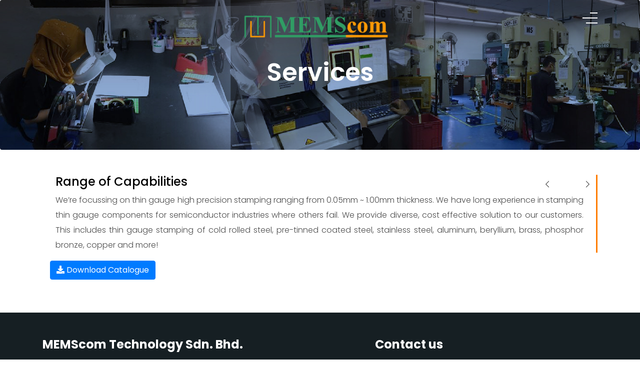

--- FILE ---
content_type: text/html; charset=UTF-8
request_url: https://mems.com.my/service.php
body_size: 3555
content:
<!doctype html>
<html lang="en">

<head>
    <!-- Required meta tags -->
    <meta charset="utf-8">
    <meta name="viewport" content="width=device-width, initial-scale=1, shrink-to-fit=no">
    <title>MEMScom Technology Sdn Bhd</title>
	<meta name="description" content="MEMScom is global vertical integrated mechanical component supplier specialize in high precision metal stamping, packaging process and assembly works for telecommunication, MEMS, semiconductor, finger print sensors, microphone covers, pressure sensor covers, consumer electronics, interconnect industries etc." />
	<meta name="keywords" content="MEMScom,MEMScom Technology Sdn Bhd,MEMScom Technology,metal stamping industries,mechanical component supplier,telecommunication, MEMS, semiconductor, finger print sensors, microphone covers, pressure sensor covers, consumer electronics, interconnect industries,Tape and Reel Packaging,Prototyping,Assembly Services,Innovation,Processes,discussion,design producibility review (dpr),material selection,prototype,production tool,serial process verification run (spvr),mass production,progressive stamping,packaging,assembly,secondary operations,tools and dies,Telecommunications / Semiconductors,Touch Sensor Bezels,Interconnect." />
    <link rel="icon" href="img/faviconmems.jpg">
    <!-- Bootstrap CSS -->
    <link rel="stylesheet" href="css/bootstrap.min.css">
    <!-- animate CSS -->
    <link rel="stylesheet" href="css/animate.css">
    <!-- owl carousel CSS -->
    <link rel="stylesheet" href="css/owl.carousel.min.css">
    <!-- themify CSS -->
    <link rel="stylesheet" href="css/themify-icons.css">
    <!-- flaticon CSS -->
    <link rel="stylesheet" href="css/flaticon.css">
    <!-- font awesome CSS -->
    <link rel="stylesheet" href="css/magnific-popup.css">
    <!-- swiper CSS -->
    <link rel="stylesheet" href="css/slick.css">
    <link rel="stylesheet" href="css/gijgo.min.css">
    <link rel="stylesheet" href="css/nice-select.css">
    <link rel="stylesheet" href="css/all.css">
    <!-- style CSS -->
    <link rel="stylesheet" href="css/style.css">
</head>

<body>
    <!-- header -->
    <!--::header part start::-->
    <header class="main_menu home_menu">
        <div class="container">
            <div class="row align-items-center">
                <div class="col-lg-12">
                    <div class="main_menu_iner">
                        <div class="search_icon" style="visibility: hidden;">
                            <a id="search_1" href="javascript:void(0)"><i class="ti-search"></i></a>
                        </div>
                        <div class="logo">
                            <a href="index.php"><img src="img/MEMScomLogo_290420-01.png" width="300px;" alt="logo" class="img-fluid"></a>
                        </div>
                        <span class="menu-trigger visible-xs">
                            <span></span>
                            <span></span>
                            <span></span>
                        </span>
                        <div class="off-canven-menu">
                            <span class="close-icon">
                                <i class="ti-close"></i>
                            </span>
                            <div class="canven-menu-warp">
                                <div class="canven-menu-iner">
                                    <ul>
                                        <li><a href="index.php">Home</a></li>
                                        <li><a href="about.php">about</a></li>
                                        <li><a href="service.php">services</a></li>
                                        <li><a href="process.php">Processes</a></li>
                                        <li><a href="industries.php">Industries</a></li>
                                        <li><a href="contact.php">contact</a></li>
                                    </ul>
                                </div>
                            </div>
                        </div>
                    </div>
                </div>
            </div>
        </div>
        <!--<div class="search_input" id="search_input_box">
            <div class="container ">
                <form class="d-flex justify-content-between search-inner">
                    <input type="text" class="form-control" id="search_input" placeholder="Search Here">
                    <button type="submit" class="btn"></button>
                    <span class="ti-close" id="close_search" title="Close Search"></span>
                </form>
            </div>
        </div>-->
    </header>
    <!-- Header part end-->	<!-- header -->

    <!-- breadcrumb start-->
    <section class="breadcrumb breadcrumb_bg">
        <div class="container">
            <div class="row">
                <div class="col-lg-12">
                    <div class="breadcrumb_iner text-center">
                        <div class="breadcrumb_iner_item">
                            <h2>services</h2>
                        </div>
                    </div>
                </div>
            </div>
        </div>
    </section>
    <!-- breadcrumb start-->

    <!-- service part start-->
    <section class="service_part single_service_padding">
        <div class="container">
            <div class="row">
                <!--<div class="col-lg-6">
                    <div class="section_tittle">
                        <h2>our service</h2>
                    </div>
                </div>-->
            </div>
            <div class="row">
                <div class="col-lg-12">
                    <div class="service_slider owl-carousel">
                        <div class="single_service_slide">
                            <div class="row justify-content-end align-items-center single_service">
                                <div class="col-lg-12 col-md-12">
                                    <div class="service_text text-justify">
                                        <h3>Range of Capabilities</h3>
                                        <p>We’re focussing on thin gauge high precision stamping ranging from 0.05mm ~ 1.00mm thickness. We have long experience in stamping thin gauge components for semiconductor industries where others fail.
										We provide diverse, cost effective solution to our customers. This includes thin gauge stamping of cold rolled steel, pre-tinned coated steel, stainless steel, aluminum, beryllium, brass, phosphor bronze, copper and more! </p>
                                    </div>
                                </div>
                            </div>
                        </div>
						<div class="single_service_slide">
							 <div class="row justify-content-end align-items-center single_service">
                                <div class="col-lg-12 col-md-12">
                                    <div class="service_text text-justify">
                                        <h3>Tape and Reel Packaging</h3>
                                        <p>MEMScom committed to provide 100% solution to your mechanical needs. We have developed fully automated assembly machines equipped with dual high resolution vision system to detect quality issues. This will give guarantee and peace of mind to our customers their parts are free from defects.</p>
										<p><b>No hand involved in the packaging process – all done automatically.</b></p>
                                    </div>
                                </div>
                            </div>
						</div>
						<div class="single_service_slide">
							 <div class="row justify-content-end align-items-center single_service">
                                <div class="col-lg-12 col-md-12">
                                    <div class="service_text text-justify">
                                        <h3>Assembly Services</h3>
                                        <p>MEMScom is one stop center for mechanical component. Our secondary services encompass from insulation assembly, adhesive, welding and liquid insulator assembly.</p>
										<p><b>You share your problem, we provide the solution.</b></p>
                                    </div>
                                </div>
                            </div>
						</div>
						<div class="single_service_slide">
							 <div class="row justify-content-end align-items-center single_service">
                                <div class="col-lg-12 col-md-12">
                                    <div class="service_text text-justify">
                                         <h3>Stamping Process</h3>
                                        <p>A great tool is essential to yield good product. MEMScom is considered one of the premier precision metal stamping company specializes in the stamping of tight tolerance, high precision and thin gauge metal components.

										We maintain a robust tooling capability to assure all our progressive stamping tools exceed customer requirements. We’re one of very few company guarantee﻿ our tooling for entire program life.</p>
                                    </div>
                                </div>
                            </div>
						</div>
						<div class="single_service_slide">
							 <div class="row justify-content-end align-items-center single_service">
                                <div class="col-lg-12 col-md-12">
                                    <div class="service_text text-justify">
                                         <h3>Prototyping</h3>
                                        <p>MEMScom has a full range of in-house prototyping capabilities. We strongly believe getting first concept to reality in timely manner is crucial in development phase. We offer 5 days lead time for prototype complete from design until final product with/without plating and packed in tape and reel with production tolerances. Fast does not mean expensive, we know how to make it happen.</p>
                                    </div>
                                </div>
                            </div>
						</div>
						<div class="single_service_slide">
							 <div class="row justify-content-end align-items-center single_service">
                                <div class="col-lg-12 col-md-12">
                                    <div class="service_text text-justify">
                                        <h3>Innovation</h3>
                                        <p>R&D Team continuously working to explore new product and processes. We offer our customers innovative solutions from design, manufacturability, material selection, various cost effective plating solutions, value engineering and fully customized automation packaging.

										Just provide your concept, we will show you the product. We’re committed in Bridging Technology with our customers.</p>
                                    </div>
                                </div>
                            </div>
						</div>
                    </div>
					<div class="col-md-6 mt-3 mb-3">
						<a href="pdf/my729494-memscom-technology-sdn-bhd.pdf" target="_blank"><button type="button" class="btn btn-primary"><i class="fa fa-download"></i> Download Catalogue</button></a>
					</div>
                </div>
            </div>
        </div>
    </section>
    <!-- service part end-->

     <!-- footer -->
		<!-- footer part start-->
    <footer class="footer-area">
        <div class="container">
            <div class="row justify-content-between">
                <div class="col-lg-7 col-sm-7">
                    <div class="single-footer-widget footer_1">
                        <h4>MEMScom Technology Sdn. Bhd.</h4>
                        <p>No. 3, Jalan Tiram 1, Taman Perindustrian Tiram, 81800, Ulu Tiram, Johor Bahru, Malaysia</p>
                        <!--<div class="social_icon">
                            <a href="#"><i class="ti-facebook"></i></a>
                            <a href="#"><i class="ti-twitter-alt"></i></a>
                            <a href="#"><i class="ti-dribbble"></i></a>
                            <a href="#"><i class="ti-instagram"></i></a>
                        </div>-->
                    </div>
                </div>
                
                <div class="col-lg-5 col-sm-5">
                    <div class="single-footer-widget footer_2">
                        <h4>Contact us</h4>
                        <div class="contact_info">
                            <p><span>Phone :</span> <a href="tel:+607-863 7155" style="color:#fff;">+607-863 7155</a>  |  <span>Email :</span> <a href="mailto:sales@mems.com.my" style="color:#fff;">sales@mems.com.my</a> </p>
                            <!--<p><span>Email :</span> <a href="mailto:sales@mems.com.my" style="color:#fff;">sales@mems.com.my</a> </p>-->
                        </div>
                    </div>
                </div>
            </div>
        </div>
        <div class="copyright_part">
            <div class="container">
                <div class="row">
                    <div class="col-lg-12 text-center">
                        <p class="footer-text m-0">
						Copyright &copy;<script>document.write(new Date().getFullYear());</script> All rights reserved | Developed By  <a href="https://exitando.com.my" target="_blank">Exitando</a></p>
                    </div>
                </div>
            </div>
        </div>
    </footer>
    <!-- footer part end-->	<!-- footer -->   

    <!-- jquery plugins here-->
    <!-- jquery -->
    <script src="js/jquery-1.12.1.min.js"></script>
    <!-- popper js -->
    <script src="js/popper.min.js"></script>
    <!-- bootstrap js -->
    <script src="js/bootstrap.min.js"></script>
    <!-- easing js -->
    <script src="js/jquery.magnific-popup.js"></script>
    <!-- swiper js -->
    <script src="js/swiper.min.js"></script>
    <!-- swiper js -->
    <script src="js/masonry.pkgd.js"></script>
    <!-- particles js -->
    <script src="js/owl.carousel.min.js"></script>
    <!-- swiper js -->
    <script src="js/slick.min.js"></script>
    <script src="js/gijgo.min.js"></script>
    <script src="js/jquery.nice-select.min.js"></script>
    <!-- contact js -->
    <script src="js/jquery.ajaxchimp.min.js"></script>
    <script src="js/jquery.form.js"></script>
    <script src="js/jquery.validate.min.js"></script>
    <script src="js/mail-script.js"></script>
    <script src="js/contact.js"></script>
    <!-- custom js -->
    <script src="js/custom.js"></script>
</body>

</html>

--- FILE ---
content_type: text/css
request_url: https://mems.com.my/css/style.css
body_size: 16037
content:
/**************** extend css start ****************/
/**************** extend css start ****************/
/**************** common css start ****************/
@import url("https://fonts.googleapis.com/css?family=Poppins:300,400,500,600,700,800");
/* line 3, ../../01 cl html template/New folder/May 2019/176 Interior Heaven/Interior Heaven Html/sass/_common.scss */
body {
  font-family: "Poppins", sans-serif;
  padding: 0;
  margin: 0;
  font-size: 14px;
}

/* line 9, ../../01 cl html template/New folder/May 2019/176 Interior Heaven/Interior Heaven Html/sass/_common.scss */
.message_submit_form:focus {
  outline: none;
}

/* line 12, ../../01 cl html template/New folder/May 2019/176 Interior Heaven/Interior Heaven Html/sass/_common.scss */
input:hover, input:focus {
  outline: none !important;
  box-shadow: 0px 0px 0px 0px transparent !important;
}

/* line 16, ../../01 cl html template/New folder/May 2019/176 Interior Heaven/Interior Heaven Html/sass/_common.scss */
.form-control:focus {
  box-shadow: 0 0 0 0rem transparent !important;
}

/* line 19, ../../01 cl html template/New folder/May 2019/176 Interior Heaven/Interior Heaven Html/sass/_common.scss */
.gray_bg {
  background-color: #f6f5f1;
}

/* line 22, ../../01 cl html template/New folder/May 2019/176 Interior Heaven/Interior Heaven Html/sass/_common.scss */
.form-row > .col, .form-row > [class*=col-] {
  padding-right: 10px;
  padding-left: 10px;
}

/* line 26, ../../01 cl html template/New folder/May 2019/176 Interior Heaven/Interior Heaven Html/sass/_common.scss */
.section_padding {
  padding: 130px 0px;
}

@media only screen and (min-width: 992px) and (max-width: 1200px) {
  /* line 26, ../../01 cl html template/New folder/May 2019/176 Interior Heaven/Interior Heaven Html/sass/_common.scss */
  .section_padding {
    padding: 80px 0px;
  }
}

@media only screen and (min-width: 768px) and (max-width: 991px) {
  /* line 26, ../../01 cl html template/New folder/May 2019/176 Interior Heaven/Interior Heaven Html/sass/_common.scss */
  .section_padding {
    padding: 70px 0px;
  }
}

@media (max-width: 575px) {
  /* line 26, ../../01 cl html template/New folder/May 2019/176 Interior Heaven/Interior Heaven Html/sass/_common.scss */
  .section_padding {
    padding: 70px 0px;
  }
}

@media only screen and (min-width: 576px) and (max-width: 767px) {
  /* line 26, ../../01 cl html template/New folder/May 2019/176 Interior Heaven/Interior Heaven Html/sass/_common.scss */
  .section_padding {
    padding: 70px 0px;
  }
}

/* line 41, ../../01 cl html template/New folder/May 2019/176 Interior Heaven/Interior Heaven Html/sass/_common.scss */
.single_padding_top {
  padding-top: 140px !important;
}

@media only screen and (min-width: 992px) and (max-width: 1200px) {
  /* line 41, ../../01 cl html template/New folder/May 2019/176 Interior Heaven/Interior Heaven Html/sass/_common.scss */
  .single_padding_top {
    padding-top: 70px !important;
  }
}

@media only screen and (min-width: 768px) and (max-width: 991px) {
  /* line 41, ../../01 cl html template/New folder/May 2019/176 Interior Heaven/Interior Heaven Html/sass/_common.scss */
  .single_padding_top {
    padding-top: 70px !important;
  }
}

@media (max-width: 575px) {
  /* line 41, ../../01 cl html template/New folder/May 2019/176 Interior Heaven/Interior Heaven Html/sass/_common.scss */
  .single_padding_top {
    padding-top: 70px !important;
  }
}

@media only screen and (min-width: 576px) and (max-width: 767px) {
  /* line 41, ../../01 cl html template/New folder/May 2019/176 Interior Heaven/Interior Heaven Html/sass/_common.scss */
  .single_padding_top {
    padding-top: 80px !important;
  }
}

/* line 56, ../../01 cl html template/New folder/May 2019/176 Interior Heaven/Interior Heaven Html/sass/_common.scss */
.padding_top {
  padding-top: 50px;
}

@media only screen and (min-width: 992px) and (max-width: 1200px) {
  /* line 56, ../../01 cl html template/New folder/May 2019/176 Interior Heaven/Interior Heaven Html/sass/_common.scss */
  .padding_top {
    padding-top: 80px;
  }
}

@media only screen and (min-width: 768px) and (max-width: 991px) {
  /* line 56, ../../01 cl html template/New folder/May 2019/176 Interior Heaven/Interior Heaven Html/sass/_common.scss */
  .padding_top {
    padding-top: 70px;
  }
}

@media (max-width: 575px) {
  /* line 56, ../../01 cl html template/New folder/May 2019/176 Interior Heaven/Interior Heaven Html/sass/_common.scss */
  .padding_top {
    padding-top: 35px;
  }
}

@media only screen and (min-width: 576px) and (max-width: 767px) {
  /* line 56, ../../01 cl html template/New folder/May 2019/176 Interior Heaven/Interior Heaven Html/sass/_common.scss */
  .padding_top {
    padding-top: 70px;
  }
}

/* line 71, ../../01 cl html template/New folder/May 2019/176 Interior Heaven/Interior Heaven Html/sass/_common.scss */
a {
  text-decoration: none;
  -webkit-transition: 0.5s;
  transition: 0.5s;
}

/* line 74, ../../01 cl html template/New folder/May 2019/176 Interior Heaven/Interior Heaven Html/sass/_common.scss */
a:hover {
  text-decoration: none;
  -webkit-transition: 0.5s;
  transition: 0.5s;
}

/* line 81, ../../01 cl html template/New folder/May 2019/176 Interior Heaven/Interior Heaven Html/sass/_common.scss */
h1, h2, h3, h4, h5, h6 {
  color: #000;
  font-family: "Poppins", sans-serif;
}

/* line 85, ../../01 cl html template/New folder/May 2019/176 Interior Heaven/Interior Heaven Html/sass/_common.scss */
p {
  font-family: "Poppins", sans-serif;
  line-height: 1.929;
  font-size: 16px;
  margin-bottom: 0px;
  color: #4c4c4c;
  font-weight: 300;
}

/* line 94, ../../01 cl html template/New folder/May 2019/176 Interior Heaven/Interior Heaven Html/sass/_common.scss */
.Seed_spirit_replenish_cattle_one_moved_air_crea {
  font-size: 14px;
  font-family: "Roboto";
  color: #777777;
  text-align: right;
  position: absolute;
  left: 1073.988px;
  top: 1367.25px;
  width: 441px;
  height: 95px;
  z-index: 477;
}

/* line 110, ../../01 cl html template/New folder/May 2019/176 Interior Heaven/Interior Heaven Html/sass/_common.scss */
h2 {
  font-size: 44px;
  line-height: 28px;
  color: #000;
  font-weight: 600;
  line-height: 1.222;
}

@media (max-width: 575px) {
  /* line 110, ../../01 cl html template/New folder/May 2019/176 Interior Heaven/Interior Heaven Html/sass/_common.scss */
  h2 {
    font-size: 22px;
    line-height: 25px;
  }
}

@media only screen and (min-width: 576px) and (max-width: 767px) {
  /* line 110, ../../01 cl html template/New folder/May 2019/176 Interior Heaven/Interior Heaven Html/sass/_common.scss */
  h2 {
    font-size: 24px;
    line-height: 25px;
  }
}

/* line 127, ../../01 cl html template/New folder/May 2019/176 Interior Heaven/Interior Heaven Html/sass/_common.scss */
h3 {
  font-size: 24px;
  line-height: 25px;
}

@media (max-width: 575px) {
  /* line 127, ../../01 cl html template/New folder/May 2019/176 Interior Heaven/Interior Heaven Html/sass/_common.scss */
  h3 {
    font-size: 20px;
  }
}

/* line 137, ../../01 cl html template/New folder/May 2019/176 Interior Heaven/Interior Heaven Html/sass/_common.scss */
.blog_right_sidebar .widget_title {
  font-size: 20px;
  margin-bottom: 40px;
  font-style: inherit;
  font-weight: 600;
  color: #2a2a2a;
}

/* line 144, ../../01 cl html template/New folder/May 2019/176 Interior Heaven/Interior Heaven Html/sass/_common.scss */
h5 {
  font-size: 18px;
  line-height: 22px;
}

/* line 149, ../../01 cl html template/New folder/May 2019/176 Interior Heaven/Interior Heaven Html/sass/_common.scss */
img {
  max-width: 100%;
}

/* line 152, ../../01 cl html template/New folder/May 2019/176 Interior Heaven/Interior Heaven Html/sass/_common.scss */
a:focus, .button:focus, button:focus, .btn:focus {
  text-decoration: none;
  outline: none;
  box-shadow: none;
  -webkit-transition: 1s;
  transition: 1s;
}

/* line 159, ../../01 cl html template/New folder/May 2019/176 Interior Heaven/Interior Heaven Html/sass/_common.scss */
.section_tittle {
  margin-bottom: 81px;
}

@media (max-width: 575px) {
  /* line 159, ../../01 cl html template/New folder/May 2019/176 Interior Heaven/Interior Heaven Html/sass/_common.scss */
  .section_tittle {
    margin-bottom: 30px;
  }
}

@media only screen and (min-width: 576px) and (max-width: 767px) {
  /* line 159, ../../01 cl html template/New folder/May 2019/176 Interior Heaven/Interior Heaven Html/sass/_common.scss */
  .section_tittle {
    margin-bottom: 30px;
  }
}

@media only screen and (min-width: 768px) and (max-width: 991px) {
  /* line 159, ../../01 cl html template/New folder/May 2019/176 Interior Heaven/Interior Heaven Html/sass/_common.scss */
  .section_tittle {
    margin-bottom: 30px;
    font-size: 30px;
  }
}

@media only screen and (min-width: 992px) and (max-width: 1200px) {
  /* line 159, ../../01 cl html template/New folder/May 2019/176 Interior Heaven/Interior Heaven Html/sass/_common.scss */
  .section_tittle {
    margin-bottom: 30px;
  }
}

/* line 174, ../../01 cl html template/New folder/May 2019/176 Interior Heaven/Interior Heaven Html/sass/_common.scss */
.section_tittle img {
  margin-bottom: 13px;
}

/* line 177, ../../01 cl html template/New folder/May 2019/176 Interior Heaven/Interior Heaven Html/sass/_common.scss */
.section_tittle h2 {
  color: #010101;
  font-weight: 600;
  margin-bottom: 20px;
  font-size: 48px;
  line-height: 39px;
  text-transform: capitalize;
}

@media (max-width: 575px) {
  /* line 177, ../../01 cl html template/New folder/May 2019/176 Interior Heaven/Interior Heaven Html/sass/_common.scss */
  .section_tittle h2 {
    font-size: 25px;
    line-height: 35px;
  }
}

@media only screen and (min-width: 576px) and (max-width: 767px) {
  /* line 177, ../../01 cl html template/New folder/May 2019/176 Interior Heaven/Interior Heaven Html/sass/_common.scss */
  .section_tittle h2 {
    font-size: 25px;
    line-height: 35px;
  }
}

@media only screen and (min-width: 768px) and (max-width: 991px) {
  /* line 177, ../../01 cl html template/New folder/May 2019/176 Interior Heaven/Interior Heaven Html/sass/_common.scss */
  .section_tittle h2 {
    font-size: 30px;
    line-height: 40px;
  }
}

@media only screen and (min-width: 992px) and (max-width: 1200px) {
  /* line 177, ../../01 cl html template/New folder/May 2019/176 Interior Heaven/Interior Heaven Html/sass/_common.scss */
  .section_tittle h2 {
    font-size: 35px;
    line-height: 40px;
  }
}

/* line 201, ../../01 cl html template/New folder/May 2019/176 Interior Heaven/Interior Heaven Html/sass/_common.scss */
.section_tittle p {
  color: #4c4c4c;
  font-size: 16px;
  margin-bottom: 7px;
}

/* line 207, ../../01 cl html template/New folder/May 2019/176 Interior Heaven/Interior Heaven Html/sass/_common.scss */
ul {
  list-style: unset;
  margin: 0;
  padding: 0;
  font-family: "Poppins", sans-serif;
    line-height: 1.929;
    font-size: 16px;
    margin-bottom: 0px;
    color: #4c4c4c;
    font-weight: 300;
}

/* line 212, ../../01 cl html template/New folder/May 2019/176 Interior Heaven/Interior Heaven Html/sass/_common.scss */
.mb_110 {
  margin-bottom: 110px;
}

@media (max-width: 575px) {
  /* line 212, ../../01 cl html template/New folder/May 2019/176 Interior Heaven/Interior Heaven Html/sass/_common.scss */
  .mb_110 {
    margin-bottom: 220px;
  }
}

/* line 219, ../../01 cl html template/New folder/May 2019/176 Interior Heaven/Interior Heaven Html/sass/_common.scss */
.mt_130 {
  margin-top: 130px;
}

@media (max-width: 575px) {
  /* line 219, ../../01 cl html template/New folder/May 2019/176 Interior Heaven/Interior Heaven Html/sass/_common.scss */
  .mt_130 {
    margin-top: 70px;
  }
}

@media only screen and (min-width: 576px) and (max-width: 767px) {
  /* line 219, ../../01 cl html template/New folder/May 2019/176 Interior Heaven/Interior Heaven Html/sass/_common.scss */
  .mt_130 {
    margin-top: 70px;
  }
}

@media only screen and (min-width: 768px) and (max-width: 991px) {
  /* line 219, ../../01 cl html template/New folder/May 2019/176 Interior Heaven/Interior Heaven Html/sass/_common.scss */
  .mt_130 {
    margin-top: 70px;
  }
}

@media only screen and (min-width: 992px) and (max-width: 1200px) {
  /* line 219, ../../01 cl html template/New folder/May 2019/176 Interior Heaven/Interior Heaven Html/sass/_common.scss */
  .mt_130 {
    margin-top: 70px;
  }
}

/* line 234, ../../01 cl html template/New folder/May 2019/176 Interior Heaven/Interior Heaven Html/sass/_common.scss */
.mb_130 {
  margin-bottom: 130px;
}

@media (max-width: 575px) {
  /* line 234, ../../01 cl html template/New folder/May 2019/176 Interior Heaven/Interior Heaven Html/sass/_common.scss */
  .mb_130 {
    margin-bottom: 70px;
  }
}

@media only screen and (min-width: 576px) and (max-width: 767px) {
  /* line 234, ../../01 cl html template/New folder/May 2019/176 Interior Heaven/Interior Heaven Html/sass/_common.scss */
  .mb_130 {
    margin-bottom: 70px;
  }
}

@media only screen and (min-width: 768px) and (max-width: 991px) {
  /* line 234, ../../01 cl html template/New folder/May 2019/176 Interior Heaven/Interior Heaven Html/sass/_common.scss */
  .mb_130 {
    margin-bottom: 70px;
  }
}

@media only screen and (min-width: 992px) and (max-width: 1200px) {
  /* line 234, ../../01 cl html template/New folder/May 2019/176 Interior Heaven/Interior Heaven Html/sass/_common.scss */
  .mb_130 {
    margin-bottom: 70px;
  }
}

/* line 249, ../../01 cl html template/New folder/May 2019/176 Interior Heaven/Interior Heaven Html/sass/_common.scss */
.padding_bottom {
  padding-bottom: 50px;
}

@media (max-width: 575px) {
  /* line 249, ../../01 cl html template/New folder/May 2019/176 Interior Heaven/Interior Heaven Html/sass/_common.scss */
  .padding_bottom {
    padding-bottom: 35px;
  }
}

@media only screen and (min-width: 576px) and (max-width: 767px) {
  /* line 249, ../../01 cl html template/New folder/May 2019/176 Interior Heaven/Interior Heaven Html/sass/_common.scss */
  .padding_bottom {
    padding-bottom: 70px;
  }
}

@media only screen and (min-width: 768px) and (max-width: 991px) {
  /* line 249, ../../01 cl html template/New folder/May 2019/176 Interior Heaven/Interior Heaven Html/sass/_common.scss */
  .padding_bottom {
    padding-bottom: 70px;
  }
}

@media only screen and (min-width: 992px) and (max-width: 1200px) {
  /* line 249, ../../01 cl html template/New folder/May 2019/176 Interior Heaven/Interior Heaven Html/sass/_common.scss */
  .padding_bottom {
    padding-bottom: 80px;
  }
}

/* line 264, ../../01 cl html template/New folder/May 2019/176 Interior Heaven/Interior Heaven Html/sass/_common.scss */
.padding_less_40 {
  margin-bottom: -50px;
}

/* line 267, ../../01 cl html template/New folder/May 2019/176 Interior Heaven/Interior Heaven Html/sass/_common.scss */
.z_index {
  z-index: 9 !important;
  position: relative;
}

/* line 271, ../../01 cl html template/New folder/May 2019/176 Interior Heaven/Interior Heaven Html/sass/_common.scss */
.gj-datepicker {
  width: 100% !important;
}

@media (max-width: 575px) {
  /* line 275, ../../01 cl html template/New folder/May 2019/176 Interior Heaven/Interior Heaven Html/sass/_common.scss */
  .container-fluid {
    padding-right: 15px;
    padding-left: 15px;
  }
  /* line 279, ../../01 cl html template/New folder/May 2019/176 Interior Heaven/Interior Heaven Html/sass/_common.scss */
  .media {
    display: block;
  }
}

@media only screen and (min-width: 576px) and (max-width: 767px) {
  /* line 284, ../../01 cl html template/New folder/May 2019/176 Interior Heaven/Interior Heaven Html/sass/_common.scss */
  .container-fluid {
    padding-right: 15px;
    padding-left: 15px;
  }
  /* line 288, ../../01 cl html template/New folder/May 2019/176 Interior Heaven/Interior Heaven Html/sass/_common.scss */
  .media {
    display: block;
  }
}

@media only screen and (min-width: 768px) and (max-width: 991px) {
  /* line 293, ../../01 cl html template/New folder/May 2019/176 Interior Heaven/Interior Heaven Html/sass/_common.scss */
  .container-fluid {
    padding-right: 15px;
    padding-left: 15px;
  }
  /* line 297, ../../01 cl html template/New folder/May 2019/176 Interior Heaven/Interior Heaven Html/sass/_common.scss */
  .media {
    display: block;
  }
}

@media only screen and (min-width: 1440px) and (max-width: 1658px) {
  /* line 302, ../../01 cl html template/New folder/May 2019/176 Interior Heaven/Interior Heaven Html/sass/_common.scss */
  .container {
    max-width: 1170px;
  }
}

@media (max-width: 1200px) {
  /* line 307, ../../01 cl html template/New folder/May 2019/176 Interior Heaven/Interior Heaven Html/sass/_common.scss */
  [class*="hero-ani-"] {
    display: none !important;
  }
}

/* line 311, ../../01 cl html template/New folder/May 2019/176 Interior Heaven/Interior Heaven Html/sass/_common.scss */
.section_bg {
  background-color: #f5f5f5;
}
/*--------------------------------------------------------------
# Quality
--------------------------------------------------------------*/
.services-wrap {
  width: 100%; }
  .services-wrap .services-list {
    font-size: 18px;
    margin-bottom: 20px;
    padding: 20px 30px;
    background: #fff;
    color: #000000;
    border-radius: 4px;
    position: relative;
    display: block;
	border: 1px solid #28a745;
    -webkit-box-shadow: 0px 10px 30px -4px rgba(0, 0, 0, 0.15);
    -moz-box-shadow: 0px 10px 30px -4px rgba(0, 0, 0, 0.15);
    box-shadow: 0px 10px 30px -4px rgba(0, 0, 0, 0.15); }
    @media (max-width: 767.98px) {
      .services-wrap .services-list {
        padding-right: 50px; } }
    .services-wrap .services-list .btn-custom {
      position: absolute;
      top: 50%;
      right: -25px;
      width: 50px;
      height: 50px;
      border-radius: 50%;
      background: #4e9525;
      opacity: 1;
      -webkit-transform: translateY(-50%);
      -ms-transform: translateY(-50%);
      transform: translateY(-50%);
      -moz-transition: all 0.3s ease;
      -o-transition: all 0.3s ease;
      -webkit-transition: all 0.3s ease;
      -ms-transition: all 0.3s ease;
      transition: all 0.3s ease; }
      .services-wrap .services-list .btn-custom span {
        color: #fff; }
      @media (max-width: 767.98px) {
        .services-wrap .services-list .btn-custom {
          right: 0; } }
    .services-wrap .services-list:hover {
      background: #309c64;
      color: #fff; }
      .services-wrap .services-list:hover .btn-custom {
        background: #fbd341; }
        .services-wrap .services-list:hover .btn-custom span {
          color: #4e9525; }
/*--------------------------------------------------------------
# Quality
--------------------------------------------------------------*/		  
/*--------------------------------------------------------------
# Specials
--------------------------------------------------------------*/
.section-title {
  text-align: center;
  padding-bottom: 30px;
}
.specials {
  overflow: hidden;
}

.specials .nav-tabs {
  border: 0;
}

.specials .nav-link {
  border: 0;
  padding: 12px 15px 12px 0;
  transition: 0.3s;
  color: #433f39;
  border-radius: 0;
  border-right: 2px solid #e8e7e4;
  font-weight: 600;
  font-size: 15px;
}

.specials .nav-link:hover {
  color: #ffb03b;
}

.specials .nav-link.active {
  color: #ffb03b;
  border-color: #ffb03b;
}

.specials .tab-pane.active {
  -webkit-animation: fadeIn 0.5s ease-out;
  animation: fadeIn 0.5s ease-out;
}

.specials .details h3 {
  font-size: 26px;
  font-weight: 600;
  margin-bottom: 20px;
  color: #433f39;
}

.specials .details p {
  color: #777777;
}

.specials .details p:last-child {
  margin-bottom: 0;
}
/*--------------------------------------------------------------
# Specials
--------------------------------------------------------------*/
/*--------------------------------------------------------------
# Whu Us
--------------------------------------------------------------*/
.why-us .box {
  padding: 50px 30px;
  box-shadow: 0px 2px 15px rgba(0, 0, 0, 0.1);
  transition: all ease-in-out 0.3s;
}

.why-us .box span {
  display: block;
  font-size: 28px;
  font-weight: 700;
  color: #ffcf88;
}

.why-us .box h4 {
  font-size: 24px;
  font-weight: 600;
  padding: 0;
  margin: 20px 0;
  color: #6c665c;
}

.why-us .box p {
  color: #aaaaaa;
  font-size: 15px;
  margin: 0;
  padding: 0;
}

.why-us .box:hover {
  background: #ffb03b;
  padding: 30px 30px 70px 30px;
  box-shadow: 10px 15px 30px rgba(0, 0, 0, 0.18);
}

.why-us .box:hover span, .why-us .box:hover h4, .why-us .box:hover p {
  color: #fff;
}
/*--------------------------------------------------------------
# Whu Us
--------------------------------------------------------------*/
/*--------------------------------------------------------------
# Frequently Asked Questions
--------------------------------------------------------------*/
.faq .accordion-list {
  padding: 0 100px;
}

.faq .accordion-list ul {
  padding: 0;
  list-style: none;
}

.faq .accordion-list li + li {
  margin-top: 15px;
}

.faq .accordion-list li {
  padding: 20px;
  background: #fa9705;
  border-radius: 4px;
  position: relative;
}

.faq .accordion-list a {
  display: block;
  position: relative;
  font-family: "Poppins", sans-serif;
  font-size: 16px;
  line-height: 24px;
  font-weight: 500;
  padding: 0 30px;
  outline: none;
}

.faq .accordion-list .icon-help {
  font-size: 24px;
  position: absolute;
  right: 0;
  left: 20px;
  color: #fff;
}

.faq .accordion-list .icon-show, .faq .accordion-list .icon-close {
  font-size: 24px;
  position: absolute;
  right: 0;
  top: 0;
}

.faq .accordion-list p {
  margin-bottom: 0;
  padding: 10px 0 0 0;
  color: #fff;
}


.faq .accordion-list .icon-show {
  display: none;
}

.faq .accordion-list a.collapsed {
  color: #343a40;
}

.faq .accordion-list a.collapsed:hover {
  color: #fff;
}

.faq .accordion-list a.collapsed .icon-show {
  display: inline-block;
}

.faq .accordion-list a.collapsed .icon-close {
  display: none;
}

@media (max-width: 1200px) {
  .faq .accordion-list {
    padding: 0;
  }
}
/*--------------------------------------------------------------
# Frequently Asked Questions
--------------------------------------------------------------*/
@media (max-width: 992px) {
  .specials .nav-link {
    border: 0;
    padding: 15px;
  }
  .specials .nav-link.active {
    color: #fff;
    background: #ffb03b;
  }
}

/**************** common css end ****************/
/* Main Button Area css
============================================================================================ */
/* line 3, ../../01 cl html template/New folder/May 2019/176 Interior Heaven/Interior Heaven Html/sass/_button.scss */
.submit_btn {
  width: auto;
  display: inline-block;
  background: #fff;
  padding: 0px 50px;
  color: #fff;
  font-size: 13px;
  font-weight: 500;
  line-height: 50px;
  border-radius: 5px;
  outline: none !important;
  box-shadow: none !important;
  text-align: center;
  border: 1px solid #fdcb9e;
  cursor: pointer;
  -webkit-transition: 0.5s;
  transition: 0.5s;
}

/* line 19, ../../01 cl html template/New folder/May 2019/176 Interior Heaven/Interior Heaven Html/sass/_button.scss */
.submit_btn:hover {
  background: #ff7e00;
}

/* line 23, ../../01 cl html template/New folder/May 2019/176 Interior Heaven/Interior Heaven Html/sass/_button.scss */
.btn_1 {
  display: inline-block;
  color: #000;
  font-size: 16px;
  text-transform: uppercase;
  font-weight: 600;
  margin-top: 45px;
}

/* line 30, ../../01 cl html template/New folder/May 2019/176 Interior Heaven/Interior Heaven Html/sass/_button.scss */
.btn_1 span {
  width: 50px;
  height: 50px;
  text-align: center;
  line-height: 50px;
  background-color: #ff7e00;
  display: inline-block;
  margin-left: 20px;
}

/* line 39, ../../01 cl html template/New folder/May 2019/176 Interior Heaven/Interior Heaven Html/sass/_button.scss */
.btn_1:hover {
  color: #ff7e00;
}

@media (max-width: 575px) {
  /* line 23, ../../01 cl html template/New folder/May 2019/176 Interior Heaven/Interior Heaven Html/sass/_button.scss */
  .btn_1 {
    padding: 9.5px 28px 9.5px 0;
    margin-top: 25px;
    margin-top: 20px;
  }
}

@media only screen and (min-width: 576px) and (max-width: 767px) {
  /* line 23, ../../01 cl html template/New folder/May 2019/176 Interior Heaven/Interior Heaven Html/sass/_button.scss */
  .btn_1 {
    padding: 9.5px 28px 9.5px 0;
    margin-top: 20px;
  }
}

@media only screen and (min-width: 768px) and (max-width: 991px) {
  /* line 23, ../../01 cl html template/New folder/May 2019/176 Interior Heaven/Interior Heaven Html/sass/_button.scss */
  .btn_1 {
    padding: 9.5px 28px 9.5px 0;
    margin-top: 20px;
  }
}

@media only screen and (min-width: 992px) and (max-width: 1200px) {
  /* line 23, ../../01 cl html template/New folder/May 2019/176 Interior Heaven/Interior Heaven Html/sass/_button.scss */
  .btn_1 {
    margin-top: 20px;
  }
}

/* line 59, ../../01 cl html template/New folder/May 2019/176 Interior Heaven/Interior Heaven Html/sass/_button.scss */
.btn_2 {
  display: inline-block;
  padding: 12.5px 45px;
  font-size: 14px;
  font-weight: 500;
  -webkit-transition: 0.5s;
  transition: 0.5s;
  text-transform: capitalize;
  color: #fff;
  border: 2px solid #fff;
  font-family: "Poppins", sans-serif;
}

/* line 69, ../../01 cl html template/New folder/May 2019/176 Interior Heaven/Interior Heaven Html/sass/_button.scss */
.btn_2:hover {
  background-color: #fff;
  color: #000;
}

@media (max-width: 575px) {
  /* line 59, ../../01 cl html template/New folder/May 2019/176 Interior Heaven/Interior Heaven Html/sass/_button.scss */
  .btn_2 {
    padding: 9.5px 28px;
    margin-top: 25px;
  }
}

@media only screen and (min-width: 576px) and (max-width: 767px) {
  /* line 59, ../../01 cl html template/New folder/May 2019/176 Interior Heaven/Interior Heaven Html/sass/_button.scss */
  .btn_2 {
    padding: 9.5px 28px;
  }
}

@media only screen and (min-width: 768px) and (max-width: 991px) {
  /* line 59, ../../01 cl html template/New folder/May 2019/176 Interior Heaven/Interior Heaven Html/sass/_button.scss */
  .btn_2 {
    padding: 9.5px 28px;
  }
}

/* line 87, ../../01 cl html template/New folder/May 2019/176 Interior Heaven/Interior Heaven Html/sass/_button.scss */
.BG {
  position: absolute;
  left: 881px;
  top: 2664px;
  width: 140px;
  height: 44px;
  z-index: 428;
}

/* line 97, ../../01 cl html template/New folder/May 2019/176 Interior Heaven/Interior Heaven Html/sass/_button.scss */
.btn_3 {
  display: inline-block;
  padding: 12px 35px;
  font-size: 14px;
  font-weight: 400;
  -webkit-transition: 0.5s;
  transition: 0.5s;
  text-transform: capitalize;
  color: #fff;
  background-color: #30383b;
}

/* line 106, ../../01 cl html template/New folder/May 2019/176 Interior Heaven/Interior Heaven Html/sass/_button.scss */
.btn_3:hover {
  background-color: #f81c1c;
  box-shadow: 0px 15px 20px 0px rgba(248, 28, 28, 0.1);
  color: #fff;
}

@media (max-width: 575px) {
  /* line 97, ../../01 cl html template/New folder/May 2019/176 Interior Heaven/Interior Heaven Html/sass/_button.scss */
  .btn_3 {
    padding: 9.5px 28px;
    margin-top: 25px;
  }
}

@media only screen and (min-width: 576px) and (max-width: 767px) {
  /* line 97, ../../01 cl html template/New folder/May 2019/176 Interior Heaven/Interior Heaven Html/sass/_button.scss */
  .btn_3 {
    padding: 9.5px 28px;
  }
}

@media only screen and (min-width: 768px) and (max-width: 991px) {
  /* line 97, ../../01 cl html template/New folder/May 2019/176 Interior Heaven/Interior Heaven Html/sass/_button.scss */
  .btn_3 {
    padding: 9.5px 28px;
  }
}

/* line 125, ../../01 cl html template/New folder/May 2019/176 Interior Heaven/Interior Heaven Html/sass/_button.scss */
.single_page_btn {
  display: inline-block;
  padding: 9.5px 28px;
  border-radius: 50px;
  background-color: #ff6426;
  font-size: 14px;
  font-weight: 400;
  color: #fff;
  -webkit-transition: 0.5s;
  transition: 0.5s;
  text-transform: capitalize;
  border: 2px solid transparent;
}

/* line 136, ../../01 cl html template/New folder/May 2019/176 Interior Heaven/Interior Heaven Html/sass/_button.scss */
.single_page_btn:hover {
  color: #ff6426;
  background-color: #fff;
  border: 2px solid #ff6426;
}

@media (max-width: 575px) {
  /* line 125, ../../01 cl html template/New folder/May 2019/176 Interior Heaven/Interior Heaven Html/sass/_button.scss */
  .single_page_btn {
    padding: 9.5px 28px;
  }
}

@media only screen and (min-width: 576px) and (max-width: 767px) {
  /* line 125, ../../01 cl html template/New folder/May 2019/176 Interior Heaven/Interior Heaven Html/sass/_button.scss */
  .single_page_btn {
    padding: 9.5px 28px;
  }
}

@media only screen and (min-width: 768px) and (max-width: 991px) {
  /* line 125, ../../01 cl html template/New folder/May 2019/176 Interior Heaven/Interior Heaven Html/sass/_button.scss */
  .single_page_btn {
    padding: 9.5px 28px;
  }
}

/* line 155, ../../01 cl html template/New folder/May 2019/176 Interior Heaven/Interior Heaven Html/sass/_button.scss */
.btn_4 {
  display: inline-block;
  font-size: 14px;
  color: #fff;
  text-transform: capitalize;
  -webkit-transition: 0.5s;
  transition: 0.5s;
  padding: 14.5px 43px;
  background-color: #ff7e00;
  border: 2px solid #ff7e00;
}

/* line 164, ../../01 cl html template/New folder/May 2019/176 Interior Heaven/Interior Heaven Html/sass/_button.scss */
.btn_4:hover {
  color: #ff7e00 !important;
  background-color: transparent;
}

/* End Main Button Area css
============================================================================================ */
/* Start Blog Area css
============================================================================================ */
/* line 5, ../../01 cl html template/New folder/May 2019/176 Interior Heaven/Interior Heaven Html/sass/_blog.scss */
.latest-blog-area .area-heading {
  margin-bottom: 70px;
}

/* line 10, ../../01 cl html template/New folder/May 2019/176 Interior Heaven/Interior Heaven Html/sass/_blog.scss */
.blog_area a {
  color: #666666 !important;
  text-decoration: none;
  -webkit-transition: 0.5s;
  transition: 0.5s;
}

/* line 14, ../../01 cl html template/New folder/May 2019/176 Interior Heaven/Interior Heaven Html/sass/_blog.scss */
.blog_area a h2 {
  -webkit-transition: 0.5s;
  transition: 0.5s;
}

/* line 16, ../../01 cl html template/New folder/May 2019/176 Interior Heaven/Interior Heaven Html/sass/_blog.scss */
.blog_area a h2:hover {
  color: #ff7e00 !important;
}

/* line 24, ../../01 cl html template/New folder/May 2019/176 Interior Heaven/Interior Heaven Html/sass/_blog.scss */
.single-blog {
  overflow: hidden;
  margin-bottom: 30px;
}

/* line 28, ../../01 cl html template/New folder/May 2019/176 Interior Heaven/Interior Heaven Html/sass/_blog.scss */
.single-blog:hover {
  box-shadow: 0px 10px 20px 0px rgba(42, 34, 123, 0.1);
}

/* line 32, ../../01 cl html template/New folder/May 2019/176 Interior Heaven/Interior Heaven Html/sass/_blog.scss */
.single-blog .thumb {
  overflow: hidden;
  position: relative;
}

/* line 36, ../../01 cl html template/New folder/May 2019/176 Interior Heaven/Interior Heaven Html/sass/_blog.scss */
.single-blog .thumb:after {
  content: '';
  position: absolute;
  left: 0;
  top: 0;
  width: 100%;
  height: 100%;
  background: #000;
  opacity: 0;
  -webkit-transition: 0.5s;
  transition: 0.5s;
}

/* line 49, ../../01 cl html template/New folder/May 2019/176 Interior Heaven/Interior Heaven Html/sass/_blog.scss */
.single-blog h4 {
  border-bottom: 1px solid #dfdfdf;
  padding-bottom: 34px;
  margin-bottom: 25px;
}

/* line 56, ../../01 cl html template/New folder/May 2019/176 Interior Heaven/Interior Heaven Html/sass/_blog.scss */
.single-blog a {
  font-size: 20px;
  font-weight: 600;
}

/* line 61, ../../01 cl html template/New folder/May 2019/176 Interior Heaven/Interior Heaven Html/sass/_blog.scss */
.single-blog a:hover {
  color: #ff7e00;
}

/* line 66, ../../01 cl html template/New folder/May 2019/176 Interior Heaven/Interior Heaven Html/sass/_blog.scss */
.single-blog .date {
  color: #666666;
  text-align: left;
  display: inline-block;
  font-size: 13px;
  font-weight: 300;
}

/* line 74, ../../01 cl html template/New folder/May 2019/176 Interior Heaven/Interior Heaven Html/sass/_blog.scss */
.single-blog .tag {
  text-align: left;
  display: inline-block;
  float: left;
  font-size: 13px;
  font-weight: 300;
  margin-right: 22px;
  position: relative;
}

/* line 84, ../../01 cl html template/New folder/May 2019/176 Interior Heaven/Interior Heaven Html/sass/_blog.scss */
.single-blog .tag:after {
  content: '';
  position: absolute;
  width: 1px;
  height: 10px;
  background: #acacac;
  right: -12px;
  top: 7px;
}

@media (max-width: 1199px) {
  /* line 74, ../../01 cl html template/New folder/May 2019/176 Interior Heaven/Interior Heaven Html/sass/_blog.scss */
  .single-blog .tag {
    margin-right: 8px;
  }
  /* line 98, ../../01 cl html template/New folder/May 2019/176 Interior Heaven/Interior Heaven Html/sass/_blog.scss */
  .single-blog .tag:after {
    display: none;
  }
}

/* line 104, ../../01 cl html template/New folder/May 2019/176 Interior Heaven/Interior Heaven Html/sass/_blog.scss */
.single-blog .likes {
  margin-right: 16px;
}

@media (max-width: 800px) {
  /* line 24, ../../01 cl html template/New folder/May 2019/176 Interior Heaven/Interior Heaven Html/sass/_blog.scss */
  .single-blog {
    margin-bottom: 30px;
  }
}

/* line 112, ../../01 cl html template/New folder/May 2019/176 Interior Heaven/Interior Heaven Html/sass/_blog.scss */
.single-blog .single-blog-content {
  padding: 30px;
}

/* line 116, ../../01 cl html template/New folder/May 2019/176 Interior Heaven/Interior Heaven Html/sass/_blog.scss */
.single-blog .single-blog-content .meta-bottom p {
  font-size: 13px;
  font-weight: 300;
}

/* line 121, ../../01 cl html template/New folder/May 2019/176 Interior Heaven/Interior Heaven Html/sass/_blog.scss */
.single-blog .single-blog-content .meta-bottom i {
  color: #fdcb9e;
  font-size: 13px;
  margin-right: 7px;
}

@media (max-width: 1199px) {
  /* line 112, ../../01 cl html template/New folder/May 2019/176 Interior Heaven/Interior Heaven Html/sass/_blog.scss */
  .single-blog .single-blog-content {
    padding: 15px;
  }
}

/* line 135, ../../01 cl html template/New folder/May 2019/176 Interior Heaven/Interior Heaven Html/sass/_blog.scss */
.single-blog:hover .thumb:after {
  opacity: .7;
  -webkit-transition: 0.5s;
  transition: 0.5s;
}

@media (max-width: 1199px) {
  /* line 143, ../../01 cl html template/New folder/May 2019/176 Interior Heaven/Interior Heaven Html/sass/_blog.scss */
  .single-blog h4 {
    transition: all 300ms linear 0s;
    border-bottom: 1px solid #dfdfdf;
    padding-bottom: 14px;
    margin-bottom: 12px;
  }
  /* line 149, ../../01 cl html template/New folder/May 2019/176 Interior Heaven/Interior Heaven Html/sass/_blog.scss */
  .single-blog h4 a {
    font-size: 18px;
  }
}

/* line 157, ../../01 cl html template/New folder/May 2019/176 Interior Heaven/Interior Heaven Html/sass/_blog.scss */
.full_image.single-blog {
  position: relative;
}

/* line 160, ../../01 cl html template/New folder/May 2019/176 Interior Heaven/Interior Heaven Html/sass/_blog.scss */
.full_image.single-blog .single-blog-content {
  position: absolute;
  left: 35px;
  bottom: 0;
  opacity: 0;
  visibility: hidden;
  -webkit-transition: 0.5s;
  transition: 0.5s;
}

@media (min-width: 992px) {
  /* line 160, ../../01 cl html template/New folder/May 2019/176 Interior Heaven/Interior Heaven Html/sass/_blog.scss */
  .full_image.single-blog .single-blog-content {
    bottom: 100px;
  }
}

/* line 179, ../../01 cl html template/New folder/May 2019/176 Interior Heaven/Interior Heaven Html/sass/_blog.scss */
.full_image.single-blog h4 {
  -webkit-transition: 0.5s;
  transition: 0.5s;
  border-bottom: none;
  padding-bottom: 5px;
}

/* line 185, ../../01 cl html template/New folder/May 2019/176 Interior Heaven/Interior Heaven Html/sass/_blog.scss */
.full_image.single-blog a {
  font-size: 20px;
  font-weight: 600;
}

/* line 195, ../../01 cl html template/New folder/May 2019/176 Interior Heaven/Interior Heaven Html/sass/_blog.scss */
.full_image.single-blog .date {
  color: #fff;
}

/* line 200, ../../01 cl html template/New folder/May 2019/176 Interior Heaven/Interior Heaven Html/sass/_blog.scss */
.full_image.single-blog:hover .single-blog-content {
  opacity: 1;
  visibility: visible;
  -webkit-transition: 0.5s;
  transition: 0.5s;
}

/* End Blog Area css
============================================================================================ */
/* Latest Blog Area css
============================================================================================ */
/* line 224, ../../01 cl html template/New folder/May 2019/176 Interior Heaven/Interior Heaven Html/sass/_blog.scss */
.l_blog_item .l_blog_text .date {
  margin-top: 24px;
  margin-bottom: 15px;
}

/* line 228, ../../01 cl html template/New folder/May 2019/176 Interior Heaven/Interior Heaven Html/sass/_blog.scss */
.l_blog_item .l_blog_text .date a {
  font-size: 12px;
}

/* line 234, ../../01 cl html template/New folder/May 2019/176 Interior Heaven/Interior Heaven Html/sass/_blog.scss */
.l_blog_item .l_blog_text h4 {
  font-size: 18px;
  border-bottom: 1px solid #eeeeee;
  margin-bottom: 0px;
  padding-bottom: 20px;
  -webkit-transition: 0.5s;
  transition: 0.5s;
}

/* line 247, ../../01 cl html template/New folder/May 2019/176 Interior Heaven/Interior Heaven Html/sass/_blog.scss */
.l_blog_item .l_blog_text p {
  margin-bottom: 0px;
  padding-top: 20px;
}

/* End Latest Blog Area css
============================================================================================ */
/* Causes Area css
============================================================================================ */
/* line 263, ../../01 cl html template/New folder/May 2019/176 Interior Heaven/Interior Heaven Html/sass/_blog.scss */
.causes_slider .owl-dots {
  text-align: center;
  margin-top: 80px;
}

/* line 267, ../../01 cl html template/New folder/May 2019/176 Interior Heaven/Interior Heaven Html/sass/_blog.scss */
.causes_slider .owl-dots .owl-dot {
  height: 14px;
  width: 14px;
  background: #eeeeee;
  display: inline-block;
  margin-right: 7px;
}

/* line 274, ../../01 cl html template/New folder/May 2019/176 Interior Heaven/Interior Heaven Html/sass/_blog.scss */
.causes_slider .owl-dots .owl-dot:last-child {
  margin-right: 0px;
}

/* line 285, ../../01 cl html template/New folder/May 2019/176 Interior Heaven/Interior Heaven Html/sass/_blog.scss */
.causes_item {
  background: #fff;
}

/* line 288, ../../01 cl html template/New folder/May 2019/176 Interior Heaven/Interior Heaven Html/sass/_blog.scss */
.causes_item .causes_img {
  position: relative;
}

/* line 291, ../../01 cl html template/New folder/May 2019/176 Interior Heaven/Interior Heaven Html/sass/_blog.scss */
.causes_item .causes_img .c_parcent {
  position: absolute;
  bottom: 0px;
  width: 100%;
  left: 0px;
  height: 3px;
  background: rgba(255, 255, 255, 0.5);
}

/* line 299, ../../01 cl html template/New folder/May 2019/176 Interior Heaven/Interior Heaven Html/sass/_blog.scss */
.causes_item .causes_img .c_parcent span {
  width: 70%;
  height: 3px;
  position: absolute;
  left: 0px;
  bottom: 0px;
}

/* line 307, ../../01 cl html template/New folder/May 2019/176 Interior Heaven/Interior Heaven Html/sass/_blog.scss */
.causes_item .causes_img .c_parcent span:before {
  content: "75%";
  position: absolute;
  right: -10px;
  bottom: 0px;
  color: #fff;
  padding: 0px 5px;
}

/* line 320, ../../01 cl html template/New folder/May 2019/176 Interior Heaven/Interior Heaven Html/sass/_blog.scss */
.causes_item .causes_text {
  padding: 30px 35px 40px 30px;
}

/* line 323, ../../01 cl html template/New folder/May 2019/176 Interior Heaven/Interior Heaven Html/sass/_blog.scss */
.causes_item .causes_text h4 {
  font-size: 18px;
  font-weight: 600;
  margin-bottom: 15px;
  cursor: pointer;
}

/* line 336, ../../01 cl html template/New folder/May 2019/176 Interior Heaven/Interior Heaven Html/sass/_blog.scss */
.causes_item .causes_text p {
  font-size: 14px;
  line-height: 24px;
  font-weight: 300;
  margin-bottom: 0px;
}

/* line 346, ../../01 cl html template/New folder/May 2019/176 Interior Heaven/Interior Heaven Html/sass/_blog.scss */
.causes_item .causes_bottom a {
  width: 50%;
  border: 1px solid;
  text-align: center;
  float: left;
  line-height: 50px;
  color: #fff;
  font-size: 14px;
  font-weight: 500;
}

/* line 358, ../../01 cl html template/New folder/May 2019/176 Interior Heaven/Interior Heaven Html/sass/_blog.scss */
.causes_item .causes_bottom a + a {
  border-color: #eeeeee;
  background: #fff;
  font-size: 14px;
}

/* End Causes Area css
============================================================================================ */
/*================= latest_blog_area css =============*/
/* line 374, ../../01 cl html template/New folder/May 2019/176 Interior Heaven/Interior Heaven Html/sass/_blog.scss */
.latest_blog_area {
  background: #f9f9ff;
}

/* line 378, ../../01 cl html template/New folder/May 2019/176 Interior Heaven/Interior Heaven Html/sass/_blog.scss */
.single-recent-blog-post {
  margin-bottom: 30px;
}

/* line 381, ../../01 cl html template/New folder/May 2019/176 Interior Heaven/Interior Heaven Html/sass/_blog.scss */
.single-recent-blog-post .thumb {
  overflow: hidden;
}

/* line 384, ../../01 cl html template/New folder/May 2019/176 Interior Heaven/Interior Heaven Html/sass/_blog.scss */
.single-recent-blog-post .thumb img {
  transition: all 0.7s linear;
}

/* line 389, ../../01 cl html template/New folder/May 2019/176 Interior Heaven/Interior Heaven Html/sass/_blog.scss */
.single-recent-blog-post .details {
  padding-top: 30px;
}

/* line 392, ../../01 cl html template/New folder/May 2019/176 Interior Heaven/Interior Heaven Html/sass/_blog.scss */
.single-recent-blog-post .details .sec_h4 {
  line-height: 24px;
  padding: 10px 0px 13px;
  transition: all 0.3s linear;
}

/* line 403, ../../01 cl html template/New folder/May 2019/176 Interior Heaven/Interior Heaven Html/sass/_blog.scss */
.single-recent-blog-post .date {
  font-size: 14px;
  line-height: 24px;
  font-weight: 400;
}

/* line 410, ../../01 cl html template/New folder/May 2019/176 Interior Heaven/Interior Heaven Html/sass/_blog.scss */
.single-recent-blog-post:hover img {
  transform: scale(1.23) rotate(10deg);
}

/* line 417, ../../01 cl html template/New folder/May 2019/176 Interior Heaven/Interior Heaven Html/sass/_blog.scss */
.tags .tag_btn {
  font-size: 12px;
  font-weight: 500;
  line-height: 20px;
  border: 1px solid #eeeeee;
  display: inline-block;
  padding: 1px 18px;
  text-align: center;
}

/* line 431, ../../01 cl html template/New folder/May 2019/176 Interior Heaven/Interior Heaven Html/sass/_blog.scss */
.tags .tag_btn + .tag_btn {
  margin-left: 2px;
}

/*========= blog_categorie_area css ===========*/
/* line 438, ../../01 cl html template/New folder/May 2019/176 Interior Heaven/Interior Heaven Html/sass/_blog.scss */
.blog_categorie_area {
  padding-top: 30px;
  padding-bottom: 30px;
}

@media (min-width: 900px) {
  /* line 438, ../../01 cl html template/New folder/May 2019/176 Interior Heaven/Interior Heaven Html/sass/_blog.scss */
  .blog_categorie_area {
    padding-top: 80px;
    padding-bottom: 80px;
  }
}

@media (min-width: 1100px) {
  /* line 438, ../../01 cl html template/New folder/May 2019/176 Interior Heaven/Interior Heaven Html/sass/_blog.scss */
  .blog_categorie_area {
    padding-top: 120px;
    padding-bottom: 120px;
  }
}

/* line 454, ../../01 cl html template/New folder/May 2019/176 Interior Heaven/Interior Heaven Html/sass/_blog.scss */
.categories_post {
  position: relative;
  text-align: center;
  cursor: pointer;
}

/* line 459, ../../01 cl html template/New folder/May 2019/176 Interior Heaven/Interior Heaven Html/sass/_blog.scss */
.categories_post img {
  max-width: 100%;
}

/* line 463, ../../01 cl html template/New folder/May 2019/176 Interior Heaven/Interior Heaven Html/sass/_blog.scss */
.categories_post .categories_details {
  position: absolute;
  top: 20px;
  left: 20px;
  right: 20px;
  bottom: 20px;
  background: rgba(34, 34, 34, 0.75);
  color: #fff;
  transition: all 0.3s linear;
  display: flex;
  align-items: center;
  justify-content: center;
}

/* line 476, ../../01 cl html template/New folder/May 2019/176 Interior Heaven/Interior Heaven Html/sass/_blog.scss */
.categories_post .categories_details h5 {
  margin-bottom: 0px;
  font-size: 18px;
  line-height: 26px;
  text-transform: uppercase;
  color: #fff;
  position: relative;
}

/* line 494, ../../01 cl html template/New folder/May 2019/176 Interior Heaven/Interior Heaven Html/sass/_blog.scss */
.categories_post .categories_details p {
  font-weight: 300;
  font-size: 14px;
  line-height: 26px;
  margin-bottom: 0px;
}

/* line 501, ../../01 cl html template/New folder/May 2019/176 Interior Heaven/Interior Heaven Html/sass/_blog.scss */
.categories_post .categories_details .border_line {
  margin: 10px 0px;
  background: #fff;
  width: 100%;
  height: 1px;
}

/* line 510, ../../01 cl html template/New folder/May 2019/176 Interior Heaven/Interior Heaven Html/sass/_blog.scss */
.categories_post:hover .categories_details {
  background: rgba(222, 99, 32, 0.85);
}

/*============ blog_left_sidebar css ==============*/
/* line 525, ../../01 cl html template/New folder/May 2019/176 Interior Heaven/Interior Heaven Html/sass/_blog.scss */
.blog_item {
  margin-bottom: 50px;
}

/* line 529, ../../01 cl html template/New folder/May 2019/176 Interior Heaven/Interior Heaven Html/sass/_blog.scss */
.blog_details {
  padding: 30px 0 20px 10px;
  box-shadow: 0px 10px 20px 0px rgba(221, 221, 221, 0.3);
}

@media (min-width: 768px) {
  /* line 529, ../../01 cl html template/New folder/May 2019/176 Interior Heaven/Interior Heaven Html/sass/_blog.scss */
  .blog_details {
    padding: 60px 30px 35px 35px;
  }
}

/* line 537, ../../01 cl html template/New folder/May 2019/176 Interior Heaven/Interior Heaven Html/sass/_blog.scss */
.blog_details p {
  margin-bottom: 30px;
}

/* line 541, ../../01 cl html template/New folder/May 2019/176 Interior Heaven/Interior Heaven Html/sass/_blog.scss */
.blog_details a {
  color: #ff8b23;
}

/* line 544, ../../01 cl html template/New folder/May 2019/176 Interior Heaven/Interior Heaven Html/sass/_blog.scss */
.blog_details a:hover {
  color: #ff7e00;
}

/* line 549, ../../01 cl html template/New folder/May 2019/176 Interior Heaven/Interior Heaven Html/sass/_blog.scss */
.blog_details h2 {
  font-size: 18px;
  font-weight: 600;
  margin-bottom: 8px;
}

@media (min-width: 768px) {
  /* line 549, ../../01 cl html template/New folder/May 2019/176 Interior Heaven/Interior Heaven Html/sass/_blog.scss */
  .blog_details h2 {
    font-size: 24px;
    margin-bottom: 15px;
  }
}

/* line 563, ../../01 cl html template/New folder/May 2019/176 Interior Heaven/Interior Heaven Html/sass/_blog.scss */
.blog-info-link li {
  float: left;
  font-size: 14px;
}

/* line 567, ../../01 cl html template/New folder/May 2019/176 Interior Heaven/Interior Heaven Html/sass/_blog.scss */
.blog-info-link li a {
  color: #999999;
}

/* line 571, ../../01 cl html template/New folder/May 2019/176 Interior Heaven/Interior Heaven Html/sass/_blog.scss */
.blog-info-link li i,
.blog-info-link li span {
  font-size: 13px;
  margin-right: 5px;
}

/* line 577, ../../01 cl html template/New folder/May 2019/176 Interior Heaven/Interior Heaven Html/sass/_blog.scss */
.blog-info-link li::after {
  content: "|";
  padding-left: 10px;
  padding-right: 10px;
}

/* line 583, ../../01 cl html template/New folder/May 2019/176 Interior Heaven/Interior Heaven Html/sass/_blog.scss */
.blog-info-link li:last-child::after {
  display: none;
}

/* line 588, ../../01 cl html template/New folder/May 2019/176 Interior Heaven/Interior Heaven Html/sass/_blog.scss */
.blog-info-link::after {
  content: "";
  display: block;
  clear: both;
  display: table;
}

/* line 596, ../../01 cl html template/New folder/May 2019/176 Interior Heaven/Interior Heaven Html/sass/_blog.scss */
.blog_item_img {
  position: relative;
}

/* line 599, ../../01 cl html template/New folder/May 2019/176 Interior Heaven/Interior Heaven Html/sass/_blog.scss */
.blog_item_img .blog_item_date {
  position: absolute;
  bottom: -10px;
  left: 10px;
  display: block;
  color: #fff;
  background-color: #ff7e00;
  padding: 8px 15px;
  border-radius: 5px;
}

@media (min-width: 768px) {
  /* line 599, ../../01 cl html template/New folder/May 2019/176 Interior Heaven/Interior Heaven Html/sass/_blog.scss */
  .blog_item_img .blog_item_date {
    bottom: -20px;
    left: 40px;
    padding: 13px 30px;
  }
}

/* line 615, ../../01 cl html template/New folder/May 2019/176 Interior Heaven/Interior Heaven Html/sass/_blog.scss */
.blog_item_img .blog_item_date h3 {
  font-size: 22px;
  font-weight: 600;
  color: #fff;
  margin-bottom: 0;
  line-height: 1.2;
}

@media (min-width: 768px) {
  /* line 615, ../../01 cl html template/New folder/May 2019/176 Interior Heaven/Interior Heaven Html/sass/_blog.scss */
  .blog_item_img .blog_item_date h3 {
    font-size: 30px;
  }
}

/* line 627, ../../01 cl html template/New folder/May 2019/176 Interior Heaven/Interior Heaven Html/sass/_blog.scss */
.blog_item_img .blog_item_date p {
  font-size: 18px;
  margin-bottom: 0;
  color: #fff;
}

@media (min-width: 768px) {
  /* line 627, ../../01 cl html template/New folder/May 2019/176 Interior Heaven/Interior Heaven Html/sass/_blog.scss */
  .blog_item_img .blog_item_date p {
    font-size: 18px;
  }
}

/* line 647, ../../01 cl html template/New folder/May 2019/176 Interior Heaven/Interior Heaven Html/sass/_blog.scss */
.blog_right_sidebar .widget_title {
  font-size: 20px;
  margin-bottom: 40px;
}

/* line 652, ../../01 cl html template/New folder/May 2019/176 Interior Heaven/Interior Heaven Html/sass/_blog.scss */
.blog_right_sidebar .widget_title::after {
  content: "";
  display: block;
  padding-top: 15px;
  border-bottom: 1px solid #f0e9ff;
}

/* line 660, ../../01 cl html template/New folder/May 2019/176 Interior Heaven/Interior Heaven Html/sass/_blog.scss */
.blog_right_sidebar .single_sidebar_widget {
  background: #fbf9ff;
  padding: 30px;
  margin-bottom: 30px;
}

/* line 669, ../../01 cl html template/New folder/May 2019/176 Interior Heaven/Interior Heaven Html/sass/_blog.scss */
.blog_right_sidebar .search_widget .form-control {
  height: 50px;
  border-color: #f0e9ff;
  font-size: 13px;
  color: #999999;
  padding-left: 20px;
  border-radius: 0;
  border-right: 0;
}

/* line 678, ../../01 cl html template/New folder/May 2019/176 Interior Heaven/Interior Heaven Html/sass/_blog.scss */
.blog_right_sidebar .search_widget .form-control::placeholder {
  color: #999999;
}

/* line 682, ../../01 cl html template/New folder/May 2019/176 Interior Heaven/Interior Heaven Html/sass/_blog.scss */
.blog_right_sidebar .search_widget .form-control:focus {
  border-color: #f0e9ff;
  outline: 0;
  box-shadow: none;
}

/* line 691, ../../01 cl html template/New folder/May 2019/176 Interior Heaven/Interior Heaven Html/sass/_blog.scss */
.blog_right_sidebar .search_widget .input-group button {
  background: #fff;
  border-left: 0;
  border: 1px solid #f0e9ff;
  padding: 4px 15px;
  border-left: 0;
}

/* line 698, ../../01 cl html template/New folder/May 2019/176 Interior Heaven/Interior Heaven Html/sass/_blog.scss */
.blog_right_sidebar .search_widget .input-group button i,
.blog_right_sidebar .search_widget .input-group button span {
  font-size: 14px;
  color: #999999;
}

/* line 710, ../../01 cl html template/New folder/May 2019/176 Interior Heaven/Interior Heaven Html/sass/_blog.scss */
.blog_right_sidebar .newsletter_widget .form-control {
  height: 50px;
  border-color: #f0e9ff;
  font-size: 13px;
  color: #999999;
  padding-left: 20px;
  border-radius: 0;
}

/* line 719, ../../01 cl html template/New folder/May 2019/176 Interior Heaven/Interior Heaven Html/sass/_blog.scss */
.blog_right_sidebar .newsletter_widget .form-control::placeholder {
  color: #999999;
}

/* line 723, ../../01 cl html template/New folder/May 2019/176 Interior Heaven/Interior Heaven Html/sass/_blog.scss */
.blog_right_sidebar .newsletter_widget .form-control:focus {
  border-color: #f0e9ff;
  outline: 0;
  box-shadow: none;
}

/* line 732, ../../01 cl html template/New folder/May 2019/176 Interior Heaven/Interior Heaven Html/sass/_blog.scss */
.blog_right_sidebar .newsletter_widget .input-group button {
  background: #fff;
  border-left: 0;
  border: 1px solid #f0e9ff;
  padding: 4px 15px;
  border-left: 0;
}

/* line 739, ../../01 cl html template/New folder/May 2019/176 Interior Heaven/Interior Heaven Html/sass/_blog.scss */
.blog_right_sidebar .newsletter_widget .input-group button i,
.blog_right_sidebar .newsletter_widget .input-group button span {
  font-size: 14px;
  color: #999999;
}

/* line 752, ../../01 cl html template/New folder/May 2019/176 Interior Heaven/Interior Heaven Html/sass/_blog.scss */
.blog_right_sidebar .post_category_widget .cat-list li {
  border-bottom: 1px solid #f0e9ff;
  transition: all 0.3s ease 0s;
  padding-bottom: 12px;
}

/* line 757, ../../01 cl html template/New folder/May 2019/176 Interior Heaven/Interior Heaven Html/sass/_blog.scss */
.blog_right_sidebar .post_category_widget .cat-list li:last-child {
  border-bottom: 0;
}

/* line 761, ../../01 cl html template/New folder/May 2019/176 Interior Heaven/Interior Heaven Html/sass/_blog.scss */
.blog_right_sidebar .post_category_widget .cat-list li a {
  font-size: 14px;
  line-height: 20px;
  color: #888888;
}

/* line 766, ../../01 cl html template/New folder/May 2019/176 Interior Heaven/Interior Heaven Html/sass/_blog.scss */
.blog_right_sidebar .post_category_widget .cat-list li a p {
  margin-bottom: 0px;
}

/* line 772, ../../01 cl html template/New folder/May 2019/176 Interior Heaven/Interior Heaven Html/sass/_blog.scss */
.blog_right_sidebar .post_category_widget .cat-list li + li {
  padding-top: 15px;
}

/* line 777, ../../01 cl html template/New folder/May 2019/176 Interior Heaven/Interior Heaven Html/sass/_blog.scss */
.blog_right_sidebar .post_category_widget .cat-list li:hover a {
  color: #ff7e00 !important;
}

/* line 787, ../../01 cl html template/New folder/May 2019/176 Interior Heaven/Interior Heaven Html/sass/_blog.scss */
.blog_right_sidebar .popular_post_widget .post_item .media-body {
  justify-content: center;
  align-self: center;
  padding-left: 20px;
}

/* line 792, ../../01 cl html template/New folder/May 2019/176 Interior Heaven/Interior Heaven Html/sass/_blog.scss */
.blog_right_sidebar .popular_post_widget .post_item .media-body h3 {
  font-size: 16px;
  line-height: 20px;
  margin-bottom: 6px;
  transition: all 0.3s linear;
}

/* line 803, ../../01 cl html template/New folder/May 2019/176 Interior Heaven/Interior Heaven Html/sass/_blog.scss */
.blog_right_sidebar .popular_post_widget .post_item .media-body a:hover {
  color: #ff7e00;
}

/* line 809, ../../01 cl html template/New folder/May 2019/176 Interior Heaven/Interior Heaven Html/sass/_blog.scss */
.blog_right_sidebar .popular_post_widget .post_item .media-body p {
  font-size: 14px;
  line-height: 21px;
  margin-bottom: 0px;
}

/* line 816, ../../01 cl html template/New folder/May 2019/176 Interior Heaven/Interior Heaven Html/sass/_blog.scss */
.blog_right_sidebar .popular_post_widget .post_item + .post_item {
  margin-top: 20px;
}

/* line 824, ../../01 cl html template/New folder/May 2019/176 Interior Heaven/Interior Heaven Html/sass/_blog.scss */
.blog_right_sidebar .tag_cloud_widget ul li {
  display: inline-block;
}

/* line 827, ../../01 cl html template/New folder/May 2019/176 Interior Heaven/Interior Heaven Html/sass/_blog.scss */
.blog_right_sidebar .tag_cloud_widget ul li a {
  display: inline-block;
  border: 1px solid #eeeeee;
  background: #fff;
  padding: 4px 20px;
  margin-bottom: 8px;
  margin-right: 3px;
  transition: all 0.3s ease 0s;
  color: #888888;
  font-size: 13px;
}

/* line 837, ../../01 cl html template/New folder/May 2019/176 Interior Heaven/Interior Heaven Html/sass/_blog.scss */
.blog_right_sidebar .tag_cloud_widget ul li a:hover {
  background: #ff7e00 !important;
  color: #fff !important;
}

/* line 849, ../../01 cl html template/New folder/May 2019/176 Interior Heaven/Interior Heaven Html/sass/_blog.scss */
.blog_right_sidebar .instagram_feeds .instagram_row {
  display: flex;
  margin-right: -6px;
  margin-left: -6px;
}

/* line 855, ../../01 cl html template/New folder/May 2019/176 Interior Heaven/Interior Heaven Html/sass/_blog.scss */
.blog_right_sidebar .instagram_feeds .instagram_row li {
  width: 33.33%;
  float: left;
  padding-right: 6px;
  padding-left: 6px;
  margin-bottom: 15px;
}

/* line 955, ../../01 cl html template/New folder/May 2019/176 Interior Heaven/Interior Heaven Html/sass/_blog.scss */
.blog_right_sidebar .br {
  width: 100%;
  height: 1px;
  background: #eeeeee;
  margin: 30px 0px;
}

/* line 976, ../../01 cl html template/New folder/May 2019/176 Interior Heaven/Interior Heaven Html/sass/_blog.scss */
.blog-pagination {
  margin-top: 80px;
}

/* line 980, ../../01 cl html template/New folder/May 2019/176 Interior Heaven/Interior Heaven Html/sass/_blog.scss */
.blog-pagination .page-link {
  font-size: 14px;
  position: relative;
  display: block;
  padding: 0;
  text-align: center;
  margin-left: -1px;
  line-height: 45px;
  width: 45px;
  height: 45px;
  border-radius: 0 !important;
  color: #8a8a8a;
  border: 1px solid #f0e9ff;
  margin-right: 10px;
}

/* line 997, ../../01 cl html template/New folder/May 2019/176 Interior Heaven/Interior Heaven Html/sass/_blog.scss */
.blog-pagination .page-link i,
.blog-pagination .page-link span {
  font-size: 13px;
}

/* line 1009, ../../01 cl html template/New folder/May 2019/176 Interior Heaven/Interior Heaven Html/sass/_blog.scss */
.blog-pagination .page-item.active .page-link {
  background-color: #fbf9ff;
  border-color: #f0e9ff;
  color: #888888;
}

/* line 1016, ../../01 cl html template/New folder/May 2019/176 Interior Heaven/Interior Heaven Html/sass/_blog.scss */
.blog-pagination .page-item:last-child .page-link {
  margin-right: 0;
}

/*============ Start Blog Single Styles  =============*/
/* line 1041, ../../01 cl html template/New folder/May 2019/176 Interior Heaven/Interior Heaven Html/sass/_blog.scss */
.single-post-area .blog_details {
  box-shadow: none;
  padding: 0;
}

/* line 1046, ../../01 cl html template/New folder/May 2019/176 Interior Heaven/Interior Heaven Html/sass/_blog.scss */
.single-post-area .social-links {
  padding-top: 10px;
}

/* line 1049, ../../01 cl html template/New folder/May 2019/176 Interior Heaven/Interior Heaven Html/sass/_blog.scss */
.single-post-area .social-links li {
  display: inline-block;
  margin-bottom: 10px;
}

/* line 1053, ../../01 cl html template/New folder/May 2019/176 Interior Heaven/Interior Heaven Html/sass/_blog.scss */
.single-post-area .social-links li a {
  color: #cccccc;
  padding: 7px;
  font-size: 14px;
  transition: all 0.2s linear;
}

/* line 1066, ../../01 cl html template/New folder/May 2019/176 Interior Heaven/Interior Heaven Html/sass/_blog.scss */
.single-post-area .blog_details {
  padding-top: 26px;
}

/* line 1069, ../../01 cl html template/New folder/May 2019/176 Interior Heaven/Interior Heaven Html/sass/_blog.scss */
.single-post-area .blog_details p {
  margin-bottom: 20px;
  font-size: 15px;
}

/* line 1079, ../../01 cl html template/New folder/May 2019/176 Interior Heaven/Interior Heaven Html/sass/_blog.scss */
.single-post-area .quote-wrapper {
  background: rgba(130, 139, 178, 0.1);
  padding: 15px;
  line-height: 1.733;
  color: #888888;
  font-style: italic;
  margin-top: 25px;
  margin-bottom: 25px;
}

@media (min-width: 768px) {
  /* line 1079, ../../01 cl html template/New folder/May 2019/176 Interior Heaven/Interior Heaven Html/sass/_blog.scss */
  .single-post-area .quote-wrapper {
    padding: 30px;
  }
}

/* line 1093, ../../01 cl html template/New folder/May 2019/176 Interior Heaven/Interior Heaven Html/sass/_blog.scss */
.single-post-area .quotes {
  background: #fff;
  padding: 15px 15px 15px 20px;
  border-left: 2px solid;
}

@media (min-width: 768px) {
  /* line 1093, ../../01 cl html template/New folder/May 2019/176 Interior Heaven/Interior Heaven Html/sass/_blog.scss */
  .single-post-area .quotes {
    padding: 25px 25px 25px 30px;
  }
}

/* line 1103, ../../01 cl html template/New folder/May 2019/176 Interior Heaven/Interior Heaven Html/sass/_blog.scss */
.single-post-area .arrow {
  position: absolute;
}

/* line 1106, ../../01 cl html template/New folder/May 2019/176 Interior Heaven/Interior Heaven Html/sass/_blog.scss */
.single-post-area .arrow .lnr {
  font-size: 20px;
  font-weight: 600;
}

/* line 1113, ../../01 cl html template/New folder/May 2019/176 Interior Heaven/Interior Heaven Html/sass/_blog.scss */
.single-post-area .thumb .overlay-bg {
  background: rgba(0, 0, 0, 0.8);
}

/* line 1118, ../../01 cl html template/New folder/May 2019/176 Interior Heaven/Interior Heaven Html/sass/_blog.scss */
.single-post-area .navigation-top {
  padding-top: 15px;
  border-top: 1px solid #f0e9ff;
}

/* line 1122, ../../01 cl html template/New folder/May 2019/176 Interior Heaven/Interior Heaven Html/sass/_blog.scss */
.single-post-area .navigation-top p {
  margin-bottom: 0;
}

/* line 1126, ../../01 cl html template/New folder/May 2019/176 Interior Heaven/Interior Heaven Html/sass/_blog.scss */
.single-post-area .navigation-top .like-info {
  font-size: 14px;
}

/* line 1129, ../../01 cl html template/New folder/May 2019/176 Interior Heaven/Interior Heaven Html/sass/_blog.scss */
.single-post-area .navigation-top .like-info i,
.single-post-area .navigation-top .like-info span {
  font-size: 16px;
  margin-right: 5px;
}

/* line 1136, ../../01 cl html template/New folder/May 2019/176 Interior Heaven/Interior Heaven Html/sass/_blog.scss */
.single-post-area .navigation-top .comment-count {
  font-size: 14px;
}

/* line 1139, ../../01 cl html template/New folder/May 2019/176 Interior Heaven/Interior Heaven Html/sass/_blog.scss */
.single-post-area .navigation-top .comment-count i,
.single-post-area .navigation-top .comment-count span {
  font-size: 16px;
  margin-right: 5px;
}

/* line 1148, ../../01 cl html template/New folder/May 2019/176 Interior Heaven/Interior Heaven Html/sass/_blog.scss */
.single-post-area .navigation-top .social-icons li {
  display: inline-block;
  margin-right: 15px;
}

/* line 1152, ../../01 cl html template/New folder/May 2019/176 Interior Heaven/Interior Heaven Html/sass/_blog.scss */
.single-post-area .navigation-top .social-icons li:last-child {
  margin: 0;
}

/* line 1156, ../../01 cl html template/New folder/May 2019/176 Interior Heaven/Interior Heaven Html/sass/_blog.scss */
.single-post-area .navigation-top .social-icons li i,
.single-post-area .navigation-top .social-icons li span {
  font-size: 14px;
  color: #999999;
}

/* line 1174, ../../01 cl html template/New folder/May 2019/176 Interior Heaven/Interior Heaven Html/sass/_blog.scss */
.single-post-area .blog-author {
  padding: 40px 30px;
  background: #fbf9ff;
  margin-top: 50px;
}

@media (max-width: 600px) {
  /* line 1174, ../../01 cl html template/New folder/May 2019/176 Interior Heaven/Interior Heaven Html/sass/_blog.scss */
  .single-post-area .blog-author {
    padding: 20px 8px;
  }
}

/* line 1183, ../../01 cl html template/New folder/May 2019/176 Interior Heaven/Interior Heaven Html/sass/_blog.scss */
.single-post-area .blog-author img {
  width: 90px;
  height: 90px;
  border-radius: 50%;
  margin-right: 30px;
}

@media (max-width: 600px) {
  /* line 1183, ../../01 cl html template/New folder/May 2019/176 Interior Heaven/Interior Heaven Html/sass/_blog.scss */
  .single-post-area .blog-author img {
    margin-right: 15px;
    width: 45px;
    height: 45px;
  }
}

/* line 1196, ../../01 cl html template/New folder/May 2019/176 Interior Heaven/Interior Heaven Html/sass/_blog.scss */
.single-post-area .blog-author a {
  display: inline-block;
}

/* line 1200, ../../01 cl html template/New folder/May 2019/176 Interior Heaven/Interior Heaven Html/sass/_blog.scss */
.single-post-area .blog-author a:hover {
  color: #ff7e00;
}

/* line 1205, ../../01 cl html template/New folder/May 2019/176 Interior Heaven/Interior Heaven Html/sass/_blog.scss */
.single-post-area .blog-author p {
  margin-bottom: 0;
  font-size: 15px;
}

/* line 1210, ../../01 cl html template/New folder/May 2019/176 Interior Heaven/Interior Heaven Html/sass/_blog.scss */
.single-post-area .blog-author h4 {
  font-size: 16px;
}

/* line 1217, ../../01 cl html template/New folder/May 2019/176 Interior Heaven/Interior Heaven Html/sass/_blog.scss */
.single-post-area .navigation-area {
  border-bottom: 1px solid #eee;
  padding-bottom: 30px;
  margin-top: 55px;
}

/* line 1222, ../../01 cl html template/New folder/May 2019/176 Interior Heaven/Interior Heaven Html/sass/_blog.scss */
.single-post-area .navigation-area p {
  margin-bottom: 0px;
}

/* line 1226, ../../01 cl html template/New folder/May 2019/176 Interior Heaven/Interior Heaven Html/sass/_blog.scss */
.single-post-area .navigation-area h4 {
  font-size: 18px;
  line-height: 25px;
}

/* line 1232, ../../01 cl html template/New folder/May 2019/176 Interior Heaven/Interior Heaven Html/sass/_blog.scss */
.single-post-area .navigation-area .nav-left {
  text-align: left;
}

/* line 1235, ../../01 cl html template/New folder/May 2019/176 Interior Heaven/Interior Heaven Html/sass/_blog.scss */
.single-post-area .navigation-area .nav-left .thumb {
  margin-right: 20px;
  background: #000;
}

/* line 1239, ../../01 cl html template/New folder/May 2019/176 Interior Heaven/Interior Heaven Html/sass/_blog.scss */
.single-post-area .navigation-area .nav-left .thumb img {
  -webkit-transition: 0.5s;
  transition: 0.5s;
}

/* line 1244, ../../01 cl html template/New folder/May 2019/176 Interior Heaven/Interior Heaven Html/sass/_blog.scss */
.single-post-area .navigation-area .nav-left .lnr {
  margin-left: 20px;
  opacity: 0;
  -webkit-transition: 0.5s;
  transition: 0.5s;
}

/* line 1251, ../../01 cl html template/New folder/May 2019/176 Interior Heaven/Interior Heaven Html/sass/_blog.scss */
.single-post-area .navigation-area .nav-left:hover .lnr {
  opacity: 1;
}

/* line 1256, ../../01 cl html template/New folder/May 2019/176 Interior Heaven/Interior Heaven Html/sass/_blog.scss */
.single-post-area .navigation-area .nav-left:hover .thumb img {
  opacity: .5;
}

@media (max-width: 767px) {
  /* line 1232, ../../01 cl html template/New folder/May 2019/176 Interior Heaven/Interior Heaven Html/sass/_blog.scss */
  .single-post-area .navigation-area .nav-left {
    margin-bottom: 30px;
  }
}

/* line 1267, ../../01 cl html template/New folder/May 2019/176 Interior Heaven/Interior Heaven Html/sass/_blog.scss */
.single-post-area .navigation-area .nav-right {
  text-align: right;
}

/* line 1270, ../../01 cl html template/New folder/May 2019/176 Interior Heaven/Interior Heaven Html/sass/_blog.scss */
.single-post-area .navigation-area .nav-right .thumb {
  margin-left: 20px;
  background: #000;
}

/* line 1274, ../../01 cl html template/New folder/May 2019/176 Interior Heaven/Interior Heaven Html/sass/_blog.scss */
.single-post-area .navigation-area .nav-right .thumb img {
  -webkit-transition: 0.5s;
  transition: 0.5s;
}

/* line 1279, ../../01 cl html template/New folder/May 2019/176 Interior Heaven/Interior Heaven Html/sass/_blog.scss */
.single-post-area .navigation-area .nav-right .lnr {
  margin-right: 20px;
  opacity: 0;
  -webkit-transition: 0.5s;
  transition: 0.5s;
}

/* line 1286, ../../01 cl html template/New folder/May 2019/176 Interior Heaven/Interior Heaven Html/sass/_blog.scss */
.single-post-area .navigation-area .nav-right:hover .lnr {
  opacity: 1;
}

/* line 1291, ../../01 cl html template/New folder/May 2019/176 Interior Heaven/Interior Heaven Html/sass/_blog.scss */
.single-post-area .navigation-area .nav-right:hover .thumb img {
  opacity: .5;
}

@media (max-width: 991px) {
  /* line 1299, ../../01 cl html template/New folder/May 2019/176 Interior Heaven/Interior Heaven Html/sass/_blog.scss */
  .single-post-area .sidebar-widgets {
    padding-bottom: 0px;
  }
}

/* line 1306, ../../01 cl html template/New folder/May 2019/176 Interior Heaven/Interior Heaven Html/sass/_blog.scss */
.comments-area {
  background: transparent;
  border-top: 1px solid #eee;
  padding: 45px 0;
  margin-top: 50px;
}

@media (max-width: 414px) {
  /* line 1306, ../../01 cl html template/New folder/May 2019/176 Interior Heaven/Interior Heaven Html/sass/_blog.scss */
  .comments-area {
    padding: 50px 8px;
  }
}

/* line 1317, ../../01 cl html template/New folder/May 2019/176 Interior Heaven/Interior Heaven Html/sass/_blog.scss */
.comments-area h4 {
  margin-bottom: 35px;
  font-size: 18px;
}

/* line 1324, ../../01 cl html template/New folder/May 2019/176 Interior Heaven/Interior Heaven Html/sass/_blog.scss */
.comments-area h5 {
  font-size: 16px;
  margin-bottom: 0px;
}

/* line 1333, ../../01 cl html template/New folder/May 2019/176 Interior Heaven/Interior Heaven Html/sass/_blog.scss */
.comments-area .comment-list {
  padding-bottom: 48px;
}

/* line 1336, ../../01 cl html template/New folder/May 2019/176 Interior Heaven/Interior Heaven Html/sass/_blog.scss */
.comments-area .comment-list:last-child {
  padding-bottom: 0px;
}

/* line 1340, ../../01 cl html template/New folder/May 2019/176 Interior Heaven/Interior Heaven Html/sass/_blog.scss */
.comments-area .comment-list.left-padding {
  padding-left: 25px;
}

@media (max-width: 413px) {
  /* line 1346, ../../01 cl html template/New folder/May 2019/176 Interior Heaven/Interior Heaven Html/sass/_blog.scss */
  .comments-area .comment-list .single-comment h5 {
    font-size: 12px;
  }
  /* line 1350, ../../01 cl html template/New folder/May 2019/176 Interior Heaven/Interior Heaven Html/sass/_blog.scss */
  .comments-area .comment-list .single-comment .date {
    font-size: 11px;
  }
  /* line 1354, ../../01 cl html template/New folder/May 2019/176 Interior Heaven/Interior Heaven Html/sass/_blog.scss */
  .comments-area .comment-list .single-comment .comment {
    font-size: 10px;
  }
}

/* line 1361, ../../01 cl html template/New folder/May 2019/176 Interior Heaven/Interior Heaven Html/sass/_blog.scss */
.comments-area .thumb {
  margin-right: 20px;
}

/* line 1364, ../../01 cl html template/New folder/May 2019/176 Interior Heaven/Interior Heaven Html/sass/_blog.scss */
.comments-area .thumb img {
  width: 70px;
  border-radius: 50%;
}

/* line 1370, ../../01 cl html template/New folder/May 2019/176 Interior Heaven/Interior Heaven Html/sass/_blog.scss */
.comments-area .date {
  font-size: 14px;
  color: #999999;
  margin-bottom: 0;
  margin-left: 20px;
}

/* line 1377, ../../01 cl html template/New folder/May 2019/176 Interior Heaven/Interior Heaven Html/sass/_blog.scss */
.comments-area .comment {
  margin-bottom: 10px;
  color: #777777;
  font-size: 15px;
}

/* line 1383, ../../01 cl html template/New folder/May 2019/176 Interior Heaven/Interior Heaven Html/sass/_blog.scss */
.comments-area .btn-reply {
  background-color: transparent;
  color: #888888;
  padding: 5px 18px;
  font-size: 14px;
  display: block;
  font-weight: 400;
}

/* line 1400, ../../01 cl html template/New folder/May 2019/176 Interior Heaven/Interior Heaven Html/sass/_blog.scss */
.comment-form {
  border-top: 1px solid #eee;
  padding-top: 45px;
  margin-top: 50px;
  margin-bottom: 20px;
}

/* line 1408, ../../01 cl html template/New folder/May 2019/176 Interior Heaven/Interior Heaven Html/sass/_blog.scss */
.comment-form .form-group {
  margin-bottom: 30px;
}

/* line 1412, ../../01 cl html template/New folder/May 2019/176 Interior Heaven/Interior Heaven Html/sass/_blog.scss */
.comment-form h4 {
  margin-bottom: 40px;
  font-size: 18px;
  line-height: 22px;
}

/* line 1420, ../../01 cl html template/New folder/May 2019/176 Interior Heaven/Interior Heaven Html/sass/_blog.scss */
.comment-form .name {
  padding-left: 0px;
}

@media (max-width: 767px) {
  /* line 1420, ../../01 cl html template/New folder/May 2019/176 Interior Heaven/Interior Heaven Html/sass/_blog.scss */
  .comment-form .name {
    padding-right: 0px;
    margin-bottom: 1rem;
  }
}

/* line 1429, ../../01 cl html template/New folder/May 2019/176 Interior Heaven/Interior Heaven Html/sass/_blog.scss */
.comment-form .email {
  padding-right: 0px;
}

@media (max-width: 991px) {
  /* line 1429, ../../01 cl html template/New folder/May 2019/176 Interior Heaven/Interior Heaven Html/sass/_blog.scss */
  .comment-form .email {
    padding-left: 0px;
  }
}

/* line 1437, ../../01 cl html template/New folder/May 2019/176 Interior Heaven/Interior Heaven Html/sass/_blog.scss */
.comment-form .form-control {
  border: 1px solid #f0e9ff;
  border-radius: 5px;
  height: 48px;
  padding-left: 18px;
  font-size: 13px;
  background: transparent;
}

/* line 1445, ../../01 cl html template/New folder/May 2019/176 Interior Heaven/Interior Heaven Html/sass/_blog.scss */
.comment-form .form-control:focus {
  outline: 0;
  box-shadow: none;
}

/* line 1450, ../../01 cl html template/New folder/May 2019/176 Interior Heaven/Interior Heaven Html/sass/_blog.scss */
.comment-form .form-control::placeholder {
  font-weight: 300;
  color: #999999;
}

/* line 1455, ../../01 cl html template/New folder/May 2019/176 Interior Heaven/Interior Heaven Html/sass/_blog.scss */
.comment-form .form-control::placeholder {
  color: #777777;
}

/* line 1460, ../../01 cl html template/New folder/May 2019/176 Interior Heaven/Interior Heaven Html/sass/_blog.scss */
.comment-form textarea {
  padding-top: 18px;
  border-radius: 12px;
  height: 100% !important;
}

/* line 1466, ../../01 cl html template/New folder/May 2019/176 Interior Heaven/Interior Heaven Html/sass/_blog.scss */
.comment-form ::-webkit-input-placeholder {
  /* Chrome/Opera/Safari */
  font-size: 13px;
  color: #777;
}

/* line 1472, ../../01 cl html template/New folder/May 2019/176 Interior Heaven/Interior Heaven Html/sass/_blog.scss */
.comment-form ::-moz-placeholder {
  /* Firefox 19+ */
  font-size: 13px;
  color: #777;
}

/* line 1478, ../../01 cl html template/New folder/May 2019/176 Interior Heaven/Interior Heaven Html/sass/_blog.scss */
.comment-form :-ms-input-placeholder {
  /* IE 10+ */
  font-size: 13px;
  color: #777;
}

/* line 1484, ../../01 cl html template/New folder/May 2019/176 Interior Heaven/Interior Heaven Html/sass/_blog.scss */
.comment-form :-moz-placeholder {
  /* Firefox 18- */
  font-size: 13px;
  color: #777;
}

/*============ End Blog Single Styles  =============*/
/* line 4, ../../01 cl html template/New folder/May 2019/176 Interior Heaven/Interior Heaven Html/sass/_single_blog.scss */
.single_blog_post .desc a {
  font-size: 16px;
  color: #232b2b !important;
}

/* line 10, ../../01 cl html template/New folder/May 2019/176 Interior Heaven/Interior Heaven Html/sass/_single_blog.scss */
.single_blog_post .single_blog .single_appartment_content {
  padding: 38px 38px 23px;
  border: 0px solid #fdcb9e;
  box-shadow: 0px 10px 20px 0px rgba(221, 221, 221, 0.3);
}

/* line 14, ../../01 cl html template/New folder/May 2019/176 Interior Heaven/Interior Heaven Html/sass/_single_blog.scss */
.single_blog_post .single_blog .single_appartment_content p {
  font-size: 12px;
  text-transform: uppercase;
  margin-bottom: 20px;
}

/* line 18, ../../01 cl html template/New folder/May 2019/176 Interior Heaven/Interior Heaven Html/sass/_single_blog.scss */
.single_blog_post .single_blog .single_appartment_content p a {
  color: #ff7e00;
}

/* line 22, ../../01 cl html template/New folder/May 2019/176 Interior Heaven/Interior Heaven Html/sass/_single_blog.scss */
.single_blog_post .single_blog .single_appartment_content h4 {
  font-size: 24px;
  font-weight: 600;
  line-height: 1.481;
  margin-bottom: 16px;
}

/* line 28, ../../01 cl html template/New folder/May 2019/176 Interior Heaven/Interior Heaven Html/sass/_single_blog.scss */
.single_blog_post .single_blog .single_appartment_content h5 {
  font-size: 15px;
  color: #8a8a8a;
  font-weight: 400;
}

/* line 33, ../../01 cl html template/New folder/May 2019/176 Interior Heaven/Interior Heaven Html/sass/_single_blog.scss */
.single_blog_post .single_blog .single_appartment_content .list-unstyled {
  margin-top: 33px;
}

/* line 35, ../../01 cl html template/New folder/May 2019/176 Interior Heaven/Interior Heaven Html/sass/_single_blog.scss */
.single_blog_post .single_blog .single_appartment_content .list-unstyled li {
  display: inline;
  margin-right: 17px;
  color: #999999;
}

/* line 39, ../../01 cl html template/New folder/May 2019/176 Interior Heaven/Interior Heaven Html/sass/_single_blog.scss */
.single_blog_post .single_blog .single_appartment_content .list-unstyled li a {
  margin-right: 8px;
  color: #999999;
}

/**************menu part start*****************/
/* line 2, ../../01 cl html template/New folder/May 2019/176 Interior Heaven/Interior Heaven Html/sass/_menu.scss */
.main_menu {
  position: absolute;
  left: 0;
  top: 0;
  width: 100%;
  z-index: 999;
  padding: 25px 0px;
}

/* line 10, ../../01 cl html template/New folder/May 2019/176 Interior Heaven/Interior Heaven Html/sass/_menu.scss */
.main_menu #search_1 i {
  color: #fff;
}

/* line 14, ../../01 cl html template/New folder/May 2019/176 Interior Heaven/Interior Heaven Html/sass/_menu.scss */
.main_menu #search_input_box {
  position: fixed;
  left: 50%;
  -webkit-transform: translateX(-50%);
  -moz-transform: translateX(-50%);
  -ms-transform: translateX(-50%);
  -o-transform: translateX(-50%);
  transform: translateX(-50%);
  width: 100%;
  max-width: 1140px;
  z-index: 999;
  text-align: center;
  background: #aaa;
  margin-top: 25px;
}

/* line 27, ../../01 cl html template/New folder/May 2019/176 Interior Heaven/Interior Heaven Html/sass/_menu.scss */
.main_menu #search_input_box ::placeholder {
  color: #fff;
}

/* line 33, ../../01 cl html template/New folder/May 2019/176 Interior Heaven/Interior Heaven Html/sass/_menu.scss */
.main_menu #search_input_box .form-control {
  background: transparent;
  border: 0;
  color: #ffffff;
  font-weight: 400;
  font-size: 15px;
  padding: 0;
}

/* line 42, ../../01 cl html template/New folder/May 2019/176 Interior Heaven/Interior Heaven Html/sass/_menu.scss */
.main_menu #search_input_box .btn {
  width: 0;
  height: 0;
  padding: 0;
  border: 0;
}

/* line 49, ../../01 cl html template/New folder/May 2019/176 Interior Heaven/Interior Heaven Html/sass/_menu.scss */
.main_menu #search_input_box .ti-close {
  color: #fff;
  font-weight: 600;
  cursor: pointer;
  padding: 10px;
  padding-right: 0;
}

/* line 58, ../../01 cl html template/New folder/May 2019/176 Interior Heaven/Interior Heaven Html/sass/_menu.scss */
.main_menu .search-inner {
  padding: 5px 5px;
}

/* line 62, ../../01 cl html template/New folder/May 2019/176 Interior Heaven/Interior Heaven Html/sass/_menu.scss */
.main_menu .form-control:focus {
  box-shadow: none;
}

/* line 65, ../../01 cl html template/New folder/May 2019/176 Interior Heaven/Interior Heaven Html/sass/_menu.scss */
.main_menu .main_menu_iner {
  display: flex;
  justify-content: space-between;
}

/* line 69, ../../01 cl html template/New folder/May 2019/176 Interior Heaven/Interior Heaven Html/sass/_menu.scss */
.main_menu .menu-trigger span {
  display: block;
  height: 2px;
  background: #ffffff;
  transition: 0.5s;
}

/* line 76, ../../01 cl html template/New folder/May 2019/176 Interior Heaven/Interior Heaven Html/sass/_menu.scss */
.main_menu .menu-trigger span:nth-child(2) {
  margin: 10px 0px 8px;
}

/* line 80, ../../01 cl html template/New folder/May 2019/176 Interior Heaven/Interior Heaven Html/sass/_menu.scss */
.main_menu span.menu-trigger {
  display: inline-block;
  width: 30px;
}

/* line 84, ../../01 cl html template/New folder/May 2019/176 Interior Heaven/Interior Heaven Html/sass/_menu.scss */
.main_menu .menu-trigger {
  cursor: pointer;
}

/* line 87, ../../01 cl html template/New folder/May 2019/176 Interior Heaven/Interior Heaven Html/sass/_menu.scss */
.main_menu .menu-trigger span:nth-child(1) {
  width: 15px;
  float: right;
}

/* line 91, ../../01 cl html template/New folder/May 2019/176 Interior Heaven/Interior Heaven Html/sass/_menu.scss */
.main_menu .menu-trigger span:nth-child(3) {
  width: 23px;
  float: right;
}

/* line 95, ../../01 cl html template/New folder/May 2019/176 Interior Heaven/Interior Heaven Html/sass/_menu.scss */
.main_menu .menu-trigger:hover span:nth-child(1), .main_menu .menu-trigger:hover span:nth-child(3) {
  width: 30px;
}

/* line 98, ../../01 cl html template/New folder/May 2019/176 Interior Heaven/Interior Heaven Html/sass/_menu.scss */
.main_menu .off-canven-menu {
  position: fixed;
  background: #fff;
  width: 400px;
  height: 100vh;
  z-index: 99;
  top: 0;
  padding: 0px 60px;
  transition: 0.5s;
  right: -400px;
}

@media (max-width: 575px) {
  /* line 98, ../../01 cl html template/New folder/May 2019/176 Interior Heaven/Interior Heaven Html/sass/_menu.scss */
  .main_menu .off-canven-menu {
    right: -300px;
    width: 300px;
  }
}

/* line 115, ../../01 cl html template/New folder/May 2019/176 Interior Heaven/Interior Heaven Html/sass/_menu.scss */
.main_menu .offcanvas-overlay.active {
  opacity: 0.2;
  visibility: visible;
  z-index: 3;
}

/* line 120, ../../01 cl html template/New folder/May 2019/176 Interior Heaven/Interior Heaven Html/sass/_menu.scss */
.main_menu .off-canven-menu.active {
  right: 0;
}

/* line 124, ../../01 cl html template/New folder/May 2019/176 Interior Heaven/Interior Heaven Html/sass/_menu.scss */
.main_menu .menu-btm-tex {
  background: #EFEBFF;
  padding: 7px;
  font-weight: 700;
}

/* line 130, ../../01 cl html template/New folder/May 2019/176 Interior Heaven/Interior Heaven Html/sass/_menu.scss */
.main_menu .off-canven-menu a {
  color: #B6B3C1;
  font-size: 20px;
  display: inline-block;
  padding-right: 20px;
}

/* line 136, ../../01 cl html template/New folder/May 2019/176 Interior Heaven/Interior Heaven Html/sass/_menu.scss */
.main_menu .off-canven-menu a:hover {
  color: #ff7e00;
}

/* line 139, ../../01 cl html template/New folder/May 2019/176 Interior Heaven/Interior Heaven Html/sass/_menu.scss */
.main_menu .social-icon {
  margin-bottom: 20px;
}

/* line 142, ../../01 cl html template/New folder/May 2019/176 Interior Heaven/Interior Heaven Html/sass/_menu.scss */
.main_menu .canven-menu-iner {
  padding: 20px 0px;
}

/* line 146, ../../01 cl html template/New folder/May 2019/176 Interior Heaven/Interior Heaven Html/sass/_menu.scss */
.main_menu .off-canven-menu ul {
  list-style: none;
  padding: 0;
  margin: 0;
  text-align: center;
}

/* line 153, ../../01 cl html template/New folder/May 2019/176 Interior Heaven/Interior Heaven Html/sass/_menu.scss */
.main_menu .off-canven-menu ul li a {
  text-transform: capitalize;
  font-size: 20px;
  line-height: 1.8;
  color: #100060;
  font-weight: 600;
  letter-spacing: -0.12px;
  margin: 10px 0px;
}

/* line 162, ../../01 cl html template/New folder/May 2019/176 Interior Heaven/Interior Heaven Html/sass/_menu.scss */
.main_menu .off-canven-menu ul li a:hover {
  color: #ff7e00;
}

/* line 165, ../../01 cl html template/New folder/May 2019/176 Interior Heaven/Interior Heaven Html/sass/_menu.scss */
.main_menu .close-icon {
  position: absolute;
  top: 0;
  right: 0;
  height: 100%;
  width: 50px;
}

/* line 174, ../../01 cl html template/New folder/May 2019/176 Interior Heaven/Interior Heaven Html/sass/_menu.scss */
.main_menu .off-canven-menu i {
  height: 65px;
  width: 65px;
  background-color: #272822;
  color: #fff;
  font-size: 31px;
  border-radius: 50%;
  text-align: center;
  line-height: 63px;
}

/* line 185, ../../01 cl html template/New folder/May 2019/176 Interior Heaven/Interior Heaven Html/sass/_menu.scss */
.main_menu .off-canven-menu i:hover {
  background-color: #FF0083;
}

/* line 188, ../../01 cl html template/New folder/May 2019/176 Interior Heaven/Interior Heaven Html/sass/_menu.scss */
.main_menu .menu-btm-section {
  position: absolute;
  bottom: 67px;
  max-width: 306px;
}

/* line 193, ../../01 cl html template/New folder/May 2019/176 Interior Heaven/Interior Heaven Html/sass/_menu.scss */
.main_menu .close-icon i {
  position: absolute;
  text-align: center;
  top: 5%;
  width: 100%;
  line-height: 40px;
  margin-top: -20px;
  font-size: 25px;
  cursor: pointer;
  background-color: transparent;
  color: #000;
}

/* line 205, ../../01 cl html template/New folder/May 2019/176 Interior Heaven/Interior Heaven Html/sass/_menu.scss */
.main_menu .close-icon i:hover {
  position: absolute;
  text-align: center;
  top: 5%;
  width: 100%;
  line-height: 40px;
  margin-top: -20px;
  font-size: 25px;
  cursor: pointer;
  background-color: transparent;
  color: #000;
}

/* line 218, ../../01 cl html template/New folder/May 2019/176 Interior Heaven/Interior Heaven Html/sass/_menu.scss */
.menu_fixed {
  position: fixed;
  top: 0;
  left: 0;
  width: 100%;
  background-color: #161f23;
}

/**************** banner part css start ****************/
/* line 2, ../../01 cl html template/New folder/May 2019/176 Interior Heaven/Interior Heaven Html/sass/_banner.scss */
.banner_part {
  height: 500px;
  position: relative;
  background-image: url(../img/MEMScomBannerHome_290420-01b.jpg);
  background-repeat: no-repeat;
  background-size: 100% auto;
  background-position: center;
  background-size: cover;
  z-index: 2;
  display: flex;
  align-items: center;
}

@media (max-width: 575px) {
  /* line 2, ../../01 cl html template/New folder/May 2019/176 Interior Heaven/Interior Heaven Html/sass/_banner.scss */
  .banner_part {
    height: 650px;
    background-size: cover;
  }
}

@media only screen and (min-width: 576px) and (max-width: 767px) {
  /* line 2, ../../01 cl html template/New folder/May 2019/176 Interior Heaven/Interior Heaven Html/sass/_banner.scss */
  .banner_part {
    height: 650px;
    background-size: cover;
  }
}

@media only screen and (min-width: 768px) and (max-width: 991px) {
  /* line 2, ../../01 cl html template/New folder/May 2019/176 Interior Heaven/Interior Heaven Html/sass/_banner.scss */
  .banner_part {
    height: 700px;
    background-size: cover;
  }
}

@media only screen and (min-width: 992px) and (max-width: 1200px) {
  /* line 2, ../../01 cl html template/New folder/May 2019/176 Interior Heaven/Interior Heaven Html/sass/_banner.scss */
  .banner_part {
    height: 650px;
    background-size: cover;
  }
}

@media only screen and (min-width: 1200px) and (max-width: 1440px) {
  /* line 2, ../../01 cl html template/New folder/May 2019/176 Interior Heaven/Interior Heaven Html/sass/_banner.scss */
  .banner_part {
    background-size: cover;
  }
}

/* line 33, ../../01 cl html template/New folder/May 2019/176 Interior Heaven/Interior Heaven Html/sass/_banner.scss */
.banner_part .banner_text {
  padding-top: 40px;
}

/* line 35, ../../01 cl html template/New folder/May 2019/176 Interior Heaven/Interior Heaven Html/sass/_banner.scss */
.banner_part .banner_text h5 {
  font-size: 18px;
  text-transform: capitalize;
  font-weight: 400;
  font-family: "Poppins", sans-serif;
  margin-bottom: 25px;
  color: #fff;
  position: relative;
  z-index: 1;
  letter-spacing: 1px;
  color: #ff7e00;
}

/* line 48, ../../01 cl html template/New folder/May 2019/176 Interior Heaven/Interior Heaven Html/sass/_banner.scss */
.banner_part .banner_text p {
  color: #fff;
  line-height: 1.8;
}

/* line 52, ../../01 cl html template/New folder/May 2019/176 Interior Heaven/Interior Heaven Html/sass/_banner.scss */
.banner_part .banner_text h1 {
  font-size: 50px;
  font-family: "Poppins", sans-serif;
  font-weight: 600;
  margin-bottom: 19px;
  line-height: 1.273;
  color: #fff;
}

@media (max-width: 575px) {
  /* line 52, ../../01 cl html template/New folder/May 2019/176 Interior Heaven/Interior Heaven Html/sass/_banner.scss */
  .banner_part .banner_text h1 {
    font-size: 26px;
    margin-bottom: 15px;
    line-height: 1.3;
  }
}

@media only screen and (min-width: 992px) and (max-width: 1200px) {
  /* line 52, ../../01 cl html template/New folder/May 2019/176 Interior Heaven/Interior Heaven Html/sass/_banner.scss */
  .banner_part .banner_text h1 {
    font-size: 40px;
    margin-bottom: 15px;
    line-height: 1.4;
  }
}

/* line 70, ../../01 cl html template/New folder/May 2019/176 Interior Heaven/Interior Heaven Html/sass/_banner.scss */
.banner_part .banner_text h1 span {
  color: #ff7e00;
}

/* line 74, ../../01 cl html template/New folder/May 2019/176 Interior Heaven/Interior Heaven Html/sass/_banner.scss */
.banner_part .banner_text .btn_1 {
  color: #fff;
  display: flex;
  align-items: center;
}

/* line 78, ../../01 cl html template/New folder/May 2019/176 Interior Heaven/Interior Heaven Html/sass/_banner.scss */
.banner_part .banner_text .btn_1 img {
  max-width: 20px;
  margin: 0 auto;
  padding-top: 20px;
}

/* line 83, ../../01 cl html template/New folder/May 2019/176 Interior Heaven/Interior Heaven Html/sass/_banner.scss */
.banner_part .banner_text .btn_1:hover {
  color: #ff7e00 !important;
}

@media (max-width: 575px) {
  /* line 74, ../../01 cl html template/New folder/May 2019/176 Interior Heaven/Interior Heaven Html/sass/_banner.scss */
  .banner_part .banner_text .btn_1 {
    padding: 9.5px 28px 9.5px 0;
  }
}

/* line 100, ../../01 cl html template/New folder/May 2019/176 Interior Heaven/Interior Heaven Html/sass/_banner.scss */
.banner_part .nav {
  position: absolute;
  height: 60px;
  width: 60px;
  line-height: 60px;
  display: inline-block;
  text-align: center;
  color: #fff !important;
  position: absolute;
  left: -100px;
  top: 50%;
  transition: all 1s;
  transform: rotate(-90deg);
}

/* line 113, ../../01 cl html template/New folder/May 2019/176 Interior Heaven/Interior Heaven Html/sass/_banner.scss */
.banner_part .nav:hover {
  background-color: rgba(255, 255, 255, 0.3) !important;
  color: #000 !important;
}

@media only screen and (min-width: 768px) and (max-width: 991px) {
  /* line 100, ../../01 cl html template/New folder/May 2019/176 Interior Heaven/Interior Heaven Html/sass/_banner.scss */
  .banner_part .nav {
    left: -50px;
  }
}

/* line 120, ../../01 cl html template/New folder/May 2019/176 Interior Heaven/Interior Heaven Html/sass/_banner.scss */
.banner_part .nav span {
  color: #fff;
}

/* line 124, ../../01 cl html template/New folder/May 2019/176 Interior Heaven/Interior Heaven Html/sass/_banner.scss */
.banner_part .next {
  margin-top: 60px;
  transform: rotate(-90deg);
}

/**************** hero part css end ****************/
/*************** our speciality *****************/
/* line 2, ../../01 cl html template/New folder/May 2019/176 Interior Heaven/Interior Heaven Html/sass/_our_speciality.scss */
.our_speciality {
  margin-top: -98px;
  z-index: 99;
  position: absolute;
  left: 0;
  right: 0;
}

/* line 8, ../../01 cl html template/New folder/May 2019/176 Interior Heaven/Interior Heaven Html/sass/_our_speciality.scss */
.our_speciality .single_special_part {
  background-color: #fff;
  width: 33.33%;
  float: left;
  position: relative;
  padding: 45px 50px;
  border-left: 1px solid #d3d3d3;
}

/* line 16, ../../01 cl html template/New folder/May 2019/176 Interior Heaven/Interior Heaven Html/sass/_our_speciality.scss */
.our_speciality .single_special_part:first-child {
  border-left: 0px solid transparent;
}

@media (max-width: 575px) {
  /* line 8, ../../01 cl html template/New folder/May 2019/176 Interior Heaven/Interior Heaven Html/sass/_our_speciality.scss */
  .our_speciality .single_special_part {
    width: 100%;
    padding: 20px 15px;
    border-left: 0px solid transparent;
  }
}

@media only screen and (min-width: 576px) and (max-width: 767px) {
  /* line 8, ../../01 cl html template/New folder/May 2019/176 Interior Heaven/Interior Heaven Html/sass/_our_speciality.scss */
  .our_speciality .single_special_part {
    width: 50%;
    padding: 20px 15px 20px 35px;
    border-left: 0px solid transparent;
  }
}

@media only screen and (min-width: 768px) and (max-width: 991px) {
  /* line 8, ../../01 cl html template/New folder/May 2019/176 Interior Heaven/Interior Heaven Html/sass/_our_speciality.scss */
  .our_speciality .single_special_part {
    width: 50%;
    padding: 20px 15px;
    border-left: 0px solid transparent;
  }
}

@media only screen and (min-width: 992px) and (max-width: 1200px) {
  /* line 8, ../../01 cl html template/New folder/May 2019/176 Interior Heaven/Interior Heaven Html/sass/_our_speciality.scss */
  .our_speciality .single_special_part {
    padding: 25px 30px;
  }
}

/* line 37, ../../01 cl html template/New folder/May 2019/176 Interior Heaven/Interior Heaven Html/sass/_our_speciality.scss */
.our_speciality .single_special_part img {
  position: absolute;
  left: 50px;
  top: 50px;
}

@media (max-width: 575px) {
  /* line 37, ../../01 cl html template/New folder/May 2019/176 Interior Heaven/Interior Heaven Html/sass/_our_speciality.scss */
  .our_speciality .single_special_part img {
    left: 15px;
    top: 20px;
  }
}

@media only screen and (min-width: 576px) and (max-width: 767px) {
  /* line 37, ../../01 cl html template/New folder/May 2019/176 Interior Heaven/Interior Heaven Html/sass/_our_speciality.scss */
  .our_speciality .single_special_part img {
    left: 15px;
    top: 25px;
    width: 35px;
  }
}

@media only screen and (min-width: 768px) and (max-width: 991px) {
  /* line 37, ../../01 cl html template/New folder/May 2019/176 Interior Heaven/Interior Heaven Html/sass/_our_speciality.scss */
  .our_speciality .single_special_part img {
    left: 15px;
    top: 25px;
    width: 35px;
  }
}

@media only screen and (min-width: 992px) and (max-width: 1200px) {
  /* line 37, ../../01 cl html template/New folder/May 2019/176 Interior Heaven/Interior Heaven Html/sass/_our_speciality.scss */
  .our_speciality .single_special_part img {
    left: 15px;
    top: 25px;
    width: 45px;
  }
}

/* line 62, ../../01 cl html template/New folder/May 2019/176 Interior Heaven/Interior Heaven Html/sass/_our_speciality.scss */
.our_speciality .single_special_part .single_special_text {
  padding-left: 85px;
}

@media only screen and (min-width: 576px) and (max-width: 767px) {
  /* line 62, ../../01 cl html template/New folder/May 2019/176 Interior Heaven/Interior Heaven Html/sass/_our_speciality.scss */
  .our_speciality .single_special_part .single_special_text {
    padding-left: 25px;
  }
}

@media only screen and (min-width: 768px) and (max-width: 991px) {
  /* line 62, ../../01 cl html template/New folder/May 2019/176 Interior Heaven/Interior Heaven Html/sass/_our_speciality.scss */
  .our_speciality .single_special_part .single_special_text {
    padding-left: 50px;
  }
}

@media only screen and (min-width: 992px) and (max-width: 1200px) {
  /* line 62, ../../01 cl html template/New folder/May 2019/176 Interior Heaven/Interior Heaven Html/sass/_our_speciality.scss */
  .our_speciality .single_special_part .single_special_text {
    padding-left: 50px;
  }
}

/* line 76, ../../01 cl html template/New folder/May 2019/176 Interior Heaven/Interior Heaven Html/sass/_our_speciality.scss */
.our_speciality .single_special_part .single_special_text p {
  font-size: 14px;
}

/* line 79, ../../01 cl html template/New folder/May 2019/176 Interior Heaven/Interior Heaven Html/sass/_our_speciality.scss */
.our_speciality .single_special_part .single_special_text h3 {
  font-weight: 600;
  margin-bottom: 24px;
}

@media (max-width: 575px) {
  /* line 79, ../../01 cl html template/New folder/May 2019/176 Interior Heaven/Interior Heaven Html/sass/_our_speciality.scss */
  .our_speciality .single_special_part .single_special_text h3 {
    margin-bottom: 5px;
  }
}

@media only screen and (min-width: 576px) and (max-width: 767px) {
  /* line 79, ../../01 cl html template/New folder/May 2019/176 Interior Heaven/Interior Heaven Html/sass/_our_speciality.scss */
  .our_speciality .single_special_part .single_special_text h3 {
    margin-bottom: 10px;
  }
}

@media only screen and (min-width: 768px) and (max-width: 991px) {
  /* line 79, ../../01 cl html template/New folder/May 2019/176 Interior Heaven/Interior Heaven Html/sass/_our_speciality.scss */
  .our_speciality .single_special_part .single_special_text h3 {
    margin-bottom: 10px;
  }
}

/* line 1, ../../01 cl html template/New folder/May 2019/176 Interior Heaven/Interior Heaven Html/sass/_about.scss */
.about_part {
  padding: 50px 0 50px;
}

@media only screen and (min-width: 992px) and (max-width: 1200px) {
  /* line 1, ../../01 cl html template/New folder/May 2019/176 Interior Heaven/Interior Heaven Html/sass/_about.scss */
  .about_part {
    padding: 145px 0 80px;
  }
}

/* line 6, ../../01 cl html template/New folder/May 2019/176 Interior Heaven/Interior Heaven Html/sass/_about.scss */
.about_part .about_part_text {
  padding-left: 78px;
}

@media (max-width: 575px) {
  /* line 6, ../../01 cl html template/New folder/May 2019/176 Interior Heaven/Interior Heaven Html/sass/_about.scss */
  .about_part .about_part_text {
    padding-left: 0;
    padding-top: 100px;
  }
}

@media only screen and (min-width: 576px) and (max-width: 767px) {
  /* line 6, ../../01 cl html template/New folder/May 2019/176 Interior Heaven/Interior Heaven Html/sass/_about.scss */
  .about_part .about_part_text {
    padding-left: 0;
    margin-top: 25px;
  }
}

@media only screen and (min-width: 768px) and (max-width: 991px) {
  /* line 6, ../../01 cl html template/New folder/May 2019/176 Interior Heaven/Interior Heaven Html/sass/_about.scss */
  .about_part .about_part_text {
    padding-left: 0;
    padding-top: 0;
  }
}

@media only screen and (min-width: 992px) and (max-width: 1200px) {
  /* line 6, ../../01 cl html template/New folder/May 2019/176 Interior Heaven/Interior Heaven Html/sass/_about.scss */
  .about_part .about_part_text {
    padding-left: 0;
  }
}

/* line 23, ../../01 cl html template/New folder/May 2019/176 Interior Heaven/Interior Heaven Html/sass/_about.scss */
.about_part .about_part_text h2 {
  color: #010101;
  font-weight: 600;
  margin-bottom: 27px;
  font-size: 48px;
  line-height: 39px;
}

@media (max-width: 575px) {
  /* line 23, ../../01 cl html template/New folder/May 2019/176 Interior Heaven/Interior Heaven Html/sass/_about.scss */
  .about_part .about_part_text h2 {
    font-size: 30px;
  }
}

@media only screen and (min-width: 576px) and (max-width: 767px) {
  /* line 23, ../../01 cl html template/New folder/May 2019/176 Interior Heaven/Interior Heaven Html/sass/_about.scss */
  .about_part .about_part_text h2 {
    font-size: 30px;
  }
}

@media only screen and (min-width: 768px) and (max-width: 991px) {
  /* line 23, ../../01 cl html template/New folder/May 2019/176 Interior Heaven/Interior Heaven Html/sass/_about.scss */
  .about_part .about_part_text h2 {
    font-size: 30px;
  }
}

@media (max-width: 575px) {
  /* line 43, ../../01 cl html template/New folder/May 2019/176 Interior Heaven/Interior Heaven Html/sass/_about.scss */
  .about_part .about_part_text .btn_1 {
    margin-bottom: 25px;
  }
}

@media only screen and (min-width: 576px) and (max-width: 767px) {
  /* line 48, ../../01 cl html template/New folder/May 2019/176 Interior Heaven/Interior Heaven Html/sass/_about.scss */
  .about_part .about_part_text .btn_1 {
    margin-bottom: 25px;
  }
}

@media only screen and (min-width: 768px) and (max-width: 991px) {
  /* line 53, ../../01 cl html template/New folder/May 2019/176 Interior Heaven/Interior Heaven Html/sass/_about.scss */
  .about_part .about_part_text .btn_1 {
    margin-bottom: 25px;
  }
}

/* line 63, ../../01 cl html template/New folder/May 2019/176 Interior Heaven/Interior Heaven Html/sass/_about.scss */
.about_part .about_img img {
	width: 75%;
    position: relative;
    right: 0;
    margin: 0 auto;
    display: block;
  /* width: 100%;
  position: absolute;
  right: 0; */
}

@media (max-width: 575px) {
  /* line 63, ../../01 cl html template/New folder/May 2019/176 Interior Heaven/Interior Heaven Html/sass/_about.scss */
  .about_part .about_img img {
    position: relative;
  }
}

@media only screen and (min-width: 576px) and (max-width: 767px) {
  /* line 63, ../../01 cl html template/New folder/May 2019/176 Interior Heaven/Interior Heaven Html/sass/_about.scss */
  .about_part .about_img img {
    position: relative;
  }
}

@media only screen and (min-width: 768px) and (max-width: 991px) {
  /* line 63, ../../01 cl html template/New folder/May 2019/176 Interior Heaven/Interior Heaven Html/sass/_about.scss */
  .about_part .about_img img {
    position: relative;
  }
}

/* line 1, ../../01 cl html template/New folder/May 2019/176 Interior Heaven/Interior Heaven Html/sass/_service_part.scss */
.service_part {
  padding: 445px 0px 130px;
  /* background-image: url(../img/services_bg.png); */
  background-position: center left;
  background-size: contain;
  background-repeat: no-repeat;
  position: relative;
}

@media (max-width: 575px) {
  /* line 1, ../../01 cl html template/New folder/May 2019/176 Interior Heaven/Interior Heaven Html/sass/_service_part.scss */
  .service_part {
    padding: 70px 0px;
  }
}

@media only screen and (min-width: 576px) and (max-width: 767px) {
  /* line 1, ../../01 cl html template/New folder/May 2019/176 Interior Heaven/Interior Heaven Html/sass/_service_part.scss */
  .service_part {
    padding: 70px 0px;
  }
}

@media only screen and (min-width: 768px) and (max-width: 991px) {
  /* line 1, ../../01 cl html template/New folder/May 2019/176 Interior Heaven/Interior Heaven Html/sass/_service_part.scss */
  .service_part {
    padding: 70px 0px;
  }
}

@media only screen and (min-width: 992px) and (max-width: 1200px) {
  /* line 1, ../../01 cl html template/New folder/May 2019/176 Interior Heaven/Interior Heaven Html/sass/_service_part.scss */
  .service_part {
    padding: 80px 0px;
  }
}

/* line 20, ../../01 cl html template/New folder/May 2019/176 Interior Heaven/Interior Heaven Html/sass/_service_part.scss */
.service_part .service_text {
  padding: 0 25px 0 0;
  border-right: 3px solid #ff7e00;
  margin-left: 26px;
}

@media (max-width: 575px) {
  /* line 20, ../../01 cl html template/New folder/May 2019/176 Interior Heaven/Interior Heaven Html/sass/_service_part.scss */
  .service_part .service_text {
    padding: 20px 0;
    margin-left: 0;
    border-right: 0px solid #ff7e00;
  }
}

@media only screen and (min-width: 576px) and (max-width: 767px) {
  /* line 20, ../../01 cl html template/New folder/May 2019/176 Interior Heaven/Interior Heaven Html/sass/_service_part.scss */
  .service_part .service_text {
    padding: 20px 0;
    margin-left: 0;
    border-right: 0px solid #ff7e00;
  }
}

@media only screen and (min-width: 768px) and (max-width: 991px) {
  /* line 20, ../../01 cl html template/New folder/May 2019/176 Interior Heaven/Interior Heaven Html/sass/_service_part.scss */
  .service_part .service_text {
    padding: 20px 0;
    margin-left: 0;
    border-right: 0px solid #ff7e00;
  }
}

/* line 44, ../../01 cl html template/New folder/May 2019/176 Interior Heaven/Interior Heaven Html/sass/_service_part.scss */
.service_part .mt_less_115 {
  margin-top: -115px;
}

@media (max-width: 575px) {
  /* line 44, ../../01 cl html template/New folder/May 2019/176 Interior Heaven/Interior Heaven Html/sass/_service_part.scss */
  .service_part .mt_less_115 {
    margin-top: 0;
  }
}

@media only screen and (min-width: 576px) and (max-width: 767px) {
  /* line 44, ../../01 cl html template/New folder/May 2019/176 Interior Heaven/Interior Heaven Html/sass/_service_part.scss */
  .service_part .mt_less_115 {
    margin-top: 0;
  }
}

@media only screen and (min-width: 768px) and (max-width: 991px) {
  /* line 44, ../../01 cl html template/New folder/May 2019/176 Interior Heaven/Interior Heaven Html/sass/_service_part.scss */
  .service_part .mt_less_115 {
    margin-top: 0;
  }
}

/* line 60, ../../01 cl html template/New folder/May 2019/176 Interior Heaven/Interior Heaven Html/sass/_service_part.scss */
.service_part .owl-prev, .service_part .owl-next {
  background-color: transparent;
  height: 40px;
  width: 40px;
  line-height: 40px;
  display: inline-block;
  text-align: center;
  color: #fff;
  position: absolute;
  right: 0;
  top: 0;
  color: #000 !important;
  transition: all 1s;
}

/* line 73, ../../01 cl html template/New folder/May 2019/176 Interior Heaven/Interior Heaven Html/sass/_service_part.scss */
.service_part .owl-prev:hover, .service_part .owl-next:hover {
  background-color: #ff7e00 !important;
  color: #fff !important;
}

/* line 78, ../../01 cl html template/New folder/May 2019/176 Interior Heaven/Interior Heaven Html/sass/_service_part.scss */
.service_part .owl-prev {
  margin-right: 80px;
}

/* line 82, ../../01 cl html template/New folder/May 2019/176 Interior Heaven/Interior Heaven Html/sass/_service_part.scss */
.single_service_padding {
  padding: 50px 0px;
}

@media (max-width: 575px) {
  /* line 82, ../../01 cl html template/New folder/May 2019/176 Interior Heaven/Interior Heaven Html/sass/_service_part.scss */
  .single_service_padding {
    padding: 70px 0px;
  }
}

@media only screen and (min-width: 576px) and (max-width: 767px) {
  /* line 82, ../../01 cl html template/New folder/May 2019/176 Interior Heaven/Interior Heaven Html/sass/_service_part.scss */
  .single_service_padding {
    padding: 70px 0px;
  }
}

@media only screen and (min-width: 768px) and (max-width: 991px) {
  /* line 82, ../../01 cl html template/New folder/May 2019/176 Interior Heaven/Interior Heaven Html/sass/_service_part.scss */
  .single_service_padding {
    padding: 70px 0px;
  }
}

@media only screen and (min-width: 992px) and (max-width: 1200px) {
  /* line 82, ../../01 cl html template/New folder/May 2019/176 Interior Heaven/Interior Heaven Html/sass/_service_part.scss */
  .single_service_padding {
    padding: 80px 0px;
  }
}

/************** project part starrt**************/
/* line 2, ../../01 cl html template/New folder/May 2019/176 Interior Heaven/Interior Heaven Html/sass/_project_part.scss */
.project_part {
  background-image: url(../img/project/project_bg.png);
  background-position: center left;
  background-size: contain;
  background-repeat: no-repeat;
}

/* line 10, ../../01 cl html template/New folder/May 2019/176 Interior Heaven/Interior Heaven Html/sass/_project_part.scss */
.project_part .project_menu ul li {
  display: inline-block;
}

/* line 15, ../../01 cl html template/New folder/May 2019/176 Interior Heaven/Interior Heaven Html/sass/_project_part.scss */
.project_part .project_menu a {
  padding: 10px 25px;
  border: 1px solid #d3d3d3;
  color: #000;
  display: inline-block;
  margin-bottom: 10px;
  margin-right: 15px;
  text-transform: uppercase;
}

/* line 26, ../../01 cl html template/New folder/May 2019/176 Interior Heaven/Interior Heaven Html/sass/_project_part.scss */
.project_part .single_project_text {
  position: relative;
  padding-left: 100px;
  width: 68%;
  margin-top: 65px;
}

@media (max-width: 575px) {
  /* line 26, ../../01 cl html template/New folder/May 2019/176 Interior Heaven/Interior Heaven Html/sass/_project_part.scss */
  .project_part .single_project_text {
    padding-left: 0;
    width: 100%;
    margin-top: 35px;
    margin-bottom: 15px;
  }
}

@media only screen and (min-width: 576px) and (max-width: 767px) {
  /* line 26, ../../01 cl html template/New folder/May 2019/176 Interior Heaven/Interior Heaven Html/sass/_project_part.scss */
  .project_part .single_project_text {
    padding-left: 0;
    width: 75%;
    margin-top: 35px;
    margin-bottom: 15px;
  }
}

@media only screen and (min-width: 768px) and (max-width: 991px) {
  /* line 26, ../../01 cl html template/New folder/May 2019/176 Interior Heaven/Interior Heaven Html/sass/_project_part.scss */
  .project_part .single_project_text {
    padding-left: 61px;
    width: 100%;
    margin-top: 35px;
    margin-bottom: 15px;
  }
}

@media only screen and (min-width: 992px) and (max-width: 1200px) {
  /* line 26, ../../01 cl html template/New folder/May 2019/176 Interior Heaven/Interior Heaven Html/sass/_project_part.scss */
  .project_part .single_project_text {
    padding-left: 90px;
    width: 100%;
    margin-top: 35px;
    margin-bottom: 15px;
  }
}

/* line 60, ../../01 cl html template/New folder/May 2019/176 Interior Heaven/Interior Heaven Html/sass/_project_part.scss */
.project_part .single_project_text .client_img {
  position: absolute;
  left: 40px;
  left: 0;
  top: -20px;
  max-width: 78px;
}

@media (max-width: 575px) {
  /* line 60, ../../01 cl html template/New folder/May 2019/176 Interior Heaven/Interior Heaven Html/sass/_project_part.scss */
  .project_part .single_project_text .client_img {
    max-width: 50px;
    top: -11px;
  }
}

@media only screen and (min-width: 576px) and (max-width: 767px) {
  /* line 60, ../../01 cl html template/New folder/May 2019/176 Interior Heaven/Interior Heaven Html/sass/_project_part.scss */
  .project_part .single_project_text .client_img {
    max-width: 50px;
    top: -11px;
  }
}

@media only screen and (min-width: 768px) and (max-width: 991px) {
  /* line 60, ../../01 cl html template/New folder/May 2019/176 Interior Heaven/Interior Heaven Html/sass/_project_part.scss */
  .project_part .single_project_text .client_img {
    max-width: 50px;
    top: 0;
  }
}

@media only screen and (min-width: 992px) and (max-width: 1200px) {
  /* line 60, ../../01 cl html template/New folder/May 2019/176 Interior Heaven/Interior Heaven Html/sass/_project_part.scss */
  .project_part .single_project_text .client_img {
    max-width: 60px;
    top: 0;
  }
}

/* line 86, ../../01 cl html template/New folder/May 2019/176 Interior Heaven/Interior Heaven Html/sass/_project_part.scss */
.project_part .single_project_text .admin_name {
  color: #000;
  font-size: 16px;
  font-weight: 600;
}

@media (max-width: 575px) {
  /* line 86, ../../01 cl html template/New folder/May 2019/176 Interior Heaven/Interior Heaven Html/sass/_project_part.scss */
  .project_part .single_project_text .admin_name {
    padding-left: 65px;
  }
}

@media only screen and (min-width: 576px) and (max-width: 767px) {
  /* line 86, ../../01 cl html template/New folder/May 2019/176 Interior Heaven/Interior Heaven Html/sass/_project_part.scss */
  .project_part .single_project_text .admin_name {
    padding-left: 65px;
  }
}

/* line 98, ../../01 cl html template/New folder/May 2019/176 Interior Heaven/Interior Heaven Html/sass/_project_part.scss */
.project_part .single_project_text span {
  font-weight: 300;
  color: #898989;
  float: right;
}

/* line 104, ../../01 cl html template/New folder/May 2019/176 Interior Heaven/Interior Heaven Html/sass/_project_part.scss */
.project_part .single_project_text p {
  margin-top: 30px;
}

@media (max-width: 575px) {
  /* line 104, ../../01 cl html template/New folder/May 2019/176 Interior Heaven/Interior Heaven Html/sass/_project_part.scss */
  .project_part .single_project_text p {
    margin-top: 25px;
  }
}

@media only screen and (min-width: 576px) and (max-width: 767px) {
  /* line 104, ../../01 cl html template/New folder/May 2019/176 Interior Heaven/Interior Heaven Html/sass/_project_part.scss */
  .project_part .single_project_text p {
    margin-top: 40px;
  }
}

@media only screen and (min-width: 768px) and (max-width: 991px) {
  /* line 104, ../../01 cl html template/New folder/May 2019/176 Interior Heaven/Interior Heaven Html/sass/_project_part.scss */
  .project_part .single_project_text p {
    margin-top: 10px;
  }
}

@media only screen and (min-width: 992px) and (max-width: 1200px) {
  /* line 104, ../../01 cl html template/New folder/May 2019/176 Interior Heaven/Interior Heaven Html/sass/_project_part.scss */
  .project_part .single_project_text p {
    margin-top: 10px;
  }
}

/* line 122, ../../01 cl html template/New folder/May 2019/176 Interior Heaven/Interior Heaven Html/sass/_project_part.scss */
.project_part .single_project_text .btn_1 {
  display: flex;
  align-items: center;
}

@media only screen and (min-width: 768px) and (max-width: 991px) {
  /* line 122, ../../01 cl html template/New folder/May 2019/176 Interior Heaven/Interior Heaven Html/sass/_project_part.scss */
  .project_part .single_project_text .btn_1 {
    margin-top: 20px;
  }
}

/* line 128, ../../01 cl html template/New folder/May 2019/176 Interior Heaven/Interior Heaven Html/sass/_project_part.scss */
.project_part .single_project_text .btn_1 img {
  max-width: 23px;
  margin: 0 auto;
  padding-top: 17px;
}

/* line 136, ../../01 cl html template/New folder/May 2019/176 Interior Heaven/Interior Heaven Html/sass/_project_part.scss */
.project_part .owl-prev,
.project_part .owl-next {
  background-color: transparent;
  height: 40px;
  width: 40px;
  line-height: 40px;
  display: inline-block;
  text-align: center;
  color: #fff;
  position: absolute;
  right: 0;
  top: -108px;
  color: #000 !important;
  transition: all 1s;
}

/* line 151, ../../01 cl html template/New folder/May 2019/176 Interior Heaven/Interior Heaven Html/sass/_project_part.scss */
.project_part .owl-prev:hover,
.project_part .owl-next:hover {
  background-color: #ff7e00 !important;
  color: #fff !important;
}

/* line 157, ../../01 cl html template/New folder/May 2019/176 Interior Heaven/Interior Heaven Html/sass/_project_part.scss */
.project_part .owl-prev {
  margin-right: 80px;
}

/* line 162, ../../01 cl html template/New folder/May 2019/176 Interior Heaven/Interior Heaven Html/sass/_project_part.scss */
.project_part .single_project_slide .col-lg-6:nth-child(2n+0) {
  margin-top: 220px;
}

@media (max-width: 575px) {
  /* line 162, ../../01 cl html template/New folder/May 2019/176 Interior Heaven/Interior Heaven Html/sass/_project_part.scss */
  .project_part .single_project_slide .col-lg-6:nth-child(2n+0) {
    margin-top: 20px;
  }
}

@media only screen and (min-width: 576px) and (max-width: 767px) {
  /* line 162, ../../01 cl html template/New folder/May 2019/176 Interior Heaven/Interior Heaven Html/sass/_project_part.scss */
  .project_part .single_project_slide .col-lg-6:nth-child(2n+0) {
    margin-top: 20px;
  }
}

@media only screen and (min-width: 768px) and (max-width: 991px) {
  /* line 162, ../../01 cl html template/New folder/May 2019/176 Interior Heaven/Interior Heaven Html/sass/_project_part.scss */
  .project_part .single_project_slide .col-lg-6:nth-child(2n+0) {
    margin-top: 100px;
  }
}

@media only screen and (min-width: 992px) and (max-width: 1200px) {
  /* line 162, ../../01 cl html template/New folder/May 2019/176 Interior Heaven/Interior Heaven Html/sass/_project_part.scss */
  .project_part .single_project_slide .col-lg-6:nth-child(2n+0) {
    margin-top: 100px;
  }
}

/* line 181, ../../01 cl html template/New folder/May 2019/176 Interior Heaven/Interior Heaven Html/sass/_project_part.scss */
.single_page_project .owl-prev, .single_page_project .owl-next {
  right: 0;
  top: -3px;
}

/* line 187, ../../01 cl html template/New folder/May 2019/176 Interior Heaven/Interior Heaven Html/sass/_project_part.scss */
.single_page_project .single_project_slide .col-lg-6:nth-child(2n+0) {
  margin-top: 70px;
}

@media (max-width: 575px) {
  /* line 187, ../../01 cl html template/New folder/May 2019/176 Interior Heaven/Interior Heaven Html/sass/_project_part.scss */
  .single_page_project .single_project_slide .col-lg-6:nth-child(2n+0) {
    margin-top: 20px;
  }
}

@media only screen and (min-width: 576px) and (max-width: 767px) {
  /* line 187, ../../01 cl html template/New folder/May 2019/176 Interior Heaven/Interior Heaven Html/sass/_project_part.scss */
  .single_page_project .single_project_slide .col-lg-6:nth-child(2n+0) {
    margin-top: 20px;
  }
}

@media only screen and (min-width: 768px) and (max-width: 991px) {
  /* line 187, ../../01 cl html template/New folder/May 2019/176 Interior Heaven/Interior Heaven Html/sass/_project_part.scss */
  .single_page_project .single_project_slide .col-lg-6:nth-child(2n+0) {
    margin-top: 100px;
  }
}

@media only screen and (min-width: 992px) and (max-width: 1200px) {
  /* line 187, ../../01 cl html template/New folder/May 2019/176 Interior Heaven/Interior Heaven Html/sass/_project_part.scss */
  .single_page_project .single_project_slide .col-lg-6:nth-child(2n+0) {
    margin-top: 100px;
  }
}

/**************** blog post css ******************/
/* line 3, ../../01 cl html template/New folder/May 2019/176 Interior Heaven/Interior Heaven Html/sass/_blog_post.scss */
.blog_part {
  position: relative;
  padding: 0 0 50px;
  /* background: url(../img/blog/blog_bg.png); */
  background-position: center;
  background-repeat: no-repeat;
  background-size: content;
}

@media (max-width: 575px) {
  /* line 3, ../../01 cl html template/New folder/May 2019/176 Interior Heaven/Interior Heaven Html/sass/_blog_post.scss */
  .blog_part {
    padding: 0 0 35px;
  }
}

@media only screen and (min-width: 576px) and (max-width: 767px) {
  /* line 3, ../../01 cl html template/New folder/May 2019/176 Interior Heaven/Interior Heaven Html/sass/_blog_post.scss */
  .blog_part {
    padding: 0 0 35px;
  }
}

@media only screen and (min-width: 768px) and (max-width: 991px) {
  /* line 3, ../../01 cl html template/New folder/May 2019/176 Interior Heaven/Interior Heaven Html/sass/_blog_post.scss */
  .blog_part {
    padding: 0 0 35px;
  }
}

@media only screen and (min-width: 992px) and (max-width: 1200px) {
  /* line 3, ../../01 cl html template/New folder/May 2019/176 Interior Heaven/Interior Heaven Html/sass/_blog_post.scss */
  .blog_part {
    padding: 0 0 45px;
  }
}

/* line 23, ../../01 cl html template/New folder/May 2019/176 Interior Heaven/Interior Heaven Html/sass/_blog_post.scss */
.blog_part .section_tittle h2 {
  margin-bottom: 40px;
}

/* line 27, ../../01 cl html template/New folder/May 2019/176 Interior Heaven/Interior Heaven Html/sass/_blog_post.scss */
.blog_part .single_project_text {
  background-color: #f5f5f5;
  padding: 40px 50px 40px;
  position: absolute;
  top: -233px;
  left: 70%;
  right: -69%;
}

@media (max-width: 575px) {
  /* line 27, ../../01 cl html template/New folder/May 2019/176 Interior Heaven/Interior Heaven Html/sass/_blog_post.scss */
  .blog_part .single_project_text {
    position: relative;
    top: 0;
    left: 0;
    right: 0;
    padding: 40px 15px 15px;
  }
}

@media only screen and (min-width: 576px) and (max-width: 767px) {
  /* line 27, ../../01 cl html template/New folder/May 2019/176 Interior Heaven/Interior Heaven Html/sass/_blog_post.scss */
  .blog_part .single_project_text {
    position: relative;
    top: 0;
    left: 0;
    right: 0;
    padding: 40px 15px 15px;
  }
}

@media only screen and (min-width: 768px) and (max-width: 991px) {
  /* line 27, ../../01 cl html template/New folder/May 2019/176 Interior Heaven/Interior Heaven Html/sass/_blog_post.scss */
  .blog_part .single_project_text {
    position: relative;
    top: 0;
    left: 0;
    right: 0;
    padding: 40px 15px 15px;
  }
}

/* line 58, ../../01 cl html template/New folder/May 2019/176 Interior Heaven/Interior Heaven Html/sass/_blog_post.scss */
.blog_part .single_project_text .single_project_tittle {
  margin-bottom: 25px;
}

@media (max-width: 575px) {
  /* line 58, ../../01 cl html template/New folder/May 2019/176 Interior Heaven/Interior Heaven Html/sass/_blog_post.scss */
  .blog_part .single_project_text .single_project_tittle {
    margin-bottom: 10px;
  }
}

@media only screen and (min-width: 576px) and (max-width: 767px) {
  /* line 58, ../../01 cl html template/New folder/May 2019/176 Interior Heaven/Interior Heaven Html/sass/_blog_post.scss */
  .blog_part .single_project_text .single_project_tittle {
    margin-bottom: 10px;
  }
}

@media only screen and (min-width: 768px) and (max-width: 991px) {
  /* line 58, ../../01 cl html template/New folder/May 2019/176 Interior Heaven/Interior Heaven Html/sass/_blog_post.scss */
  .blog_part .single_project_text .single_project_tittle {
    margin-bottom: 10px;
  }
}

/* line 72, ../../01 cl html template/New folder/May 2019/176 Interior Heaven/Interior Heaven Html/sass/_blog_post.scss */
.blog_part .single_project_text .single_project_tittle h4 {
  font-size: 24px;
  font-weight: 600;
  margin-bottom: 10px;
  display: inline-block;
}

/* line 77, ../../01 cl html template/New folder/May 2019/176 Interior Heaven/Interior Heaven Html/sass/_blog_post.scss */
.blog_part .single_project_text .single_project_tittle h4 a {
  color: #000;
}

/* line 81, ../../01 cl html template/New folder/May 2019/176 Interior Heaven/Interior Heaven Html/sass/_blog_post.scss */
.blog_part .single_project_text .single_project_tittle p {
  font-size: 16px;
}

/* line 84, ../../01 cl html template/New folder/May 2019/176 Interior Heaven/Interior Heaven Html/sass/_blog_post.scss */
.blog_part .single_project_text .single_project_tittle span {
  float: right;
  margin-top: -70px;
  font-weight: 600;
  color: #ff7e00;
}

/* line 92, ../../01 cl html template/New folder/May 2019/176 Interior Heaven/Interior Heaven Html/sass/_blog_post.scss */
.blog_part .single_blog_post {
  margin-bottom: 75px;
}

/* line 95, ../../01 cl html template/New folder/May 2019/176 Interior Heaven/Interior Heaven Html/sass/_blog_post.scss */
.blog_part .owl-next {
  height: 60px;
  width: 180px;
  line-height: 40px;
  display: inline-block;
  text-align: center;
  color: #fff;
  position: absolute;
  transition: all 1s;
  background-color: #ff7e00 !important;
  color: #fff !important;
  bottom: 37px;
  left: 24.8%;
}

@media (max-width: 575px) {
  /* line 95, ../../01 cl html template/New folder/May 2019/176 Interior Heaven/Interior Heaven Html/sass/_blog_post.scss */
  .blog_part .owl-next {
    left: auto;
    right: 0;
  }
}

@media only screen and (min-width: 576px) and (max-width: 767px) {
  /* line 95, ../../01 cl html template/New folder/May 2019/176 Interior Heaven/Interior Heaven Html/sass/_blog_post.scss */
  .blog_part .owl-next {
    left: auto;
    right: 0;
  }
}

@media only screen and (min-width: 768px) and (max-width: 991px) {
  /* line 95, ../../01 cl html template/New folder/May 2019/176 Interior Heaven/Interior Heaven Html/sass/_blog_post.scss */
  .blog_part .owl-next {
    left: auto;
    right: 0;
  }
}

/* line 124, ../../01 cl html template/New folder/May 2019/176 Interior Heaven/Interior Heaven Html/sass/_blog_post.scss */
.blog_part .slider-counter {
  position: absolute;
  right: 40%;
  top: 0;
  transform: rotate(90deg);
  font-weight: 600;
}

@media (max-width: 575px) {
  /* line 124, ../../01 cl html template/New folder/May 2019/176 Interior Heaven/Interior Heaven Html/sass/_blog_post.scss */
  .blog_part .slider-counter {
    display: none;
  }
}

@media only screen and (min-width: 576px) and (max-width: 767px) {
  /* line 124, ../../01 cl html template/New folder/May 2019/176 Interior Heaven/Interior Heaven Html/sass/_blog_post.scss */
  .blog_part .slider-counter {
    display: none;
  }
}

@media only screen and (min-width: 768px) and (max-width: 991px) {
  /* line 124, ../../01 cl html template/New folder/May 2019/176 Interior Heaven/Interior Heaven Html/sass/_blog_post.scss */
  .blog_part .slider-counter {
    display: none;
  }
}

/* line 144, ../../01 cl html template/New folder/May 2019/176 Interior Heaven/Interior Heaven Html/sass/_blog_post.scss */
.single_page_blog {
  padding-top: 50px;
}

/*************** contact us start******************/
/* line 2, ../../01 cl html template/New folder/May 2019/176 Interior Heaven/Interior Heaven Html/sass/_contact_us.scss */
.contact_us {
  position: relative;
  z-index: 5;
}

/* line 5, ../../01 cl html template/New folder/May 2019/176 Interior Heaven/Interior Heaven Html/sass/_contact_us.scss */
.contact_us .contact_us_iner {
  background-color: #ff7e00;
  padding: 95px 0px;
}

@media (max-width: 575px) {
  /* line 5, ../../01 cl html template/New folder/May 2019/176 Interior Heaven/Interior Heaven Html/sass/_contact_us.scss */
  .contact_us .contact_us_iner {
    padding: 30px 15px;
  }
}

@media only screen and (min-width: 576px) and (max-width: 767px) {
  /* line 5, ../../01 cl html template/New folder/May 2019/176 Interior Heaven/Interior Heaven Html/sass/_contact_us.scss */
  .contact_us .contact_us_iner {
    padding: 30px 15px;
  }
}

@media only screen and (min-width: 768px) and (max-width: 991px) {
  /* line 5, ../../01 cl html template/New folder/May 2019/176 Interior Heaven/Interior Heaven Html/sass/_contact_us.scss */
  .contact_us .contact_us_iner {
    padding: 30px 15px;
  }
}

/* line 20, ../../01 cl html template/New folder/May 2019/176 Interior Heaven/Interior Heaven Html/sass/_contact_us.scss */
.contact_us .contact_us_iner p {
  color: #000;
}

/* line 25, ../../01 cl html template/New folder/May 2019/176 Interior Heaven/Interior Heaven Html/sass/_contact_us.scss */
.contact_us .contact_us_iner .contact_us_left_text h4 {
  display: inline-block;
  font-size: 24px;
  font-weight: 600;
  margin-bottom: 27px;
}

/* line 31, ../../01 cl html template/New folder/May 2019/176 Interior Heaven/Interior Heaven Html/sass/_contact_us.scss */
.contact_us .contact_us_iner .contact_us_left_text span {
  font-size: 14px;
  float: right;
}

/* line 35, ../../01 cl html template/New folder/May 2019/176 Interior Heaven/Interior Heaven Html/sass/_contact_us.scss */
.contact_us .contact_us_iner .contact_us_left_text p {
  margin-bottom: 25px;
}

@media (max-width: 575px) {
  /* line 39, ../../01 cl html template/New folder/May 2019/176 Interior Heaven/Interior Heaven Html/sass/_contact_us.scss */
  .contact_us .contact_us_iner .contact_us_right_text {
    margin-top: 25px;
  }
}

@media only screen and (min-width: 576px) and (max-width: 767px) {
  /* line 39, ../../01 cl html template/New folder/May 2019/176 Interior Heaven/Interior Heaven Html/sass/_contact_us.scss */
  .contact_us .contact_us_iner .contact_us_right_text {
    margin-top: 25px;
  }
}

@media only screen and (min-width: 768px) and (max-width: 991px) {
  /* line 39, ../../01 cl html template/New folder/May 2019/176 Interior Heaven/Interior Heaven Html/sass/_contact_us.scss */
  .contact_us .contact_us_iner .contact_us_right_text {
    margin-top: 25px;
  }
}

/* line 52, ../../01 cl html template/New folder/May 2019/176 Interior Heaven/Interior Heaven Html/sass/_contact_us.scss */
.contact_us .contact_us_iner .contact_us_right_text h5 {
  font-size: 16px;
  font-weight: 600;
}

/* line 56, ../../01 cl html template/New folder/May 2019/176 Interior Heaven/Interior Heaven Html/sass/_contact_us.scss */
.contact_us .contact_us_iner .contact_us_right_text h2 {
  font-size: 36px;
  margin-bottom: 34px;
}

@media (max-width: 575px) {
  /* line 56, ../../01 cl html template/New folder/May 2019/176 Interior Heaven/Interior Heaven Html/sass/_contact_us.scss */
  .contact_us .contact_us_iner .contact_us_right_text h2 {
    font-size: 25px;
    margin-bottom: 20px;
  }
}

@media only screen and (min-width: 576px) and (max-width: 767px) {
  /* line 56, ../../01 cl html template/New folder/May 2019/176 Interior Heaven/Interior Heaven Html/sass/_contact_us.scss */
  .contact_us .contact_us_iner .contact_us_right_text h2 {
    font-size: 25px;
    margin-bottom: 20px;
  }
}

@media only screen and (min-width: 768px) and (max-width: 991px) {
  /* line 56, ../../01 cl html template/New folder/May 2019/176 Interior Heaven/Interior Heaven Html/sass/_contact_us.scss */
  .contact_us .contact_us_iner .contact_us_right_text h2 {
    font-size: 25px;
    margin-bottom: 20px;
  }
}

@media only screen and (min-width: 992px) and (max-width: 1200px) {
  /* line 56, ../../01 cl html template/New folder/May 2019/176 Interior Heaven/Interior Heaven Html/sass/_contact_us.scss */
  .contact_us .contact_us_iner .contact_us_right_text h2 {
    font-size: 25px;
    margin-bottom: 20px;
  }
}

/* line 76, ../../01 cl html template/New folder/May 2019/176 Interior Heaven/Interior Heaven Html/sass/_contact_us.scss */
.contact_us .contact_us_iner .contact_us_right_text span {
  margin-bottom: 30px;
  display: inline-block;
}

/* line 1, ../../01 cl html template/New folder/May 2019/176 Interior Heaven/Interior Heaven Html/sass/_map.scss */
.map_part {
  position: relative;
  z-index: 1;
  margin-top: -225px;
}

@media (max-width: 575px) {
  /* line 1, ../../01 cl html template/New folder/May 2019/176 Interior Heaven/Interior Heaven Html/sass/_map.scss */
  .map_part {
    margin-top: -100px;
  }
}

@media only screen and (min-width: 576px) and (max-width: 767px) {
  /* line 1, ../../01 cl html template/New folder/May 2019/176 Interior Heaven/Interior Heaven Html/sass/_map.scss */
  .map_part {
    margin-top: -100px;
  }
}

@media only screen and (min-width: 768px) and (max-width: 991px) {
  /* line 1, ../../01 cl html template/New folder/May 2019/176 Interior Heaven/Interior Heaven Html/sass/_map.scss */
  .map_part {
    margin-top: -100px;
  }
}

/* line 17, ../../01 cl html template/New folder/May 2019/176 Interior Heaven/Interior Heaven Html/sass/_map.scss */
.map_part .col-lg-12 {
  padding-left: 0px;
  padding-right: 0px;
}

/* line 21, ../../01 cl html template/New folder/May 2019/176 Interior Heaven/Interior Heaven Html/sass/_map.scss */
.map_part .map {
  height: 770px;
}

@media (max-width: 575px) {
  /* line 21, ../../01 cl html template/New folder/May 2019/176 Interior Heaven/Interior Heaven Html/sass/_map.scss */
  .map_part .map {
    height: 400px;
  }
}

@media only screen and (min-width: 576px) and (max-width: 767px) {
  /* line 21, ../../01 cl html template/New folder/May 2019/176 Interior Heaven/Interior Heaven Html/sass/_map.scss */
  .map_part .map {
    height: 400px;
  }
}

@media only screen and (min-width: 768px) and (max-width: 991px) {
  /* line 21, ../../01 cl html template/New folder/May 2019/176 Interior Heaven/Interior Heaven Html/sass/_map.scss */
  .map_part .map {
    height: 400px;
  }
}

@media only screen and (min-width: 992px) and (max-width: 1200px) {
  /* line 21, ../../01 cl html template/New folder/May 2019/176 Interior Heaven/Interior Heaven Html/sass/_map.scss */
  .map_part .map {
    height: 500px;
  }
}

/************** home tips css******************/
/* line 2, ../../01 cl html template/New folder/May 2019/176 Interior Heaven/Interior Heaven Html/sass/_home_tips.scss */
.home_tips {
  /* margin-bottom: -100px; */
  position: relative;
  z-index: 99;
}

/* line 7, ../../01 cl html template/New folder/May 2019/176 Interior Heaven/Interior Heaven Html/sass/_home_tips.scss */
.home_tips h1 {
  font-size: 48px;
  font-weight: 600;
  margin-bottom: 40px;
}

/* line 11, ../../01 cl html template/New folder/May 2019/176 Interior Heaven/Interior Heaven Html/sass/_home_tips.scss */
.home_tips p {
  /* padding: 23px 0px 82px; */
}

@media (max-width: 575px) {
  /* line 11, ../../01 cl html template/New folder/May 2019/176 Interior Heaven/Interior Heaven Html/sass/_home_tips.scss */
  .home_tips p {
    padding: 10px 0px 40px;
  }
}

@media only screen and (min-width: 576px) and (max-width: 767px) {
  /* line 11, ../../01 cl html template/New folder/May 2019/176 Interior Heaven/Interior Heaven Html/sass/_home_tips.scss */
  .home_tips p {
    padding: 10px 0px 40px;
  }
}

@media only screen and (min-width: 768px) and (max-width: 991px) {
  /* line 11, ../../01 cl html template/New folder/May 2019/176 Interior Heaven/Interior Heaven Html/sass/_home_tips.scss */
  .home_tips p {
    padding: 10px 0px 40px;
  }
}

@media only screen and (min-width: 992px) and (max-width: 1200px) {
  /* line 11, ../../01 cl html template/New folder/May 2019/176 Interior Heaven/Interior Heaven Html/sass/_home_tips.scss */
  .home_tips p {
    padding: 10px 0px 40px;
  }
}

/* line 26, ../../01 cl html template/New folder/May 2019/176 Interior Heaven/Interior Heaven Html/sass/_home_tips.scss */
.home_tips .popup-youtube {
  height: 35px;
  width: 60px;
  display: inline-block;
  background-color: red;
  color: #fff;
  line-height: 44px;
  border-radius: 10px;
  position: absolute;
  left: 0;
  right: 0;
  margin: 0 auto;
  top: 66%;
}

/* line 39, ../../01 cl html template/New folder/May 2019/176 Interior Heaven/Interior Heaven Html/sass/_home_tips.scss */
.home_tips .popup-youtube i {
  font-size: 25px;
  margin-left: 6px;
}

/* line 1, ../../01 cl html template/New folder/May 2019/176 Interior Heaven/Interior Heaven Html/sass/_overlay_section.scss */
.overlay_section {
  background-color: #f5f5f5;
  position: relative;
  z-index: 1;
  height: 635px;
}

/* line 6, ../../01 cl html template/New folder/May 2019/176 Interior Heaven/Interior Heaven Html/sass/_overlay_section.scss */
.overlay_section:after {
  position: absolute;
  left: 0;
  top: 0;
  width: 100%;
  height: 100%;
  content: "";
  background-image: url(../img/single_about_overlay.png);
  background-position: center;
  background-repeat: no-repeat;
  background-size: contain;
}

/*************** single_page_special ********************/
/* line 2, ../../01 cl html template/New folder/May 2019/176 Interior Heaven/Interior Heaven Html/sass/_single_page_special.scss */
.single_page_special {
  margin-top: -180px;
}

/* line 4, ../../01 cl html template/New folder/May 2019/176 Interior Heaven/Interior Heaven Html/sass/_single_page_special.scss */
.single_page_special .single_page_special_item {
  background-color: #f5f5f5;
  border: 25px solid #fff;
  -webkit-transition: 1s;
  transition: 1s;
}

/* line 8, ../../01 cl html template/New folder/May 2019/176 Interior Heaven/Interior Heaven Html/sass/_single_page_special.scss */
.single_page_special .single_page_special_item img {
  max-width: 60px;
  max-height: 60px;
  -webkit-transition: 1s;
  transition: 1s;
}

/* line 13, ../../01 cl html template/New folder/May 2019/176 Interior Heaven/Interior Heaven Html/sass/_single_page_special.scss */
.single_page_special .single_page_special_item h3 {
  margin: 36px 0px 18px 0;
  -webkit-transition: 1s;
  transition: 1s;
}

/* line 17, ../../01 cl html template/New folder/May 2019/176 Interior Heaven/Interior Heaven Html/sass/_single_page_special.scss */
.single_page_special .single_page_special_item p {
  -webkit-transition: 1s;
  transition: 1s;
}

/* line 20, ../../01 cl html template/New folder/May 2019/176 Interior Heaven/Interior Heaven Html/sass/_single_page_special.scss */
.single_page_special .single_page_special_item .single_slide_item {
  -webkit-transition: 1s;
  transition: 1s;
  padding: 48px;
}

/* line 23, ../../01 cl html template/New folder/May 2019/176 Interior Heaven/Interior Heaven Html/sass/_single_page_special.scss */
.single_page_special .single_page_special_item .single_slide_item:hover {
  background-color: #ff7e00;
}

/* line 25, ../../01 cl html template/New folder/May 2019/176 Interior Heaven/Interior Heaven Html/sass/_single_page_special.scss */
.single_page_special .single_page_special_item .single_slide_item:hover h3 {
  color: #fff;
}

/* line 28, ../../01 cl html template/New folder/May 2019/176 Interior Heaven/Interior Heaven Html/sass/_single_page_special.scss */
.single_page_special .single_page_special_item .single_slide_item:hover p {
  color: #fff;
}

/* line 34, ../../01 cl html template/New folder/May 2019/176 Interior Heaven/Interior Heaven Html/sass/_single_page_special.scss */
.single_page_special .owl-prev,
.single_page_special .owl-next {
  background-color: transparent;
  height: 40px;
  width: 40px;
  line-height: 40px;
  display: inline-block;
  text-align: center;
  color: #fff;
  position: absolute;
  right: 0;
  top: -95px;
  color: #000 !important;
  transition: all 1s;
}

/* line 49, ../../01 cl html template/New folder/May 2019/176 Interior Heaven/Interior Heaven Html/sass/_single_page_special.scss */
.single_page_special .owl-prev:hover,
.single_page_special .owl-next:hover {
  background-color: #ff7e00 !important;
  color: #fff !important;
}

/* line 55, ../../01 cl html template/New folder/May 2019/176 Interior Heaven/Interior Heaven Html/sass/_single_page_special.scss */
.single_page_special .owl-prev {
  margin-right: 80px;
}

/************** project  details gallery ******************/
/* line 4, ../../01 cl html template/New folder/May 2019/176 Interior Heaven/Interior Heaven Html/sass/_project_gallery.scss */
.project_gallery .grid-sizer,
.project_gallery .grid-item {
  width: 23%;
  height: auto;
  margin: 1%;
}

@media (max-width: 575px) {
  /* line 4, ../../01 cl html template/New folder/May 2019/176 Interior Heaven/Interior Heaven Html/sass/_project_gallery.scss */
  .project_gallery .grid-sizer,
  .project_gallery .grid-item {
    width: 100%;
    margin: 0;
    margin-bottom: 20px;
  }
  /* line 13, ../../01 cl html template/New folder/May 2019/176 Interior Heaven/Interior Heaven Html/sass/_project_gallery.scss */
  .project_gallery .grid-sizer img,
  .project_gallery .grid-item img {
    width: 100%;
  }
}

/* line 20, ../../01 cl html template/New folder/May 2019/176 Interior Heaven/Interior Heaven Html/sass/_project_gallery.scss */
.project_gallery .grid-item {
  height: auto;
  float: left;
}

/* line 26, ../../01 cl html template/New folder/May 2019/176 Interior Heaven/Interior Heaven Html/sass/_project_gallery.scss */
.project_gallery .project_img img {
  max-width: 100%;
}

/* line 30, ../../01 cl html template/New folder/May 2019/176 Interior Heaven/Interior Heaven Html/sass/_project_gallery.scss */
.project_gallery .big_weight {
  width: 48%;
  height: auto;
}

@media (max-width: 575px) {
  /* line 30, ../../01 cl html template/New folder/May 2019/176 Interior Heaven/Interior Heaven Html/sass/_project_gallery.scss */
  .project_gallery .big_weight {
    width: 100%;
    margin: 0;
  }
  /* line 36, ../../01 cl html template/New folder/May 2019/176 Interior Heaven/Interior Heaven Html/sass/_project_gallery.scss */
  .project_gallery .big_weight img {
    width: 100%;
  }
}

/* line 41, ../../01 cl html template/New folder/May 2019/176 Interior Heaven/Interior Heaven Html/sass/_project_gallery.scss */
.project_gallery h2 {
  text-transform: capitalize;
  font-weight: 800;
  font-size: 48px;
  margin-bottom: 80px;
}

@media (max-width: 575px) {
  /* line 41, ../../01 cl html template/New folder/May 2019/176 Interior Heaven/Interior Heaven Html/sass/_project_gallery.scss */
  .project_gallery h2 {
    margin-bottom: 40px;
    font-size: 30px;
  }
}

@media only screen and (min-width: 576px) and (max-width: 767px) {
  /* line 41, ../../01 cl html template/New folder/May 2019/176 Interior Heaven/Interior Heaven Html/sass/_project_gallery.scss */
  .project_gallery h2 {
    margin-bottom: 40px;
    font-size: 30px;
  }
}

@media only screen and (min-width: 768px) and (max-width: 991px) {
  /* line 41, ../../01 cl html template/New folder/May 2019/176 Interior Heaven/Interior Heaven Html/sass/_project_gallery.scss */
  .project_gallery h2 {
    margin-bottom: 40px;
    font-size: 30px;
  }
}

@media only screen and (min-width: 992px) and (max-width: 1200px) {
  /* line 41, ../../01 cl html template/New folder/May 2019/176 Interior Heaven/Interior Heaven Html/sass/_project_gallery.scss */
  .project_gallery h2 {
    margin-bottom: 40px;
    font-size: 30px;
  }
}

/* line 64, ../../01 cl html template/New folder/May 2019/176 Interior Heaven/Interior Heaven Html/sass/_project_gallery.scss */
.project_details_text, .project_details_sidebar {
  margin-top: 130px;
}

@media (max-width: 575px) {
  /* line 64, ../../01 cl html template/New folder/May 2019/176 Interior Heaven/Interior Heaven Html/sass/_project_gallery.scss */
  .project_details_text, .project_details_sidebar {
    margin-top: 70px;
  }
}

@media only screen and (min-width: 576px) and (max-width: 767px) {
  /* line 64, ../../01 cl html template/New folder/May 2019/176 Interior Heaven/Interior Heaven Html/sass/_project_gallery.scss */
  .project_details_text, .project_details_sidebar {
    margin-top: 70px;
  }
}

@media only screen and (min-width: 768px) and (max-width: 991px) {
  /* line 64, ../../01 cl html template/New folder/May 2019/176 Interior Heaven/Interior Heaven Html/sass/_project_gallery.scss */
  .project_details_text, .project_details_sidebar {
    margin-top: 70px;
  }
}

@media only screen and (min-width: 992px) and (max-width: 1200px) {
  /* line 64, ../../01 cl html template/New folder/May 2019/176 Interior Heaven/Interior Heaven Html/sass/_project_gallery.scss */
  .project_details_text, .project_details_sidebar {
    margin-top: 70px;
  }
}

/* line 80, ../../01 cl html template/New folder/May 2019/176 Interior Heaven/Interior Heaven Html/sass/_project_gallery.scss */
.project_details_text h2 {
  text-transform: capitalize;
  font-weight: 800;
  font-size: 48px;
}

@media (max-width: 575px) {
  /* line 80, ../../01 cl html template/New folder/May 2019/176 Interior Heaven/Interior Heaven Html/sass/_project_gallery.scss */
  .project_details_text h2 {
    font-size: 25px;
  }
}

@media only screen and (min-width: 576px) and (max-width: 767px) {
  /* line 80, ../../01 cl html template/New folder/May 2019/176 Interior Heaven/Interior Heaven Html/sass/_project_gallery.scss */
  .project_details_text h2 {
    font-size: 30px;
  }
}

@media only screen and (min-width: 768px) and (max-width: 991px) {
  /* line 80, ../../01 cl html template/New folder/May 2019/176 Interior Heaven/Interior Heaven Html/sass/_project_gallery.scss */
  .project_details_text h2 {
    font-size: 30px;
  }
}

@media only screen and (min-width: 992px) and (max-width: 1200px) {
  /* line 80, ../../01 cl html template/New folder/May 2019/176 Interior Heaven/Interior Heaven Html/sass/_project_gallery.scss */
  .project_details_text h2 {
    font-size: 30px;
  }
}

/* line 97, ../../01 cl html template/New folder/May 2019/176 Interior Heaven/Interior Heaven Html/sass/_project_gallery.scss */
.project_details_text p {
  margin-top: 40px;
}

@media (max-width: 575px) {
  /* line 97, ../../01 cl html template/New folder/May 2019/176 Interior Heaven/Interior Heaven Html/sass/_project_gallery.scss */
  .project_details_text p {
    margin-top: 15px;
  }
}

@media only screen and (min-width: 576px) and (max-width: 767px) {
  /* line 97, ../../01 cl html template/New folder/May 2019/176 Interior Heaven/Interior Heaven Html/sass/_project_gallery.scss */
  .project_details_text p {
    margin-top: 15px;
  }
}

@media only screen and (min-width: 768px) and (max-width: 991px) {
  /* line 97, ../../01 cl html template/New folder/May 2019/176 Interior Heaven/Interior Heaven Html/sass/_project_gallery.scss */
  .project_details_text p {
    margin-top: 15px;
  }
}

@media only screen and (min-width: 992px) and (max-width: 1200px) {
  /* line 97, ../../01 cl html template/New folder/May 2019/176 Interior Heaven/Interior Heaven Html/sass/_project_gallery.scss */
  .project_details_text p {
    margin-top: 15px;
  }
}

/* line 113, ../../01 cl html template/New folder/May 2019/176 Interior Heaven/Interior Heaven Html/sass/_project_gallery.scss */
.project_details_sidebar {
  padding: 50px 30px 0 30px;
  border: 1px solid #bdbdbd;
}

@media (max-width: 575px) {
  /* line 113, ../../01 cl html template/New folder/May 2019/176 Interior Heaven/Interior Heaven Html/sass/_project_gallery.scss */
  .project_details_sidebar {
    padding: 30px 30px 0 15px;
  }
}

@media only screen and (min-width: 576px) and (max-width: 767px) {
  /* line 113, ../../01 cl html template/New folder/May 2019/176 Interior Heaven/Interior Heaven Html/sass/_project_gallery.scss */
  .project_details_sidebar {
    padding: 30px 30px 0 15px;
  }
}

@media only screen and (min-width: 768px) and (max-width: 991px) {
  /* line 113, ../../01 cl html template/New folder/May 2019/176 Interior Heaven/Interior Heaven Html/sass/_project_gallery.scss */
  .project_details_sidebar {
    padding: 30px 30px 0 15px;
  }
}

@media only screen and (min-width: 992px) and (max-width: 1200px) {
  /* line 113, ../../01 cl html template/New folder/May 2019/176 Interior Heaven/Interior Heaven Html/sass/_project_gallery.scss */
  .project_details_sidebar {
    padding: 30px 30px 0 15px;
  }
}

/* line 128, ../../01 cl html template/New folder/May 2019/176 Interior Heaven/Interior Heaven Html/sass/_project_gallery.scss */
.project_details_sidebar h4 {
  font-size: 24px;
  font-weight: 800;
  margin-bottom: 15px;
}

/* line 133, ../../01 cl html template/New folder/May 2019/176 Interior Heaven/Interior Heaven Html/sass/_project_gallery.scss */
.project_details_sidebar p {
  border-bottom: 1px solid #bdbdbd;
  padding: 25px 0;
  font-weight: 500;
  font-size: 16px;
}

/* line 136, ../../01 cl html template/New folder/May 2019/176 Interior Heaven/Interior Heaven Html/sass/_project_gallery.scss */
.project_details_sidebar p:last-child {
  border-bottom: 0px solid transparent;
}

/* line 141, ../../01 cl html template/New folder/May 2019/176 Interior Heaven/Interior Heaven Html/sass/_project_gallery.scss */
.project_details_sidebar p span {
  float: right;
  color: #888888;
  font-weight: 300;
}

/* line 147, ../../01 cl html template/New folder/May 2019/176 Interior Heaven/Interior Heaven Html/sass/_project_gallery.scss */
.project_details_sidebar i {
  color: #ff7e00;
  margin-right: 20px;
}

/**************** copyright part css start ****************/
/* line 2, ../../01 cl html template/New folder/May 2019/176 Interior Heaven/Interior Heaven Html/sass/_copyright_part.scss */
.copyright_part {
  padding: 26px 0px;
}

@media (max-width: 575px) {
  /* line 2, ../../01 cl html template/New folder/May 2019/176 Interior Heaven/Interior Heaven Html/sass/_copyright_part.scss */
  .copyright_part {
    /* margin-top: 30px; */
  }
}

@media only screen and (min-width: 576px) and (max-width: 767px) {
  /* line 2, ../../01 cl html template/New folder/May 2019/176 Interior Heaven/Interior Heaven Html/sass/_copyright_part.scss */
  .copyright_part {
    margin-top: 30px;
  }
}

@media only screen and (min-width: 768px) and (max-width: 991px) {
  /* line 2, ../../01 cl html template/New folder/May 2019/176 Interior Heaven/Interior Heaven Html/sass/_copyright_part.scss */
  .copyright_part {
    margin-top: 30px;
  }
}

/* line 16, ../../01 cl html template/New folder/May 2019/176 Interior Heaven/Interior Heaven Html/sass/_copyright_part.scss */
.copyright_part p {
  color: #777777;
  font-family: 300;
}

/* line 20, ../../01 cl html template/New folder/May 2019/176 Interior Heaven/Interior Heaven Html/sass/_copyright_part.scss */
.copyright_part a {
  color: #ff7e00;
}

@media (max-width: 575px) {
  /* line 23, ../../01 cl html template/New folder/May 2019/176 Interior Heaven/Interior Heaven Html/sass/_copyright_part.scss */
  .copyright_part .footer-social {
    margin-top: 20px;
  }
}

/* line 36, ../../01 cl html template/New folder/May 2019/176 Interior Heaven/Interior Heaven Html/sass/_copyright_part.scss */
.copyright_part .footer-social a {
  width: 35px;
  height: 35px;
  display: inline-block;
  line-height: 35px;
  border: 1px solid #ff7e5f;
  text-align: center;
  margin-left: 10px;
  color: #fff;
}

/* line 46, ../../01 cl html template/New folder/May 2019/176 Interior Heaven/Interior Heaven Html/sass/_copyright_part.scss */
.copyright_part .footer-social a:hover {
  background-color: #ff7e5f !important;
  color: #fff !important;
}

/* line 51, ../../01 cl html template/New folder/May 2019/176 Interior Heaven/Interior Heaven Html/sass/_copyright_part.scss */
.copyright_part .footer-social a i:hover {
  color: #fff;
}

@media (max-width: 575px) {
  /* line 58, ../../01 cl html template/New folder/May 2019/176 Interior Heaven/Interior Heaven Html/sass/_copyright_part.scss */
  .copyright_part .footer-text {
    text-align: center;
  }
  /* line 61, ../../01 cl html template/New folder/May 2019/176 Interior Heaven/Interior Heaven Html/sass/_copyright_part.scss */
  .copyright_part .form-group {
    margin-top: 5px;
  }
}

@media only screen and (min-width: 576px) and (max-width: 767px) {
  /* line 66, ../../01 cl html template/New folder/May 2019/176 Interior Heaven/Interior Heaven Html/sass/_copyright_part.scss */
  .copyright_part .footer-text {
    text-align: center;
    margin-bottom: 25px !important;
  }
  /* line 70, ../../01 cl html template/New folder/May 2019/176 Interior Heaven/Interior Heaven Html/sass/_copyright_part.scss */
  .copyright_part .form-group {
    margin-top: 5px;
  }
}

@media only screen and (min-width: 768px) and (max-width: 991px) {
  /* line 75, ../../01 cl html template/New folder/May 2019/176 Interior Heaven/Interior Heaven Html/sass/_copyright_part.scss */
  .copyright_part .footer-text {
    text-align: center;
    margin-bottom: 25px !important;
  }
}

/* line 82, ../../01 cl html template/New folder/May 2019/176 Interior Heaven/Interior Heaven Html/sass/_copyright_part.scss */
.copyright_part span.ti-heart {
  font-size: 12px;
  margin: 0px 2px;
}

/*=================== contact banner start ====================*/
/* line 3, ../../01 cl html template/New folder/May 2019/176 Interior Heaven/Interior Heaven Html/sass/_contact.scss */
.contact-info {
  margin-bottom: 25px;
}

/* line 6, ../../01 cl html template/New folder/May 2019/176 Interior Heaven/Interior Heaven Html/sass/_contact.scss */
.contact-info__icon {
  margin-right: 20px;
}

/* line 9, ../../01 cl html template/New folder/May 2019/176 Interior Heaven/Interior Heaven Html/sass/_contact.scss */
.contact-info__icon i, .contact-info__icon span {
  color: #8f9195;
  font-size: 27px;
}

/* line 17, ../../01 cl html template/New folder/May 2019/176 Interior Heaven/Interior Heaven Html/sass/_contact.scss */
.contact-info .media-body h3 {
  font-size: 16px;
  margin-bottom: 0;
  font-size: 16px;
  color: #2a2a2a;
}

/* line 23, ../../01 cl html template/New folder/May 2019/176 Interior Heaven/Interior Heaven Html/sass/_contact.scss */
.contact-info .media-body h3 a:hover {
  color: #ff7e00;
}

/* line 29, ../../01 cl html template/New folder/May 2019/176 Interior Heaven/Interior Heaven Html/sass/_contact.scss */
.contact-info .media-body p {
  color: #8a8a8a;
}

/*=================== contact banner end ====================*/
/*=================== contact form start ====================*/
/* line 38, ../../01 cl html template/New folder/May 2019/176 Interior Heaven/Interior Heaven Html/sass/_contact.scss */
.contact-title {
  font-size: 27px;
  font-weight: 600;
  margin-bottom: 20px;
}

/* line 46, ../../01 cl html template/New folder/May 2019/176 Interior Heaven/Interior Heaven Html/sass/_contact.scss */
.form-contact label {
  font-size: 14px;
}

/* line 50, ../../01 cl html template/New folder/May 2019/176 Interior Heaven/Interior Heaven Html/sass/_contact.scss */
.form-contact .form-group {
  margin-bottom: 30px;
}

/* line 54, ../../01 cl html template/New folder/May 2019/176 Interior Heaven/Interior Heaven Html/sass/_contact.scss */
.form-contact .contact-section .btn_4 {
  margin-bottom: 0px !important;
}

/* line 58, ../../01 cl html template/New folder/May 2019/176 Interior Heaven/Interior Heaven Html/sass/_contact.scss */
.form-contact .form-control {
  border: 1px solid #f0e9ff;
  border-radius: 5px;
  height: 48px;
  padding-left: 18px;
  font-size: 13px;
  background: transparent;
}

/* line 66, ../../01 cl html template/New folder/May 2019/176 Interior Heaven/Interior Heaven Html/sass/_contact.scss */
.form-contact .form-control:focus {
  outline: 0;
  box-shadow: none;
}

/* line 71, ../../01 cl html template/New folder/May 2019/176 Interior Heaven/Interior Heaven Html/sass/_contact.scss */
.form-contact .form-control::placeholder {
  font-weight: 300;
  color: #999999;
}

/* line 77, ../../01 cl html template/New folder/May 2019/176 Interior Heaven/Interior Heaven Html/sass/_contact.scss */
.form-contact textarea {
  border-radius: 12px;
  height: 100% !important;
}

/*=================== contact form end ====================*/
/* Contact Success and error Area css
============================================================================================ */
/* line 94, ../../01 cl html template/New folder/May 2019/176 Interior Heaven/Interior Heaven Html/sass/_contact.scss */
.modal-message .modal-dialog {
  position: absolute;
  top: 36%;
  left: 50%;
  transform: translateX(-50%) translateY(-50%) !important;
  margin: 0px;
  max-width: 500px;
  width: 100%;
}

/* line 103, ../../01 cl html template/New folder/May 2019/176 Interior Heaven/Interior Heaven Html/sass/_contact.scss */
.modal-message .modal-dialog .modal-content .modal-header {
  text-align: center;
  display: block;
  border-bottom: none;
  padding-top: 50px;
  padding-bottom: 50px;
}

/* line 109, ../../01 cl html template/New folder/May 2019/176 Interior Heaven/Interior Heaven Html/sass/_contact.scss */
.modal-message .modal-dialog .modal-content .modal-header .close {
  position: absolute;
  right: -15px;
  top: -15px;
  padding: 0px;
  color: #fff;
  opacity: 1;
  cursor: pointer;
}

/* line 118, ../../01 cl html template/New folder/May 2019/176 Interior Heaven/Interior Heaven Html/sass/_contact.scss */
.modal-message .modal-dialog .modal-content .modal-header h2 {
  display: block;
  text-align: center;
  padding-bottom: 10px;
}

/* line 123, ../../01 cl html template/New folder/May 2019/176 Interior Heaven/Interior Heaven Html/sass/_contact.scss */
.modal-message .modal-dialog .modal-content .modal-header p {
  display: block;
}

/* line 131, ../../01 cl html template/New folder/May 2019/176 Interior Heaven/Interior Heaven Html/sass/_contact.scss */
.form-group .btn_1 {
  border: 1px solid #d3d3d3;
  padding: 5px 5px 5px 15px;
  margin-top: 10px;
}

/* line 75, ../../01 cl html template/New folder/May 2019/176 Interior Heaven/Interior Heaven Html/sass/_elements.scss */
.sample-text-area {
  background: #fff;
  padding: 100px 0 70px 0;
}

/* line 80, ../../01 cl html template/New folder/May 2019/176 Interior Heaven/Interior Heaven Html/sass/_elements.scss */
.text-heading {
  margin-bottom: 30px;
  font-size: 24px;
}

/* line 85, ../../01 cl html template/New folder/May 2019/176 Interior Heaven/Interior Heaven Html/sass/_elements.scss */
b,
sup,
sub,
u,
del {
  color: #ff7e00;
}

/* line 93, ../../01 cl html template/New folder/May 2019/176 Interior Heaven/Interior Heaven Html/sass/_elements.scss */
h1 {
  font-size: 36px;
}

/* line 97, ../../01 cl html template/New folder/May 2019/176 Interior Heaven/Interior Heaven Html/sass/_elements.scss */
h2 {
  font-size: 30px;
}

/* line 101, ../../01 cl html template/New folder/May 2019/176 Interior Heaven/Interior Heaven Html/sass/_elements.scss */
h3 {
  font-size: 24px;
}

/* line 105, ../../01 cl html template/New folder/May 2019/176 Interior Heaven/Interior Heaven Html/sass/_elements.scss */
h4 {
  font-size: 18px;
}

/* line 109, ../../01 cl html template/New folder/May 2019/176 Interior Heaven/Interior Heaven Html/sass/_elements.scss */
h5 {
  font-size: 16px;
}

/* line 113, ../../01 cl html template/New folder/May 2019/176 Interior Heaven/Interior Heaven Html/sass/_elements.scss */
h6 {
  font-size: 14px;
}

/* line 117, ../../01 cl html template/New folder/May 2019/176 Interior Heaven/Interior Heaven Html/sass/_elements.scss */
h1,
h2,
h3,
h4,
h5,
h6 {
  line-height: 1.2em;
}

/* line 127, ../../01 cl html template/New folder/May 2019/176 Interior Heaven/Interior Heaven Html/sass/_elements.scss */
.typography h1,
.typography h2,
.typography h3,
.typography h4,
.typography h5,
.typography h6 {
  color: #828bb2;
}

/* line 137, ../../01 cl html template/New folder/May 2019/176 Interior Heaven/Interior Heaven Html/sass/_elements.scss */
.button-area {
  background: #fff;
}

/* line 138, ../../01 cl html template/New folder/May 2019/176 Interior Heaven/Interior Heaven Html/sass/_elements.scss */
.button-area .border-top-generic {
  padding: 70px 15px;
  border-top: 1px dotted #eee;
}

/* line 146, ../../01 cl html template/New folder/May 2019/176 Interior Heaven/Interior Heaven Html/sass/_elements.scss */
.button-group-area .genric-btn {
  margin-right: 10px;
  margin-top: 10px;
}

/* line 149, ../../01 cl html template/New folder/May 2019/176 Interior Heaven/Interior Heaven Html/sass/_elements.scss */
.button-group-area .genric-btn:last-child {
  margin-right: 0;
}

/* line 155, ../../01 cl html template/New folder/May 2019/176 Interior Heaven/Interior Heaven Html/sass/_elements.scss */
.genric-btn {
  display: inline-block;
  outline: none;
  line-height: 40px;
  padding: 0 30px;
  font-size: .8em;
  text-align: center;
  text-decoration: none;
  font-weight: 500;
  cursor: pointer;
  -webkit-transition: all 0.3s ease 0s;
  -moz-transition: all 0.3s ease 0s;
  -o-transition: all 0.3s ease 0s;
  transition: all 0.3s ease 0s;
}

/* line 166, ../../01 cl html template/New folder/May 2019/176 Interior Heaven/Interior Heaven Html/sass/_elements.scss */
.genric-btn:focus {
  outline: none;
}

/* line 169, ../../01 cl html template/New folder/May 2019/176 Interior Heaven/Interior Heaven Html/sass/_elements.scss */
.genric-btn.e-large {
  padding: 0 40px;
  line-height: 50px;
}

/* line 173, ../../01 cl html template/New folder/May 2019/176 Interior Heaven/Interior Heaven Html/sass/_elements.scss */
.genric-btn.large {
  line-height: 45px;
}

/* line 176, ../../01 cl html template/New folder/May 2019/176 Interior Heaven/Interior Heaven Html/sass/_elements.scss */
.genric-btn.medium {
  line-height: 30px;
}

/* line 179, ../../01 cl html template/New folder/May 2019/176 Interior Heaven/Interior Heaven Html/sass/_elements.scss */
.genric-btn.small {
  line-height: 25px;
}

/* line 182, ../../01 cl html template/New folder/May 2019/176 Interior Heaven/Interior Heaven Html/sass/_elements.scss */
.genric-btn.radius {
  border-radius: 3px;
}

/* line 185, ../../01 cl html template/New folder/May 2019/176 Interior Heaven/Interior Heaven Html/sass/_elements.scss */
.genric-btn.circle {
  border-radius: 20px;
}

/* line 188, ../../01 cl html template/New folder/May 2019/176 Interior Heaven/Interior Heaven Html/sass/_elements.scss */
.genric-btn.arrow {
  display: -webkit-inline-box;
  display: -ms-inline-flexbox;
  display: inline-flex;
  -webkit-box-align: center;
  -ms-flex-align: center;
  align-items: center;
}

/* line 195, ../../01 cl html template/New folder/May 2019/176 Interior Heaven/Interior Heaven Html/sass/_elements.scss */
.genric-btn.arrow span {
  margin-left: 10px;
}

/* line 199, ../../01 cl html template/New folder/May 2019/176 Interior Heaven/Interior Heaven Html/sass/_elements.scss */
.genric-btn.default {
  color: #415094;
  background: #f9f9ff;
  border: 1px solid transparent;
}

/* line 203, ../../01 cl html template/New folder/May 2019/176 Interior Heaven/Interior Heaven Html/sass/_elements.scss */
.genric-btn.default:hover {
  border: 1px solid #f9f9ff;
  background: #fff;
}

/* line 208, ../../01 cl html template/New folder/May 2019/176 Interior Heaven/Interior Heaven Html/sass/_elements.scss */
.genric-btn.default-border {
  border: 1px solid #f9f9ff;
  background: #fff;
}

/* line 211, ../../01 cl html template/New folder/May 2019/176 Interior Heaven/Interior Heaven Html/sass/_elements.scss */
.genric-btn.default-border:hover {
  color: #415094;
  background: #f9f9ff;
  border: 1px solid transparent;
}

/* line 217, ../../01 cl html template/New folder/May 2019/176 Interior Heaven/Interior Heaven Html/sass/_elements.scss */
.genric-btn.primary {
  color: #fff;
  background: #ff7e00;
  border: 1px solid transparent;
}

/* line 221, ../../01 cl html template/New folder/May 2019/176 Interior Heaven/Interior Heaven Html/sass/_elements.scss */
.genric-btn.primary:hover {
  color: #ff7e00;
  border: 1px solid #ff7e00;
  background: #fff;
}

/* line 227, ../../01 cl html template/New folder/May 2019/176 Interior Heaven/Interior Heaven Html/sass/_elements.scss */
.genric-btn.primary-border {
  color: #ff7e00;
  border: 1px solid #ff7e00;
  background: #fff;
}

/* line 231, ../../01 cl html template/New folder/May 2019/176 Interior Heaven/Interior Heaven Html/sass/_elements.scss */
.genric-btn.primary-border:hover {
  color: #fff;
  background: #ff7e00;
  border: 1px solid transparent;
}

/* line 237, ../../01 cl html template/New folder/May 2019/176 Interior Heaven/Interior Heaven Html/sass/_elements.scss */
.genric-btn.success {
  color: #fff;
  background: #4cd3e3;
  border: 1px solid transparent;
}

/* line 241, ../../01 cl html template/New folder/May 2019/176 Interior Heaven/Interior Heaven Html/sass/_elements.scss */
.genric-btn.success:hover {
  color: #4cd3e3;
  border: 1px solid #4cd3e3;
  background: #fff;
}

/* line 247, ../../01 cl html template/New folder/May 2019/176 Interior Heaven/Interior Heaven Html/sass/_elements.scss */
.genric-btn.success-border {
  color: #4cd3e3;
  border: 1px solid #4cd3e3;
  background: #fff;
}

/* line 251, ../../01 cl html template/New folder/May 2019/176 Interior Heaven/Interior Heaven Html/sass/_elements.scss */
.genric-btn.success-border:hover {
  color: #fff;
  background: #4cd3e3;
  border: 1px solid transparent;
}

/* line 257, ../../01 cl html template/New folder/May 2019/176 Interior Heaven/Interior Heaven Html/sass/_elements.scss */
.genric-btn.info {
  color: #fff;
  background: #38a4ff;
  border: 1px solid transparent;
}

/* line 261, ../../01 cl html template/New folder/May 2019/176 Interior Heaven/Interior Heaven Html/sass/_elements.scss */
.genric-btn.info:hover {
  color: #38a4ff;
  border: 1px solid #38a4ff;
  background: #fff;
}

/* line 267, ../../01 cl html template/New folder/May 2019/176 Interior Heaven/Interior Heaven Html/sass/_elements.scss */
.genric-btn.info-border {
  color: #38a4ff;
  border: 1px solid #38a4ff;
  background: #fff;
}

/* line 271, ../../01 cl html template/New folder/May 2019/176 Interior Heaven/Interior Heaven Html/sass/_elements.scss */
.genric-btn.info-border:hover {
  color: #fff;
  background: #38a4ff;
  border: 1px solid transparent;
}

/* line 277, ../../01 cl html template/New folder/May 2019/176 Interior Heaven/Interior Heaven Html/sass/_elements.scss */
.genric-btn.warning {
  color: #fff;
  background: #f4e700;
  border: 1px solid transparent;
}

/* line 281, ../../01 cl html template/New folder/May 2019/176 Interior Heaven/Interior Heaven Html/sass/_elements.scss */
.genric-btn.warning:hover {
  color: #f4e700;
  border: 1px solid #f4e700;
  background: #fff;
}

/* line 287, ../../01 cl html template/New folder/May 2019/176 Interior Heaven/Interior Heaven Html/sass/_elements.scss */
.genric-btn.warning-border {
  color: #f4e700;
  border: 1px solid #f4e700;
  background: #fff;
}

/* line 291, ../../01 cl html template/New folder/May 2019/176 Interior Heaven/Interior Heaven Html/sass/_elements.scss */
.genric-btn.warning-border:hover {
  color: #fff;
  background: #f4e700;
  border: 1px solid transparent;
}

/* line 297, ../../01 cl html template/New folder/May 2019/176 Interior Heaven/Interior Heaven Html/sass/_elements.scss */
.genric-btn.danger {
  color: #fff;
  background: #f44a40;
  border: 1px solid transparent;
}

/* line 301, ../../01 cl html template/New folder/May 2019/176 Interior Heaven/Interior Heaven Html/sass/_elements.scss */
.genric-btn.danger:hover {
  color: #f44a40;
  border: 1px solid #f44a40;
  background: #fff;
}

/* line 307, ../../01 cl html template/New folder/May 2019/176 Interior Heaven/Interior Heaven Html/sass/_elements.scss */
.genric-btn.danger-border {
  color: #f44a40;
  border: 1px solid #f44a40;
  background: #fff;
}

/* line 311, ../../01 cl html template/New folder/May 2019/176 Interior Heaven/Interior Heaven Html/sass/_elements.scss */
.genric-btn.danger-border:hover {
  color: #fff;
  background: #f44a40;
  border: 1px solid transparent;
}

/* line 317, ../../01 cl html template/New folder/May 2019/176 Interior Heaven/Interior Heaven Html/sass/_elements.scss */
.genric-btn.link {
  color: #415094;
  background: #f9f9ff;
  text-decoration: underline;
  border: 1px solid transparent;
}

/* line 322, ../../01 cl html template/New folder/May 2019/176 Interior Heaven/Interior Heaven Html/sass/_elements.scss */
.genric-btn.link:hover {
  color: #415094;
  border: 1px solid #f9f9ff;
  background: #fff;
}

/* line 328, ../../01 cl html template/New folder/May 2019/176 Interior Heaven/Interior Heaven Html/sass/_elements.scss */
.genric-btn.link-border {
  color: #415094;
  border: 1px solid #f9f9ff;
  background: #fff;
  text-decoration: underline;
}

/* line 333, ../../01 cl html template/New folder/May 2019/176 Interior Heaven/Interior Heaven Html/sass/_elements.scss */
.genric-btn.link-border:hover {
  color: #415094;
  background: #f9f9ff;
  border: 1px solid transparent;
}

/* line 339, ../../01 cl html template/New folder/May 2019/176 Interior Heaven/Interior Heaven Html/sass/_elements.scss */
.genric-btn.disable {
  color: #222222, 0.3;
  background: #f9f9ff;
  border: 1px solid transparent;
  cursor: not-allowed;
}

/* line 347, ../../01 cl html template/New folder/May 2019/176 Interior Heaven/Interior Heaven Html/sass/_elements.scss */
.generic-blockquote {
  padding: 30px 50px 30px 30px;
  background: #f9f9ff;
  border-left: 2px solid #ff7e00;
}

/* line 353, ../../01 cl html template/New folder/May 2019/176 Interior Heaven/Interior Heaven Html/sass/_elements.scss */
.progress-table-wrap {
  overflow-x: scroll;
}

/* line 357, ../../01 cl html template/New folder/May 2019/176 Interior Heaven/Interior Heaven Html/sass/_elements.scss */
.progress-table {
  background: #f9f9ff;
  padding: 15px 0px 30px 0px;
  min-width: 800px;
}

/* line 361, ../../01 cl html template/New folder/May 2019/176 Interior Heaven/Interior Heaven Html/sass/_elements.scss */
.progress-table .serial {
  width: 11.83%;
  padding-left: 30px;
}

/* line 365, ../../01 cl html template/New folder/May 2019/176 Interior Heaven/Interior Heaven Html/sass/_elements.scss */
.progress-table .country {
  width: 28.07%;
}

/* line 368, ../../01 cl html template/New folder/May 2019/176 Interior Heaven/Interior Heaven Html/sass/_elements.scss */
.progress-table .visit {
  width: 19.74%;
}

/* line 371, ../../01 cl html template/New folder/May 2019/176 Interior Heaven/Interior Heaven Html/sass/_elements.scss */
.progress-table .percentage {
  width: 40.36%;
  padding-right: 50px;
}

/* line 375, ../../01 cl html template/New folder/May 2019/176 Interior Heaven/Interior Heaven Html/sass/_elements.scss */
.progress-table .table-head {
  display: flex;
}

/* line 377, ../../01 cl html template/New folder/May 2019/176 Interior Heaven/Interior Heaven Html/sass/_elements.scss */
.progress-table .table-head .serial,
.progress-table .table-head .country,
.progress-table .table-head .visit,
.progress-table .table-head .percentage {
  color: #415094;
  line-height: 40px;
  text-transform: uppercase;
  font-weight: 500;
}

/* line 387, ../../01 cl html template/New folder/May 2019/176 Interior Heaven/Interior Heaven Html/sass/_elements.scss */
.progress-table .table-row {
  padding: 15px 0;
  border-top: 1px solid #edf3fd;
  display: flex;
}

/* line 391, ../../01 cl html template/New folder/May 2019/176 Interior Heaven/Interior Heaven Html/sass/_elements.scss */
.progress-table .table-row .serial,
.progress-table .table-row .country,
.progress-table .table-row .visit,
.progress-table .table-row .percentage {
  display: flex;
  align-items: center;
}

/* line 399, ../../01 cl html template/New folder/May 2019/176 Interior Heaven/Interior Heaven Html/sass/_elements.scss */
.progress-table .table-row .country img {
  margin-right: 15px;
}

/* line 404, ../../01 cl html template/New folder/May 2019/176 Interior Heaven/Interior Heaven Html/sass/_elements.scss */
.progress-table .table-row .percentage .progress {
  width: 80%;
  border-radius: 0px;
  background: transparent;
}

/* line 408, ../../01 cl html template/New folder/May 2019/176 Interior Heaven/Interior Heaven Html/sass/_elements.scss */
.progress-table .table-row .percentage .progress .progress-bar {
  height: 5px;
  line-height: 5px;
}

/* line 411, ../../01 cl html template/New folder/May 2019/176 Interior Heaven/Interior Heaven Html/sass/_elements.scss */
.progress-table .table-row .percentage .progress .progress-bar.color-1 {
  background-color: #6382e6;
}

/* line 414, ../../01 cl html template/New folder/May 2019/176 Interior Heaven/Interior Heaven Html/sass/_elements.scss */
.progress-table .table-row .percentage .progress .progress-bar.color-2 {
  background-color: #e66686;
}

/* line 417, ../../01 cl html template/New folder/May 2019/176 Interior Heaven/Interior Heaven Html/sass/_elements.scss */
.progress-table .table-row .percentage .progress .progress-bar.color-3 {
  background-color: #f09359;
}

/* line 420, ../../01 cl html template/New folder/May 2019/176 Interior Heaven/Interior Heaven Html/sass/_elements.scss */
.progress-table .table-row .percentage .progress .progress-bar.color-4 {
  background-color: #73fbaf;
}

/* line 423, ../../01 cl html template/New folder/May 2019/176 Interior Heaven/Interior Heaven Html/sass/_elements.scss */
.progress-table .table-row .percentage .progress .progress-bar.color-5 {
  background-color: #73fbaf;
}

/* line 426, ../../01 cl html template/New folder/May 2019/176 Interior Heaven/Interior Heaven Html/sass/_elements.scss */
.progress-table .table-row .percentage .progress .progress-bar.color-6 {
  background-color: #6382e6;
}

/* line 429, ../../01 cl html template/New folder/May 2019/176 Interior Heaven/Interior Heaven Html/sass/_elements.scss */
.progress-table .table-row .percentage .progress .progress-bar.color-7 {
  background-color: #a367e7;
}

/* line 432, ../../01 cl html template/New folder/May 2019/176 Interior Heaven/Interior Heaven Html/sass/_elements.scss */
.progress-table .table-row .percentage .progress .progress-bar.color-8 {
  background-color: #e66686;
}

/* line 441, ../../01 cl html template/New folder/May 2019/176 Interior Heaven/Interior Heaven Html/sass/_elements.scss */
.single-gallery-image {
  margin-top: 30px;
  background-repeat: no-repeat !important;
  background-position: center center !important;
  background-size: cover !important;
  height: 200px;
}

/* line 449, ../../01 cl html template/New folder/May 2019/176 Interior Heaven/Interior Heaven Html/sass/_elements.scss */
.list-style {
  width: 14px;
  height: 14px;
}

/* line 455, ../../01 cl html template/New folder/May 2019/176 Interior Heaven/Interior Heaven Html/sass/_elements.scss */
.unordered-list li {
  position: relative;
  padding-left: 30px;
  line-height: 1.82em !important;
}

/* line 459, ../../01 cl html template/New folder/May 2019/176 Interior Heaven/Interior Heaven Html/sass/_elements.scss */
.unordered-list li:before {
  content: "";
  position: absolute;
  width: 14px;
  height: 14px;
  border: 3px solid #ff7e00;
  background: #fff;
  top: 4px;
  left: 0;
  border-radius: 50%;
}

/* line 473, ../../01 cl html template/New folder/May 2019/176 Interior Heaven/Interior Heaven Html/sass/_elements.scss */
.ordered-list {
  margin-left: 30px;
}

/* line 475, ../../01 cl html template/New folder/May 2019/176 Interior Heaven/Interior Heaven Html/sass/_elements.scss */
.ordered-list li {
  list-style-type: decimal-leading-zero;
  color: #ff7e00;
  font-weight: 500;
  line-height: 1.82em !important;
}

/* line 480, ../../01 cl html template/New folder/May 2019/176 Interior Heaven/Interior Heaven Html/sass/_elements.scss */
.ordered-list li span {
  font-weight: 300;
  color: #828bb2;
}

/* line 488, ../../01 cl html template/New folder/May 2019/176 Interior Heaven/Interior Heaven Html/sass/_elements.scss */
.ordered-list-alpha li {
  margin-left: 30px;
  list-style-type: lower-alpha;
  color: #ff7e00;
  font-weight: 500;
  line-height: 1.82em !important;
}

/* line 494, ../../01 cl html template/New folder/May 2019/176 Interior Heaven/Interior Heaven Html/sass/_elements.scss */
.ordered-list-alpha li span {
  font-weight: 300;
  color: #828bb2;
}

/* line 502, ../../01 cl html template/New folder/May 2019/176 Interior Heaven/Interior Heaven Html/sass/_elements.scss */
.ordered-list-roman li {
  margin-left: 30px;
  list-style-type: lower-roman;
  color: #ff7e00;
  font-weight: 500;
  line-height: 1.82em !important;
}

/* line 508, ../../01 cl html template/New folder/May 2019/176 Interior Heaven/Interior Heaven Html/sass/_elements.scss */
.ordered-list-roman li span {
  font-weight: 300;
  color: #828bb2;
}

/* line 515, ../../01 cl html template/New folder/May 2019/176 Interior Heaven/Interior Heaven Html/sass/_elements.scss */
.single-input {
  display: block;
  width: 100%;
  line-height: 40px;
  border: none;
  outline: none;
  background: #f9f9ff;
  padding: 0 20px;
}

/* line 523, ../../01 cl html template/New folder/May 2019/176 Interior Heaven/Interior Heaven Html/sass/_elements.scss */
.single-input:focus {
  outline: none;
}

/* line 528, ../../01 cl html template/New folder/May 2019/176 Interior Heaven/Interior Heaven Html/sass/_elements.scss */
.input-group-icon {
  position: relative;
}

/* line 530, ../../01 cl html template/New folder/May 2019/176 Interior Heaven/Interior Heaven Html/sass/_elements.scss */
.input-group-icon .icon {
  position: absolute;
  left: 20px;
  top: 0;
  line-height: 40px;
  z-index: 3;
}

/* line 535, ../../01 cl html template/New folder/May 2019/176 Interior Heaven/Interior Heaven Html/sass/_elements.scss */
.input-group-icon .icon i {
  color: #797979;
}

/* line 540, ../../01 cl html template/New folder/May 2019/176 Interior Heaven/Interior Heaven Html/sass/_elements.scss */
.input-group-icon .single-input {
  padding-left: 45px;
}

/* line 545, ../../01 cl html template/New folder/May 2019/176 Interior Heaven/Interior Heaven Html/sass/_elements.scss */
.single-textarea {
  display: block;
  width: 100%;
  line-height: 40px;
  border: none;
  outline: none;
  background: #f9f9ff;
  padding: 0 20px;
  height: 100px;
  resize: none;
}

/* line 555, ../../01 cl html template/New folder/May 2019/176 Interior Heaven/Interior Heaven Html/sass/_elements.scss */
.single-textarea:focus {
  outline: none;
}

/* line 560, ../../01 cl html template/New folder/May 2019/176 Interior Heaven/Interior Heaven Html/sass/_elements.scss */
.single-input-primary {
  display: block;
  width: 100%;
  line-height: 40px;
  border: 1px solid transparent;
  outline: none;
  background: #f9f9ff;
  padding: 0 20px;
}

/* line 568, ../../01 cl html template/New folder/May 2019/176 Interior Heaven/Interior Heaven Html/sass/_elements.scss */
.single-input-primary:focus {
  outline: none;
  border: 1px solid #ff7e00;
}

/* line 574, ../../01 cl html template/New folder/May 2019/176 Interior Heaven/Interior Heaven Html/sass/_elements.scss */
.single-input-accent {
  display: block;
  width: 100%;
  line-height: 40px;
  border: 1px solid transparent;
  outline: none;
  background: #f9f9ff;
  padding: 0 20px;
}

/* line 582, ../../01 cl html template/New folder/May 2019/176 Interior Heaven/Interior Heaven Html/sass/_elements.scss */
.single-input-accent:focus {
  outline: none;
  border: 1px solid #eb6b55;
}

/* line 588, ../../01 cl html template/New folder/May 2019/176 Interior Heaven/Interior Heaven Html/sass/_elements.scss */
.single-input-secondary {
  display: block;
  width: 100%;
  line-height: 40px;
  border: 1px solid transparent;
  outline: none;
  background: #f9f9ff;
  padding: 0 20px;
}

/* line 596, ../../01 cl html template/New folder/May 2019/176 Interior Heaven/Interior Heaven Html/sass/_elements.scss */
.single-input-secondary:focus {
  outline: none;
  border: 1px solid #f09359;
}

/* line 602, ../../01 cl html template/New folder/May 2019/176 Interior Heaven/Interior Heaven Html/sass/_elements.scss */
.default-switch {
  width: 35px;
  height: 17px;
  border-radius: 8.5px;
  background: #f9f9ff;
  position: relative;
  cursor: pointer;
}

/* line 609, ../../01 cl html template/New folder/May 2019/176 Interior Heaven/Interior Heaven Html/sass/_elements.scss */
.default-switch input {
  position: absolute;
  left: 0;
  top: 0;
  right: 0;
  bottom: 0;
  width: 100%;
  height: 100%;
  opacity: 0;
  cursor: pointer;
}

/* line 619, ../../01 cl html template/New folder/May 2019/176 Interior Heaven/Interior Heaven Html/sass/_elements.scss */
.default-switch input + label {
  position: absolute;
  top: 1px;
  left: 1px;
  width: 15px;
  height: 15px;
  border-radius: 50%;
  background: #ff7e00;
  -webkit-transition: all 0.2s;
  -moz-transition: all 0.2s;
  -o-transition: all 0.2s;
  transition: all 0.2s;
  box-shadow: 0px 4px 5px 0px rgba(0, 0, 0, 0.2);
  cursor: pointer;
}

/* line 632, ../../01 cl html template/New folder/May 2019/176 Interior Heaven/Interior Heaven Html/sass/_elements.scss */
.default-switch input:checked + label {
  left: 19px;
}

/* line 639, ../../01 cl html template/New folder/May 2019/176 Interior Heaven/Interior Heaven Html/sass/_elements.scss */
.primary-switch {
  width: 35px;
  height: 17px;
  border-radius: 8.5px;
  background: #f9f9ff;
  position: relative;
  cursor: pointer;
}

/* line 646, ../../01 cl html template/New folder/May 2019/176 Interior Heaven/Interior Heaven Html/sass/_elements.scss */
.primary-switch input {
  position: absolute;
  left: 0;
  top: 0;
  right: 0;
  bottom: 0;
  width: 100%;
  height: 100%;
  opacity: 0;
}

/* line 655, ../../01 cl html template/New folder/May 2019/176 Interior Heaven/Interior Heaven Html/sass/_elements.scss */
.primary-switch input + label {
  position: absolute;
  left: 0;
  top: 0;
  right: 0;
  bottom: 0;
  width: 100%;
  height: 100%;
}

/* line 663, ../../01 cl html template/New folder/May 2019/176 Interior Heaven/Interior Heaven Html/sass/_elements.scss */
.primary-switch input + label:before {
  content: "";
  position: absolute;
  left: 0;
  top: 0;
  right: 0;
  bottom: 0;
  width: 100%;
  height: 100%;
  background: transparent;
  border-radius: 8.5px;
  cursor: pointer;
  -webkit-transition: all 0.2s;
  -moz-transition: all 0.2s;
  -o-transition: all 0.2s;
  transition: all 0.2s;
}

/* line 677, ../../01 cl html template/New folder/May 2019/176 Interior Heaven/Interior Heaven Html/sass/_elements.scss */
.primary-switch input + label:after {
  content: "";
  position: absolute;
  top: 1px;
  left: 1px;
  width: 15px;
  height: 15px;
  border-radius: 50%;
  background: #fff;
  -webkit-transition: all 0.2s;
  -moz-transition: all 0.2s;
  -o-transition: all 0.2s;
  transition: all 0.2s;
  box-shadow: 0px 4px 5px 0px rgba(0, 0, 0, 0.2);
  cursor: pointer;
}

/* line 693, ../../01 cl html template/New folder/May 2019/176 Interior Heaven/Interior Heaven Html/sass/_elements.scss */
.primary-switch input:checked + label:after {
  left: 19px;
}

/* line 696, ../../01 cl html template/New folder/May 2019/176 Interior Heaven/Interior Heaven Html/sass/_elements.scss */
.primary-switch input:checked + label:before {
  background: #ff7e00;
}

/* line 704, ../../01 cl html template/New folder/May 2019/176 Interior Heaven/Interior Heaven Html/sass/_elements.scss */
.confirm-switch {
  width: 35px;
  height: 17px;
  border-radius: 8.5px;
  background: #f9f9ff;
  position: relative;
  cursor: pointer;
}

/* line 711, ../../01 cl html template/New folder/May 2019/176 Interior Heaven/Interior Heaven Html/sass/_elements.scss */
.confirm-switch input {
  position: absolute;
  left: 0;
  top: 0;
  right: 0;
  bottom: 0;
  width: 100%;
  height: 100%;
  opacity: 0;
}

/* line 720, ../../01 cl html template/New folder/May 2019/176 Interior Heaven/Interior Heaven Html/sass/_elements.scss */
.confirm-switch input + label {
  position: absolute;
  left: 0;
  top: 0;
  right: 0;
  bottom: 0;
  width: 100%;
  height: 100%;
}

/* line 728, ../../01 cl html template/New folder/May 2019/176 Interior Heaven/Interior Heaven Html/sass/_elements.scss */
.confirm-switch input + label:before {
  content: "";
  position: absolute;
  left: 0;
  top: 0;
  right: 0;
  bottom: 0;
  width: 100%;
  height: 100%;
  background: transparent;
  border-radius: 8.5px;
  -webkit-transition: all 0.2s;
  -moz-transition: all 0.2s;
  -o-transition: all 0.2s;
  transition: all 0.2s;
  cursor: pointer;
}

/* line 742, ../../01 cl html template/New folder/May 2019/176 Interior Heaven/Interior Heaven Html/sass/_elements.scss */
.confirm-switch input + label:after {
  content: "";
  position: absolute;
  top: 1px;
  left: 1px;
  width: 15px;
  height: 15px;
  border-radius: 50%;
  background: #fff;
  -webkit-transition: all 0.2s;
  -moz-transition: all 0.2s;
  -o-transition: all 0.2s;
  transition: all 0.2s;
  box-shadow: 0px 4px 5px 0px rgba(0, 0, 0, 0.2);
  cursor: pointer;
}

/* line 758, ../../01 cl html template/New folder/May 2019/176 Interior Heaven/Interior Heaven Html/sass/_elements.scss */
.confirm-switch input:checked + label:after {
  left: 19px;
}

/* line 761, ../../01 cl html template/New folder/May 2019/176 Interior Heaven/Interior Heaven Html/sass/_elements.scss */
.confirm-switch input:checked + label:before {
  background: #4cd3e3;
}

/* line 769, ../../01 cl html template/New folder/May 2019/176 Interior Heaven/Interior Heaven Html/sass/_elements.scss */
.primary-checkbox {
  width: 16px;
  height: 16px;
  border-radius: 3px;
  background: #f9f9ff;
  position: relative;
  cursor: pointer;
}

/* line 776, ../../01 cl html template/New folder/May 2019/176 Interior Heaven/Interior Heaven Html/sass/_elements.scss */
.primary-checkbox input {
  position: absolute;
  left: 0;
  top: 0;
  right: 0;
  bottom: 0;
  width: 100%;
  height: 100%;
  opacity: 0;
}

/* line 785, ../../01 cl html template/New folder/May 2019/176 Interior Heaven/Interior Heaven Html/sass/_elements.scss */
.primary-checkbox input + label {
  position: absolute;
  left: 0;
  top: 0;
  right: 0;
  bottom: 0;
  width: 100%;
  height: 100%;
  border-radius: 3px;
  cursor: pointer;
  border: 1px solid #f1f1f1;
}

/* line 798, ../../01 cl html template/New folder/May 2019/176 Interior Heaven/Interior Heaven Html/sass/_elements.scss */
.primary-checkbox input:checked + label {
  background: url(../img/elements/primary-check.png) no-repeat center center/cover;
  border: none;
}

/* line 806, ../../01 cl html template/New folder/May 2019/176 Interior Heaven/Interior Heaven Html/sass/_elements.scss */
.confirm-checkbox {
  width: 16px;
  height: 16px;
  border-radius: 3px;
  background: #f9f9ff;
  position: relative;
  cursor: pointer;
}

/* line 813, ../../01 cl html template/New folder/May 2019/176 Interior Heaven/Interior Heaven Html/sass/_elements.scss */
.confirm-checkbox input {
  position: absolute;
  left: 0;
  top: 0;
  right: 0;
  bottom: 0;
  width: 100%;
  height: 100%;
  opacity: 0;
}

/* line 822, ../../01 cl html template/New folder/May 2019/176 Interior Heaven/Interior Heaven Html/sass/_elements.scss */
.confirm-checkbox input + label {
  position: absolute;
  left: 0;
  top: 0;
  right: 0;
  bottom: 0;
  width: 100%;
  height: 100%;
  border-radius: 3px;
  cursor: pointer;
  border: 1px solid #f1f1f1;
}

/* line 835, ../../01 cl html template/New folder/May 2019/176 Interior Heaven/Interior Heaven Html/sass/_elements.scss */
.confirm-checkbox input:checked + label {
  background: url(../img/elements/success-check.png) no-repeat center center/cover;
  border: none;
}

/* line 843, ../../01 cl html template/New folder/May 2019/176 Interior Heaven/Interior Heaven Html/sass/_elements.scss */
.disabled-checkbox {
  width: 16px;
  height: 16px;
  border-radius: 3px;
  background: #f9f9ff;
  position: relative;
  cursor: pointer;
}

/* line 850, ../../01 cl html template/New folder/May 2019/176 Interior Heaven/Interior Heaven Html/sass/_elements.scss */
.disabled-checkbox input {
  position: absolute;
  left: 0;
  top: 0;
  right: 0;
  bottom: 0;
  width: 100%;
  height: 100%;
  opacity: 0;
}

/* line 859, ../../01 cl html template/New folder/May 2019/176 Interior Heaven/Interior Heaven Html/sass/_elements.scss */
.disabled-checkbox input + label {
  position: absolute;
  left: 0;
  top: 0;
  right: 0;
  bottom: 0;
  width: 100%;
  height: 100%;
  border-radius: 3px;
  cursor: pointer;
  border: 1px solid #f1f1f1;
}

/* line 871, ../../01 cl html template/New folder/May 2019/176 Interior Heaven/Interior Heaven Html/sass/_elements.scss */
.disabled-checkbox input:disabled {
  cursor: not-allowed;
  z-index: 3;
}

/* line 876, ../../01 cl html template/New folder/May 2019/176 Interior Heaven/Interior Heaven Html/sass/_elements.scss */
.disabled-checkbox input:checked + label {
  background: url(../img/elements/disabled-check.png) no-repeat center center/cover;
  border: none;
}

/* line 884, ../../01 cl html template/New folder/May 2019/176 Interior Heaven/Interior Heaven Html/sass/_elements.scss */
.primary-radio {
  width: 16px;
  height: 16px;
  border-radius: 8px;
  background: #f9f9ff;
  position: relative;
  cursor: pointer;
}

/* line 891, ../../01 cl html template/New folder/May 2019/176 Interior Heaven/Interior Heaven Html/sass/_elements.scss */
.primary-radio input {
  position: absolute;
  left: 0;
  top: 0;
  right: 0;
  bottom: 0;
  width: 100%;
  height: 100%;
  opacity: 0;
}

/* line 900, ../../01 cl html template/New folder/May 2019/176 Interior Heaven/Interior Heaven Html/sass/_elements.scss */
.primary-radio input + label {
  position: absolute;
  left: 0;
  top: 0;
  right: 0;
  bottom: 0;
  width: 100%;
  height: 100%;
  border-radius: 8px;
  cursor: pointer;
  border: 1px solid #f1f1f1;
}

/* line 913, ../../01 cl html template/New folder/May 2019/176 Interior Heaven/Interior Heaven Html/sass/_elements.scss */
.primary-radio input:checked + label {
  background: url(../img/elements/primary-radio.png) no-repeat center center/cover;
  border: none;
}

/* line 921, ../../01 cl html template/New folder/May 2019/176 Interior Heaven/Interior Heaven Html/sass/_elements.scss */
.confirm-radio {
  width: 16px;
  height: 16px;
  border-radius: 8px;
  background: #f9f9ff;
  position: relative;
  cursor: pointer;
}

/* line 928, ../../01 cl html template/New folder/May 2019/176 Interior Heaven/Interior Heaven Html/sass/_elements.scss */
.confirm-radio input {
  position: absolute;
  left: 0;
  top: 0;
  right: 0;
  bottom: 0;
  width: 100%;
  height: 100%;
  opacity: 0;
}

/* line 937, ../../01 cl html template/New folder/May 2019/176 Interior Heaven/Interior Heaven Html/sass/_elements.scss */
.confirm-radio input + label {
  position: absolute;
  left: 0;
  top: 0;
  right: 0;
  bottom: 0;
  width: 100%;
  height: 100%;
  border-radius: 8px;
  cursor: pointer;
  border: 1px solid #f1f1f1;
}

/* line 950, ../../01 cl html template/New folder/May 2019/176 Interior Heaven/Interior Heaven Html/sass/_elements.scss */
.confirm-radio input:checked + label {
  background: url(../img/elements/success-radio.png) no-repeat center center/cover;
  border: none;
}

/* line 958, ../../01 cl html template/New folder/May 2019/176 Interior Heaven/Interior Heaven Html/sass/_elements.scss */
.disabled-radio {
  width: 16px;
  height: 16px;
  border-radius: 8px;
  background: #f9f9ff;
  position: relative;
  cursor: pointer;
}

/* line 965, ../../01 cl html template/New folder/May 2019/176 Interior Heaven/Interior Heaven Html/sass/_elements.scss */
.disabled-radio input {
  position: absolute;
  left: 0;
  top: 0;
  right: 0;
  bottom: 0;
  width: 100%;
  height: 100%;
  opacity: 0;
}

/* line 974, ../../01 cl html template/New folder/May 2019/176 Interior Heaven/Interior Heaven Html/sass/_elements.scss */
.disabled-radio input + label {
  position: absolute;
  left: 0;
  top: 0;
  right: 0;
  bottom: 0;
  width: 100%;
  height: 100%;
  border-radius: 8px;
  cursor: pointer;
  border: 1px solid #f1f1f1;
}

/* line 986, ../../01 cl html template/New folder/May 2019/176 Interior Heaven/Interior Heaven Html/sass/_elements.scss */
.disabled-radio input:disabled {
  cursor: not-allowed;
  z-index: 3;
}

/* line 991, ../../01 cl html template/New folder/May 2019/176 Interior Heaven/Interior Heaven Html/sass/_elements.scss */
.disabled-radio input:checked + label {
  background: url(../img/elements/disabled-radio.png) no-repeat center center/cover;
  border: none;
}

/* line 999, ../../01 cl html template/New folder/May 2019/176 Interior Heaven/Interior Heaven Html/sass/_elements.scss */
.default-select {
  height: 40px;
}

/* line 1001, ../../01 cl html template/New folder/May 2019/176 Interior Heaven/Interior Heaven Html/sass/_elements.scss */
.default-select .nice-select {
  border: none;
  border-radius: 0px;
  height: 40px;
  background: #f9f9ff;
  padding-left: 20px;
  padding-right: 40px;
}

/* line 1008, ../../01 cl html template/New folder/May 2019/176 Interior Heaven/Interior Heaven Html/sass/_elements.scss */
.default-select .nice-select .list {
  margin-top: 0;
  border: none;
  border-radius: 0px;
  box-shadow: none;
  width: 100%;
  padding: 10px 0 10px 0px;
}

/* line 1015, ../../01 cl html template/New folder/May 2019/176 Interior Heaven/Interior Heaven Html/sass/_elements.scss */
.default-select .nice-select .list .option {
  font-weight: 300;
  -webkit-transition: all 0.3s ease 0s;
  -moz-transition: all 0.3s ease 0s;
  -o-transition: all 0.3s ease 0s;
  transition: all 0.3s ease 0s;
  line-height: 28px;
  min-height: 28px;
  font-size: 12px;
  padding-left: 20px;
}

/* line 1022, ../../01 cl html template/New folder/May 2019/176 Interior Heaven/Interior Heaven Html/sass/_elements.scss */
.default-select .nice-select .list .option.selected {
  color: #ff7e00;
  background: transparent;
}

/* line 1026, ../../01 cl html template/New folder/May 2019/176 Interior Heaven/Interior Heaven Html/sass/_elements.scss */
.default-select .nice-select .list .option:hover {
  color: #ff7e00;
  background: transparent;
}

/* line 1033, ../../01 cl html template/New folder/May 2019/176 Interior Heaven/Interior Heaven Html/sass/_elements.scss */
.default-select .current {
  margin-right: 50px;
  font-weight: 300;
}

/* line 1037, ../../01 cl html template/New folder/May 2019/176 Interior Heaven/Interior Heaven Html/sass/_elements.scss */
.default-select .nice-select::after {
  right: 20px;
}

/* line 1042, ../../01 cl html template/New folder/May 2019/176 Interior Heaven/Interior Heaven Html/sass/_elements.scss */
.form-select {
  height: 40px;
  width: 100%;
}

/* line 1045, ../../01 cl html template/New folder/May 2019/176 Interior Heaven/Interior Heaven Html/sass/_elements.scss */
.form-select .nice-select {
  border: none;
  border-radius: 0px;
  height: 40px;
  background: #f9f9ff;
  padding-left: 45px;
  padding-right: 40px;
  width: 100%;
}

/* line 1053, ../../01 cl html template/New folder/May 2019/176 Interior Heaven/Interior Heaven Html/sass/_elements.scss */
.form-select .nice-select .list {
  margin-top: 0;
  border: none;
  border-radius: 0px;
  box-shadow: none;
  width: 100%;
  padding: 10px 0 10px 0px;
}

/* line 1060, ../../01 cl html template/New folder/May 2019/176 Interior Heaven/Interior Heaven Html/sass/_elements.scss */
.form-select .nice-select .list .option {
  font-weight: 300;
  -webkit-transition: all 0.3s ease 0s;
  -moz-transition: all 0.3s ease 0s;
  -o-transition: all 0.3s ease 0s;
  transition: all 0.3s ease 0s;
  line-height: 28px;
  min-height: 28px;
  font-size: 12px;
  padding-left: 45px;
}

/* line 1067, ../../01 cl html template/New folder/May 2019/176 Interior Heaven/Interior Heaven Html/sass/_elements.scss */
.form-select .nice-select .list .option.selected {
  color: #ff7e00;
  background: transparent;
}

/* line 1071, ../../01 cl html template/New folder/May 2019/176 Interior Heaven/Interior Heaven Html/sass/_elements.scss */
.form-select .nice-select .list .option:hover {
  color: #ff7e00;
  background: transparent;
}

/* line 1078, ../../01 cl html template/New folder/May 2019/176 Interior Heaven/Interior Heaven Html/sass/_elements.scss */
.form-select .current {
  margin-right: 50px;
  font-weight: 300;
}

/* line 1082, ../../01 cl html template/New folder/May 2019/176 Interior Heaven/Interior Heaven Html/sass/_elements.scss */
.form-select .nice-select::after {
  right: 20px;
}

/* line 1086, ../../01 cl html template/New folder/May 2019/176 Interior Heaven/Interior Heaven Html/sass/_elements.scss */
.mt-10 {
  margin-top: 10px;
}

/* line 1089, ../../01 cl html template/New folder/May 2019/176 Interior Heaven/Interior Heaven Html/sass/_elements.scss */
.section-top-border {
  padding: 50px 0;
  border-top: 1px dotted #eee;
}

/* line 1093, ../../01 cl html template/New folder/May 2019/176 Interior Heaven/Interior Heaven Html/sass/_elements.scss */
.mb-30 {
  margin-bottom: 30px;
}

/* line 1096, ../../01 cl html template/New folder/May 2019/176 Interior Heaven/Interior Heaven Html/sass/_elements.scss */
.mt-30 {
  margin-top: 30px;
}

/* line 1099, ../../01 cl html template/New folder/May 2019/176 Interior Heaven/Interior Heaven Html/sass/_elements.scss */
.switch-wrap {
  margin-bottom: 10px;
}

/* line 2, ../../01 cl html template/New folder/May 2019/176 Interior Heaven/Interior Heaven Html/sass/_footer.scss */
.footer-area {
  background-color: #161f23;
  padding: 50px 0px 0px;
}

@media (max-width: 991px) {
  /* line 2, ../../01 cl html template/New folder/May 2019/176 Interior Heaven/Interior Heaven Html/sass/_footer.scss */
  .footer-area {
    padding: 70px 0px 0px;
  }
}

/* line 9, ../../01 cl html template/New folder/May 2019/176 Interior Heaven/Interior Heaven Html/sass/_footer.scss */
.footer-area .footer_2 .contact_info {
  position: relative;
}

/* line 13, ../../01 cl html template/New folder/May 2019/176 Interior Heaven/Interior Heaven Html/sass/_footer.scss */
.footer-area .social_icon {
  margin-top: 50px;
}

/* line 15, ../../01 cl html template/New folder/May 2019/176 Interior Heaven/Interior Heaven Html/sass/_footer.scss */
.footer-area .social_icon a {
  color: #898989;
  margin-right: 20px;
  transition: all .5s;
}

/* line 19, ../../01 cl html template/New folder/May 2019/176 Interior Heaven/Interior Heaven Html/sass/_footer.scss */
.footer-area .social_icon a:hover {
  color: #ff7e00;
}

@media (max-width: 991px) {
  /* line 24, ../../01 cl html template/New folder/May 2019/176 Interior Heaven/Interior Heaven Html/sass/_footer.scss */
  .footer-area .single-footer-widget {
    margin-bottom: 40px;
  }
}

/* line 29, ../../01 cl html template/New folder/May 2019/176 Interior Heaven/Interior Heaven Html/sass/_footer.scss */
.footer-area .single-footer-widget p {
  color: #999999;
  font-size: 15px;
  line-height: 1.8;
}

/* line 35, ../../01 cl html template/New folder/May 2019/176 Interior Heaven/Interior Heaven Html/sass/_footer.scss */
.footer-area .single-footer-widget h4 {
  margin-bottom: 30px;
  font-weight: 700;
  font-size: 24px;
  color: #fff;
}

@media (max-width: 1024px) {
  /* line 35, ../../01 cl html template/New folder/May 2019/176 Interior Heaven/Interior Heaven Html/sass/_footer.scss */
  .footer-area .single-footer-widget h4 {
    font-size: 18px;
  }
}

@media (max-width: 991px) {
  /* line 35, ../../01 cl html template/New folder/May 2019/176 Interior Heaven/Interior Heaven Html/sass/_footer.scss */
  .footer-area .single-footer-widget h4 {
    margin-bottom: 15px;
  }
}

/* line 47, ../../01 cl html template/New folder/May 2019/176 Interior Heaven/Interior Heaven Html/sass/_footer.scss */
.footer-area .single-footer-widget h5 {
  font-size: 16px;
  color: #fff;
}

/* line 54, ../../01 cl html template/New folder/May 2019/176 Interior Heaven/Interior Heaven Html/sass/_footer.scss */
.footer-area .single-footer-widget ul li {
  margin-bottom: 10px;
}

/* line 56, ../../01 cl html template/New folder/May 2019/176 Interior Heaven/Interior Heaven Html/sass/_footer.scss */
.footer-area .single-footer-widget ul li a {
  color: #999999;
  -webkit-transition: 0.5s;
  transition: 0.5s;
  font-size: 15px;
}

/* line 60, ../../01 cl html template/New folder/May 2019/176 Interior Heaven/Interior Heaven Html/sass/_footer.scss */
.footer-area .single-footer-widget ul li a:hover {
  color: #ff7e00;
}

/* line 64, ../../01 cl html template/New folder/May 2019/176 Interior Heaven/Interior Heaven Html/sass/_footer.scss */
.footer-area .single-footer-widget ul li:last-child {
  margin-bottom: 0px;
}

/* line 69, ../../01 cl html template/New folder/May 2019/176 Interior Heaven/Interior Heaven Html/sass/_footer.scss */
.footer-area .single-footer-widget .form-wrap {
  margin-top: 25px;
}

/* line 72, ../../01 cl html template/New folder/May 2019/176 Interior Heaven/Interior Heaven Html/sass/_footer.scss */
.footer-area .single-footer-widget input {
  height: 50px;
  border: none;
  width: 80% !important;
  font-weight: 400;
  background: transparent;
  padding-left: 20px;
  border-radius: 0;
  font-size: 13px;
  padding: 10px 20px;
  color: #999999;
  border: 0px solid transparent;
  font-family: "Poppins", sans-serif;
  border: 1px solid #3f474b;
}

/* line 86, ../../01 cl html template/New folder/May 2019/176 Interior Heaven/Interior Heaven Html/sass/_footer.scss */
.footer-area .single-footer-widget input:focus {
  outline: none;
  box-shadow: none;
}

/* line 91, ../../01 cl html template/New folder/May 2019/176 Interior Heaven/Interior Heaven Html/sass/_footer.scss */
.footer-area .single-footer-widget .click-btn {
  background-color: #ff7e00;
  color: #fff;
  border-radius: 0;
  border-top-left-radius: 0px;
  border-bottom-left-radius: 0px;
  height: 50px;
  width: 50px;
  border: 0;
  font-size: 12px;
  font-weight: 400;
  font-family: "Poppins", sans-serif;
  position: relative;
  left: 0;
}

/* line 105, ../../01 cl html template/New folder/May 2019/176 Interior Heaven/Interior Heaven Html/sass/_footer.scss */
.footer-area .single-footer-widget .click-btn:focus {
  outline: none;
  box-shadow: none;
}

@media (max-width: 375px) {
  /* line 91, ../../01 cl html template/New folder/May 2019/176 Interior Heaven/Interior Heaven Html/sass/_footer.scss */
  .footer-area .single-footer-widget .click-btn {
    margin-top: 10px;
  }
}

@media (min-width: 400px) {
  /* line 91, ../../01 cl html template/New folder/May 2019/176 Interior Heaven/Interior Heaven Html/sass/_footer.scss */
  .footer-area .single-footer-widget .click-btn {
    left: -50px;
  }
}

/* line 119, ../../01 cl html template/New folder/May 2019/176 Interior Heaven/Interior Heaven Html/sass/_footer.scss */
.footer-area .contact_info {
  position: relative;
  margin-bottom: 20px;
}

/* line 122, ../../01 cl html template/New folder/May 2019/176 Interior Heaven/Interior Heaven Html/sass/_footer.scss */
.footer-area .contact_info:last-child {
  margin-bottom: 0px;
}

/* line 125, ../../01 cl html template/New folder/May 2019/176 Interior Heaven/Interior Heaven Html/sass/_footer.scss */
.footer-area .contact_info p {
  margin-bottom: 10px;
}

/* line 127, ../../01 cl html template/New folder/May 2019/176 Interior Heaven/Interior Heaven Html/sass/_footer.scss */
.footer-area .contact_info p span {
  color: #fff;
  font-size: 16px;
}

/* line 133, ../../01 cl html template/New folder/May 2019/176 Interior Heaven/Interior Heaven Html/sass/_footer.scss */
.footer-area .form-control {
  border-radius: 0px !important;
  font-size: 13px;
  color: #999999;
  font-weight: 400;
  height: 48px;
  margin-top: 23px;
}

/* line 140, ../../01 cl html template/New folder/May 2019/176 Interior Heaven/Interior Heaven Html/sass/_footer.scss */
.footer-area .form-control:focus, .footer-area .form-control:hover {
  outline: none !important;
  border-color: #3f474b;
}

/* line 145, ../../01 cl html template/New folder/May 2019/176 Interior Heaven/Interior Heaven Html/sass/_footer.scss */
.footer-area .btn {
  margin-top: 23px;
  background-color: #ff7e00;
  color: #fff;
  width: 50px;
  border-radius: 0px;
  height: 50px;
}

/* line 154, ../../01 cl html template/New folder/May 2019/176 Interior Heaven/Interior Heaven Html/sass/_footer.scss */
.footer-area .form-group {
  margin-top: 18px;
}

/* line 157, ../../01 cl html template/New folder/May 2019/176 Interior Heaven/Interior Heaven Html/sass/_footer.scss */
.footer-area span.ti-heart {
  font-size: 12px;
  margin: 0px 2px;
}

/* line 161, ../../01 cl html template/New folder/May 2019/176 Interior Heaven/Interior Heaven Html/sass/_footer.scss */
.footer-area .copyright_part_text {
  padding-top: 25px;
  margin-top: 83px;
}

/* line 165, ../../01 cl html template/New folder/May 2019/176 Interior Heaven/Interior Heaven Html/sass/_footer.scss */
.footer-area .copyright_part_text p {
  color: #777777;
}

@media (max-width: 575px) {
  /* line 161, ../../01 cl html template/New folder/May 2019/176 Interior Heaven/Interior Heaven Html/sass/_footer.scss */
  .footer-area .copyright_part_text {
    margin-top: 20px;
    text-align: center;
  }
  /* line 174, ../../01 cl html template/New folder/May 2019/176 Interior Heaven/Interior Heaven Html/sass/_footer.scss */
  .footer-area .copyright_part_text p {
    font-size: 13px;
  }
}

@media only screen and (min-width: 576px) and (max-width: 767px) {
  /* line 161, ../../01 cl html template/New folder/May 2019/176 Interior Heaven/Interior Heaven Html/sass/_footer.scss */
  .footer-area .copyright_part_text {
    text-align: center;
    margin-top: 20px;
  }
  /* line 181, ../../01 cl html template/New folder/May 2019/176 Interior Heaven/Interior Heaven Html/sass/_footer.scss */
  .footer-area .copyright_part_text p {
    font-size: 13px;
  }
}

@media only screen and (min-width: 768px) and (max-width: 991px) {
  /* line 161, ../../01 cl html template/New folder/May 2019/176 Interior Heaven/Interior Heaven Html/sass/_footer.scss */
  .footer-area .copyright_part_text {
    text-align: center;
  }
}

/* line 191, ../../01 cl html template/New folder/May 2019/176 Interior Heaven/Interior Heaven Html/sass/_footer.scss */
.footer-area .copyright_part_text a {
  color: #ff7e00;
}

@media (max-width: 575px) {
  /* line 195, ../../01 cl html template/New folder/May 2019/176 Interior Heaven/Interior Heaven Html/sass/_footer.scss */
  .footer-area .copyright_social_icon {
    text-align: center !important;
    margin-top: 15px;
  }
}

@media only screen and (min-width: 576px) and (max-width: 767px) {
  /* line 195, ../../01 cl html template/New folder/May 2019/176 Interior Heaven/Interior Heaven Html/sass/_footer.scss */
  .footer-area .copyright_social_icon {
    text-align: center !important;
    margin-top: 15px;
  }
}

@media only screen and (min-width: 768px) and (max-width: 991px) {
  /* line 195, ../../01 cl html template/New folder/May 2019/176 Interior Heaven/Interior Heaven Html/sass/_footer.scss */
  .footer-area .copyright_social_icon {
    text-align: center !important;
    margin-top: 15px;
  }
}

/* line 211, ../../01 cl html template/New folder/May 2019/176 Interior Heaven/Interior Heaven Html/sass/_footer.scss */
.footer-area .copyright_social_icon a {
  margin-left: 20px;
  color: #969697;
}

/* line 217, ../../01 cl html template/New folder/May 2019/176 Interior Heaven/Interior Heaven Html/sass/_footer.scss */
.footer-area .info {
  color: #ff7e00;
}

/* line 220, ../../01 cl html template/New folder/May 2019/176 Interior Heaven/Interior Heaven Html/sass/_footer.scss */
.footer-area p.footer-text {
  border-top: 1px solid #3c3c3c;
  padding-top: 25px;
}

/************* breadcrumb css start *****************/
/* line 2, ../../01 cl html template/New folder/May 2019/176 Interior Heaven/Interior Heaven Html/sass/_breadcrumb.scss */
.breadcrumb_bg {
  background-image: url("../img/MEMScomBannerOthers_290420-01a.jpg");
  background-position: center;
  background-repeat: no-repeat;
  background-size: cover;
}

/* line 5, ../../01 cl html template/New folder/May 2019/176 Interior Heaven/Interior Heaven Html/sass/_breadcrumb.scss */
.breadcrumb {
  position: relative;
  z-index: 1;
  text-align: center;
  padding: 0;
}

/* line 10, ../../01 cl html template/New folder/May 2019/176 Interior Heaven/Interior Heaven Html/sass/_breadcrumb.scss */
.breadcrumb .breadcrumb_iner {
  height: 300px;
  width: 100%;
  display: table;
}

/* line 14, ../../01 cl html template/New folder/May 2019/176 Interior Heaven/Interior Heaven Html/sass/_breadcrumb.scss */
.breadcrumb .breadcrumb_iner .breadcrumb_iner_item {
  display: table-cell;
  vertical-align: middle;
}

/* line 17, ../../01 cl html template/New folder/May 2019/176 Interior Heaven/Interior Heaven Html/sass/_breadcrumb.scss */
.breadcrumb .breadcrumb_iner .breadcrumb_iner_item h2 {
  color: #fff;
  font-size: 50px;
  font-weight: 600;
  margin-bottom: 10px;
  text-transform: capitalize;
}

@media (max-width: 575px) {
  /* line 17, ../../01 cl html template/New folder/May 2019/176 Interior Heaven/Interior Heaven Html/sass/_breadcrumb.scss */
  .breadcrumb .breadcrumb_iner .breadcrumb_iner_item h2 {
    font-size: 35px;
  }
}

@media only screen and (min-width: 576px) and (max-width: 767px) {
  /* line 17, ../../01 cl html template/New folder/May 2019/176 Interior Heaven/Interior Heaven Html/sass/_breadcrumb.scss */
  .breadcrumb .breadcrumb_iner .breadcrumb_iner_item h2 {
    font-size: 35px;
  }
}

@media only screen and (min-width: 768px) and (max-width: 991px) {
  /* line 17, ../../01 cl html template/New folder/May 2019/176 Interior Heaven/Interior Heaven Html/sass/_breadcrumb.scss */
  .breadcrumb .breadcrumb_iner .breadcrumb_iner_item h2 {
    font-size: 40px;
  }
}

/* line 39, ../../01 cl html template/New folder/May 2019/176 Interior Heaven/Interior Heaven Html/sass/_breadcrumb.scss */
.breadcrumb .breadcrumb_iner .breadcrumb_iner_item p {
  font-size: 15px;
  color: #fff;
  text-transform: capitalize;
}

/* line 45, ../../01 cl html template/New folder/May 2019/176 Interior Heaven/Interior Heaven Html/sass/_breadcrumb.scss */
.breadcrumb .breadcrumb_iner .breadcrumb_iner_item span {
  margin: 0px 5px;
  font-size: 12px;
}

/* line 54, ../../01 cl html template/New folder/May 2019/176 Interior Heaven/Interior Heaven Html/sass/_breadcrumb.scss */
.breadcrumb {
  margin-bottom: 0px !important;
}

/*# sourceMappingURL=style.css.map */

--- FILE ---
content_type: application/javascript
request_url: https://mems.com.my/js/gijgo.min.js
body_size: 40047
content:
var gj = {};
gj.widget = function () {
        var a = this;
        a.xhr = null, a.generateGUID = function () {
            function a() {
                return Math.floor(65536 * (1 + Math.random())).toString(16).substring(1)
            }
            return a() + a() + "-" + a() + "-" + a() + "-" + a() + "-" + a() + a() + a()
        }, a.mouseX = function (a) {
            if (a) {
                if (a.pageX) return a.pageX;
                if (a.clientX) return a.clientX + (document.documentElement.scrollLeft ? document.documentElement.scrollLeft : document.body.scrollLeft);
                if (a.touches && a.touches.length) return a.touches[0].pageX;
                if (a.changedTouches && a.changedTouches.length) return a.changedTouches[0].pageX;
                if (a.originalEvent && a.originalEvent.touches && a.originalEvent.touches.length) return a.originalEvent.touches[0].pageX;
                if (a.originalEvent && a.originalEvent.changedTouches && a.originalEvent.changedTouches.length) return a.originalEvent.touches[0].pageX
            }
            return null
        }, a.mouseY = function (a) {
            if (a) {
                if (a.pageY) return a.pageY;
                if (a.clientY) return a.clientY + (document.documentElement.scrollTop ? document.documentElement.scrollTop : document.body.scrollTop);
                if (a.touches && a.touches.length) return a.touches[0].pageY;
                if (a.changedTouches && a.changedTouches.length) return a.changedTouches[0].pageY;
                if (a.originalEvent && a.originalEvent.touches && a.originalEvent.touches.length) return a.originalEvent.touches[0].pageY;
                if (a.originalEvent && a.originalEvent.changedTouches && a.originalEvent.changedTouches.length) return a.originalEvent.touches[0].pageY
            }
            return null
        }
    }, gj.widget.prototype.init = function (a, b) {
        var c, d, e;
        this.attr("data-type", b), d = $.extend(!0, {}, this.getHTMLConfig() || {}), $.extend(!0, d, a || {}), e = this.getConfig(d, b), this.attr("data-guid", e.guid), this.data(e);
        for (c in e) gj[b].events.hasOwnProperty(c) && (this.on(c, e[c]), delete e[c]);
        for (plugin in gj[b].plugins) gj[b].plugins.hasOwnProperty(plugin) && gj[b].plugins[plugin].configure(this, e, d);
        return this
    }, gj.widget.prototype.getConfig = function (a, b) {
        var c, d, e, f;
        c = $.extend(!0, {}, gj[b].config.base), d = a.hasOwnProperty("uiLibrary") ? a.uiLibrary : c.uiLibrary, gj[b].config[d] && $.extend(!0, c, gj[b].config[d]), e = a.hasOwnProperty("iconsLibrary") ? a.iconsLibrary : c.iconsLibrary, gj[b].config[e] && $.extend(!0, c, gj[b].config[e]);
        for (f in gj[b].plugins) gj[b].plugins.hasOwnProperty(f) && ($.extend(!0, c, gj[b].plugins[f].config.base), gj[b].plugins[f].config[d] && $.extend(!0, c, gj[b].plugins[f].config[d]), gj[b].plugins[f].config[e] && $.extend(!0, c, gj[b].plugins[f].config[e]));
        return $.extend(!0, c, a), c.guid || (c.guid = this.generateGUID()), c
    }, gj.widget.prototype.getHTMLConfig = function () {
        var a = this.data(),
            b = this[0].attributes;
        return b.width && (a.width = b.width.value), b.height && (a.height = b.height.value), b.value && (a.value = b.value.value), b.align && (a.align = b.align.value), a && a.source && (a.dataSource = a.source, delete a.source), a
    }, gj.widget.prototype.createDoneHandler = function () {
        var a = this;
        return function (b) {
            "string" == typeof b && JSON && (b = JSON.parse(b)), gj[a.data("type")].methods.render(a, b)
        }
    }, gj.widget.prototype.createErrorHandler = function () {
        return function (a) {
            a && a.statusText && "abort" !== a.statusText && alert(a.statusText)
        }
    }, gj.widget.prototype.reload = function (a) {
        var b, c, d = this.data(),
            e = this.data("type");
        return void 0 === d.dataSource && gj[e].methods.useHtmlDataSource(this, d), $.extend(d.params, a), $.isArray(d.dataSource) ? (c = gj[e].methods.filter(this), gj[e].methods.render(this, c)) : "string" == typeof d.dataSource ? (b = {
            url: d.dataSource,
            data: d.params
        }, this.xhr && this.xhr.abort(), this.xhr = $.ajax(b).done(this.createDoneHandler()).fail(this.createErrorHandler())) : "object" == typeof d.dataSource && (d.dataSource.data || (d.dataSource.data = {}), $.extend(d.dataSource.data, d.params), b = $.extend(!0, {}, d.dataSource), "json" === b.dataType && "object" == typeof b.data && (b.data = JSON.stringify(b.data)), b.success || (b.success = this.createDoneHandler()), b.error || (b.error = this.createErrorHandler()), this.xhr && this.xhr.abort(), this.xhr = $.ajax(b)), this
    }, gj.documentManager = {
        events: {},
        subscribeForEvent: function (a, b, c) {
            if (gj.documentManager.events[a] && 0 !== gj.documentManager.events[a].length) {
                if (gj.documentManager.events[a][b]) throw "Event " + a + ' for widget with guid="' + b + '" is already attached.';
                gj.documentManager.events[a].push({
                    widgetId: b,
                    callback: c
                })
            } else gj.documentManager.events[a] = [{
                widgetId: b,
                callback: c
            }], $(document).on(a, gj.documentManager.executeCallbacks)
        },
        executeCallbacks: function (a) {
            var b = gj.documentManager.events[a.type];
            if (b)
                for (var c = 0; c < b.length; c++) b[c].callback(a)
        },
        unsubscribeForEvent: function (a, b) {
            var c = !1,
                d = gj.documentManager.events[a];
            if (d)
                for (var e = 0; e < d.length; e++) d[e].widgetId === b && (d.splice(e, 1), c = !0, 0 === d.length && ($(document).off(a), delete gj.documentManager.events[a]));
            if (!c) throw 'The "' + a + '" for widget with guid="' + b + "\" can't be removed."
        }
    }, gj.core = {
        messages: {
            "en-us": {
                monthNames: ["January", "February", "March", "April", "May", "June", "July", "August", "September", "October", "November", "December"],
                monthShortNames: ["Jan", "Feb", "Mar", "Apr", "May", "Jun", "Jul", "Aug", "Sep", "Oct", "Nov", "Dec"],
                weekDaysMin: ["S", "M", "T", "W", "T", "F", "S"],
                weekDaysShort: ["Sun", "Mon", "Tue", "Wed", "Thu", "Fri", "Sat"],
                weekDays: ["Sunday", "Monday", "Tuesday", "Wednesday", "Thursday", "Friday", "Saturday"],
                am: "AM",
                pm: "PM",
                ok: "Ok",
                cancel: "Cancel",
                titleFormat: "mmmm yyyy"
            }
        },
        parseDate: function (a, b, c) {
            var d, e, f, g, h = 0,
                i = 0,
                j = 1,
                k = 0,
                l = 0;
            if (a && "string" == typeof a) {
                if (/^\d+$/.test(a)) g = new Date(a);
                else if (a.indexOf("/Date(") > -1) g = new Date(parseInt(a.substr(6), 10));
                else if (a) {
                    for (f = b.split(/[\s,-\.\/\/\:]+/), e = a.split(/[\s]+/), e.length != f.length && (e = a.split(/[\s,-\.\/\/\:]+/)), d = 0; d < f.length; d++)["d", "dd"].indexOf(f[d]) > -1 ? j = parseInt(e[d], 10) : ["m", "mm"].indexOf(f[d]) > -1 ? i = parseInt(e[d], 10) - 1 : "mmm" === f[d] ? i = gj.core.messages[c || "en-us"].monthShortNames.indexOf(e[d]) : "mmmm" === f[d] ? i = gj.core.messages[c || "en-us"].monthNames.indexOf(e[d]) : ["yy", "yyyy"].indexOf(f[d]) > -1 ? (h = parseInt(e[d], 10), "yy" === f[d] && (h += 2e3)) : ["h", "hh", "H", "HH"].indexOf(f[d]) > -1 ? k = parseInt(e[d], 10) : ["M", "MM"].indexOf(f[d]) > -1 && (l = parseInt(e[d], 10));
                    g = new Date(h, i, j, k, l)
                }
            } else "number" == typeof a ? g = new Date(a) : a instanceof Date && (g = a);
            return g
        },
        formatDate: function (a, b, c) {
            var d, e, f = "",
                g = b.split(/[\s,-\.\/\/\:]+/),
                h = b.split(/s+|M+|H+|h+|t+|T+|d+|m+|y+/);
            for (h = h.splice(1, h.length - 2), i = 0; i < g.length; i++) switch (d = h[i] || "", g[i]) {
                case "s":
                    f += a.getSeconds() + d;
                    break;
                case "ss":
                    f += gj.core.pad(a.getSeconds()) + d;
                    break;
                case "M":
                    f += a.getMinutes() + d;
                    break;
                case "MM":
                    f += gj.core.pad(a.getMinutes()) + d;
                    break;
                case "H":
                    f += a.getHours() + d;
                    break;
                case "HH":
                    f += gj.core.pad(a.getHours()) + d;
                    break;
                case "h":
                    e = a.getHours() > 12 ? a.getHours() % 12 : a.getHours(), f += e + d;
                    break;
                case "hh":
                    e = a.getHours() > 12 ? a.getHours() % 12 : a.getHours(), f += gj.core.pad(e) + d;
                    break;
                case "tt":
                    f += (a.getHours() >= 12 ? "pm" : "am") + d;
                    break;
                case "TT":
                    f += (a.getHours() >= 12 ? "PM" : "AM") + d;
                    break;
                case "d":
                    f += a.getDate() + d;
                    break;
                case "dd":
                    f += gj.core.pad(a.getDate()) + d;
                    break;
                case "ddd":
                    f += gj.core.messages[c || "en-us"].weekDaysShort[a.getDay()] + d;
                    break;
                case "dddd":
                    f += gj.core.messages[c || "en-us"].weekDays[a.getDay()] + d;
                    break;
                case "m":
                    f += a.getMonth() + 1 + d;
                    break;
                case "mm":
                    f += gj.core.pad(a.getMonth() + 1) + d;
                    break;
                case "mmm":
                    f += gj.core.messages[c || "en-us"].monthShortNames[a.getMonth()] + d;
                    break;
                case "mmmm":
                    f += gj.core.messages[c || "en-us"].monthNames[a.getMonth()] + d;
                    break;
                case "yy":
                    f += a.getFullYear().toString().substr(2) + d;
                    break;
                case "yyyy":
                    f += a.getFullYear() + d
            }
            return f
        },
        pad: function (a, b) {
            for (a = String(a), b = b || 2; a.length < b;) a = "0" + a;
            return a
        },
        center: function (a) {
            var b = $(window).width() / 2 - a.width() / 2,
                c = $(window).height() / 2 - a.height() / 2;
            a.css("position", "absolute"), a.css("left", b > 0 ? b : 0), a.css("top", c > 0 ? c : 0)
        },
        isIE: function () {
            return !!navigator.userAgent.match(/Trident/g) || !!navigator.userAgent.match(/MSIE/g)
        },
        setChildPosition: function (a, b) {
            var c = a.getBoundingClientRect(),
                d = gj.core.height(a, !0),
                e = gj.core.height(b, !0),
                f = gj.core.width(a, !0),
                g = gj.core.width(b, !0),
                h = window.scrollY || window.pageYOffset || 0,
                i = window.scrollX || window.pageXOffset || 0;
            c.top + d + e > window.innerHeight && c.top > e ? b.style.top = Math.round(c.top + h - e - 3) + "px" : b.style.top = Math.round(c.top + h + d + 3) + "px", c.left + g > document.body.clientWidth ? b.style.left = Math.round(c.left + i + f - g) + "px" : b.style.left = Math.round(c.left + i) + "px"
        },
        height: function (a, b) {
            var c, d = window.getComputedStyle(a);
            return "border-box" === d.boxSizing ? (c = parseInt(d.height, 10), gj.core.isIE() && (c += parseInt(d.paddingTop || 0, 10) + parseInt(d.paddingBottom || 0, 10), c += parseInt(d.borderTopWidth || 0, 10) + parseInt(d.borderBottomWidth || 0, 10))) : (c = parseInt(d.height, 10), c += parseInt(d.paddingTop || 0, 10) + parseInt(d.paddingBottom || 0, 10), c += parseInt(d.borderTopWidth || 0, 10) + parseInt(d.borderBottomWidth || 0, 10)), b && (c += parseInt(d.marginTop || 0, 10) + parseInt(d.marginBottom || 0, 10)), c
        },
        width: function (a, b) {
            var c, d = window.getComputedStyle(a);
            return "border-box" === d.boxSizing ? c = parseInt(d.width, 10) : (c = parseInt(d.width, 10), c += parseInt(d.paddingLeft || 0, 10) + parseInt(d.paddingRight || 0, 10), c += parseInt(d.borderLeftWidth || 0, 10) + parseInt(d.borderRightWidth || 0, 10)), b && (c += parseInt(d.marginLeft || 0, 10) + parseInt(d.marginRight || 0, 10)), c
        },
        addClasses: function (a, b) {
            var c, d;
            if (b)
                for (d = b.split(" "), c = 0; c < d.length; c++) a.classList.add(d[c])
        },
        position: function (a) {
            for (var b, c, d = 0, e = 0, f = gj.core.height(a), g = gj.core.width(a); a;) "BODY" == a.tagName ? (b = a.scrollLeft || document.documentElement.scrollLeft, c = a.scrollTop || document.documentElement.scrollTop, d += a.offsetLeft - b, e += a.offsetTop - c) : (d += a.offsetLeft - a.scrollLeft, e += a.offsetTop - a.scrollTop), a = a.offsetParent;
            return {
                top: e,
                left: d,
                bottom: e + f,
                right: d + g
            }
        },
        setCaretAtEnd: function (a) {
            var b;
            if (a)
                if (b = a.value.length, document.selection) {
                    a.focus();
                    var c = document.selection.createRange();
                    c.moveStart("character", -b), c.moveStart("character", b), c.moveEnd("character", 0), c.select()
                } else(a.selectionStart || "0" == a.selectionStart) && (a.selectionStart = b, a.selectionEnd = b, a.focus())
        },
        getScrollParent: function (a) {
            return null == a ? null : a.scrollHeight > a.clientHeight ? a : gj.core.getScrollParent(a.parentNode)
        }
    }, gj.picker = {
        messages: {
            "en-us": {}
        }
    }, gj.picker.methods = {
        initialize: function (a, b, c) {
            var d, e = c.createPicker(a, b),
                f = a.parent('div[role="wrapper"]');
            d = "bootstrap" === b.uiLibrary ? $('<span class="input-group-addon">' + b.icons.rightIcon + "</span>") : "bootstrap4" === b.uiLibrary ? $('<span class="input-group-append"><button class="btn btn-outline-secondary border-left-0" type="button">' + b.icons.rightIcon + "</button></span>") : $(b.icons.rightIcon), d.attr("role", "right-icon"), 0 === f.length ? (f = $('<div role="wrapper" />').addClass(b.style.wrapper), a.wrap(f)) : f.addClass(b.style.wrapper), f = a.parent('div[role="wrapper"]'), b.width && f.css("width", b.width), a.val(b.value).addClass(b.style.input).attr("role", "input"), b.fontSize && a.css("font-size", b.fontSize), "bootstrap" === b.uiLibrary || "bootstrap4" === b.uiLibrary ? "small" === b.size ? (f.addClass("input-group-sm"), a.addClass("form-control-sm")) : "large" === b.size && (f.addClass("input-group-lg"), a.addClass("form-control-lg")) : "small" === b.size ? f.addClass("small") : "large" === b.size && f.addClass("large"), d.on("click", function (b) {
                e.is(":visible") ? a.close() : a.open()
            }), f.append(d), !0 !== b.footer && (a.on("blur", function () {
                a.timeout = setTimeout(function () {
                    a.close()
                }, 500)
            }), e.mousedown(function () {
                return clearTimeout(a.timeout), a.focus(), !1
            }), e.on("click", function () {
                clearTimeout(a.timeout), a.focus()
            }))
        }
    }, gj.picker.widget = function (a, b) {
        var c = this,
            d = gj.picker.methods;
        return c.destroy = function () {
            return d.destroy(this)
        }, a
    }, gj.picker.widget.prototype = new gj.widget, gj.picker.widget.constructor = gj.picker.widget, gj.picker.widget.prototype.init = function (a, b, c) {
        return gj.widget.prototype.init.call(this, a, b), this.attr("data-" + b, "true"), gj.picker.methods.initialize(this, this.data(), gj[b].methods), this
    }, gj.picker.widget.prototype.open = function (a) {
        var b = this.data(),
            c = $("body").find('[role="picker"][guid="' + this.attr("data-guid") + '"]');
        return c.show(), c.closest('div[role="modal"]').show(), b.modal ? gj.core.center(c) : (gj.core.setChildPosition(this[0], c[0]), this.focus()), clearTimeout(this.timeout), gj[a].events.open(this), this
    }, gj.picker.widget.prototype.close = function (a) {
        var b = $("body").find('[role="picker"][guid="' + this.attr("data-guid") + '"]');
        return b.hide(), b.closest('div[role="modal"]').hide(), gj[a].events.close(this), this
    }, gj.picker.widget.prototype.destroy = function (a) {
        var b = this.data(),
            c = this.parent(),
            d = $("body").find('[role="picker"][guid="' + this.attr("data-guid") + '"]');
        return b && (this.off(), d.parent('[role="modal"]').length > 0 && d.unwrap(), d.remove(), this.removeData(), this.removeAttr("data-type").removeAttr("data-guid").removeAttr("data-" + a), this.removeClass(), c.children('[role="right-icon"]').remove(), this.unwrap()), this
    }, gj.dialog = {
        plugins: {},
        messages: {}
    }, gj.dialog.config = {
        base: {
            autoOpen: !0,
            closeButtonInHeader: !0,
            closeOnEscape: !0,
            draggable: !0,
            height: "auto",
            locale: "en-us",
            maxHeight: void 0,
            maxWidth: void 0,
            minHeight: void 0,
            minWidth: void 0,
            modal: !1,
            resizable: !1,
            scrollable: !1,
            title: void 0,
            uiLibrary: void 0,
            width: 300,
            style: {
                modal: "gj-modal",
                content: "gj-dialog-md",
                header: "gj-dialog-md-header gj-unselectable",
                headerTitle: "gj-dialog-md-title",
                headerCloseButton: "gj-dialog-md-close",
                body: "gj-dialog-md-body",
                footer: "gj-dialog-footer gj-dialog-md-footer"
            }
        },
        bootstrap: {
            style: {
                modal: "modal",
                content: "modal-content gj-dialog-bootstrap",
                header: "modal-header",
                headerTitle: "modal-title",
                headerCloseButton: "close",
                body: "modal-body",
                footer: "gj-dialog-footer modal-footer"
            }
        },
        bootstrap4: {
            style: {
                modal: "modal",
                content: "modal-content gj-dialog-bootstrap4",
                header: "modal-header",
                headerTitle: "modal-title",
                headerCloseButton: "close",
                body: "modal-body",
                footer: "gj-dialog-footer modal-footer"
            }
        }
    }, gj.dialog.events = {
        initialized: function (a) {
            a.trigger("initialized")
        },
        opening: function (a) {
            a.trigger("opening")
        },
        opened: function (a) {
            a.trigger("opened")
        },
        closing: function (a) {
            a.trigger("closing")
        },
        closed: function (a) {
            a.trigger("closed")
        },
        drag: function (a) {
            a.trigger("drag")
        },
        dragStart: function (a) {
            a.trigger("dragStart")
        },
        dragStop: function (a) {
            a.trigger("dragStop")
        },
        resize: function (a) {
            a.trigger("resize")
        },
        resizeStart: function (a) {
            a.trigger("resizeStart")
        },
        resizeStop: function (a) {
            a.trigger("resizeStop")
        }
    }, gj.dialog.methods = {
        init: function (a) {
            return gj.widget.prototype.init.call(this, a, "dialog"), gj.dialog.methods.localization(this), gj.dialog.methods.initialize(this), gj.dialog.events.initialized(this), this
        },
        localization: function (a) {
            var b = a.data();
            void 0 === b.title && (b.title = gj.dialog.messages[b.locale].DefaultTitle)
        },
        getHTMLConfig: function () {
            var a = gj.widget.prototype.getHTMLConfig.call(this),
                b = this[0].attributes;
            return b.title && (a.title = b.title.value), a
        },
        initialize: function (a) {
            var b, c, d, e = a.data();
            a.addClass(e.style.content), gj.dialog.methods.setSize(a), e.closeOnEscape && $(document).keyup(function (b) {
                27 === b.keyCode && a.close()
            }), c = a.children('div[data-role="body"]'), 0 === c.length ? (c = $('<div data-role="body"/>').addClass(e.style.body), a.wrapInner(c)) : c.addClass(e.style.body), b = gj.dialog.methods.renderHeader(a), d = a.children('div[data-role="footer"]').addClass(e.style.footer), a.find('[data-role="close"]').on("click", function () {
                a.close()
            }), gj.draggable && (e.draggable && gj.dialog.methods.draggable(a, b), e.resizable && gj.dialog.methods.resizable(a)), e.scrollable && e.height && (a.addClass("gj-dialog-scrollable"), a.on("opened", function () {
                a.children('div[data-role="body"]').css("height", e.height - b.outerHeight() - (d.length ? d.outerHeight() : 0))
            })), gj.core.center(a), e.modal && a.wrapAll('<div data-role="modal" class="' + e.style.modal + '"/>'), e.autoOpen && a.open()
        },
        setSize: function (a) {
            var b = a.data();
            b.width && a.css("width", b.width), b.height && a.css("height", b.height)
        },
        renderHeader: function (a) {
            var b, c, d, e = a.data();
            return b = a.children('div[data-role="header"]'), 0 === b.length && (b = $('<div data-role="header" />'), a.prepend(b)), b.addClass(e.style.header), c = b.find('[data-role="title"]'), 0 === c.length && (c = $('<h4 data-role="title">' + e.title + "</h4>"), b.append(c)), c.addClass(e.style.headerTitle), d = b.find('[data-role="close"]'), 0 === d.length && e.closeButtonInHeader ? (d = $('<button type="button" data-role="close" title="' + gj.dialog.messages[e.locale].Close + '"><span>×</span></button>'), d.addClass(e.style.headerCloseButton), b.append(d)) : d.length > 0 && !1 === e.closeButtonInHeader ? d.hide() : d.addClass(e.style.headerCloseButton), b
        },
        draggable: function (a, b) {
            a.appendTo("body"), b.addClass("gj-draggable"), a.draggable({
                handle: b,
                start: function () {
                    a.addClass("gj-unselectable"), gj.dialog.events.dragStart(a)
                },
                stop: function () {
                    a.removeClass("gj-unselectable"), gj.dialog.events.dragStop(a)
                }
            })
        },
        resizable: function (a) {
            var b = {
                drag: gj.dialog.methods.resize,
                start: function () {
                    a.addClass("gj-unselectable"), gj.dialog.events.resizeStart(a)
                },
                stop: function () {
                    this.removeAttribute("style"), a.removeClass("gj-unselectable"), gj.dialog.events.resizeStop(a)
                }
            };
            a.append($('<div class="gj-resizable-handle gj-resizable-n"></div>').draggable($.extend(!0, {
                horizontal: !1
            }, b))), a.append($('<div class="gj-resizable-handle gj-resizable-e"></div>').draggable($.extend(!0, {
                vertical: !1
            }, b))), a.append($('<div class="gj-resizable-handle gj-resizable-s"></div>').draggable($.extend(!0, {
                horizontal: !1
            }, b))), a.append($('<div class="gj-resizable-handle gj-resizable-w"></div>').draggable($.extend(!0, {
                vertical: !1
            }, b))), a.append($('<div class="gj-resizable-handle gj-resizable-ne"></div>').draggable($.extend(!0, {}, b))), a.append($('<div class="gj-resizable-handle gj-resizable-nw"></div>').draggable($.extend(!0, {}, b))), a.append($('<div class="gj-resizable-handle gj-resizable-sw"></div>').draggable($.extend(!0, {}, b))), a.append($('<div class="gj-resizable-handle gj-resizable-se"></div>').draggable($.extend(!0, {}, b)))
        },
        resize: function (a, b) {
            var c, d, e, f, g, h, i, j, k = !1;
            return c = $(this), d = c.parent(), e = gj.core.position(this), offset = {
                top: b.top - e.top,
                left: b.left - e.left
            }, f = d.data(), c.hasClass("gj-resizable-n") ? (g = d.height() - offset.top, i = d.offset().top + offset.top) : c.hasClass("gj-resizable-e") ? h = d.width() + offset.left : c.hasClass("gj-resizable-s") ? g = d.height() + offset.top : c.hasClass("gj-resizable-w") ? (h = d.width() - offset.left, j = d.offset().left + offset.left) : c.hasClass("gj-resizable-ne") ? (g = d.height() - offset.top, i = d.offset().top + offset.top, h = d.width() + offset.left) : c.hasClass("gj-resizable-nw") ? (g = d.height() - offset.top, i = d.offset().top + offset.top, h = d.width() - offset.left, j = d.offset().left + offset.left) : c.hasClass("gj-resizable-se") ? (g = d.height() + offset.top, h = d.width() + offset.left) : c.hasClass("gj-resizable-sw") && (g = d.height() + offset.top, h = d.width() - offset.left, j = d.offset().left + offset.left), g && (!f.minHeight || g >= f.minHeight) && (!f.maxHeight || g <= f.maxHeight) && (d.height(g), i && d.css("top", i), k = !0), h && (!f.minWidth || h >= f.minWidth) && (!f.maxWidth || h <= f.maxWidth) && (d.width(h), j && d.css("left", j), k = !0), k && gj.dialog.events.resize(d), k
        },
        open: function (a, b) {
            var c;
            return gj.dialog.events.opening(a), a.css("display", "block"), a.closest('div[data-role="modal"]').css("display", "block"), c = a.children('div[data-role="footer"]'), c.length && c.outerHeight() && a.children('div[data-role="body"]').css("margin-bottom", c.outerHeight()), void 0 !== b && a.find('[data-role="title"]').html(b), gj.dialog.events.opened(a), a
        },
        close: function (a) {
            return a.is(":visible") && (gj.dialog.events.closing(a), a.css("display", "none"), a.closest('div[data-role="modal"]').css("display", "none"), gj.dialog.events.closed(a)), a
        },
        isOpen: function (a) {
            return a.is(":visible")
        },
        content: function (a, b) {
            var c = a.children('div[data-role="body"]');
            return void 0 === b ? c.html() : c.html(b)
        },
        destroy: function (a, b) {
            var c = a.data();
            return c && (!1 === b ? a.remove() : (a.close(), a.off(), a.removeData(), a.removeAttr("data-type"), a.removeClass(c.style.content), a.find('[data-role="header"]').removeClass(c.style.header), a.find('[data-role="title"]').removeClass(c.style.headerTitle), a.find('[data-role="close"]').remove(), a.find('[data-role="body"]').removeClass(c.style.body), a.find('[data-role="footer"]').removeClass(c.style.footer))), a
        }
    }, gj.dialog.widget = function (a, b) {
        var c = this,
            d = gj.dialog.methods;
        return c.open = function (a) {
            return d.open(this, a)
        }, c.close = function () {
            return d.close(this)
        }, c.isOpen = function () {
            return d.isOpen(this)
        }, c.content = function (a) {
            return d.content(this, a)
        }, c.destroy = function (a) {
            return d.destroy(this, a)
        }, $.extend(a, c), "dialog" !== a.attr("data-type") && d.init.call(a, b), a
    }, gj.dialog.widget.prototype = new gj.widget, gj.dialog.widget.constructor = gj.dialog.widget, gj.dialog.widget.prototype.getHTMLConfig = gj.dialog.methods.getHTMLConfig,
    function (a) {
        a.fn.dialog = function (a) {
            var b;
            if (this && this.length) {
                if ("object" != typeof a && a) {
                    if (b = new gj.dialog.widget(this, null), b[a]) return b[a].apply(this, Array.prototype.slice.call(arguments, 1));
                    throw "Method " + a + " does not exist."
                }
                return new gj.dialog.widget(this, a)
            }
        }
    }(jQuery), gj.dialog.messages["en-us"] = {
        Close: "Close",
        DefaultTitle: "Dialog"
    }, gj.draggable = {
        plugins: {}
    }, gj.draggable.config = {
        base: {
            handle: void 0,
            vertical: !0,
            horizontal: !0,
            containment: void 0
        }
    }, gj.draggable.methods = {
        init: function (a) {
            var b, c, d = this;
            return gj.widget.prototype.init.call(this, a, "draggable"), c = this.data(), d.attr("data-draggable", "true"), b = gj.draggable.methods.getHandleElement(d), b.on("touchstart mousedown", function (a) {
                var e = gj.core.position(d[0]);
                d[0].style.top = e.top + "px", d[0].style.left = e.left + "px", d[0].style.position = "fixed", d.attr("draggable-dragging", !0), d.removeAttr("draggable-x").removeAttr("draggable-y"), gj.documentManager.subscribeForEvent("touchmove", d.data("guid"), gj.draggable.methods.createMoveHandler(d, b, c)), gj.documentManager.subscribeForEvent("mousemove", d.data("guid"), gj.draggable.methods.createMoveHandler(d, b, c))
            }), gj.documentManager.subscribeForEvent("mouseup", d.data("guid"), gj.draggable.methods.createUpHandler(d)), gj.documentManager.subscribeForEvent("touchend", d.data("guid"), gj.draggable.methods.createUpHandler(d)), gj.documentManager.subscribeForEvent("touchcancel", d.data("guid"), gj.draggable.methods.createUpHandler(d)), d
        },
        getHandleElement: function (a) {
            var b = a.data("handle");
            return b && b.length ? b : a
        },
        createUpHandler: function (a) {
            return function (b) {
                "true" === a.attr("draggable-dragging") && (a.attr("draggable-dragging", !1), gj.documentManager.unsubscribeForEvent("mousemove", a.data("guid")), gj.documentManager.unsubscribeForEvent("touchmove", a.data("guid")), gj.draggable.events.stop(a, {
                    x: a.mouseX(b),
                    y: a.mouseY(b)
                }))
            }
        },
        createMoveHandler: function (a, b, c) {
            return function (b) {
                var d, e, f, g, h, i;
                "true" === a.attr("draggable-dragging") && (d = Math.round(a.mouseX(b)), e = Math.round(a.mouseY(b)), h = a.attr("draggable-x"), i = a.attr("draggable-y"), h && i ? (f = c.horizontal ? d - parseInt(h, 10) : 0, g = c.vertical ? e - parseInt(i, 10) : 0, gj.draggable.methods.move(a[0], c, f, g, d, e)) : gj.draggable.events.start(a, d, e), a.attr("draggable-x", d), a.attr("draggable-y", e))
            }
        },
        move: function (a, b, c, d, e, f) {
            var g, h, i, j = gj.core.position(a),
                k = j.top + d,
                l = j.left + c;
            b.containment && (g = gj.core.position(b.containment), h = g.top + gj.core.height(b.containment) - gj.core.height(a), i = g.left + gj.core.width(b.containment) - gj.core.width(a), k > g.top && k < h ? (g.top >= f || g.bottom <= f) && (k = j.top) : k = k <= g.top ? g.top + 1 : h - 1, l > g.left && l < i ? (g.left >= e || g.right <= e) && (l = j.left) : l = l <= g.left ? g.left + 1 : i - 1), !1 !== gj.draggable.events.drag($(a), l, k, e, f) && (a.style.top = k + "px", a.style.left = l + "px")
        },
        destroy: function (a) {
            return "true" === a.attr("data-draggable") && (gj.documentManager.unsubscribeForEvent("mouseup", a.data("guid")), a.removeData(), a.removeAttr("data-guid").removeAttr("data-type").removeAttr("data-draggable"), a.removeAttr("draggable-x").removeAttr("draggable-y").removeAttr("draggable-dragging"), a[0].style.top = "", a[0].style.left = "", a[0].style.position = "", a.off("drag").off("start").off("stop"), gj.draggable.methods.getHandleElement(a).off("mousedown")), a
        }
    }, gj.draggable.events = {
        drag: function (a, b, c, d, e) {
            return a.triggerHandler("drag", [{
                left: b,
                top: c
            }, {
                x: d,
                y: e
            }])
        },
        start: function (a, b, c) {
            a.triggerHandler("start", [{
                x: b,
                y: c
            }])
        },
        stop: function (a, b) {
            a.triggerHandler("stop", [b])
        }
    }, gj.draggable.widget = function (a, b) {
        var c = this,
            d = gj.draggable.methods;
        return a.destroy || (c.destroy = function () {
            return d.destroy(this)
        }), $.extend(a, c), "true" !== a.attr("data-draggable") && d.init.call(a, b), a
    }, gj.draggable.widget.prototype = new gj.widget, gj.draggable.widget.constructor = gj.draggable.widget,
    function (a) {
        a.fn.draggable = function (a) {
            var b;
            if (this && this.length) {
                if ("object" != typeof a && a) {
                    if (b = new gj.draggable.widget(this, null), b[a]) return b[a].apply(this, Array.prototype.slice.call(arguments, 1));
                    throw "Method " + a + " does not exist."
                }
                return new gj.draggable.widget(this, a)
            }
        }
    }(jQuery), gj.droppable = {
        plugins: {}
    }, gj.droppable.config = {
        hoverClass: void 0
    }, gj.droppable.methods = {
        init: function (a) {
            var b = this;
            return gj.widget.prototype.init.call(this, a, "droppable"), b.attr("data-droppable", "true"), gj.documentManager.subscribeForEvent("mousedown", b.data("guid"), gj.droppable.methods.createMouseDownHandler(b)), gj.documentManager.subscribeForEvent("mousemove", b.data("guid"), gj.droppable.methods.createMouseMoveHandler(b)), gj.documentManager.subscribeForEvent("mouseup", b.data("guid"), gj.droppable.methods.createMouseUpHandler(b)), b
        },
        createMouseDownHandler: function (a) {
            return function (b) {
                a.isDragging = !0
            }
        },
        createMouseMoveHandler: function (a) {
            return function (b) {
                if (a.isDragging) {
                    var c = a.data("hoverClass"),
                        d = {
                            x: a.mouseX(b),
                            y: a.mouseY(b)
                        },
                        e = gj.droppable.methods.isOver(a, d);
                    e != a.isOver && (e ? (c && a.addClass(c), gj.droppable.events.over(a, d)) : (c && a.removeClass(c), gj.droppable.events.out(a))), a.isOver = e
                }
            }
        },
        createMouseUpHandler: function (a) {
            return function (b) {
                var c = {
                    left: a.mouseX(b),
                    top: a.mouseY(b)
                };
                a.isDragging = !1, gj.droppable.methods.isOver(a, c) && gj.droppable.events.drop(a)
            }
        },
        isOver: function (a, b) {
            var c = a.offset().top,
                d = a.offset().left;
            return b.x > d && b.x < d + a.outerWidth(!0) && b.y > c && b.y < c + a.outerHeight(!0)
        },
        destroy: function (a) {
            return "true" === a.attr("data-droppable") && (gj.documentManager.unsubscribeForEvent("mousedown", a.data("guid")), gj.documentManager.unsubscribeForEvent("mousemove", a.data("guid")), gj.documentManager.unsubscribeForEvent("mouseup", a.data("guid")), a.removeData(), a.removeAttr("data-guid"), a.removeAttr("data-droppable"), a.off("drop").off("over").off("out")), a
        }
    }, gj.droppable.events = {
        drop: function (a, b, c) {
            a.trigger("drop", [{
                top: c,
                left: b
            }])
        },
        over: function (a, b) {
            a.trigger("over", [b])
        },
        out: function (a) {
            a.trigger("out")
        }
    }, gj.droppable.widget = function (a, b) {
        var c = this,
            d = gj.droppable.methods;
        return c.isOver = !1, c.isDragging = !1, c.destroy = function () {
            return d.destroy(this)
        }, c.isOver = function (a) {
            return d.isOver(this, a)
        }, $.extend(a, c), "true" !== a.attr("data-droppable") && d.init.call(a, b), a
    }, gj.droppable.widget.prototype = new gj.widget, gj.droppable.widget.constructor = gj.droppable.widget,
    function (a) {
        a.fn.droppable = function (a) {
            var b;
            if (this && this.length) {
                if ("object" != typeof a && a) {
                    if (b = new gj.droppable.widget(this, null), b[a]) return b[a].apply(this, Array.prototype.slice.call(arguments, 1));
                    throw "Method " + a + " does not exist."
                }
                return new gj.droppable.widget(this, a)
            }
        }
    }(jQuery), gj.grid = {
        plugins: {},
        messages: {}
    }, gj.grid.config = {
        base: {
            dataSource: void 0,
            columns: [],
            autoGenerateColumns: !1,
            defaultColumnSettings: {
                hidden: !1,
                width: void 0,
                sortable: !1,
                type: "text",
                title: void 0,
                field: void 0,
                align: void 0,
                cssClass: void 0,
                headerCssClass: void 0,
                tooltip: void 0,
                icon: void 0,
                events: void 0,
                format: "mm/dd/yyyy",
                decimalDigits: void 0,
                tmpl: void 0,
                stopPropagation: !1,
                renderer: void 0,
                filter: void 0
            },
            mapping: {
                dataField: "records",
                totalRecordsField: "total"
            },
            params: {},
            paramNames: {
                sortBy: "sortBy",
                direction: "direction"
            },
            uiLibrary: "materialdesign",
            iconsLibrary: "materialicons",
            selectionType: "single",
            selectionMethod: "basic",
            autoLoad: !0,
            notFoundText: void 0,
            width: void 0,
            minWidth: void 0,
            headerRowHeight: "fixed",
            bodyRowHeight: "autogrow",
            fontSize: void 0,
            primaryKey: void 0,
            locale: "en-us",
            defaultIconColumnWidth: 70,
            defaultCheckBoxColumnWidth: 70,
            style: {
                wrapper: "gj-grid-wrapper",
                table: "gj-grid gj-grid-md",
                loadingCover: "gj-grid-loading-cover",
                loadingText: "gj-grid-loading-text",
                header: {
                    cell: void 0,
                    sortable: "gj-cursor-pointer gj-unselectable"
                },
                content: {
                    rowSelected: "gj-grid-md-select"
                }
            },
            icons: {
                asc: "▲",
                desc: "▼"
            }
        },
        bootstrap: {
            style: {
                wrapper: "gj-grid-wrapper",
                table: "gj-grid gj-grid-bootstrap gj-grid-bootstrap-3 table table-bordered table-hover",
                content: {
                    rowSelected: "active"
                }
            },
            iconsLibrary: "glyphicons",
            defaultIconColumnWidth: 34,
            defaultCheckBoxColumnWidth: 36
        },
        bootstrap4: {
            style: {
                wrapper: "gj-grid-wrapper",
                table: "gj-grid gj-grid-bootstrap gj-grid-bootstrap-4 table table-bordered table-hover",
                content: {
                    rowSelected: "active"
                }
            },
            defaultIconColumnWidth: 42,
            defaultCheckBoxColumnWidth: 44
        },
        materialicons: {
            icons: {
                asc: '<i class="gj-icon arrow-upward" />',
                desc: '<i class="gj-icon arrow-downward" />'
            }
        },
        fontawesome: {
            icons: {
                asc: '<i class="fa fa-sort-amount-asc" aria-hidden="true"></i>',
                desc: '<i class="fa fa-sort-amount-desc" aria-hidden="true"></i>'
            }
        },
        glyphicons: {
            icons: {
                asc: '<span class="glyphicon glyphicon-sort-by-alphabet" />',
                desc: '<span class="glyphicon glyphicon-sort-by-alphabet-alt" />'
            }
        }
    }, gj.grid.events = {
        beforeEmptyRowInsert: function (a, b) {
            return a.triggerHandler("beforeEmptyRowInsert", [b])
        },
        dataBinding: function (a, b) {
            return a.triggerHandler("dataBinding", [b])
        },
        dataBound: function (a, b, c) {
            return a.triggerHandler("dataBound", [b, c])
        },
        rowDataBound: function (a, b, c, d) {
            return a.triggerHandler("rowDataBound", [b, c, d])
        },
        cellDataBound: function (a, b, c, d, e) {
            return a.triggerHandler("cellDataBound", [b, c, d, e])
        },
        rowSelect: function (a, b, c, d) {
            return a.triggerHandler("rowSelect", [b, c, d])
        },
        rowUnselect: function (a, b, c, d) {
            return a.triggerHandler("rowUnselect", [b, c, d])
        },
        rowRemoving: function (a, b, c, d) {
            return a.triggerHandler("rowRemoving", [b, c, d])
        },
        destroying: function (a) {
            return a.triggerHandler("destroying")
        },
        columnHide: function (a, b) {
            return a.triggerHandler("columnHide", [b])
        },
        columnShow: function (a, b) {
            return a.triggerHandler("columnShow", [b])
        },
        initialized: function (a) {
            return a.triggerHandler("initialized")
        },
        dataFiltered: function (a, b) {
            return a.triggerHandler("dataFiltered", [b])
        }
    }, gj.grid.methods = {
        init: function (a) {
            return gj.widget.prototype.init.call(this, a, "grid"), gj.grid.methods.initialize(this), this.data("autoLoad") && this.reload(), this
        },
        getConfig: function (a, b) {
            var c = gj.widget.prototype.getConfig.call(this, a, b);
            return gj.grid.methods.setDefaultColumnConfig(c.columns, c.defaultColumnSettings), c
        },
        setDefaultColumnConfig: function (a, b) {
            var c, d;
            if (a && a.length)
                for (d = 0; d < a.length; d++) c = $.extend(!0, {}, b), $.extend(!0, c, a[d]), a[d] = c
        },
        getHTMLConfig: function () {
            var a = gj.widget.prototype.getHTMLConfig.call(this);
            return a.columns = [], this.find("thead > tr > th").each(function () {
                var b = $(this),
                    c = b.text(),
                    d = gj.widget.prototype.getHTMLConfig.call(b);
                d.title = c, d.field || (d.field = c), d.events && (d.events = gj.grid.methods.eventsParser(d.events)), a.columns.push(d)
            }), a
        },
        eventsParser: function (events) {
            var result = {},
                list, i, key, func, position;
            for (list = events.split(","), i = 0; i < list.length; i++)(position = list[i].indexOf(":")) > 0 && (key = $.trim(list[i].substr(0, position)), func = $.trim(list[i].substr(position + 1, list[i].length)), result[key] = eval("window." + func));
            return result
        },
        initialize: function (a) {
            var b = a.data(),
                c = a.parent('div[data-role="wrapper"]');
            gj.grid.methods.localization(b), 0 === c.length ? (c = $('<div data-role="wrapper" />').addClass(b.style.wrapper), a.wrap(c)) : c.addClass(b.style.wrapper), b.width && a.parent().css("width", b.width), b.minWidth && a.css("min-width", b.minWidth), b.fontSize && a.css("font-size", b.fontSize), "autogrow" === b.headerRowHeight && a.addClass("autogrow-header-row"), "fixed" === b.bodyRowHeight && a.addClass("fixed-body-rows"), a.addClass(b.style.table), "checkbox" === b.selectionMethod && b.columns.splice(gj.grid.methods.getColumnPositionNotInRole(a), 0, {
                title: "",
                width: b.defaultCheckBoxColumnWidth,
                align: "center",
                type: "checkbox",
                role: "selectRow",
                events: {
                    click: function (b) {
                        gj.grid.methods.setSelected(a, b.data.id, $(this).closest("tr"))
                    }
                },
                headerCssClass: "gj-grid-select-all",
                stopPropagation: !0
            }), 0 === a.children("tbody").length && a.append($("<tbody/>")), gj.grid.methods.renderHeader(a), gj.grid.methods.appendEmptyRow(a, "&nbsp;"), gj.grid.events.initialized(a)
        },
        localization: function (a) {
            a.notFoundText || (a.notFoundText = gj.grid.messages[a.locale].NoRecordsFound)
        },
        renderHeader: function (a) {
            var b, c, d, e, f, g, h, i, j;
            for (b = a.data(), c = b.columns, d = b.style.header, e = a.children("thead"), 0 === e.length && (e = $("<thead />"), a.prepend(e)), f = $('<tr data-role="caption" />'), i = 0; i < c.length; i += 1) g = $('<th data-field="' + (c[i].field || "") + '" />'), c[i].width ? g.attr("width", c[i].width) : "checkbox" === c[i].type && g.attr("width", b.defaultIconColumnWidth), g.addClass(d.cell), c[i].headerCssClass && g.addClass(c[i].headerCssClass), g.css("text-align", c[i].align || "left"), "checkbox" === b.selectionMethod && "multiple" === b.selectionType && "checkbox" === c[i].type && "selectRow" === c[i].role ? (j = g.find('input[data-role="selectAll"]'), 0 === j.length && (j = $('<input type="checkbox" data-role="selectAll" />'), g.append(j), j.checkbox({
                uiLibrary: b.uiLibrary
            })), j.off("click").on("click", function () {
                this.checked ? a.selectAll() : a.unSelectAll()
            })) : (h = $('<div data-role="title"/>').html(void 0 === c[i].title ? c[i].field : c[i].title), g.append(h), c[i].sortable && (h.addClass(d.sortable), h.on("click", gj.grid.methods.createSortHandler(a, c[i])))), c[i].hidden && g.hide(), f.append(g);
            e.empty().append(f)
        },
        createSortHandler: function (a, b) {
            return function () {
                var c, d = {};
                a.count() > 0 && (c = a.data(), d[c.paramNames.sortBy] = b.field, b.direction = "asc" === b.direction ? "desc" : "asc", d[c.paramNames.direction] = b.direction, a.reload(d))
            }
        },
        updateHeader: function (a) {
            var b, c, d = a.data(),
                e = d.params[d.paramNames.sortBy],
                f = d.params[d.paramNames.direction];
            a.find('thead tr th [data-role="sorticon"]').remove(), e && (position = gj.grid.methods.getColumnPosition(a.data("columns"), e), position > -1 && (c = a.find("thead tr th:eq(" + position + ') div[data-role="title"]'), b = $('<div data-role="sorticon" class="gj-unselectable" />').append("desc" === f ? d.icons.desc : d.icons.asc), c.after(b)))
        },
        useHtmlDataSource: function (a, b) {
            var c, d, e, f, g = [],
                h = a.find('tbody tr[data-role != "empty"]');
            for (c = 0; c < h.length; c++) {
                for (e = $(h[c]).find("td"), f = {}, d = 0; d < e.length; d++) f[b.columns[d].field] = $(e[d]).html();
                g.push(f)
            }
            b.dataSource = g
        },
        startLoading: function (a) {
            var b, c, d, e, f, g, h;
            gj.grid.methods.stopLoading(a), h = a.data(), 0 !== a.outerHeight() && (b = a.children("tbody"), e = b.outerWidth(!1), f = b.outerHeight(!1), g = Math.abs(a.parent().offset().top - b.offset().top), c = $('<div data-role="loading-cover" />').addClass(h.style.loadingCover).css({
                width: e,
                height: f,
                top: g
            }), d = $('<div data-role="loading-text">' + gj.grid.messages[h.locale].Loading + "</div>").addClass(h.style.loadingText), d.insertAfter(a), c.insertAfter(a), d.css({
                top: g + f / 2 - d.outerHeight(!1) / 2,
                left: e / 2 - d.outerWidth(!1) / 2
            }))
        },
        stopLoading: function (a) {
            a.parent().find('div[data-role="loading-cover"]').remove(), a.parent().find('div[data-role="loading-text"]').remove()
        },
        appendEmptyRow: function (a, b) {
            var c, d, e, f;
            c = a.data(), d = $('<tr data-role="empty"/>'), e = $("<td/>").css({
                width: "100%",
                "text-align": "center"
            }), e.attr("colspan", gj.grid.methods.countVisibleColumns(a)), f = $("<div />").html(b || c.notFoundText), e.append(f), d.append(e), gj.grid.events.beforeEmptyRowInsert(a, d), a.append(d)
        },
        autoGenerateColumns: function (a, b) {
            var c, d, e, f, g = a.data();
            if (g.columns = [], b.length > 0) {
                for (c = Object.getOwnPropertyNames(b[0]), f = 0; f < c.length; f++) d = b[0][c[f]], e = "text", d && ("number" == typeof d ? e = "number" : d.indexOf("/Date(") > -1 && (e = "date")), g.columns.push({
                    field: c[f],
                    type: e
                });
                gj.grid.methods.setDefaultColumnConfig(g.columns, g.defaultColumnSettings)
            }
            gj.grid.methods.renderHeader(a)
        },
        loadData: function (a) {
            var b, c, d, e, f, g, h, i;
            for (b = a.data(), c = a.getAll(), gj.grid.events.dataBinding(a, c), e = c.length, gj.grid.methods.stopLoading(a), b.autoGenerateColumns && gj.grid.methods.autoGenerateColumns(a, c), g = a.children("tbody"), "checkbox" === b.selectionMethod && "multiple" === b.selectionType && a.find('thead input[data-role="selectAll"]').prop("checked", !1), g.children("tr").not('[data-role="row"]').remove(), 0 === e && (g.empty(), gj.grid.methods.appendEmptyRow(a)), h = g.children("tr"), f = h.length, d = 0; d < f; d++) {
                if (!(d < e)) {
                    g.find('tr[data-role="row"]:gt(' + (d - 1) + ")").remove();
                    break
                }
                i = h.eq(d), gj.grid.methods.renderRow(a, i, c[d], d)
            }
            for (d = f; d < e; d++) gj.grid.methods.renderRow(a, null, c[d], d);
            gj.grid.events.dataBound(a, c, b.totalRecords)
        },
        getId: function (a, b, c) {
            return b && a[b] ? a[b] : c
        },
        renderRow: function (a, b, c, d) {
            var e, f, g, h, i;
            for (h = a.data(), b && 0 !== b.length ? (i = "update", b.removeClass(h.style.content.rowSelected).removeAttr("data-selected").off("click")) : (i = "create", b = $('<tr data-role="row"/>'), a.children("tbody").append(b)), e = gj.grid.methods.getId(c, h.primaryKey, d + 1), b.attr("data-position", d + 1), "checkbox" !== h.selectionMethod && b.on("click", gj.grid.methods.createRowClickHandler(a, e)), g = 0; g < h.columns.length; g++) "update" === i ? (f = b.find("td:eq(" + g + ")"), gj.grid.methods.renderCell(a, f, h.columns[g], c, e)) : (f = gj.grid.methods.renderCell(a, null, h.columns[g], c, e), b.append(f));
            gj.grid.events.rowDataBound(a, b, e, c)
        },
        renderCell: function (a, b, c, d, e, f) {
            var g, h;
            if (b && 0 !== b.length ? (g = b.find('div[data-role="display"]'), f = "update") : (b = $("<td/>"), g = $('<div data-role="display" />'), c.align && b.css("text-align", c.align), c.cssClass && b.addClass(c.cssClass), b.append(g), f = "create"), gj.grid.methods.renderDisplayElement(a, g, c, d, e, f), "update" === f && (b.off(), g.off()), c.events)
                for (h in c.events) c.events.hasOwnProperty(h) && b.on(h, {
                    id: e,
                    field: c.field,
                    record: d
                }, gj.grid.methods.createCellEventHandler(c, c.events[h]));
            return c.hidden && b.hide(), gj.grid.events.cellDataBound(a, g, e, c, d), b
        },
        createCellEventHandler: function (a, b) {
            return function (c) {
                a.stopPropagation && c.stopPropagation(), b.call(this, c)
            }
        },
        renderDisplayElement: function (a, b, c, d, e, f) {
            var g, h;
            "checkbox" === c.type && gj.checkbox ? "create" === f ? (h = $('<input type="checkbox" />').val(e).prop("checked", !!d[c.field]), c.role && h.attr("data-role", c.role), b.append(h), h.checkbox({
                uiLibrary: a.data("uiLibrary")
            }), "selectRow" === c.role ? h.on("click", function () {
                return !1
            }) : h.prop("disabled", !0)) : b.find('input[type="checkbox"]').val(e).prop("checked", !!d[c.field]) : "icon" === c.type ? "create" === f && (b.append($("<span/>").addClass(c.icon).css({
                cursor: "pointer"
            })), "bootstrap" === a.data().uiLibrary && b.children("span").addClass("glyphicon"), c.stopPropagation = !0) : c.tmpl ? (g = c.tmpl, c.tmpl.replace(/\{(.+?)\}/g, function (a, b) {
                g = g.replace(a, gj.grid.methods.formatText(d[b], c))
            }), b.html(g)) : c.renderer && "function" == typeof c.renderer ? (g = c.renderer(d[c.field], d, b.parent(), b, e, a)) && b.html(g) : (d[c.field] = gj.grid.methods.formatText(d[c.field], c), !c.tooltip && d[c.field] && b.attr("title", d[c.field]), b.html(d[c.field])), c.tooltip && "create" === f && b.attr("title", c.tooltip)
        },
        formatText: function (a, b) {
            return a = a && ["date", "time", "datetime"].indexOf(b.type) > -1 ? gj.core.formatDate(gj.core.parseDate(a, b.format), b.format) : void 0 === a || null === a ? "" : a.toString(), b.decimalDigits && a && (a = parseFloat(a).toFixed(b.decimalDigits)), a
        },
        setRecordsData: function (a, b) {
            var c = [],
                d = 0,
                e = a.data();
            return $.isArray(b) ? (c = b, d = b.length) : e && e.mapping && $.isArray(b[e.mapping.dataField]) && (c = b[e.mapping.dataField], (d = b[e.mapping.totalRecordsField]) && !isNaN(d) || (d = 0)), a.data("records", c), a.data("totalRecords", d), c
        },
        createRowClickHandler: function (a, b) {
            return function () {
                gj.grid.methods.setSelected(a, b, $(this))
            }
        },
        selectRow: function (a, b, c, d) {
            var e;
            return c.addClass(b.style.content.rowSelected), c.attr("data-selected", "true"), "checkbox" === b.selectionMethod && (e = c.find('input[type="checkbox"][data-role="selectRow"]'), e.length && !e.prop("checked") && e.prop("checked", !0), "multiple" === b.selectionType && a.getSelections().length === a.count(!1) && a.find('thead input[data-role="selectAll"]').prop("checked", !0)), gj.grid.events.rowSelect(a, c, d, a.getById(d))
        },
        unselectRow: function (a, b, c, d) {
            var e;
            if ("true" === c.attr("data-selected")) return c.removeClass(b.style.content.rowSelected), "checkbox" === b.selectionMethod && (e = c.find('td input[type="checkbox"][data-role="selectRow"]'), e.length && e.prop("checked") && e.prop("checked", !1), "multiple" === b.selectionType && a.find('thead input[data-role="selectAll"]').prop("checked", !1)), c.removeAttr("data-selected"), gj.grid.events.rowUnselect(a, c, d, a.getById(d))
        },
        setSelected: function (a, b, c) {
            var d = a.data();
            return c && c.length || (c = gj.grid.methods.getRowById(a, b)), c && ("true" === c.attr("data-selected") ? gj.grid.methods.unselectRow(a, d, c, b) : ("single" === d.selectionType && c.siblings('[data-selected="true"]').each(function () {
                var b = $(this),
                    c = gj.grid.methods.getId(b, d.primaryKey, b.data("position"));
                gj.grid.methods.unselectRow(a, d, b, c)
            }), gj.grid.methods.selectRow(a, d, c, b))), a
        },
        selectAll: function (a) {
            var b = a.data();
            return a.find('tbody tr[data-role="row"]').each(function () {
                var c = $(this),
                    d = c.data("position"),
                    e = a.get(d),
                    f = gj.grid.methods.getId(e, b.primaryKey, d);
                gj.grid.methods.selectRow(a, b, c, f)
            }), a.find('thead input[data-role="selectAll"]').prop("checked", !0), a
        },
        unSelectAll: function (a) {
            var b = a.data();
            return a.find("tbody tr").each(function () {
                var c = $(this),
                    d = c.data("position"),
                    e = a.get(d),
                    f = gj.grid.methods.getId(e, b.primaryKey, d);
                gj.grid.methods.unselectRow(a, b, c, f), c.find('input[type="checkbox"][data-role="selectRow"]').prop("checked", !1)
            }), a.find('thead input[data-role="selectAll"]').prop("checked", !1), a
        },
        getSelected: function (a) {
            var b, c, d, e = null;
            return b = a.find('tbody>tr[data-selected="true"]'), b.length > 0 && (d = $(b[0]).data("position"), c = a.get(d), e = gj.grid.methods.getId(c, a.data().primaryKey, d)), e
        },
        getSelectedRows: function (a) {
            a.data();
            return a.find('tbody>tr[data-selected="true"]')
        },
        getSelections: function (a) {
            var b, c, d = [],
                e = a.data(),
                f = gj.grid.methods.getSelectedRows(a);
            return 0 < f.length && f.each(function () {
                b = $(this).data("position"), c = a.get(b), d.push(gj.grid.methods.getId(c, e.primaryKey, b))
            }), d
        },
        getById: function (a, b) {
            var c, d = null,
                e = a.data("primaryKey"),
                f = a.data("records");
            if (e) {
                for (c = 0; c < f.length; c++)
                    if (f[c][e] == b) {
                        d = f[c];
                        break
                    }
            } else d = a.get(b);
            return d
        },
        getRecVPosById: function (a, b) {
            var c, d = b,
                e = a.data();
            if (e.primaryKey)
                for (c = 0; c < e.dataSource.length; c++)
                    if (e.dataSource[c][e.primaryKey] == b) {
                        d = c;
                        break
                    } return d
        },
        getRowById: function (a, b) {
            var c, d, e = a.getAll(!1),
                f = a.data("primaryKey"),
                g = void 0;
            if (f) {
                for (d = 0; d < e.length; d++)
                    if (e[d][f] == b) {
                        c = d + 1;
                        break
                    }
            } else c = b;
            return c && (g = a.children("tbody").children('tr[data-position="' + c + '"]')), g
        },
        getByPosition: function (a, b) {
            return a.getAll(!1)[b - 1]
        },
        getColumnPosition: function (a, b) {
            var c, d = -1;
            for (c = 0; c < a.length; c++)
                if (a[c].field === b) {
                    d = c;
                    break
                } return d
        },
        getColumnInfo: function (a, b) {
            var c, d = {},
                e = a.data();
            for (c = 0; c < e.columns.length; c += 1)
                if (e.columns[c].field === b) {
                    d = e.columns[c];
                    break
                } return d
        },
        getCell: function (a, b, c) {
            var d, e, f = null;
            return d = gj.grid.methods.getColumnPosition(a.data("columns"), c), d > -1 && (e = gj.grid.methods.getRowById(a, b), f = e.find("td:eq(" + d + ') div[data-role="display"]')), f
        },
        setCellContent: function (a, b, c, d) {
            var e, f = gj.grid.methods.getCell(a, b, c);
            f && (f.empty(), "object" == typeof d ? f.append(d) : (e = gj.grid.methods.getColumnInfo(a, c), gj.grid.methods.renderDisplayElement(a, f, e, a.getById(b), b, "update")))
        },
        clone: function (a) {
            var b = [];
            return $.each(a, function () {
                b.push(this.clone())
            }), b
        },
        getAll: function (a) {
            return a.data("records")
        },
        countVisibleColumns: function (a) {
            var b, c, d;
            for (b = a.data().columns, c = 0, d = 0; d < b.length; d++) !0 !== b[d].hidden && c++;
            return c
        },
        clear: function (a, b) {
            var c = a.data();
            return a.xhr && a.xhr.abort(), a.children("tbody").empty(), c.records = [], gj.grid.methods.stopLoading(a), gj.grid.methods.appendEmptyRow(a, b ? c.notFoundText : "&nbsp;"), gj.grid.events.dataBound(a, [], 0), a
        },
        render: function (a, b) {
            return b && (gj.grid.methods.setRecordsData(a, b), gj.grid.methods.updateHeader(a), gj.grid.methods.loadData(a)), a
        },
        filter: function (a) {
            var b, c, d = a.data(),
                e = d.dataSource.slice();
            d.params[d.paramNames.sortBy] && (c = gj.grid.methods.getColumnInfo(a, d.params[d.paramNames.sortBy]), e.sort(c.sortable.sorter ? c.sortable.sorter(c.direction, c) : gj.grid.methods.createDefaultSorter(c.direction, c.field)));
            for (b in d.params) d.params[b] && !d.paramNames[b] && (c = gj.grid.methods.getColumnInfo(a, b), e = $.grep(e, function (a) {
                var e = a[b] || "",
                    f = d.params[b] || "";
                return c && "function" == typeof c.filter ? c.filter(e, f) : e.toUpperCase().indexOf(f.toUpperCase()) > -1
            }));
            return gj.grid.events.dataFiltered(a, e), e
        },
        createDefaultSorter: function (a, b) {
            return function (c, d) {
                var e = (c[b] || "").toString(),
                    f = (d[b] || "").toString();
                return "asc" === a ? e.localeCompare(f) : f.localeCompare(e)
            }
        },
        destroy: function (a, b, c) {
            return a.data() && (gj.grid.events.destroying(a), gj.grid.methods.stopLoading(a), a.xhr && a.xhr.abort(), a.off(), !1 === c && a.parent('div[data-role="wrapper"]').length > 0 && a.unwrap(), a.removeData(), !1 === b ? a.remove() : a.removeClass().empty(), a.removeAttr("data-type")), a
        },
        showColumn: function (a, b) {
            var c, d = a.data(),
                e = gj.grid.methods.getColumnPosition(d.columns, b);
            return e > -1 && (a.find("thead>tr").each(function () {
                $(this).children("th").eq(e).show()
            }), $.each(a.find("tbody>tr"), function () {
                $(this).children("td").eq(e).show()
            }), d.columns[e].hidden = !1, c = a.find('tbody > tr[data-role="empty"] > td'), c && c.length && c.attr("colspan", gj.grid.methods.countVisibleColumns(a)), gj.grid.events.columnShow(a, d.columns[e])), a
        },
        hideColumn: function (a, b) {
            var c, d = a.data(),
                e = gj.grid.methods.getColumnPosition(d.columns, b);
            return e > -1 && (a.find("thead>tr").each(function () {
                $(this).children("th").eq(e).hide()
            }), $.each(a.find("tbody>tr"), function () {
                $(this).children("td").eq(e).hide()
            }), d.columns[e].hidden = !0, c = a.find('tbody > tr[data-role="empty"] > td'), c && c.length && c.attr("colspan", gj.grid.methods.countVisibleColumns(a)), gj.grid.events.columnHide(a, d.columns[e])), a
        },
        isLastRecordVisible: function () {
            return !0
        },
        addRow: function (a, b) {
            var c = a.data();
            return c.totalRecords = a.data("totalRecords") + 1, gj.grid.events.dataBinding(a, [b]), c.records.push(b), $.isArray(c.dataSource) && c.dataSource.push(b), 1 === c.totalRecords && a.children("tbody").empty(), gj.grid.methods.isLastRecordVisible(a) && gj.grid.methods.renderRow(a, null, b, a.count() - 1), gj.grid.events.dataBound(a, [b], c.totalRecords), a
        },
        updateRow: function (a, b, c) {
            var d, e = gj.grid.methods.getRowById(a, b),
                f = a.data();
            return f.records[e.data("position") - 1] = c, $.isArray(f.dataSource) && (d = gj.grid.methods.getRecVPosById(a, b), f.dataSource[d] = c), gj.grid.methods.renderRow(a, e, c, e.index()), a
        },
        removeRow: function (a, b) {
            var c, d = a.data(),
                e = gj.grid.methods.getRowById(a, b);
            return gj.grid.events.rowRemoving(a, e, b, a.getById(b)), $.isArray(d.dataSource) && (c = gj.grid.methods.getRecVPosById(a, b), d.dataSource.splice(c, 1)), a.reload(), a
        },
        count: function (a, b) {
            return b ? a.data().totalRecords : a.getAll().length
        },
        getColumnPositionByRole: function (a, b) {
            var c, d, e = a.data("columns");
            for (c = 0; c < e.length; c++)
                if (e[c].role === b) {
                    d = c;
                    break
                } return d
        },
        getColumnPositionNotInRole: function (a) {
            var b, c = 0,
                d = a.data("columns");
            for (b = 0; b < d.length; b++)
                if (!d[b].role) {
                    c = b;
                    break
                } return c
        }
    }, gj.grid.widget = function (a, b) {
        var c = this,
            d = gj.grid.methods;
        return c.reload = function (a) {
            return d.startLoading(this), gj.widget.prototype.reload.call(this, a)
        }, c.clear = function (a) {
            return d.clear(this, a)
        }, c.count = function (a) {
            return d.count(this, a)
        }, c.render = function (b) {
            return d.render(a, b)
        }, c.destroy = function (a, b) {
            return d.destroy(this, a, b)
        }, c.setSelected = function (a) {
            return d.setSelected(this, a)
        }, c.getSelected = function () {
            return d.getSelected(this)
        }, c.getSelections = function () {
            return d.getSelections(this)
        }, c.selectAll = function () {
            return d.selectAll(this)
        }, c.unSelectAll = function () {
            return d.unSelectAll(this)
        }, c.getById = function (a) {
            return d.getById(this, a)
        }, c.get = function (a) {
            return d.getByPosition(this, a)
        }, c.getAll = function (a) {
            return d.getAll(this, a)
        }, c.showColumn = function (a) {
            return d.showColumn(this, a)
        }, c.hideColumn = function (a) {
            return d.hideColumn(this, a)
        }, c.addRow = function (a) {
            return d.addRow(this, a)
        }, c.updateRow = function (a, b) {
            return d.updateRow(this, a, b)
        }, c.setCellContent = function (a, b, c) {
            d.setCellContent(this, a, b, c)
        }, c.removeRow = function (a) {
            return d.removeRow(this, a)
        }, $.extend(a, c), "grid" !== a.attr("data-type") && d.init.call(a, b), a
    }, gj.grid.widget.prototype = new gj.widget, gj.grid.widget.constructor = gj.grid.widget, gj.grid.widget.prototype.getConfig = gj.grid.methods.getConfig, gj.grid.widget.prototype.getHTMLConfig = gj.grid.methods.getHTMLConfig,
    function (a) {
        a.fn.grid = function (a) {
            var b;
            if (this && this.length) {
                if ("object" != typeof a && a) {
                    if (b = new gj.grid.widget(this, null), b[a]) return b[a].apply(this, Array.prototype.slice.call(arguments, 1));
                    throw "Method " + a + " does not exist."
                }
                return new gj.grid.widget(this, a)
            }
        }
    }(jQuery), gj.grid.plugins.fixedHeader = {
        config: {
            base: {
                fixedHeader: !1,
                height: 300
            }
        },
        private: {
            init: function (a) {
                var b = a.data(),
                    c = a.children("tbody"),
                    d = a.children("thead"),
                    e = b.height - d.outerHeight() - (a.children("tfoot").outerHeight() || 0);
                a.addClass("gj-grid-scrollable"), c.css("width", d.outerWidth()), c.height(e)
            },
            refresh: function (a) {
                var b, c, d = (a.data(), a.children("tbody")),
                    e = a.children("thead"),
                    f = a.find('tbody tr[data-role="row"] td'),
                    g = a.find('thead tr[data-role="caption"] th');
                for (a.children("tbody").height() < gj.grid.plugins.fixedHeader.private.getRowsHeight(a) ? d.css("width", e.outerWidth() + gj.grid.plugins.fixedHeader.private.getScrollBarWidth() + (navigator.userAgent.toLowerCase().indexOf("firefox") > -1 ? 1 : 0)) : d.css("width", e.outerWidth()), b = 0; b < g.length; b++) c = $(g[b]).outerWidth(), 0 === b && gj.core.isIE() && (c -= 1), $(f[b]).attr("width", c)
            },
            getRowsHeight: function (a) {
                var b = 0;
                return a.find("tbody tr").each(function () {
                    b += $(this).height()
                }), b
            },
            getScrollBarWidth: function () {
                var a = document.createElement("p");
                a.style.width = "100%", a.style.height = "200px";
                var b = document.createElement("div");
                b.style.position = "absolute", b.style.top = "0px", b.style.left = "0px", b.style.visibility = "hidden", b.style.width = "200px", b.style.height = "150px", b.style.overflow = "hidden", b.appendChild(a), document.body.appendChild(b);
                var c = a.offsetWidth;
                b.style.overflow = "scroll";
                var d = a.offsetWidth;
                return c == d && (d = b.clientWidth), document.body.removeChild(b), c - d
            }
        },
        public: {},
        events: {},
        configure: function (a, b, c) {
            $.extend(!0, a, gj.grid.plugins.fixedHeader.public);
            a.data();
            c.fixedHeader && (a.on("initialized", function () {
                gj.grid.plugins.fixedHeader.private.init(a)
            }), a.on("dataBound", function () {
                gj.grid.plugins.fixedHeader.private.refresh(a)
            }), a.on("resize", function () {
                gj.grid.plugins.fixedHeader.private.refresh(a)
            }))
        }
    }, gj.grid.plugins.expandCollapseRows = {
        config: {
            base: {
                detailTemplate: void 0,
                keepExpandedRows: !0,
                expandedRows: [],
                icons: {
                    expandRow: '<i class="gj-icon chevron-right" />',
                    collapseRow: '<i class="gj-icon chevron-down" />'
                }
            },
            fontawesome: {
                icons: {
                    expandRow: '<i class="fa fa-angle-right" aria-hidden="true"></i>',
                    collapseRow: '<i class="fa fa-angle-down" aria-hidden="true"></i>'
                }
            },
            glyphicons: {
                icons: {
                    expandRow: '<span class="glyphicon glyphicon-chevron-right" />',
                    collapseRow: '<span class="glyphicon glyphicon-chevron-down" />'
                }
            }
        },
        private: {
            expandDetail: function (a, b, c) {
                var d = b.closest("tr"),
                    e = $('<tr data-role="details" />'),
                    f = $('<td colspan="' + gj.grid.methods.countVisibleColumns(a) + '" />'),
                    g = $('<div data-role="display" />'),
                    h = a.data(),
                    i = d.data("position"),
                    j = a.get(i),
                    k = gj.grid.plugins.expandCollapseRows;
                void 0 === typeof c && (c = gj.grid.methods.getId(j, h.primaryKey, j)), e.append(f.append(g.append(d.data("details")))), e.insertAfter(d), b.children('div[data-role="display"]').empty().append(h.icons.collapseRow), a.updateDetails(d), k.private.keepSelection(a, c), k.events.detailExpand(a, e.find("td>div"), c)
            },
            collapseDetail: function (a, b, c) {
                var d = b.closest("tr"),
                    e = d.next('tr[data-role="details"]'),
                    f = a.data(),
                    g = gj.grid.plugins.expandCollapseRows;
                void 0 === typeof c && (c = gj.grid.methods.getId(record, f.primaryKey, record)), e.remove(), b.children('div[data-role="display"]').empty().append(f.icons.expandRow), g.private.removeSelection(a, c), g.events.detailCollapse(a, e.find("td>div"), c)
            },
            keepSelection: function (a, b) {
                var c = a.data();
                c.keepExpandedRows && ($.isArray(c.expandedRows) ? -1 == c.expandedRows.indexOf(b) && c.expandedRows.push(b) : c.expandedRows = [b])
            },
            removeSelection: function (a, b) {
                var c = a.data();
                c.keepExpandedRows && $.isArray(c.expandedRows) && c.expandedRows.indexOf(b) > -1 && c.expandedRows.splice(c.expandedRows.indexOf(b), 1)
            },
            updateDetailsColSpan: function (a) {
                var b = a.find('tbody > tr[data-role="details"] > td');
                b && b.length && b.attr("colspan", gj.grid.methods.countVisibleColumns(a))
            }
        },
        public: {
            collapseAll: function () {
                var a, b = this,
                    c = b.data();
                return void 0 !== c.detailTemplate && (a = gj.grid.methods.getColumnPositionByRole(b, "expander"), b.find('tbody tr[data-role="row"]').each(function () {
                    gj.grid.plugins.expandCollapseRows.private.collapseDetail(b, $(this).find("td:eq(" + a + ")"))
                })), void 0 !== c.grouping && b.find('tbody tr[role="group"]').each(function () {
                    gj.grid.plugins.grouping.private.collapseGroup(c, $(this).find("td:eq(0)"))
                }), b
            },
            expandAll: function () {
                var a, b = this,
                    c = b.data();
                return void 0 !== c.detailTemplate && (a = gj.grid.methods.getColumnPositionByRole(b, "expander"), b.find('tbody tr[data-role="row"]').each(function () {
                    gj.grid.plugins.expandCollapseRows.private.expandDetail(b, $(this).find("td:eq(" + a + ")"))
                })), void 0 !== c.grouping && b.find('tbody tr[role="group"]').each(function () {
                    gj.grid.plugins.grouping.private.expandGroup(c, $(this).find("td:eq(0)"))
                }), b
            },
            updateDetails: function (a) {
                var b = this,
                    c = a.data("details"),
                    d = c.html(),
                    e = b.get(a.data("position"));
                return e && d && (c.html().replace(/\{(.+?)\}/g, function (a, c) {
                    var f = gj.grid.methods.getColumnInfo(b, c);
                    d = d.replace(a, gj.grid.methods.formatText(e[c], f))
                }), c.html(d)), b
            }
        },
        events: {
            detailExpand: function (a, b, c) {
                a.triggerHandler("detailExpand", [b, c])
            },
            detailCollapse: function (a, b, c) {
                a.triggerHandler("detailCollapse", [b, c])
            }
        },
        configure: function (a) {
            var b, c = a.data();
            $.extend(!0, a, gj.grid.plugins.expandCollapseRows.public), void 0 !== c.detailTemplate && (b = {
                title: "",
                width: c.defaultIconColumnWidth,
                align: "center",
                stopPropagation: !0,
                cssClass: "gj-cursor-pointer gj-unselectable",
                tmpl: c.icons.expandRow,
                role: "expander",
                events: {
                    click: function (b) {
                        var c = $(this),
                            d = gj.grid.plugins.expandCollapseRows.private;
                        "details" === c.closest("tr").next().attr("data-role") ? d.collapseDetail(a, c, b.data.id) : d.expandDetail(a, $(this), b.data.id)
                    }
                }
            }, c.columns = [b].concat(c.columns), a.on("rowDataBound", function (a, b, d, e) {
                b.data("details", $(c.detailTemplate))
            }), a.on("columnShow", function (b, c) {
                gj.grid.plugins.expandCollapseRows.private.updateDetailsColSpan(a)
            }), a.on("columnHide", function (b, c) {
                gj.grid.plugins.expandCollapseRows.private.updateDetailsColSpan(a)
            }), a.on("rowRemoving", function (b, c, d, e) {
                gj.grid.plugins.expandCollapseRows.private.collapseDetail(a, c.children("td").first(), d)
            }), a.on("dataBinding", function () {
                a.collapseAll()
            }), a.on("pageChanging", function () {
                a.collapseAll()
            }), a.on("dataBound", function () {
                var b, c, d, e, f = a.data();
                if (f.keepExpandedRows && $.isArray(f.expandedRows))
                    for (b = 0; b < f.expandedRows.length; b++)(d = gj.grid.methods.getRowById(a, f.expandedRows[b])) && d.length && (e = gj.grid.methods.getColumnPositionByRole(a, "expander"), (c = d.children("td:eq(" + e + ")")) && c.length && gj.grid.plugins.expandCollapseRows.private.expandDetail(a, c))
            }))
        }
    }, gj.grid.plugins.inlineEditing = {
        renderers: {
            editManager: function (a, b, c, d, e, f) {
                var g = f.data(),
                    h = $(g.inlineEditing.editButton).attr("key", e),
                    i = $(g.inlineEditing.deleteButton).attr("key", e),
                    j = $(g.inlineEditing.updateButton).attr("key", e).hide(),
                    k = $(g.inlineEditing.cancelButton).attr("key", e).hide();
                h.on("click", function (a) {
                    f.edit($(this).attr("key"))
                }), i.on("click", function (a) {
                    f.removeRow($(this).attr("key"))
                }), j.on("click", function (a) {
                    f.update($(this).attr("key"))
                }), k.on("click", function (a) {
                    f.cancel($(this).attr("key"))
                }), d.empty().append(h).append(i).append(j).append(k)
            }
        }
    }, gj.grid.plugins.inlineEditing.config = {
        base: {
            defaultColumnSettings: {
                editor: void 0,
                editField: void 0,
                mode: "readEdit"
            },
            inlineEditing: {
                mode: "click",
                managementColumn: !0,
                managementColumnConfig: {
                    width: 300,
                    role: "managementColumn",
                    align: "center",
                    renderer: gj.grid.plugins.inlineEditing.renderers.editManager,
                    cssClass: "gj-grid-management-column"
                }
            }
        },
        bootstrap: {
            inlineEditing: {
                managementColumnConfig: {
                    width: 200,
                    role: "managementColumn",
                    align: "center",
                    renderer: gj.grid.plugins.inlineEditing.renderers.editManager,
                    cssClass: "gj-grid-management-column"
                }
            }
        },
        bootstrap4: {
            inlineEditing: {
                managementColumnConfig: {
                    width: 280,
                    role: "managementColumn",
                    align: "center",
                    renderer: gj.grid.plugins.inlineEditing.renderers.editManager,
                    cssClass: "gj-grid-management-column"
                }
            }
        }
    }, gj.grid.plugins.inlineEditing.private = {
        localization: function (a) {
            "bootstrap" === a.uiLibrary ? (a.inlineEditing.editButton = '<button role="edit" class="btn btn-default btn-sm"><span class="glyphicon glyphicon-pencil" aria-hidden="true"></span> ' + gj.grid.messages[a.locale].Edit + "</button>", a.inlineEditing.deleteButton = '<button role="delete" class="btn btn-default btn-sm gj-margin-left-10"><span class="glyphicon glyphicon-remove" aria-hidden="true"></span> ' + gj.grid.messages[a.locale].Delete + "</button>", a.inlineEditing.updateButton = '<button role="update" class="btn btn-default btn-sm"><span class="glyphicon glyphicon-ok" aria-hidden="true"></span> ' + gj.grid.messages[a.locale].Update + "</button>", a.inlineEditing.cancelButton = '<button role="cancel" class="btn btn-default btn-sm gj-margin-left-10"><span class="glyphicon glyphicon-ban-circle" aria-hidden="true"></span> ' + gj.grid.messages[a.locale].Cancel + "</button>") : (a.inlineEditing.editButton = '<button role="edit" class="gj-button-md"><i class="gj-icon pencil" /> ' + gj.grid.messages[a.locale].Edit.toUpperCase() + "</button>", a.inlineEditing.deleteButton = '<button role="delete" class="gj-button-md"><i class="gj-icon delete" /> ' + gj.grid.messages[a.locale].Delete.toUpperCase() + "</button>", a.inlineEditing.updateButton = '<button role="update" class="gj-button-md"><i class="gj-icon check-circle" /> ' + gj.grid.messages[a.locale].Update.toUpperCase() + "</button>", a.inlineEditing.cancelButton = '<button role="cancel" class="gj-button-md"><i class="gj-icon cancel" /> ' + gj.grid.messages[a.locale].Cancel.toUpperCase() + "</button>")
        },
        editMode: function (a, b, c, d) {
            var e, f, g, h, i, j = a.data();
            if ("edit" !== b.attr("data-mode"))
                if (c.editor) {
                    if (gj.grid.plugins.inlineEditing.private.updateOtherCells(a, c.mode), e = b.find('div[data-role="display"]').hide(), f = b.find('div[data-role="edit"]').show(), 0 === f.length && (f = $('<div data-role="edit" />'), b.append(f)), h = d[c.editField || c.field], g = f.find("input, select, textarea").first(), g.length) switch (c.type) {
                        case "checkbox":
                            g.prop("checked", h);
                            break;
                        case "dropdown":
                            g = g.dropdown("value", h);
                            break;
                        default:
                            g.val(h)
                    } else {
                        if ("function" == typeof c.editor) c.editor(f, h, d), g = f.find("input, select, textarea").first();
                        else if (i = "object" == typeof c.editor ? c.editor : {}, i.uiLibrary = j.uiLibrary, i.iconsLibrary = j.iconsLibrary, i.fontSize = a.css("font-size"), i.showOnFocus = !1, "checkbox" === c.type && gj.checkbox) g = $('<input type="checkbox" />').prop("checked", h), f.append(g), g.checkbox(i);
                        else if ("date" === c.type && gj.datepicker || "time" === c.type && gj.timepicker || "datetime" === c.type && gj.datetimepicker) {
                            switch (g = $('<input type="text" width="100%"/>'), f.append(g), c.format && (i.format = c.format), c.type) {
                                case "date":
                                    g = g.datepicker(i);
                                    break;
                                case "time":
                                    g = g.timepicker(i);
                                    break;
                                case "datetime":
                                    g = g.datetimepicker(i)
                            }
                            g.value && g.value(e.html())
                        } else "dropdown" === c.type && gj.dropdown ? (g = $('<select type="text" width="100%"/>'), f.append(g), i.dataBound = function (a) {
                            var b = $(this).dropdown();
                            c.editField ? b.value(d[c.editField]) : b.value(d[c.field])
                        }, g = g.dropdown(i)) : (g = $('<input type="text" value="' + h + '" class="gj-width-full"/>'), "materialdesign" === j.uiLibrary && g.addClass("gj-textbox-md").css("font-size", a.css("font-size")), f.append(g));
                        "command" !== j.inlineEditing.mode && "editOnly" !== c.mode && (g = f.find("input, select, textarea").first(), g.on("keyup", function (d) {
                            13 !== d.keyCode && 27 !== d.keyCode || gj.grid.plugins.inlineEditing.private.displayMode(a, b, c)
                        }))
                    }
                    "INPUT" === g.prop("tagName").toUpperCase() && "TEXT" === g.prop("type").toUpperCase() ? gj.core.setCaretAtEnd(g[0]) : g.focus(), b.attr("data-mode", "edit")
                } else "managementColumn" === c.role && (b.find('[role="edit"]').hide(), b.find('[role="delete"]').hide(), b.find('[role="update"]').show(), b.find('[role="cancel"]').show())
        },
        displayMode: function (a, b, c, d) {
            var e, f, g, h, i, j, k;
            "editOnly" !== c.mode && ("edit" === b.attr("data-mode") && (e = b.find('div[data-role="edit"]'), f = b.find('div[data-role="display"]'), g = e.find("input, select, textarea").first(), "SELECT" === g[0].tagName.toUpperCase() && g[0].selectedIndex > -1 ? (h = g[0].options[g[0].selectedIndex].innerHTML, i = g[0].value) : h = "INPUT" === g[0].tagName.toUpperCase() && "CHECKBOX" === g[0].type.toUpperCase() ? g[0].checked : g.val(), k = b.parent().data("position"), j = a.get(k), !0 !== d && h !== j[c.field] && (j[c.field] = "date" === c.type ? gj.core.parseDate(h, c.format) : h, c.editField && (j[c.editField] = i || h), "editOnly" !== c.mode && (gj.grid.methods.renderDisplayElement(a, f, c, j, gj.grid.methods.getId(j, a.data("primaryKey"), k), "update"), 0 === b.find("span.gj-dirty").length && b.prepend($('<span class="gj-dirty" />'))), gj.grid.plugins.inlineEditing.events.cellDataChanged(a, b, c, j, h), gj.grid.plugins.inlineEditing.private.updateChanges(a, c, j, h)), e.hide(), f.show(), b.attr("data-mode", "display")), "managementColumn" === c.role && (b.find('[role="update"]').hide(), b.find('[role="cancel"]').hide(), b.find('[role="edit"]').show(), b.find('[role="delete"]').show()))
        },
        updateOtherCells: function (a, b) {
            var c = a.data();
            "command" !== c.inlineEditing.mode && "editOnly" !== b && a.find('div[data-role="edit"]:visible').parent("td").each(function () {
                var b = $(this),
                    d = c.columns[b.index()];
                gj.grid.plugins.inlineEditing.private.displayMode(a, b, d)
            })
        },
        updateChanges: function (a, b, c, d) {
            var e, f, g, h = a.data();
            h.guid || (h.guid = gj.grid.plugins.inlineEditing.private.generateGUID()), h.primaryKey && (e = JSON.parse(sessionStorage.getItem("gj.grid." + h.guid)), e ? f = e.filter(function (a) {
                return a[h.primaryKey] === c[h.primaryKey]
            }) : e = [], f && 1 === f.length ? f[0][b.field] = d : (g = {}, g[h.primaryKey] = c[h.primaryKey], h.primaryKey !== b.field && (g[b.field] = d), e.push(g)), sessionStorage.setItem("gj.grid." + h.guid, JSON.stringify(e)))
        },
        generateGUID: function () {
            function a() {
                return Math.floor(65536 * (1 + Math.random())).toString(16).substring(1)
            }
            return a() + a() + "-" + a() + "-" + a() + "-" + a() + "-" + a() + a() + a()
        }
    }, gj.grid.plugins.inlineEditing.public = {
        getChanges: function () {
            return JSON.parse(sessionStorage.getItem("gj.grid." + this.data().guid))
        },
        edit: function (a) {
            var b, c = this.getById(a),
                d = gj.grid.methods.getRowById(this, a).children("td"),
                e = this.data("columns");
            for (b = 0; b < d.length; b++) gj.grid.plugins.inlineEditing.private.editMode(this, $(d[b]), e[b], c);
            return this
        },
        update: function (a) {
            var b, c = this.getById(a),
                d = gj.grid.methods.getRowById(this, a).children("td"),
                e = this.data("columns");
            for (b = 0; b < d.length; b++) gj.grid.plugins.inlineEditing.private.displayMode(this, $(d[b]), e[b], !1);
            return gj.grid.plugins.inlineEditing.events.rowDataChanged(this, a, c), this
        },
        cancel: function (a) {
            var b, c = (this.getById(a), gj.grid.methods.getRowById(this, a).children("td")),
                d = this.data("columns");
            for (b = 0; b < c.length; b++) gj.grid.plugins.inlineEditing.private.displayMode(this, $(c[b]), d[b], !0);
            return this
        }
    }, gj.grid.plugins.inlineEditing.events = {
        cellDataChanged: function (a, b, c, d, e, f) {
            a.triggerHandler("cellDataChanged", [b, c, d, e, f])
        },
        rowDataChanged: function (a, b, c) {
            a.triggerHandler("rowDataChanged", [b, c])
        }
    }, gj.grid.plugins.inlineEditing.configure = function (a, b, c) {
        var d = a.data();
        $.extend(!0, a, gj.grid.plugins.inlineEditing.public), c.inlineEditing && (a.on("dataBound", function () {
            a.find("span.gj-dirty").remove()
        }), a.on("rowDataBound", function (b, c, d, e) {
            a.cancel(d)
        })), "command" === d.inlineEditing.mode ? (gj.grid.plugins.inlineEditing.private.localization(d), b.inlineEditing.managementColumn && d.columns.push(b.inlineEditing.managementColumnConfig)) : a.on("cellDataBound", function (b, c, e, f, g) {
            f.editor && ("editOnly" === f.mode ? gj.grid.plugins.inlineEditing.private.editMode(a, c.parent(), f, g) : c.parent("td").on("dblclick" === d.inlineEditing.mode ? "dblclick" : "click", function () {
                gj.grid.plugins.inlineEditing.private.editMode(a, c.parent(), f, g)
            }))
        })
    }, gj.grid.plugins.optimisticPersistence = {
        config: {
            base: {
                optimisticPersistence: {
                    localStorage: void 0,
                    sessionStorage: void 0
                }
            }
        },
        private: {
            applyParams: function (a) {
                var b, c = a.data(),
                    d = {};
                b = JSON.parse(sessionStorage.getItem("gj.grid." + c.guid)), b && b.optimisticPersistence && $.extend(d, b.optimisticPersistence), b = JSON.parse(localStorage.getItem("gj.grid." + c.guid)), b && b.optimisticPersistence && $.extend(d, b.optimisticPersistence), $.extend(c.params, d)
            },
            saveParams: function (a) {
                var b, c, d = a.data(),
                    e = {
                        optimisticPersistence: {}
                    };
                if (d.optimisticPersistence.sessionStorage) {
                    for (b = 0; b < d.optimisticPersistence.sessionStorage.length; b++) c = d.optimisticPersistence.sessionStorage[b], e.optimisticPersistence[c] = d.params[c];
                    e = $.extend(!0, JSON.parse(sessionStorage.getItem("gj.grid." + d.guid)), e), sessionStorage.setItem("gj.grid." + d.guid, JSON.stringify(e))
                }
                if (d.optimisticPersistence.localStorage) {
                    for (e = {
                            optimisticPersistence: {}
                        }, b = 0; b < d.optimisticPersistence.localStorage.length; b++) c = d.optimisticPersistence.localStorage[b], e.optimisticPersistence[c] = d.params[c];
                    e = $.extend(!0, JSON.parse(localStorage.getItem("gj.grid." + d.guid)), e), localStorage.setItem("gj.grid." + d.guid, JSON.stringify(e))
                }
            }
        },
        configure: function (a, b, c) {
            b.guid && (b.optimisticPersistence.localStorage || b.optimisticPersistence.sessionStorage) && (gj.grid.plugins.optimisticPersistence.private.applyParams(a), a.on("dataBound", function (b) {
                gj.grid.plugins.optimisticPersistence.private.saveParams(a)
            }))
        }
    }, gj.grid.plugins.pagination = {
        config: {
            base: {
                style: {
                    pager: {
                        panel: "",
                        stateDisabled: "",
                        activeButton: ""
                    }
                },
                paramNames: {
                    page: "page",
                    limit: "limit"
                },
                pager: {
                    limit: 10,
                    sizes: [5, 10, 20, 100],
                    leftControls: void 0,
                    rightControls: void 0
                }
            },
            bootstrap: {
                style: {
                    pager: {
                        panel: "",
                        stateDisabled: ""
                    }
                }
            },
            bootstrap4: {
                style: {
                    pager: {
                        panel: "btn-toolbar",
                        stateDisabled: ""
                    }
                }
            },
            glyphicons: {
                icons: {
                    first: '<span class="glyphicon glyphicon-step-backward"></span>',
                    previous: '<span class="glyphicon glyphicon-backward"></span>',
                    next: '<span class="glyphicon glyphicon-forward"></span>',
                    last: '<span class="glyphicon glyphicon-step-forward"></span>',
                    refresh: '<span class="glyphicon glyphicon-refresh"></span>'
                }
            },
            materialicons: {
                icons: {
                    first: '<i class="gj-icon first-page" />',
                    previous: '<i class="gj-icon chevron-left" />',
                    next: '<i class="gj-icon chevron-right" />',
                    last: '<i class="gj-icon last-page" />',
                    refresh: '<i class="gj-icon refresh" />'
                }
            },
            fontawesome: {
                icons: {
                    first: '<i class="fa fa-fast-backward" aria-hidden="true"></i>',
                    previous: '<i class="fa fa-backward" aria-hidden="true"></i>',
                    next: '<i class="fa fa-forward" aria-hidden="true"></i>',
                    last: '<i class="fa fa-fast-forward" aria-hidden="true"></i>',
                    refresh: '<i class="fa fa-refresh" aria-hidden="true"></i>'
                }
            }
        },
        private: {
            init: function (a) {
                var b, c, d, e, f, g, h, i, j, k;
                if (d = a.data(), d.pager)
                    for (d.params[d.paramNames.page] || (d.params[d.paramNames.page] = 1), d.params[d.paramNames.limit] || (d.params[d.paramNames.limit] = d.pager.limit), gj.grid.plugins.pagination.private.localization(d), b = $('<tr data-role="pager"/>'), c = $("<th/>"), b.append(c), f = $('<div data-role="display" />').addClass(d.style.pager.panel).css({
                            float: "left"
                        }), g = $('<div data-role="display" />').addClass(d.style.pager.panel).css({
                            float: "right"
                        }), c.append(f).append(g), h = $("<tfoot />").append(b), a.append(h), gj.grid.plugins.pagination.private.updatePagerColSpan(a), i = gj.grid.methods.clone(d.pager.leftControls), $.each(i, function () {
                            f.append(this)
                        }), j = gj.grid.methods.clone(d.pager.rightControls), $.each(j, function () {
                            g.append(this)
                        }), e = a.find("tfoot [data-role]"), k = 0; k < e.length; k++) gj.grid.plugins.pagination.private.initPagerControl($(e[k]), a)
            },
            localization: function (a) {
                "bootstrap" === a.uiLibrary ? gj.grid.plugins.pagination.private.localizationBootstrap(a) : "bootstrap4" === a.uiLibrary ? gj.grid.plugins.pagination.private.localizationBootstrap4(a) : gj.grid.plugins.pagination.private.localizationMaterialDesign(a)
            },
            localizationBootstrap: function (a) {
                var b = gj.grid.messages[a.locale];
                void 0 === a.pager.leftControls && (a.pager.leftControls = [$('<button type="button" class="btn btn-default btn-sm">' + (a.icons.first || b.First) + "</button>").attr("title", b.FirstPageTooltip).attr("data-role", "page-first"), $('<button type="button" class="btn btn-default btn-sm">' + (a.icons.previous || b.Previous) + "</button>").attr("title", b.PreviousPageTooltip).attr("data-role", "page-previous"), $("<div>" + b.Page + "</div>"), $('<input data-role="page-number" class="form-control input-sm" type="text" value="0">'), $("<div>" + b.Of + "</div>"), $('<div data-role="page-label-last">0</div>'), $('<button type="button" class="btn btn-default btn-sm">' + (a.icons.next || b.Next) + "</button>").attr("title", b.NextPageTooltip).attr("data-role", "page-next"), $('<button type="button" class="btn btn-default btn-sm">' + (a.icons.last || b.Last) + "</button>").attr("title", b.LastPageTooltip).attr("data-role", "page-last"), $('<button type="button" class="btn btn-default btn-sm">' + (a.icons.refresh || b.Refresh) + "</button>").attr("title", b.Refresh).attr("data-role", "page-refresh"), $('<select data-role="page-size" class="form-control input-sm" width="60"></select>')]), void 0 === a.pager.rightControls && (a.pager.rightControls = [$("<div>" + b.DisplayingRecords + "</div>"), $('<div data-role="record-first">0</div>'), $("<div>-</div>"), $('<div data-role="record-last">0</div>'), $("<div>" + b.Of + "</div>"), $('<div data-role="record-total">0</div>')])
            },
            localizationBootstrap4: function (a) {
                var b = gj.grid.messages[a.locale];
                void 0 === a.pager.leftControls && (a.pager.leftControls = [$('<button class="btn btn-default btn-sm gj-cursor-pointer">' + (a.icons.first || b.First) + "</button>").attr("title", b.FirstPageTooltip).attr("data-role", "page-first"), $('<button class="btn btn-default btn-sm gj-cursor-pointer">' + (a.icons.previous || b.Previous) + "</button>").attr("title", b.PreviousPageTooltip).attr("data-role", "page-previous"), $("<div>" + b.Page + "</div>"), $('<div class="input-group"><input data-role="page-number" class="form-control form-control-sm" type="text" value="0"></div>'), $("<div>" + b.Of + "</div>"), $('<div data-role="page-label-last">0</div>'), $('<button class="btn btn-default btn-sm gj-cursor-pointer">' + (a.icons.next || b.Next) + "</button>").attr("title", b.NextPageTooltip).attr("data-role", "page-next"), $('<button class="btn btn-default btn-sm gj-cursor-pointer">' + (a.icons.last || b.Last) + "</button>").attr("title", b.LastPageTooltip).attr("data-role", "page-last"), $('<button class="btn btn-default btn-sm gj-cursor-pointer">' + (a.icons.refresh || b.Refresh) + "</button>").attr("title", b.Refresh).attr("data-role", "page-refresh"), $('<select data-role="page-size" class="form-control input-sm" width="60"></select>')]), void 0 === a.pager.rightControls && (a.pager.rightControls = [$("<div>" + b.DisplayingRecords + "&nbsp;</div>"), $('<div data-role="record-first">0</div>'), $("<div>-</div>"), $('<div data-role="record-last">0</div>'), $("<div>" + b.Of + "</div>"), $('<div data-role="record-total">0</div>')])
            },
            localizationMaterialDesign: function (a) {
                var b = gj.grid.messages[a.locale];
                void 0 === a.pager.leftControls && (a.pager.leftControls = []), void 0 === a.pager.rightControls && (a.pager.rightControls = [$('<span class="">' + b.RowsPerPage + "</span>"), $('<select data-role="page-size" class="gj-grid-md-limit-select" width="52"></select></div>'), $('<span class="gj-md-spacer-32">&nbsp;</span>'), $('<span data-role="record-first" class="">0</span>'), $('<span class="">-</span>'), $('<span data-role="record-last" class="">0</span>'), $('<span class="gj-grid-mdl-pager-label">' + b.Of + "</span>"), $('<span data-role="record-total" class="">0</span>'), $('<span class="gj-md-spacer-32">&nbsp;</span>'), $('<button class="gj-button-md">' + (a.icons.previous || b.Previous) + "</button>").attr("title", b.PreviousPageTooltip).attr("data-role", "page-previous").addClass(a.icons.first ? "gj-button-md-icon" : ""), $('<span class="gj-md-spacer-24">&nbsp;</span>'), $('<button class="gj-button-md">' + (a.icons.next || b.Next) + "</button>").attr("title", b.NextPageTooltip).attr("data-role", "page-next").addClass(a.icons.first ? "gj-button-md-icon" : "")])
            },
            initPagerControl: function (a, b) {
                var c = b.data();
                switch (a.data("role")) {
                    case "page-size":
                        c.pager.sizes && 0 < c.pager.sizes.length ? (a.show(), $.each(c.pager.sizes, function () {
                            a.append($("<option/>").attr("value", this.toString()).text(this.toString()))
                        }), a.change(function () {
                            var a = parseInt(this.value, 10);
                            c.params[c.paramNames.limit] = a, gj.grid.plugins.pagination.private.changePage(b, 1), gj.grid.plugins.pagination.events.pageSizeChange(b, a)
                        }), a.val(c.params[c.paramNames.limit]), gj.dropdown && a.dropdown({
                            uiLibrary: c.uiLibrary,
                            iconsLibrary: c.iconsLibrary,
                            fontSize: a.css("font-size"),
                            style: {
                                presenter: "btn btn-default btn-sm"
                            }
                        })) : a.hide();
                        break;
                    case "page-refresh":
                        a.on("click", function () {
                            b.reload()
                        })
                }
            },
            reloadPager: function (a, b) {
                var c, d, e, f, g, h, i, j;
                if (h = a.data(), h.pager) {
                    for (c = 0 === b ? 0 : parseInt(h.params[h.paramNames.page], 10), d = parseInt(h.params[h.paramNames.limit], 10), e = Math.ceil(b / d), f = 0 === c ? 0 : d * (c - 1) + 1, g = f + d > b ? b : f + d - 1, i = a.find("TFOOT [data-role]"), j = 0; j < i.length; j++) gj.grid.plugins.pagination.private.reloadPagerControl($(i[j]), a, c, e, f, g, b);
                    gj.grid.plugins.pagination.private.updatePagerColSpan(a)
                }
            },
            reloadPagerControl: function (a, b, c, d, e, f, g) {
                var h;
                switch (a.data("role")) {
                    case "page-first":
                        gj.grid.plugins.pagination.private.assignPageHandler(b, a, 1, c < 2);
                        break;
                    case "page-previous":
                        gj.grid.plugins.pagination.private.assignPageHandler(b, a, c - 1, c < 2);
                        break;
                    case "page-number":
                        a.val(c).off("change").on("change", gj.grid.plugins.pagination.private.createChangePageHandler(b, c));
                        break;
                    case "page-label-last":
                        a.text(d);
                        break;
                    case "page-next":
                        gj.grid.plugins.pagination.private.assignPageHandler(b, a, c + 1, d === c);
                        break;
                    case "page-last":
                        gj.grid.plugins.pagination.private.assignPageHandler(b, a, d, d === c);
                        break;
                    case "page-button-one":
                        h = 1 === c ? 1 : c == d ? c - 2 : c - 1, gj.grid.plugins.pagination.private.assignButtonHandler(b, a, c, h, d);
                        break;
                    case "page-button-two":
                        h = 1 === c ? 2 : c == d ? d - 1 : c, gj.grid.plugins.pagination.private.assignButtonHandler(b, a, c, h, d);
                        break;
                    case "page-button-three":
                        h = 1 === c ? c + 2 : c == d ? c : c + 1, gj.grid.plugins.pagination.private.assignButtonHandler(b, a, c, h, d);
                        break;
                    case "record-first":
                        a.text(e);
                        break;
                    case "record-last":
                        a.text(f);
                        break;
                    case "record-total":
                        a.text(g)
                }
            },
            assignPageHandler: function (a, b, c, d) {
                var e = a.data().style.pager;
                d ? b.addClass(e.stateDisabled).prop("disabled", !0).off("click") : b.removeClass(e.stateDisabled).prop("disabled", !1).off("click").on("click", function () {
                    gj.grid.plugins.pagination.private.changePage(a, c)
                })
            },
            assignButtonHandler: function (a, b, c, d, e) {
                var f = a.data().style.pager;
                d < 1 || d > e ? b.hide() : (b.show().off("click").text(d), d === c ? b.addClass(f.activeButton) : b.removeClass(f.activeButton).on("click", function () {
                    gj.grid.plugins.pagination.private.changePage(a, d)
                }))
            },
            createChangePageHandler: function (a, b) {
                return function () {
                    var b = (a.data(), parseInt(this.value, 10));
                    gj.grid.plugins.pagination.private.changePage(a, b)
                }
            },
            changePage: function (a, b) {
                var c = a.data();
                !1 === gj.grid.plugins.pagination.events.pageChanging(a, b) || isNaN(b) || (a.find('TFOOT [data-role="page-number"]').val(b), c.params[c.paramNames.page] = b), a.reload()
            },
            updatePagerColSpan: function (a) {
                var b = a.find('tfoot > tr[data-role="pager"] > th');
                b && b.length && b.attr("colspan", gj.grid.methods.countVisibleColumns(a))
            },
            isLastRecordVisible: function (a) {
                var b = !0,
                    c = a.data(),
                    d = parseInt(c.params[c.paramNames.limit], 10),
                    e = parseInt(c.params[c.paramNames.page], 10),
                    f = a.count();
                return d && e && (b = (e - 1) * d + f === c.totalRecords), b
            }
        },
        public: {
            getAll: function (a) {
                var b, c, d, e = this.data();
                return $.isArray(e.dataSource) ? a ? e.dataSource : e.params[e.paramNames.limit] && e.params[e.paramNames.page] ? (b = parseInt(e.params[e.paramNames.limit], 10), c = parseInt(e.params[e.paramNames.page], 10), d = (c - 1) * b, e.records.slice(d, d + b)) : e.records : e.records
            }
        },
        events: {
            pageSizeChange: function (a, b) {
                a.triggerHandler("pageSizeChange", [b])
            },
            pageChanging: function (a, b) {
                a.triggerHandler("pageChanging", [b])
            }
        },
        configure: function (a, b, c) {
            $.extend(!0, a, gj.grid.plugins.pagination.public);
            a.data();
            c.pager && (gj.grid.methods.isLastRecordVisible = gj.grid.plugins.pagination.private.isLastRecordVisible, a.on("initialized", function () {
                gj.grid.plugins.pagination.private.init(a)
            }), a.on("dataBound", function (b, c, d) {
                gj.grid.plugins.pagination.private.reloadPager(a, d)
            }), a.on("columnShow", function () {
                gj.grid.plugins.pagination.private.updatePagerColSpan(a)
            }), a.on("columnHide", function () {
                gj.grid.plugins.pagination.private.updatePagerColSpan(a)
            }))
        }
    }, gj.grid.plugins.responsiveDesign = {
        config: {
            base: {
                resizeCheckInterval: 500,
                responsive: !1,
                showHiddenColumnsAsDetails: !1,
                defaultColumn: {
                    priority: void 0,
                    minWidth: 250
                },
                style: {
                    rowDetailItem: ""
                }
            },
            bootstrap: {
                style: {
                    rowDetailItem: "col-lg-4"
                }
            }
        },
        private: {
            orderColumns: function (a) {
                var b = [];
                if (a.columns && a.columns.length) {
                    for (i = 0; i < a.columns.length; i++) b.push({
                        position: i,
                        field: a.columns[i].field,
                        minWidth: a.columns[i].width || a.columns[i].minWidth || a.defaultColumn.minWidth,
                        priority: a.columns[i].priority || 0
                    });
                    b.sort(function (a, b) {
                        var c = 0;
                        return a.priority < b.priority ? c = -1 : a.priority > b.priority && (c = 1), c
                    })
                }
                return b
            },
            updateDetails: function (a) {
                var b, c, d, e, f, g, h, i, j;
                for (b = a.find('tbody > tr[data-role="row"]'), c = a.data(), d = 0; d < b.length; d++) {
                    for (f = $(b[d]), g = f.data("details"), e = 0; e < c.columns.length; e++) i = c.columns[e], h = g && g.find('div[data-id="' + i.field + '"]'), c.columns[e].hidden ? (j = "<b>" + (i.title || i.field) + "</b>: {" + i.field + "}", h && h.length ? h.empty().html(j) : (h = $('<div data-id="' + i.field + '"/>').html(j), h.addClass(c.style.rowDetailItem), g && g.length || (g = $('<div class="row"/>')), g.append(h))) : h && h.length && h.remove();
                    a.updateDetails(f)
                }
            }
        },
        public: {
            oldWidth: void 0,
            resizeCheckIntervalId: void 0,
            makeResponsive: function () {
                var a, b, c = 0,
                    d = this.data(),
                    e = gj.grid.plugins.responsiveDesign.private.orderColumns(d);
                for (a = 0; a < e.length; a++) b = this.find("thead>tr>th:eq(" + e[a].position + ")"), b.is(":visible") && e[a].minWidth < b.width() && (c += b.width() - e[a].minWidth);
                if (c)
                    for (a = 0; a < e.length; a++) b = this.find("thead>tr>th:eq(" + e[a].position + ")"), !b.is(":visible") && e[a].minWidth <= c && (this.showColumn(e[a].field), c -= b.width());
                for (a = e.length - 1; a >= 0; a--) b = this.find("thead>tr>th:eq(" + e[a].position + ")"), b.is(":visible") && e[a].priority && e[a].minWidth > b.outerWidth() && this.hideColumn(e[a].field);
                return this
            }
        },
        events: {
            resize: function (a, b, c) {
                a.triggerHandler("resize", [b, c])
            }
        },
        configure: function (a, b, c) {
            $.extend(!0, a, gj.grid.plugins.responsiveDesign.public), b.responsive && (a.on("initialized", function () {
                a.makeResponsive(), a.oldWidth = a.width(), a.resizeCheckIntervalId = setInterval(function () {
                    var b = a.width();
                    b !== a.oldWidth && gj.grid.plugins.responsiveDesign.events.resize(a, b, a.oldWidth), a.oldWidth = b
                }, b.resizeCheckInterval)
            }), a.on("destroy", function () {
                a.resizeCheckIntervalId && clearInterval(a.resizeCheckIntervalId)
            }), a.on("resize", function () {
                a.makeResponsive()
            })), b.showHiddenColumnsAsDetails && gj.grid.plugins.expandCollapseRows && (a.on("dataBound", function () {
                gj.grid.plugins.responsiveDesign.private.updateDetails(a)
            }), a.on("columnHide", function () {
                gj.grid.plugins.responsiveDesign.private.updateDetails(a)
            }), a.on("columnShow", function () {
                gj.grid.plugins.responsiveDesign.private.updateDetails(a)
            }), a.on("rowDataBound", function () {
                gj.grid.plugins.responsiveDesign.private.updateDetails(a)
            }))
        }
    }, gj.grid.plugins.toolbar = {
        config: {
            base: {
                toolbarTemplate: void 0,
                title: void 0,
                style: {
                    toolbar: "gj-grid-md-toolbar"
                }
            },
            bootstrap: {
                style: {
                    toolbar: "gj-grid-bootstrap-toolbar"
                }
            },
            bootstrap4: {
                style: {
                    toolbar: "gj-grid-bootstrap-4-toolbar"
                }
            }
        },
        private: {
            init: function (a) {
                var b, c, d;
                b = a.data(), c = a.prev('div[data-role="toolbar"]'), (void 0 !== b.toolbarTemplate || void 0 !== b.title || c.length > 0) && (0 === c.length && (c = $('<div data-role="toolbar"></div>'), a.before(c)), c.addClass(b.style.toolbar), 0 === c.children().length && b.toolbarTemplate && c.append(b.toolbarTemplate), d = c.find('[data-role="title"]'), 0 === d.length && (d = $('<div data-role="title"/>'), c.prepend(d)), b.title && d.text(b.title), b.minWidth && c.css("min-width", b.minWidth))
            }
        },
        public: {
            title: function (a) {
                var b = this.parent().find('div[data-role="toolbar"] [data-role="title"]');
                return void 0 !== a ? (b.text(a), this) : b.text()
            }
        },
        configure: function (a) {
            $.extend(!0, a, gj.grid.plugins.toolbar.public), a.on("initialized", function () {
                gj.grid.plugins.toolbar.private.init(a)
            }), a.on("destroying", function () {
                a.prev('[data-role="toolbar"]').remove()
            })
        }
    }, gj.grid.plugins.resizableColumns = {
        config: {
            base: {
                resizableColumns: !1
            }
        },
        private: {
            init: function (a, b) {
                var c, d, e, f, g, h;
                if (c = a.find('thead tr[data-role="caption"] th'), c.length) {
                    for (e = 0; e < c.length - 1; e++) d = $(c[e]), f = $('<div class="gj-grid-column-resizer-wrapper" />'), h = parseInt(d.css("padding-right"), 10) + 3, g = $('<span class="gj-grid-column-resizer" />').css("margin-right", "-" + h + "px"), g.draggable({
                        start: function () {
                            a.addClass("gj-unselectable"), a.addClass("gj-grid-resize-cursor")
                        },
                        stop: function () {
                            a.removeClass("gj-unselectable"), a.removeClass("gj-grid-resize-cursor"), this.style.removeProperty("top"), this.style.removeProperty("left"), this.style.removeProperty("position")
                        },
                        drag: gj.grid.plugins.resizableColumns.private.createResizeHandle(a, d, b.columns[e])
                    }), d.append(f.append(g));
                    for (e = 0; e < c.length; e++) d = $(c[e]), d.attr("width") || d.attr("width", d.outerWidth())
                }
            },
            createResizeHandle: function (a, b, c) {
                var d = a.data();
                return function (e, f) {
                    var g, h, i, j, k, l, m = parseInt(b.attr("width"), 10),
                        n = gj.core.position(this),
                        o = {
                            top: f.top - n.top,
                            left: f.left - n.left
                        };
                    if (m || (m = b.outerWidth()), o.left && (k = m + o.left, c.width = k, b.attr("width", k), h = b[0].cellIndex, j = b[0].parentElement.children[h + 1], l = parseInt($(j).attr("width"), 10) - o.left, j.setAttribute("width", l), d.resizableColumns))
                        for (i = a[0].tBodies[0].children, g = 0; g < i.length; g++) i[g].cells[h].setAttribute("width", k), j = i[g].cells[h + 1], j.setAttribute("width", l)
                }
            }
        },
        public: {},
        configure: function (a, b, c) {
            $.extend(!0, a, gj.grid.plugins.resizableColumns.public), b.resizableColumns && gj.draggable && a.on("initialized", function () {
                gj.grid.plugins.resizableColumns.private.init(a, b)
            })
        }
    }, gj.grid.plugins.rowReorder = {
        config: {
            base: {
                rowReorder: !1,
                rowReorderColumn: void 0,
                orderNumberField: void 0,
                style: {
                    targetRowIndicatorTop: "gj-grid-row-reorder-indicator-top",
                    targetRowIndicatorBottom: "gj-grid-row-reorder-indicator-bottom"
                }
            }
        },
        private: {
            init: function (a) {
                var b, c, d, e = a.find('tbody tr[data-role="row"]');
                for (a.data("rowReorderColumn") && (c = gj.grid.methods.getColumnPosition(a.data("columns"), a.data("rowReorderColumn"))), b = 0; b < e.length; b++) d = $(e[b]), void 0 !== c ? d.find("td:eq(" + c + ")").on("mousedown", gj.grid.plugins.rowReorder.private.createRowMouseDownHandler(a, d)) : d.on("mousedown", gj.grid.plugins.rowReorder.private.createRowMouseDownHandler(a, d))
            },
            createRowMouseDownHandler: function (a, b) {
                return function (c) {
                    var d, e, f = a.clone(),
                        g = a.data("columns");
                    for (a.addClass("gj-unselectable"), $("body").append(f), f.attr("data-role", "draggable-clone").css("cursor", "move"), f.children("thead").remove().children("tfoot").remove(), f.find('tbody tr:not([data-position="' + b.data("position") + '"])').remove(), e = f.find("tbody tr td"), d = 0; d < e.length; d++) g[d].width && e[d].setAttribute("width", g[d].width);
                    f.draggable({
                        stop: gj.grid.plugins.rowReorder.private.createDragStopHandler(a, b)
                    }), f.css({
                        position: "absolute",
                        top: b.offset().top,
                        left: b.offset().left,
                        width: b.width(),
                        zIndex: 1
                    }), "true" === b.attr("data-droppable") && b.droppable("destroy"), b.siblings('tr[data-role="row"]').each(function () {
                        var a = $(this);
                        "true" === a.attr("data-droppable") && a.droppable("destroy"), a.droppable({
                            over: gj.grid.plugins.rowReorder.private.createDroppableOverHandler(b),
                            out: gj.grid.plugins.rowReorder.private.droppableOut
                        })
                    }), f.trigger("mousedown")
                }
            },
            createDragStopHandler: function (a, b) {
                return function (c, d) {
                    $('table[data-role="draggable-clone"]').draggable("destroy").remove(), a.removeClass("gj-unselectable"), b.siblings('tr[data-role="row"]').each(function () {
                        var c, e, f, g, h, i = $(this),
                            j = i.data("position"),
                            k = b.data("position"),
                            l = a.data();
                        if (i.droppable("isOver", d)) {
                            for (j < k ? i.before(b) : i.after(b), l.records.splice(j - 1, 0, l.records.splice(k - 1, 1)[0]), c = i.parent().find('tr[data-role="row"]'), f = 0; f < c.length; f++) $(c[f]).attr("data-position", f + 1);
                            if (l.orderNumberField) {
                                for (f = 0; f < l.records.length; f++) l.records[f][l.orderNumberField] = f + 1;
                                for (f = 0; f < c.length; f++) e = $(c[f]), h = gj.grid.methods.getId(e, l.primaryKey, e.attr("data-position")), g = gj.grid.methods.getByPosition(a, e.attr("data-position")), a.setCellContent(h, l.orderNumberField, g[l.orderNumberField])
                            }
                        }
                        i.removeClass("gj-grid-top-border"), i.removeClass("gj-grid-bottom-border"), i.droppable("destroy")
                    })
                }
            },
            createDroppableOverHandler: function (a) {
                return function (b) {
                    var c = $(this);
                    c.data("position") < a.data("position") ? c.addClass("gj-grid-top-border") : c.addClass("gj-grid-bottom-border")
                }
            },
            droppableOut: function () {
                $(this).removeClass("gj-grid-top-border"), $(this).removeClass("gj-grid-bottom-border")
            }
        },
        public: {},
        configure: function (a, b, c) {
            $.extend(!0, a, gj.grid.plugins.rowReorder.public), b.rowReorder && gj.draggable && gj.droppable && a.on("dataBound", function () {
                gj.grid.plugins.rowReorder.private.init(a)
            })
        }
    }, gj.grid.plugins.export = {
        config: {
            base: {}
        },
        public: {
            getCSV: function (a) {
                var b, c, d = "",
                    e = "",
                    f = this.data().columns,
                    g = this.getAll(a);
                if (g.length) {
                    for (b = 0; b < f.length; b++) gj.grid.plugins.export.public.isColumnApplicable(f[b]) && (d += '"' + (f[b].title || f[b].field).replace(/<[^>]+>/g, " ") + '",');
                    for (e += d.slice(0, d.length - 1) + "\r\n", b = 0; b < g.length; b++) {
                        for (d = "", c = 0; c < f.length; c++) gj.grid.plugins.export.public.isColumnApplicable(f[c]) && (d += '"' + g[b][f[c].field] + '",');
                        e += d.slice(0, d.length - 1) + "\r\n"
                    }
                }
                return e
            },
            downloadCSV: function (a, b) {
                var c = document.createElement("a");
                return document.body.appendChild(c), c.download = a || "griddata.csv", window.navigator.userAgent.indexOf("Edge") > -1 ? c.href = URL.createObjectURL(new Blob([this.getCSV(b)], {
                    type: "text/csv;charset=utf-8;"
                })) : c.href = "data:text/csv;charset=utf-8," + escape(this.getCSV(b)), c.click(), document.body.removeChild(c), this
            },
            isColumnApplicable: function (a) {
                return !0 !== a.hidden && !a.role
            }
        },
        configure: function (a) {
            $.extend(!0, a, gj.grid.plugins.export.public)
        }
    }, gj.grid.plugins.columnReorder = {
        config: {
            base: {
                columnReorder: !1,
                dragReady: !1,
                style: {
                    targetRowIndicatorTop: "gj-grid-row-reorder-indicator-top",
                    targetRowIndicatorBottom: "gj-grid-row-reorder-indicator-bottom"
                }
            }
        },
        private: {
            init: function (a) {
                var b, c, d = a.find("thead tr th");
                for (b = 0; b < d.length; b++) c = $(d[b]), c.on("mousedown", gj.grid.plugins.columnReorder.private.createMouseDownHandler(a, c)), c.on("mousemove", gj.grid.plugins.columnReorder.private.createMouseMoveHandler(a, c)), c.on("mouseup", gj.grid.plugins.columnReorder.private.createMouseUpHandler(a, c))
            },
            createMouseDownHandler: function (a) {
                return function (b) {
                    a.timeout = setTimeout(function () {
                        a.data("dragReady", !0)
                    }, 100)
                }
            },
            createMouseUpHandler: function (a) {
                return function (b) {
                    clearTimeout(a.timeout), a.data("dragReady", !1)
                }
            },
            createMouseMoveHandler: function (a, b) {
                return function (c) {
                    var d, e;
                    a.data("dragReady") && (a.data("dragReady", !1), d = a.clone(), e = b.index(), a.addClass("gj-unselectable"), $("body").append(d), d.attr("data-role", "draggable-clone").css("cursor", "move"), d.find("thead tr th:eq(" + e + ")").siblings().remove(), d.find('tbody tr[data-role != "row"]').remove(), d.find("tbody tr td:nth-child(" + (e + 1) + ")").siblings().remove(), d.find("tfoot").remove(), d.draggable({
                        stop: gj.grid.plugins.columnReorder.private.createDragStopHandler(a, b)
                    }), d.css({
                        position: "absolute",
                        top: b.offset().top,
                        left: b.offset().left,
                        width: b.width(),
                        zIndex: 1
                    }), "true" === b.attr("data-droppable") && b.droppable("destroy"), b.siblings("th").each(function () {
                        var c = $(this);
                        "true" === c.attr("data-droppable") && c.droppable("destroy"), c.droppable({
                            over: gj.grid.plugins.columnReorder.private.createDroppableOverHandler(a, b),
                            out: gj.grid.plugins.columnReorder.private.droppableOut
                        })
                    }), d.trigger("mousedown"))
                }
            },
            createDragStopHandler: function (a, b) {
                return function (c, d) {
                    $('table[data-role="draggable-clone"]').draggable("destroy").remove(), a.removeClass("gj-unselectable"), b.siblings("th").each(function () {
                        var c = $(this),
                            e = a.data(),
                            f = gj.grid.methods.getColumnPosition(e.columns, c.data("field")),
                            g = gj.grid.methods.getColumnPosition(e.columns, b.data("field"));
                        c.removeClass("gj-grid-left-border").removeClass("gj-grid-right-border"), c.closest("table").find('tbody tr[data-role="row"] td:nth-child(' + (c.index() + 1) + ")").removeClass("gj-grid-left-border").removeClass("gj-grid-right-border"), c.droppable("isOver", d) && (f < g ? c.before(b) : c.after(b), gj.grid.plugins.columnReorder.private.moveRowCells(a, g, f), e.columns.splice(f, 0, e.columns.splice(g, 1)[0])), c.droppable("destroy")
                    })
                }
            },
            moveRowCells: function (a, b, c) {
                var d, e, f = a.find('tbody tr[data-role="row"]');
                for (d = 0; d < f.length; d++) e = $(f[d]), c < b ? e.find("td:eq(" + c + ")").before(e.find("td:eq(" + b + ")")) : e.find("td:eq(" + c + ")").after(e.find("td:eq(" + b + ")"))
            },
            createDroppableOverHandler: function (a, b) {
                return function (c) {
                    var d = $(this),
                        e = a.data();
                    gj.grid.methods.getColumnPosition(e.columns, d.data("field")) < gj.grid.methods.getColumnPosition(e.columns, b.data("field")) ? (d.addClass("gj-grid-left-border"), a.find('tbody tr[data-role="row"] td:nth-child(' + (d.index() + 1) + ")").addClass("gj-grid-left-border")) : (d.addClass("gj-grid-right-border"), a.find('tbody tr[data-role="row"] td:nth-child(' + (d.index() + 1) + ")").addClass("gj-grid-right-border"))
                }
            },
            droppableOut: function () {
                var a = $(this);
                a.removeClass("gj-grid-left-border").removeClass("gj-grid-right-border"), a.closest("table").find('tbody tr[data-role="row"] td:nth-child(' + (a.index() + 1) + ")").removeClass("gj-grid-left-border").removeClass("gj-grid-right-border")
            }
        },
        public: {},
        configure: function (a, b, c) {
            $.extend(!0, a, gj.grid.plugins.columnReorder.public), b.columnReorder && a.on("initialized", function () {
                gj.grid.plugins.columnReorder.private.init(a)
            })
        }
    }, gj.grid.plugins.headerFilter = {
        config: {
            base: {
                defaultColumnSettings: {
                    filterable: !0
                },
                headerFilter: {
                    type: "onenterkeypress"
                }
            }
        },
        private: {
            init: function (a) {
                var b, c, d, e = a.data(),
                    f = $('<tr data-role="filter"/>');
                for (b = 0; b < e.columns.length; b++) c = $("<th/>"), e.columns[b].filterable && (d = $('<input data-field="' + e.columns[b].field + '" class="gj-width-full" />'), "onchange" === e.headerFilter.type ? d.on("input propertychange", function (b) {
                    gj.grid.plugins.headerFilter.private.reload(a, $(this))
                }) : (d.on("keypress", function (b) {
                    13 == b.which && gj.grid.plugins.headerFilter.private.reload(a, $(this))
                }), d.on("blur", function (b) {
                    gj.grid.plugins.headerFilter.private.reload(a, $(this))
                })), c.append(d)), e.columns[b].hidden && c.hide(), f.append(c);
                a.children("thead").append(f)
            },
            reload: function (a, b) {
                var c = {};
                c[b.data("field")] = b.val(), a.reload(c)
            }
        },
        public: {},
        events: {},
        configure: function (a, b, c) {
            $.extend(!0, a, gj.grid.plugins.headerFilter.public);
            a.data();
            c.headerFilter && a.on("initialized", function () {
                gj.grid.plugins.headerFilter.private.init(a)
            })
        }
    }, gj.grid.plugins.grouping = {
        config: {
            base: {
                paramNames: {
                    groupBy: "groupBy",
                    groupByDirection: "groupByDirection"
                },
                grouping: {
                    groupBy: void 0,
                    direction: "asc"
                },
                icons: {
                    expandGroup: '<i class="gj-icon plus" />',
                    collapseGroup: '<i class="gj-icon minus" />'
                }
            },
            fontawesome: {
                icons: {
                    expandGroup: '<i class="fa fa-plus" aria-hidden="true"></i>',
                    collapseGroup: '<i class="fa fa-minus" aria-hidden="true"></i>'
                }
            },
            glyphicons: {
                icons: {
                    expandGroup: '<span class="glyphicon glyphicon-plus" />',
                    collapseGroup: '<span class="glyphicon glyphicon-minus" />'
                }
            }
        },
        private: {
            init: function (a) {
                var b, c = a.data();
                b = void 0, a.on("rowDataBound", function (d, e, f, g) {
                    if (b !== g[c.grouping.groupBy] || 1 === e[0].rowIndex) {
                        var h = gj.grid.methods.countVisibleColumns(a) - 1,
                            i = $('<tr role="group" />'),
                            j = $('<td class="gj-text-align-center gj-unselectable gj-cursor-pointer" />');
                        j.append('<div data-role="display">' + c.icons.collapseGroup + "</div>"), j.on("click", gj.grid.plugins.grouping.private.createExpandCollapseHandler(c)), i.append(j), i.append('<td colspan="' + h + '"><div data-role="display">' + c.grouping.groupBy + ": " + g[c.grouping.groupBy] + "</div></td>"), i.insertBefore(e), b = g[c.grouping.groupBy]
                    }
                    e.show()
                }), c.params[c.paramNames.groupBy] = c.grouping.groupBy, c.params[c.paramNames.groupByDirection] = c.grouping.direction
            },
            grouping: function (a, b) {
                var c = a.data();
                b.sort(gj.grid.methods.createDefaultSorter(c.grouping.direction, c.grouping.groupBy))
            },
            createExpandCollapseHandler: function (a) {
                return function (b) {
                    var c = $(this),
                        d = gj.grid.plugins.grouping.private;
                    "row" === c.closest("tr").next(":visible").data("role") ? d.collapseGroup(a, c) : d.expandGroup(a, c)
                }
            },
            collapseGroup: function (a, b) {
                var c = b.children('div[data-role="display"]');
                b.closest("tr").nextUntil('[role="group"]').hide(), c.empty().append(a.icons.expandGroup)
            },
            expandGroup: function (a, b) {
                var c = b.children('div[data-role="display"]');
                b.closest("tr").nextUntil('[role="group"]').show(), c.empty().append(a.icons.collapseGroup)
            }
        },
        public: {},
        configure: function (a) {
            var b, c = a.data();
            $.extend(!0, a, gj.grid.plugins.grouping.public), c.grouping && c.grouping.groupBy && (b = {
                title: "",
                width: c.defaultIconColumnWidth,
                align: "center",
                stopPropagation: !0,
                cssClass: "gj-cursor-pointer gj-unselectable"
            }, c.columns = [b].concat(c.columns), a.on("initialized", function () {
                gj.grid.plugins.grouping.private.init(a)
            }), a.on("dataFiltered", function (b, c) {
                gj.grid.plugins.grouping.private.grouping(a, c)
            }))
        }
    }, gj.grid.messages["en-us"] = {
        First: "First",
        Previous: "Previous",
        Next: "Next",
        Last: "Last",
        Page: "Page",
        FirstPageTooltip: "First Page",
        PreviousPageTooltip: "Previous Page",
        NextPageTooltip: "Next Page",
        LastPageTooltip: "Last Page",
        Refresh: "Refresh",
        Of: "of",
        DisplayingRecords: "Displaying records",
        RowsPerPage: "Rows per page:",
        Edit: "Edit",
        Delete: "Delete",
        Update: "Update",
        Cancel: "Cancel",
        NoRecordsFound: "No records found.",
        Loading: "Loading..."
    }, gj.tree = {
        plugins: {}
    }, gj.tree.config = {
        base: {
            params: {},
            autoLoad: !0,
            selectionType: "single",
            cascadeSelection: !1,
            dataSource: void 0,
            primaryKey: void 0,
            textField: "text",
            childrenField: "children",
            hasChildrenField: "hasChildren",
            imageCssClassField: "imageCssClass",
            imageUrlField: "imageUrl",
            imageHtmlField: "imageHtml",
            disabledField: "disabled",
            width: void 0,
            border: !1,
            uiLibrary: "materialdesign",
            iconsLibrary: "materialicons",
            autoGenId: 1,
            autoGenFieldName: "autoId_b5497cc5-7ef3-49f5-a7dc-4a932e1aee4a",
            indentation: 24,
            style: {
                wrapper: "gj-unselectable",
                list: "gj-list gj-list-md",
                item: void 0,
                active: "gj-list-md-active",
                leafIcon: void 0,
                border: "gj-tree-md-border"
            },
            icons: {
                expand: '<i class="gj-icon chevron-right" />',
                collapse: '<i class="gj-icon chevron-down" />'
            }
        },
        bootstrap: {
            style: {
                wrapper: "gj-unselectable gj-tree-bootstrap-3",
                list: "gj-list gj-list-bootstrap list-group",
                item: "list-group-item",
                active: "active",
                border: "gj-tree-bootstrap-border"
            },
            iconsLibrary: "glyphicons"
        },
        bootstrap4: {
            style: {
                wrapper: "gj-unselectable gj-tree-bootstrap-4",
                list: "gj-list gj-list-bootstrap",
                item: "list-group-item",
                active: "active",
                border: "gj-tree-bootstrap-border"
            },
            icons: {
                expand: '<i class="gj-icon plus" />',
                collapse: '<i class="gj-icon minus" />'
            }
        },
        materialicons: {
            style: {
                expander: "gj-tree-material-icons-expander"
            }
        },
        fontawesome: {
            style: {
                expander: "gj-tree-font-awesome-expander"
            },
            icons: {
                expand: '<i class="fa fa-plus" aria-hidden="true"></i>',
                collapse: '<i class="fa fa-minus" aria-hidden="true"></i>'
            }
        },
        glyphicons: {
            style: {
                expander: "gj-tree-glyphicons-expander"
            },
            icons: {
                expand: '<span class="glyphicon glyphicon-plus" />',
                collapse: '<span class="glyphicon glyphicon-minus" />'
            }
        }
    }, gj.tree.events = {
        initialized: function (a) {
            a.triggerHandler("initialized")
        },
        dataBinding: function (a) {
            a.triggerHandler("dataBinding")
        },
        dataBound: function (a) {
            a.triggerHandler("dataBound")
        },
        select: function (a, b, c) {
            return a.triggerHandler("select", [b, c])
        },
        unselect: function (a, b, c) {
            return a.triggerHandler("unselect", [b, c])
        },
        expand: function (a, b, c) {
            return a.triggerHandler("expand", [b, c])
        },
        collapse: function (a, b, c) {
            return a.triggerHandler("collapse", [b, c])
        },
        enable: function (a, b) {
            return a.triggerHandler("enable", [b])
        },
        disable: function (a, b) {
            return a.triggerHandler("disable", [b])
        },
        destroying: function (a) {
            return a.triggerHandler("destroying")
        },
        nodeDataBound: function (a, b, c, d) {
            return a.triggerHandler("nodeDataBound", [b, c, d])
        }
    }, gj.tree.methods = {
        init: function (a) {
            return gj.widget.prototype.init.call(this, a, "tree"), gj.tree.methods.initialize.call(this), this.data("autoLoad") && this.reload(), this
        },
        initialize: function () {
            var a = this.data(),
                b = $('<ul class="' + a.style.list + '"/>');
            this.empty().addClass(a.style.wrapper).append(b), a.width && this.width(a.width), a.border && this.addClass(a.style.border), gj.tree.events.initialized(this)
        },
        useHtmlDataSource: function (a, b) {
            b.dataSource = []
        },
        render: function (a, b) {
            var c;
            return b && ("string" == typeof b && JSON && (b = JSON.parse(b)), c = a.data(), c.records = b, c.primaryKey || gj.tree.methods.genAutoId(c, c.records), gj.tree.methods.loadData(a)), a
        },
        filter: function (a) {
            return a.data().dataSource
        },
        genAutoId: function (a, b) {
            var c;
            for (c = 0; c < b.length; c++) b[c][a.autoGenFieldName] = a.autoGenId++, b[c][a.childrenField] && b[c][a.childrenField].length && gj.tree.methods.genAutoId(a, b[c][a.childrenField])
        },
        loadData: function (a) {
            var b, c = a.data("records"),
                d = a.children("ul");
            for (gj.tree.events.dataBinding(a), d.off().empty(), b = 0; b < c.length; b++) gj.tree.methods.appendNode(a, d, c[b], 1);
            gj.tree.events.dataBound(a)
        },
        appendNode: function (a, b, c, d, e) {
            var f, g, h, i, j, k = a.data(),
                l = k.primaryKey ? c[k.primaryKey] : c[k.autoGenFieldName];
            if (g = $('<li data-id="' + l + '" data-role="node" />').addClass(k.style.item), $wrapper = $('<div data-role="wrapper" />'), $expander = $('<span data-role="expander" data-mode="close"></span>').addClass(k.style.expander), $display = $('<span data-role="display">' + c[k.textField] + "</span>"), hasChildren = void 0 !== c[k.hasChildrenField] && "true" === c[k.hasChildrenField].toString().toLowerCase(), disabled = void 0 !== c[k.disabledField] && "true" === c[k.disabledField].toString().toLowerCase(), k.indentation && $wrapper.append('<span data-role="spacer" style="width: ' + k.indentation * (d - 1) + 'px;"></span>'), disabled ? gj.tree.methods.disableNode(a, g) : ($expander.on("click", gj.tree.methods.expanderClickHandler(a)), $display.on("click", gj.tree.methods.displayClickHandler(a))), $wrapper.append($expander), $wrapper.append($display), g.append($wrapper), e ? b.find("li:eq(" + (e - 1) + ")").before(g) : b.append(g), k.imageCssClassField && c[k.imageCssClassField] ? (i = $('<span data-role="image"><span class="' + c[k.imageCssClassField] + '"></span></span>'), i.insertBefore($display)) : k.imageUrlField && c[k.imageUrlField] ? (i = $('<span data-role="image"></span>'), i.insertBefore($display), j = $('<img src="' + c[k.imageUrlField] + '"></img>'), j.attr("width", i.width()).attr("height", i.height()), i.append(j)) : k.imageHtmlField && c[k.imageHtmlField] && (i = $('<span data-role="image">' + c[k.imageHtmlField] + "</span>"), i.insertBefore($display)), c[k.childrenField] && c[k.childrenField].length || hasChildren) {
                if ($expander.empty().append(k.icons.expand), h = $("<ul />").addClass(k.style.list).addClass("gj-hidden"), g.append(h), c[k.childrenField] && c[k.childrenField].length)
                    for (f = 0; f < c[k.childrenField].length; f++) gj.tree.methods.appendNode(a, h, c[k.childrenField][f], d + 1)
            } else k.style.leafIcon ? $expander.addClass(k.style.leafIcon) : $expander.html("&nbsp;");
            gj.tree.events.nodeDataBound(a, g, c.id, c)
        },
        expanderClickHandler: function (a) {
            return function (b) {
                var c = $(this),
                    d = c.closest("li");
                "close" === c.attr("data-mode") ? a.expand(d) : a.collapse(d)
            }
        },
        expand: function (a, b, c) {
            var d, e, f = b.find('>[data-role="wrapper"]>[data-role="expander"]'),
                g = a.data(),
                h = b.attr("data-id"),
                i = b.children("ul");
            if (!1 !== gj.tree.events.expand(a, b, h) && i && i.length && (i.show(), f.attr("data-mode", "open"), f.empty().append(g.icons.collapse), c))
                for (d = b.find("ul>li"), e = 0; e < d.length; e++) gj.tree.methods.expand(a, $(d[e]), c);
            return a
        },
        collapse: function (a, b, c) {
            var d, e, f = b.find('>[data-role="wrapper"]>[data-role="expander"]'),
                g = a.data(),
                h = b.attr("data-id"),
                i = b.children("ul");
            if (!1 !== gj.tree.events.collapse(a, b, h) && i && i.length && (i.hide(), f.attr("data-mode", "close"), f.empty().append(g.icons.expand), c))
                for (d = b.find("ul>li"), e = 0; e < d.length; e++) gj.tree.methods.collapse(a, $(d[e]), c);
            return a
        },
        expandAll: function (a) {
            var b, c = a.find("ul>li");
            for (b = 0; b < c.length; b++) gj.tree.methods.expand(a, $(c[b]), !0);
            return a
        },
        collapseAll: function (a) {
            var b, c = a.find("ul>li");
            for (b = 0; b < c.length; b++) gj.tree.methods.collapse(a, $(c[b]), !0);
            return a
        },
        displayClickHandler: function (a) {
            return function (b) {
                var c = $(this),
                    d = c.closest("li"),
                    e = a.data().cascadeSelection;
                "true" === d.attr("data-selected") ? gj.tree.methods.unselect(a, d, e) : ("single" === a.data("selectionType") && gj.tree.methods.unselectAll(a), gj.tree.methods.select(a, d, e))
            }
        },
        selectAll: function (a) {
            var b, c = a.find("ul>li");
            for (b = 0; b < c.length; b++) gj.tree.methods.select(a, $(c[b]), !0);
            return a
        },
        select: function (a, b, c) {
            var d, e, f = a.data();
            if ("true" !== b.attr("data-selected") && !1 !== gj.tree.events.select(a, b, b.attr("data-id")) && (b.addClass(f.style.active).attr("data-selected", "true"), c))
                for (e = b.find("ul>li"), d = 0; d < e.length; d++) gj.tree.methods.select(a, $(e[d]), c)
        },
        unselectAll: function (a) {
            var b, c = a.find("ul>li");
            for (b = 0; b < c.length; b++) gj.tree.methods.unselect(a, $(c[b]), !0);
            return a
        },
        unselect: function (a, b, c) {
            var d, e;
            a.data();
            if ("true" === b.attr("data-selected") && !1 !== gj.tree.events.unselect(a, b, b.attr("data-id")) && (b.removeClass(a.data().style.active).removeAttr("data-selected"), c))
                for (e = b.find("ul>li"), d = 0; d < e.length; d++) gj.tree.methods.unselect(a, $(e[d]), c)
        },
        getSelections: function (a) {
            var b, c, d, e = [],
                f = a.children("li");
            if (f && f.length)
                for (b = 0; b < f.length; b++) c = $(f[b]), "true" === c.attr("data-selected") ? e.push(c.attr("data-id")) : c.has("ul") && (d = gj.tree.methods.getSelections(c.children("ul")), d.length && (e = e.concat(d)));
            return e
        },
        getDataById: function (a, b, c) {
            var d, e = a.data(),
                f = void 0;
            for (d = 0; d < c.length; d++) {
                if (e.primaryKey && c[d][e.primaryKey] == b) {
                    f = c[d];
                    break
                }
                if (c[d][e.autoGenFieldName] == b) {
                    f = c[d];
                    break
                }
                if (c[d][e.childrenField] && c[d][e.childrenField].length && (f = gj.tree.methods.getDataById(a, b, c[d][e.childrenField]))) break
            }
            return f
        },
        getDataByText: function (a, b, c) {
            var d, e = void 0,
                f = a.data();
            for (d = 0; d < c.length; d++) {
                if (b === c[d][f.textField]) {
                    e = c[d];
                    break
                }
                if (c[d][f.childrenField] && c[d][f.childrenField].length && (e = gj.tree.methods.getDataByText(a, b, c[d][f.childrenField]))) break
            }
            return e
        },
        getNodeById: function (a, b) {
            var c, d, e = void 0,
                f = a.children("li");
            if (f && f.length)
                for (c = 0; c < f.length; c++) {
                    if (d = $(f[c]), b == d.attr("data-id")) {
                        e = d;
                        break
                    }
                    if (d.has("ul") && (e = gj.tree.methods.getNodeById(d.children("ul"), b))) break
                }
            return e
        },
        getNodeByText: function (a, b) {
            var c, d, e = void 0,
                f = a.children("li");
            if (f && f.length)
                for (c = 0; c < f.length; c++) {
                    if (d = $(f[c]), b === d.find('>[data-role="wrapper"]>[data-role="display"]').text()) {
                        e = d;
                        break
                    }
                    if (d.has("ul") && (e = gj.tree.methods.getNodeByText(d.children("ul"), b))) break
                }
            return e
        },
        addNode: function (a, b, c, d) {
            var e, f, g = a.data();
            return c && c.length ? ("li" === c[0].tagName.toLowerCase() && (0 === c.children("ul").length && (c.find('[data-role="expander"]').empty().append(g.icons.collapse), c.append($("<ul />").addClass(g.style.list))), c = c.children("ul")), f = a.getDataById(c.parent().data("id")), f[g.childrenField] || (f[g.childrenField] = []), f[g.childrenField].push(b)) : (c = a.children("ul"), a.data("records").push(b)), e = c.parentsUntil('[data-type="tree"]', "ul").length + 1, g.primaryKey || gj.tree.methods.genAutoId(g, [b]), gj.tree.methods.appendNode(a, c, b, e, d), a
        },
        remove: function (a, b) {
            return gj.tree.methods.removeDataById(a, b.attr("data-id"), a.data("records")), b.remove(), a
        },
        removeDataById: function (a, b, c) {
            var d, e = a.data();
            for (d = 0; d < c.length; d++) {
                if (e.primaryKey && c[d][e.primaryKey] == b) {
                    c.splice(d, 1);
                    break
                }
                if (c[d][e.autoGenFieldName] == b) {
                    c.splice(d, 1);
                    break
                }
                c[d][e.childrenField] && c[d][e.childrenField].length && gj.tree.methods.removeDataById(a, b, c[d][e.childrenField])
            }
        },
        update: function (a, b, c) {
            var d = a.data(),
                e = a.getNodeById(b);
            a.getDataById(b);
            return c, e.find('>[data-role="wrapper"]>[data-role="display"]').html(c[d.textField]), gj.tree.events.nodeDataBound(a, e, b, c), a
        },
        getChildren: function (a, b, c) {
            var d, e, f = [],
                c = void 0 === c || c;
            for (e = c ? b.find("ul li") : b.find(">ul>li"), d = 0; d < e.length; d++) f.push($(e[d]).data("id"));
            return f
        },
        enableAll: function (a) {
            var b, c = a.find("ul>li");
            for (b = 0; b < c.length; b++) gj.tree.methods.enableNode(a, $(c[b]), !0);
            return a
        },
        enableNode: function (a, b, c) {
            var d, e, f = b.find('>[data-role="wrapper"]>[data-role="expander"]'),
                g = b.find('>[data-role="wrapper"]>[data-role="display"]'),
                c = void 0 === c || c;
            if (b.removeClass("disabled"), f.on("click", gj.tree.methods.expanderClickHandler(a)), g.on("click", gj.tree.methods.displayClickHandler(a)), gj.tree.events.enable(a, b), c)
                for (e = b.find("ul>li"), d = 0; d < e.length; d++) gj.tree.methods.enableNode(a, $(e[d]), c)
        },
        disableAll: function (a) {
            var b, c = a.find("ul>li");
            for (b = 0; b < c.length; b++) gj.tree.methods.disableNode(a, $(c[b]), !0);
            return a
        },
        disableNode: function (a, b, c) {
            var d, e, f = b.find('>[data-role="wrapper"]>[data-role="expander"]'),
                g = b.find('>[data-role="wrapper"]>[data-role="display"]'),
                c = void 0 === c || c;
            if (b.addClass("disabled"), f.off("click"), g.off("click"), gj.tree.events.disable(a, b), c)
                for (e = b.find("ul>li"), d = 0; d < e.length; d++) gj.tree.methods.disableNode(a, $(e[d]), c)
        },
        destroy: function (a) {
            return a.data() && (gj.tree.events.destroying(a), a.xhr && a.xhr.abort(), a.off(), a.removeData(), a.removeAttr("data-type"), a.removeClass().empty()), a
        },
        pathFinder: function (a, b, c, d) {
            var e, f = !1;
            for (e = 0; e < b.length; e++) {
                if (b[e].id == c) {
                    f = !0;
                    break
                }
                if (gj.tree.methods.pathFinder(a, b[e][a.childrenField], c, d)) {
                    d.push(b[e].data[a.textField]), f = !0;
                    break
                }
            }
            return f
        }
    }, gj.tree.widget = function (a, b) {
        var c = this,
            d = gj.tree.methods;
        return c.reload = function (a) {
            return gj.widget.prototype.reload.call(this, a)
        }, c.render = function (a) {
            return d.render(this, a)
        }, c.addNode = function (a, b, c) {
            return d.addNode(this, a, b, c)
        }, c.removeNode = function (a) {
            return d.remove(this, a)
        }, c.updateNode = function (a, b) {
            return d.update(this, a, b)
        }, c.destroy = function () {
            return d.destroy(this)
        }, c.expand = function (a, b) {
            return d.expand(this, a, b)
        }, c.collapse = function (a, b) {
            return d.collapse(this, a, b)
        }, c.expandAll = function () {
            return d.expandAll(this)
        }, c.collapseAll = function () {
            return d.collapseAll(this)
        }, c.getDataById = function (a) {
            return d.getDataById(this, a, this.data("records"))
        }, c.getDataByText = function (a) {
            return d.getDataByText(this, a, this.data("records"))
        }, c.getNodeById = function (a) {
            return d.getNodeById(this.children("ul"), a)
        }, c.getNodeByText = function (a) {
            return d.getNodeByText(this.children("ul"), a)
        }, c.getAll = function () {
            return this.data("records")
        }, c.select = function (a) {
            return d.select(this, a)
        }, c.unselect = function (a) {
            return d.unselect(this, a)
        }, c.selectAll = function () {
            return d.selectAll(this)
        }, c.unselectAll = function () {
            return d.unselectAll(this)
        }, c.getSelections = function () {
            return d.getSelections(this.children("ul"))
        }, c.getChildren = function (a, b) {
            return d.getChildren(this, a, b)
        }, c.parents = function (a) {
            var b = [],
                c = this.data();
            return d.pathFinder(c, c.records, a, b), b.reverse()
        }, c.enable = function (a, b) {
            return d.enableNode(this, a, b)
        }, c.enableAll = function () {
            return d.enableAll(this)
        }, c.disable = function (a, b) {
            return d.disableNode(this, a, b)
        }, c.disableAll = function () {
            return d.disableAll(this)
        }, $.extend(a, c), "tree" !== a.attr("data-type") && d.init.call(a, b), a
    }, gj.tree.widget.prototype = new gj.widget, gj.tree.widget.constructor = gj.tree.widget,
    function (a) {
        a.fn.tree = function (a) {
            var b;
            if (this && this.length) {
                if ("object" != typeof a && a) {
                    if (b = new gj.tree.widget(this, null), b[a]) return b[a].apply(this, Array.prototype.slice.call(arguments, 1));
                    throw "Method " + a + " does not exist."
                }
                return new gj.tree.widget(this, a)
            }
        }
    }(jQuery), gj.tree.plugins.checkboxes = {
        config: {
            base: {
                checkboxes: void 0,
                checkedField: "checked",
                cascadeCheck: !0
            }
        },
        private: {
            dataBound: function (a) {
                var b;
                a.data("cascadeCheck") && (b = a.find('li[data-role="node"]'), $.each(b, function () {
                    var a = $(this),
                        b = a.find('[data-role="checkbox"] input[type="checkbox"]').checkbox("state");
                    "checked" === b && (gj.tree.plugins.checkboxes.private.updateChildrenState(a, b), gj.tree.plugins.checkboxes.private.updateParentState(a, b))
                }))
            },
            nodeDataBound: function (a, b, c, d) {
                var e, f, g, h, i;
                0 === b.find('> [data-role="wrapper"] > [data-role="checkbox"]').length && (e = a.data(), f = b.find('> [data-role="wrapper"] > [data-role="expander"]'), g = $('<input type="checkbox"/>'), h = $('<span data-role="checkbox"></span>').append(g), i = void 0 !== d[e.disabledField] && "true" === d[e.disabledField].toString().toLowerCase(), g = g.checkbox({
                    uiLibrary: e.uiLibrary,
                    iconsLibrary: e.iconsLibrary,
                    change: function (c, e) {
                        gj.tree.plugins.checkboxes.events.checkboxChange(a, b, d, g.state())
                    }
                }), i && g.prop("disabled", !0), d[e.checkedField] && g.state("checked"), g.on("click", function (a) {
                    var b = g.closest("li"),
                        c = g.state();
                    e.cascadeCheck && (gj.tree.plugins.checkboxes.private.updateChildrenState(b, c), gj.tree.plugins.checkboxes.private.updateParentState(b, c))
                }), f.after(h))
            },
            updateParentState: function (a, b) {
                var c, d, e, f, g, h;
                c = a.parent("ul").parent("li"), 1 === c.length && (d = a.parent("ul").parent("li").find('> [data-role="wrapper"] > [data-role="checkbox"] input[type="checkbox"]'), e = a.siblings().find('> [data-role="wrapper"] > span[data-role="checkbox"] input[type="checkbox"]'), f = "checked" === b, g = "unchecked" === b, h = "indeterminate", $.each(e, function () {
                    var a = $(this).checkbox("state");
                    f && "checked" !== a && (f = !1), g && "unchecked" !== a && (g = !1)
                }), f && !g && (h = "checked"), !f && g && (h = "unchecked"), d.checkbox("state", h), gj.tree.plugins.checkboxes.private.updateParentState(c, d.checkbox("state")))
            },
            updateChildrenState: function (a, b) {
                var c = a.find('ul li [data-role="wrapper"] [data-role="checkbox"] input[type="checkbox"]');
                c.length > 0 && $.each(c, function () {
                    $(this).checkbox("state", b)
                })
            },
            update: function (a, b, c) {
                var d = b.find('[data-role="checkbox"] input[type="checkbox"]').first();
                $(d).checkbox("state", c), a.data().cascadeCheck && (gj.tree.plugins.checkboxes.private.updateChildrenState(b, c), gj.tree.plugins.checkboxes.private.updateParentState(b, c))
            }
        },
        public: {
            getCheckedNodes: function () {
                var a = [],
                    b = this.find('li [data-role="checkbox"] input[type="checkbox"]');
                return $.each(b, function () {
                    var b = $(this);
                    "checked" === b.checkbox("state") && a.push(b.closest("li").data("id"))
                }), a
            },
            checkAll: function () {
                var a = this.find('li [data-role="checkbox"] input[type="checkbox"]');
                return $.each(a, function () {
                    $(this).checkbox("state", "checked")
                }), this
            },
            uncheckAll: function () {
                var a = this.find('li [data-role="checkbox"] input[type="checkbox"]');
                return $.each(a, function () {
                    $(this).checkbox("state", "unchecked")
                }), this
            },
            check: function (a) {
                return gj.tree.plugins.checkboxes.private.update(this, a, "checked"), this
            },
            uncheck: function (a) {
                return gj.tree.plugins.checkboxes.private.update(this, a, "unchecked"), this
            }
        },
        events: {
            checkboxChange: function (a, b, c, d) {
                return a.triggerHandler("checkboxChange", [b, c, d])
            }
        },
        configure: function (a) {
            a.data("checkboxes") && gj.checkbox && ($.extend(!0, a, gj.tree.plugins.checkboxes.public), a.on("nodeDataBound", function (b, c, d, e) {
                gj.tree.plugins.checkboxes.private.nodeDataBound(a, c, d, e)
            }), a.on("dataBound", function () {
                gj.tree.plugins.checkboxes.private.dataBound(a)
            }), a.on("enable", function (a, b) {
                b.find('>[data-role="wrapper"]>[data-role="checkbox"] input[type="checkbox"]').prop("disabled", !1)
            }), a.on("disable", function (a, b) {
                b.find('>[data-role="wrapper"]>[data-role="checkbox"] input[type="checkbox"]').prop("disabled", !0)
            }))
        }
    }, gj.tree.plugins.dragAndDrop = {
        config: {
            base: {
                dragAndDrop: void 0,
                style: {
                    dragEl: "gj-tree-drag-el gj-tree-md-drag-el",
                    dropAsChildIcon: "gj-cursor-pointer gj-icon plus",
                    dropAbove: "gj-tree-drop-above",
                    dropBelow: "gj-tree-drop-below"
                }
            },
            bootstrap: {
                style: {
                    dragEl: "gj-tree-drag-el gj-tree-bootstrap-drag-el",
                    dropAsChildIcon: "glyphicon glyphicon-plus",
                    dropAbove: "drop-above",
                    dropBelow: "drop-below"
                }
            },
            bootstrap4: {
                style: {
                    dragEl: "gj-tree-drag-el gj-tree-bootstrap-drag-el",
                    dropAsChildIcon: "gj-cursor-pointer gj-icon plus",
                    dropAbove: "drop-above",
                    dropBelow: "drop-below"
                }
            }
        },
        private: {
            nodeDataBound: function (a, b) {
                var c = b.children('[data-role="wrapper"]'),
                    d = b.find('>[data-role="wrapper"]>[data-role="display"]');
                c.length && d.length && (d.on("mousedown", gj.tree.plugins.dragAndDrop.private.createNodeMouseDownHandler(a)), d.on("mousemove", gj.tree.plugins.dragAndDrop.private.createNodeMouseMoveHandler(a, b, d)), d.on("mouseup", gj.tree.plugins.dragAndDrop.private.createNodeMouseUpHandler(a)))
            },
            createNodeMouseDownHandler: function (a) {
                return function (b) {
                    a.data("dragReady", !0)
                }
            },
            createNodeMouseUpHandler: function (a) {
                return function (b) {
                    a.data("dragReady", !1)
                }
            },
            createNodeMouseMoveHandler: function (a, b, c) {
                return function (d) {
                    if (a.data("dragReady")) {
                        var e, f, g, h, i = a.data();
                        a.data("dragReady", !1), e = c.clone().wrap('<div data-role="wrapper"/>').closest("div").wrap('<li class="' + i.style.item + '" />').closest("li").wrap('<ul class="' + i.style.list + '" />').closest("ul"), $("body").append(e), e.attr("data-role", "draggable-clone").addClass("gj-unselectable").addClass(i.style.dragEl), e.find('[data-role="wrapper"]').prepend('<span data-role="indicator" />'), e.draggable({
                            drag: gj.tree.plugins.dragAndDrop.private.createDragHandler(a, b, c),
                            stop: gj.tree.plugins.dragAndDrop.private.createDragStopHandler(a, b, c)
                        }), f = c.parent(), g = c.offset().top, g -= parseInt(f.css("border-top-width")) + parseInt(f.css("margin-top")) + parseInt(f.css("padding-top")), h = c.offset().left, h -= parseInt(f.css("border-left-width")) + parseInt(f.css("margin-left")) + parseInt(f.css("padding-left")), h -= e.find('[data-role="indicator"]').outerWidth(!0), e.css({
                            position: "absolute",
                            top: g,
                            left: h,
                            width: c.outerWidth(!0)
                        }), "true" === c.attr("data-droppable") && c.droppable("destroy"), gj.tree.plugins.dragAndDrop.private.getTargetDisplays(a, b, c).each(function () {
                            var a = $(this);
                            "true" === a.attr("data-droppable") && a.droppable("destroy"), a.droppable()
                        }), gj.tree.plugins.dragAndDrop.private.getTargetDisplays(a, b).each(function () {
                            var a = $(this);
                            "true" === a.attr("data-droppable") && a.droppable("destroy"), a.droppable()
                        }), e.trigger("mousedown")
                    }
                }
            },
            getTargetDisplays: function (a, b, c) {
                return a.find('[data-role="display"]').not(c).not(b.find('[data-role="display"]'))
            },
            getTargetWrappers: function (a, b) {
                return a.find('[data-role="wrapper"]').not(b.find('[data-role="wrapper"]'))
            },
            createDragHandler: function (a, b, c) {
                var d = gj.tree.plugins.dragAndDrop.private.getTargetDisplays(a, b, c),
                    e = gj.tree.plugins.dragAndDrop.private.getTargetWrappers(a, b),
                    f = a.data();
                return function (a, b, c) {
                    var g = $(this),
                        h = !1;
                    d.each(function () {
                        var a, b = $(this);
                        if (b.droppable("isOver", c)) return a = g.find('[data-role="indicator"]'), f.style.dropAsChildIcon ? a.addClass(f.style.dropAsChildIcon) : a.text("+"), h = !0, !1;
                        g.find('[data-role="indicator"]').removeClass(f.style.dropAsChildIcon).empty()
                    }), e.each(function () {
                        var a, b = $(this);
                        !h && b.droppable("isOver", c) ? (a = b.position().top + b.outerHeight() / 2, c.y < a ? b.addClass(f.style.dropAbove).removeClass(f.style.dropBelow) : b.addClass(f.style.dropBelow).removeClass(f.style.dropAbove)) : b.removeClass(f.style.dropAbove).removeClass(f.style.dropBelow)
                    })
                }
            },
            createDragStopHandler: function (a, b, c) {
                var d = gj.tree.plugins.dragAndDrop.private.getTargetDisplays(a, b, c),
                    e = gj.tree.plugins.dragAndDrop.private.getTargetWrappers(a, b),
                    f = a.data();
                return function (c, g) {
                    var h, i, j, k, l = !1;
                    $(this).draggable("destroy").remove(), d.each(function () {
                        var c, d = $(this);
                        if (d.droppable("isOver", g)) return i = d.closest("li"), j = b.parent("ul").parent("li"), c = i.children("ul"), 0 === c.length && (c = $("<ul />").addClass(f.style.list), i.append(c)), !1 !== gj.tree.plugins.dragAndDrop.events.nodeDrop(a, b.data("id"), i.data("id"), c.children("li").length + 1) && (c.append(b), h = a.getDataById(b.data("id")), gj.tree.methods.removeDataById(a, b.data("id"), f.records), k = a.getDataById(c.parent().data("id")), void 0 === k[f.childrenField] && (k[f.childrenField] = []), k[f.childrenField].push(h), gj.tree.plugins.dragAndDrop.private.refresh(a, b, i, j)), l = !0, !1;
                        d.droppable("destroy")
                    }), l || e.each(function () {
                        var c, d, e, k = $(this);
                        if (k.droppable("isOver", g)) return i = k.closest("li"), j = b.parent("ul").parent("li"), c = g.y < k.position().top + k.outerHeight() / 2, e = b.data("id"), d = i.prevAll('li:not([data-id="' + e + '"])').length + (c ? 1 : 2), !1 !== gj.tree.plugins.dragAndDrop.events.nodeDrop(a, e, i.parent("ul").parent("li").data("id"), d) && (h = a.getDataById(b.data("id")), gj.tree.methods.removeDataById(a, b.data("id"), f.records), a.getDataById(i.parent().data("id"))[f.childrenField].splice(i.index() + (c ? 0 : 1), 0, h), c ? b.insertBefore(i) : b.insertAfter(i), gj.tree.plugins.dragAndDrop.private.refresh(a, b, i, j)), !1;
                        k.droppable("destroy")
                    })
                }
            },
            refresh: function (a, b, c, d) {
                var e = a.data();
                gj.tree.plugins.dragAndDrop.private.refreshNode(a, c), gj.tree.plugins.dragAndDrop.private.refreshNode(a, d), gj.tree.plugins.dragAndDrop.private.refreshNode(a, b), b.find('li[data-role="node"]').each(function () {
                    gj.tree.plugins.dragAndDrop.private.refreshNode(a, $(this))
                }), c.children('[data-role="wrapper"]').removeClass(e.style.dropAbove).removeClass(e.style.dropBelow)
            },
            refreshNode: function (a, b) {
                var c = b.children('[data-role="wrapper"]'),
                    d = c.children('[data-role="expander"]'),
                    e = c.children('[data-role="spacer"]'),
                    f = b.children("ul"),
                    g = a.data(),
                    h = b.parentsUntil('[data-type="tree"]', "ul").length;
                f.length && f.children().length ? f.is(":visible") ? d.empty().append(g.icons.collapse) : d.empty().append(g.icons.expand) : d.empty(), c.removeClass(g.style.dropAbove).removeClass(g.style.dropBelow), e.css("width", g.indentation * (h - 1))
            }
        },
        public: {},
        events: {
            nodeDrop: function (a, b, c, d) {
                return a.triggerHandler("nodeDrop", [b, c, d])
            }
        },
        configure: function (a) {
            $.extend(!0, a, gj.tree.plugins.dragAndDrop.public), a.data("dragAndDrop") && gj.draggable && gj.droppable && a.on("nodeDataBound", function (b, c) {
                gj.tree.plugins.dragAndDrop.private.nodeDataBound(a, c)
            })
        }
    }, gj.tree.plugins.lazyLoading = {
        config: {
            base: {
                paramNames: {
                    parentId: "parentId"
                },
                lazyLoading: !1
            }
        },
        private: {
            nodeDataBound: function (a, b, c, d) {
                var e = a.data(),
                    f = b.find('> [data-role="wrapper"] > [data-role="expander"]');
                d.hasChildren && f.empty().append(e.icons.expand)
            },
            createDoneHandler: function (a, b) {
                return function (c) {
                    var d, e, f, g = a.data();
                    if ("string" == typeof c && JSON && (c = JSON.parse(c)), c && c.length) {
                        for (f = b.children("ul"), 0 === f.length && (f = $("<ul />").addClass(g.style.list), b.append(f)), d = 0; d < c.length; d++) a.addNode(c[d], f);
                        e = b.find('>[data-role="wrapper"]>[data-role="expander"]'), e.attr("data-mode", "open"), e.empty().append(g.icons.collapse), gj.tree.events.dataBound(a)
                    }
                }
            },
            expand: function (a, b, c) {
                var d, e = a.data(),
                    f = {},
                    g = b.find(">ul>li");
                g && g.length || "string" == typeof e.dataSource && (f[e.paramNames.parentId] = c, d = {
                    url: e.dataSource,
                    data: f
                }, a.xhr && a.xhr.abort(), a.xhr = $.ajax(d).done(gj.tree.plugins.lazyLoading.private.createDoneHandler(a, b)).fail(a.createErrorHandler()))
            }
        },
        public: {},
        events: {},
        configure: function (a, b, c) {
            c.lazyLoading && (a.on("nodeDataBound", function (b, c, d, e) {
                gj.tree.plugins.lazyLoading.private.nodeDataBound(a, c, d, e)
            }), a.on("expand", function (b, c, d) {
                gj.tree.plugins.lazyLoading.private.expand(a, c, d)
            }))
        }
    }, gj.checkbox = {
        plugins: {}
    }, gj.checkbox.config = {
        base: {
            uiLibrary: "materialdesign",
            iconsLibrary: "materialicons",
            style: {
                wrapperCssClass: "gj-checkbox-md",
                spanCssClass: void 0
            }
        },
        bootstrap: {
            style: {
                wrapperCssClass: "gj-checkbox-bootstrap"
            },
            iconsLibrary: "glyphicons"
        },
        bootstrap4: {
            style: {
                wrapperCssClass: "gj-checkbox-bootstrap gj-checkbox-bootstrap-4"
            },
            iconsLibrary: "materialicons"
        },
        materialicons: {
            style: {
                iconsCssClass: "gj-checkbox-material-icons",
                spanCssClass: "gj-icon"
            }
        },
        glyphicons: {
            style: {
                iconsCssClass: "gj-checkbox-glyphicons",
                spanCssClass: ""
            }
        },
        fontawesome: {
            style: {
                iconsCssClass: "gj-checkbox-fontawesome",
                spanCssClass: "fa"
            }
        }
    }, gj.checkbox.methods = {
        init: function (a) {
            var b = this;
            return gj.widget.prototype.init.call(this, a, "checkbox"), b.attr("data-checkbox", "true"), gj.checkbox.methods.initialize(b), b
        },
        initialize: function (a) {
            var b, c, d = a.data();
            d.style.wrapperCssClass && (b = $('<label class="' + d.style.wrapperCssClass + " " + d.style.iconsCssClass + '"></label>'), a.attr("id") && b.attr("for", a.attr("id")), a.wrap(b), c = $("<span />"), d.style.spanCssClass && c.addClass(d.style.spanCssClass), a.parent().append(c))
        },
        state: function (a, b) {
            return b ? ("checked" === b ? (a.prop("indeterminate", !1), a.prop("checked", !0)) : "unchecked" === b ? (a.prop("indeterminate", !1), a.prop("checked", !1)) : "indeterminate" === b && (a.prop("checked", !0), a.prop("indeterminate", !0)), gj.checkbox.events.change(a, b), a) : b = a.prop("indeterminate") ? "indeterminate" : a.prop("checked") ? "checked" : "unchecked"
        },
        toggle: function (a) {
            return "checked" == a.state() ? a.state("unchecked") : a.state("checked"), a
        },
        destroy: function (a) {
            return "true" === a.attr("data-checkbox") && (a.removeData(), a.removeAttr("data-guid"), a.removeAttr("data-checkbox"), a.off(), a.next("span").remove(), a.unwrap()), a
        }
    }, gj.checkbox.events = {
        change: function (a, b) {
            return a.triggerHandler("change", [b])
        }
    }, gj.checkbox.widget = function (a, b) {
        var c = this,
            d = gj.checkbox.methods;
        return c.toggle = function () {
            return d.toggle(this)
        }, c.state = function (a) {
            return d.state(this, a)
        }, c.destroy = function () {
            return d.destroy(this)
        }, $.extend(a, c), "true" !== a.attr("data-checkbox") && d.init.call(a, b), a
    }, gj.checkbox.widget.prototype = new gj.widget, gj.checkbox.widget.constructor = gj.checkbox.widget,
    function (a) {
        a.fn.checkbox = function (a) {
            var b;
            if (this && this.length) {
                if ("object" != typeof a && a) {
                    if (b = new gj.checkbox.widget(this, null), b[a]) return b[a].apply(this, Array.prototype.slice.call(arguments, 1));
                    throw "Method " + a + " does not exist."
                }
                return new gj.checkbox.widget(this, a)
            }
        }
    }(jQuery), gj.editor = {
        plugins: {},
        messages: {}
    }, gj.editor.config = {
        base: {
            height: 300,
            width: void 0,
            uiLibrary: "materialdesign",
            iconsLibrary: "materialicons",
            locale: "en-us",
            buttons: void 0,
            style: {
                wrapper: "gj-editor gj-editor-md",
                buttonsGroup: "gj-button-md-group",
                button: "gj-button-md",
                buttonActive: "active"
            }
        },
        bootstrap: {
            style: {
                wrapper: "gj-editor gj-editor-bootstrap",
                buttonsGroup: "btn-group",
                button: "btn btn-default gj-cursor-pointer",
                buttonActive: "active"
            }
        },
        bootstrap4: {
            style: {
                wrapper: "gj-editor gj-editor-bootstrap",
                buttonsGroup: "btn-group",
                button: "btn btn-outline-secondary gj-cursor-pointer",
                buttonActive: "active"
            }
        },
        materialicons: {
            icons: {
                bold: '<i class="gj-icon bold" />',
                italic: '<i class="gj-icon italic" />',
                strikethrough: '<i class="gj-icon strikethrough" />',
                underline: '<i class="gj-icon underlined" />',
                listBulleted: '<i class="gj-icon list-bulleted" />',
                listNumbered: '<i class="gj-icon list-numbered" />',
                indentDecrease: '<i class="gj-icon indent-decrease" />',
                indentIncrease: '<i class="gj-icon indent-increase" />',
                alignLeft: '<i class="gj-icon align-left" />',
                alignCenter: '<i class="gj-icon align-center" />',
                alignRight: '<i class="gj-icon align-right" />',
                alignJustify: '<i class="gj-icon align-justify" />',
                undo: '<i class="gj-icon undo" />',
                redo: '<i class="gj-icon redo" />'
            }
        },
        fontawesome: {
            icons: {
                bold: '<i class="fa fa-bold" aria-hidden="true"></i>',
                italic: '<i class="fa fa-italic" aria-hidden="true"></i>',
                strikethrough: '<i class="fa fa-strikethrough" aria-hidden="true"></i>',
                underline: '<i class="fa fa-underline" aria-hidden="true"></i>',
                listBulleted: '<i class="fa fa-list-ul" aria-hidden="true"></i>',
                listNumbered: '<i class="fa fa-list-ol" aria-hidden="true"></i>',
                indentDecrease: '<i class="fa fa-indent" aria-hidden="true"></i>',
                indentIncrease: '<i class="fa fa-outdent" aria-hidden="true"></i>',
                alignLeft: '<i class="fa fa-align-left" aria-hidden="true"></i>',
                alignCenter: '<i class="fa fa-align-center" aria-hidden="true"></i>',
                alignRight: '<i class="fa fa-align-right" aria-hidden="true"></i>',
                alignJustify: '<i class="fa fa-align-justify" aria-hidden="true"></i>',
                undo: '<i class="fa fa-undo" aria-hidden="true"></i>',
                redo: '<i class="fa fa-repeat" aria-hidden="true"></i>'
            }
        }
    }, gj.editor.methods = {
        init: function (a) {
            return gj.widget.prototype.init.call(this, a, "editor"), this.attr("data-editor", "true"), gj.editor.methods.initialize(this), this
        },
        initialize: function (a) {
            var b, c, d, e, f, g = this,
                h = a.data();
            if (a.hide(), "wrapper" !== a[0].parentElement.attributes.role && (d = document.createElement("div"), d.setAttribute("role", "wrapper"), a[0].parentNode.insertBefore(d, a[0]), d.appendChild(a[0])), gj.editor.methods.localization(h), $(d).addClass(h.style.wrapper), h.width && $(d).width(h.width), e = $(d).children('div[role="body"]'), 0 === e.length && (e = $('<div role="body"></div>'), $(d).append(e), a[0].innerText && (e[0].innerHTML = a[0].innerText)), e.attr("contenteditable", !0), e.on("keydown", function (b) {
                    var c = event.keyCode || event.charCode;
                    !1 === gj.editor.events.changing(a) && 8 !== c && 46 !== c && b.preventDefault()
                }), e.on("mouseup keyup mouseout cut paste", function (b) {
                    g.updateToolbar(a, f), gj.editor.events.changed(a), a.html(e.html())
                }), f = $(d).children('div[role="toolbar"]'), 0 === f.length) {
                f = $('<div role="toolbar"></div>'), e.before(f);
                for (var i in h.buttons) {
                    b = $("<div />").addClass(h.style.buttonsGroup);
                    for (var j in h.buttons[i]) c = $(h.buttons[i][j]), c.on("click", function () {
                        gj.editor.methods.executeCmd(a, e, f, $(this))
                    }), b.append(c);
                    f.append(b)
                }
            }
            e.height(h.height - gj.core.height(f[0], !0))
        },
        localization: function (a) {
            var b = gj.editor.messages[a.locale];
            void 0 === a.buttons && (a.buttons = [
                ['<button type="button" class="' + a.style.button + '" title="' + b.bold + '" role="bold">' + a.icons.bold + "</button>", '<button type="button" class="' + a.style.button + '" title="' + b.italic + '" role="italic">' + a.icons.italic + "</button>", '<button type="button" class="' + a.style.button + '" title="' + b.strikethrough + '" role="strikethrough">' + a.icons.strikethrough + "</button>", '<button type="button" class="' + a.style.button + '" title="' + b.underline + '" role="underline">' + a.icons.underline + "</button>"],
                ['<button type="button" class="' + a.style.button + '" title="' + b.listBulleted + '" role="insertunorderedlist">' + a.icons.listBulleted + "</button>", '<button type="button" class="' + a.style.button + '" title="' + b.listNumbered + '" role="insertorderedlist">' + a.icons.listNumbered + "</button>", '<button type="button" class="' + a.style.button + '" title="' + b.indentDecrease + '" role="outdent">' + a.icons.indentDecrease + "</button>", '<button type="button" class="' + a.style.button + '" title="' + b.indentIncrease + '" role="indent">' + a.icons.indentIncrease + "</button>"],
                ['<button type="button" class="' + a.style.button + '" title="' + b.alignLeft + '" role="justifyleft">' + a.icons.alignLeft + "</button>", '<button type="button" class="' + a.style.button + '" title="' + b.alignCenter + '" role="justifycenter">' + a.icons.alignCenter + "</button>", '<button type="button" class="' + a.style.button + '" title="' + b.alignRight + '" role="justifyright">' + a.icons.alignRight + "</button>", '<button type="button" class="' + a.style.button + '" title="' + b.alignJustify + '" role="justifyfull">' + a.icons.alignJustify + "</button>"],
                ['<button type="button" class="' + a.style.button + '" title="' + b.undo + '" role="undo">' + a.icons.undo + "</button>", '<button type="button" class="' + a.style.button + '" title="' + b.redo + '" role="redo">' + a.icons.redo + "</button>"]
            ])
        },
        updateToolbar: function (a, b) {
            var c = a.data();
            $buttons = b.find("[role]").each(function () {
                var a = $(this),
                    b = a.attr("role");
                b && document.queryCommandEnabled(b) && "true" === document.queryCommandValue(b) ? a.addClass(c.style.buttonActive) : a.removeClass(c.style.buttonActive)
            })
        },
        executeCmd: function (a, b, c, d) {
            b.focus(), document.execCommand(d.attr("role"), !1), gj.editor.methods.updateToolbar(a, c)
        },
        content: function (a, b) {
            var c = a.parent().children('div[role="body"]');
            return void 0 === b ? c.html() : c.html(b)
        },
        destroy: function (a) {
            var b;
            return "true" === a.attr("data-editor") && (b = a.parent(), b.children('div[role="body"]').remove(), b.children('div[role="toolbar"]').remove(), a.unwrap(), a.removeData(), a.removeAttr("data-guid"), a.removeAttr("data-editor"), a.off(), a.show()), a
        }
    }, gj.editor.events = {
        changing: function (a) {
            return a.triggerHandler("changing")
        },
        changed: function (a) {
            return a.triggerHandler("changed")
        }
    }, gj.editor.widget = function (a, b) {
        var c = this,
            d = gj.editor.methods;
        return c.content = function (a) {
            return d.content(this, a)
        }, c.destroy = function () {
            return d.destroy(this)
        }, $.extend(a, c), "true" !== a.attr("data-editor") && d.init.call(a, b), a
    }, gj.editor.widget.prototype = new gj.widget, gj.editor.widget.constructor = gj.editor.widget,
    function (a) {
        a.fn.editor = function (a) {
            var b;
            if (this && this.length) {
                if ("object" != typeof a && a) {
                    if (b = new gj.editor.widget(this, null), b[a]) return b[a].apply(this, Array.prototype.slice.call(arguments, 1));
                    throw "Method " + a + " does not exist."
                }
                return new gj.editor.widget(this, a)
            }
        }
    }(jQuery), gj.editor.messages["en-us"] = {
        bold: "Bold",
        italic: "Italic",
        strikethrough: "Strikethrough",
        underline: "Underline",
        listBulleted: "List Bulleted",
        listNumbered: "List Numbered",
        indentDecrease: "Indent Decrease",
        indentIncrease: "Indent Increase",
        alignLeft: "Align Left",
        alignCenter: "Align Center",
        alignRight: "Align Right",
        alignJustify: "Align Justify",
        undo: "Undo",
        redo: "Redo"
    }, gj.dropdown = {
        plugins: {}
    }, gj.dropdown.config = {
        base: {
            dataSource: void 0,
            textField: "text",
            valueField: "value",
            selectedField: "selected",
            width: void 0,
            maxHeight: "auto",
            placeholder: void 0,
            fontSize: void 0,
            uiLibrary: "materialdesign",
            iconsLibrary: "materialicons",
            icons: {
                dropdown: '<i class="gj-icon arrow-dropdown" />',
                dropup: '<i class="gj-icon arrow-dropup" />'
            },
            style: {
                wrapper: "gj-dropdown gj-dropdown-md gj-unselectable",
                list: "gj-list gj-list-md gj-dropdown-list-md",
                active: "gj-list-md-active"
            }
        },
        bootstrap: {
            style: {
                wrapper: "gj-dropdown gj-dropdown-bootstrap gj-dropdown-bootstrap-3 gj-unselectable",
                presenter: "btn btn-default",
                list: "gj-list gj-list-bootstrap gj-dropdown-list-bootstrap list-group",
                item: "list-group-item",
                active: "active"
            },
            iconsLibrary: "glyphicons"
        },
        bootstrap4: {
            style: {
                wrapper: "gj-dropdown gj-dropdown-bootstrap gj-dropdown-bootstrap-4 gj-unselectable",
                presenter: "btn btn-outline-secondary",
                list: "gj-list gj-list-bootstrap gj-dropdown-list-bootstrap list-group",
                item: "list-group-item",
                active: "active"
            }
        },
        materialicons: {
            style: {
                expander: "gj-dropdown-expander-mi"
            }
        },
        fontawesome: {
            icons: {
                dropdown: '<i class="fa fa-caret-down" aria-hidden="true"></i>',
                dropup: '<i class="fa fa-caret-up" aria-hidden="true"></i>'
            },
            style: {
                expander: "gj-dropdown-expander-fa"
            }
        },
        glyphicons: {
            icons: {
                dropdown: '<span class="caret"></span>',
                dropup: '<span class="dropup"><span class="caret" ></span></span>'
            },
            style: {
                expander: "gj-dropdown-expander-glyphicons"
            }
        }
    }, gj.dropdown.methods = {
        init: function (a) {
            return gj.widget.prototype.init.call(this, a, "dropdown"), this.attr("data-dropdown", "true"), gj.dropdown.methods.initialize(this), this
        },
        getHTMLConfig: function () {
            var a = gj.widget.prototype.getHTMLConfig.call(this),
                b = this[0].attributes;
            return b.placeholder && (a.placeholder = b.placeholder.value), a
        },
        initialize: function (a) {
            var b = a.data(),
                c = a.parent('div[role="wrapper"]'),
                d = $('<span role="display"></span>'),
                e = $('<span role="expander">' + b.icons.dropdown + "</span>").addClass(b.style.expander),
                f = $('<button role="presenter" type="button"></button>').addClass(b.style.presenter),
                g = $('<ul role="list" class="' + b.style.list + '"></ul>').attr("guid", a.attr("data-guid"));
            0 === c.length ? (c = $('<div role="wrapper" />').addClass(b.style.wrapper), a.wrap(c)) : c.addClass(b.style.wrapper), b.fontSize && f.css("font-size", b.fontSize), f.on("click", function (b) {
                g.is(":visible") ? gj.dropdown.methods.close(a, g) : gj.dropdown.methods.open(a, g)
            }), f.on("blur", function (b) {
                setTimeout(function () {
                    gj.dropdown.methods.close(a, g)
                }, 500)
            }), f.append(d).append(e), a.hide(), a.after(f), $("body").append(g), g.hide(), a.reload()
        },
        setListPosition: function (a, b, c) {
            var d, e, f, g, h = a.getBoundingClientRect(),
                i = window.scrollY || window.pageYOffset || 0;
            window.scrollX || window.pageXOffset;
            b.style.overflow = "", b.style.overflowX = "", b.style.height = "", gj.core.setChildPosition(a, b), d = gj.core.height(b, !0), g = b.getBoundingClientRect(), e = gj.core.height(a, !0), "auto" === c.maxHeight ? h.top < g.top ? h.top + d + e > window.innerHeight && (f = window.innerHeight - h.top - e - 3) : h.top - d - 3 > 0 ? b.style.top = Math.round(h.top + i - d - 3) + "px" : (b.style.top = i + "px", f = h.top - 3) : !isNaN(c.maxHeight) && c.maxHeight < d && (f = c.maxHeight), f && (b.style.overflow = "scroll", b.style.overflowX = "hidden", b.style.height = f + "px")
        },
        useHtmlDataSource: function (a, b) {
            var c, d, e = [],
                f = a.find("option");
            for (c = 0; c < f.length; c++) d = {}, d[b.valueField] = f[c].value, d[b.textField] = f[c].innerHTML, d[b.selectedField] = a[0].value === f[c].value, e.push(d);
            b.dataSource = e
        },
        filter: function (a) {
            var b, c, d = a.data();
            if (d.dataSource) {
                if ("string" == typeof d.dataSource[0])
                    for (b = 0; b < d.dataSource.length; b++) c = {}, c[d.valueField] = d.dataSource[b], c[d.textField] = d.dataSource[b], d.dataSource[b] = c
            } else d.dataSource = [];
            return d.dataSource
        },
        render: function (a, b) {
            var c = [],
                d = a.data(),
                e = a.parent(),
                f = $("body").children('[role="list"][guid="' + a.attr("data-guid") + '"]'),
                g = e.children('[role="presenter"]'),
                h = (g.children('[role="expander"]'), g.children('[role="display"]'));
            if (a.data("records", b), a.empty(), f.empty(), b && b.length)
                if ($.each(b, function () {
                        var b, e = this[d.valueField],
                            g = this[d.textField],
                            h = this[d.selectedField] && "true" === this[d.selectedField].toString().toLowerCase();
                        b = $('<li value="' + e + '"><div data-role="wrapper"><span data-role="display">' + g + "</span></div></li>"), b.addClass(d.style.item), b.on("click", function (b) {
                            gj.dropdown.methods.select(a, e)
                        }), f.append(b), a.append('<option value="' + e + '">' + g + "</option>"), h && c.push(e)
                    }), 0 === c.length) a.prepend('<option value=""></option>'), a[0].selectedIndex = 0, d.placeholder && (h[0].innerHTML = '<span class="placeholder">' + d.placeholder + "</span>");
                else
                    for (i = 0; i < c.length; i++) gj.dropdown.methods.select(a, c[i]);
            return d.width && (e.css("width", d.width), g.css("width", d.width)), d.fontSize && f.children("li").css("font-size", d.fontSize), gj.dropdown.events.dataBound(a), a
        },
        open: function (a, b) {
            var c = a.data(),
                d = a.parent().find('[role="expander"]'),
                e = a.parent().find('[role="presenter"]'),
                f = gj.core.getScrollParent(a[0]);
            b.css("width", gj.core.width(e[0])), b.show(), gj.dropdown.methods.setListPosition(e[0], b[0], c), d.html(c.icons.dropup), f && (c.parentScrollHandler = function () {
                gj.dropdown.methods.setListPosition(e[0], b[0], c)
            }, gj.dropdown.methods.addParentsScrollListener(f, c.parentScrollHandler))
        },
        close: function (a, b) {
            var c = a.data(),
                d = a.parent().find('[role="expander"]'),
                e = gj.core.getScrollParent(a[0]);
            d.html(c.icons.dropdown), e && c.parentScrollHandler && gj.dropdown.methods.removeParentsScrollListener(e, c.parentScrollHandler), b.hide()
        },
        addParentsScrollListener: function (a, b) {
            var c = gj.core.getScrollParent(a.parentNode);
            a.addEventListener("scroll", b), c && gj.dropdown.methods.addParentsScrollListener(c, b)
        },
        removeParentsScrollListener: function (a, b) {
            var c = gj.core.getScrollParent(a.parentNode);
            a.removeEventListener("scroll", b), c && gj.dropdown.methods.removeParentsScrollListener(c, b)
        },
        select: function (a, b) {
            var c = a.data(),
                d = $("body").children('[role="list"][guid="' + a.attr("data-guid") + '"]'),
                e = d.children('li[value="' + b + '"]'),
                f = a.next('[role="presenter"]').find('[role="display"]'),
                g = gj.dropdown.methods.getRecordByValue(a, b);
            return d.children("li").removeClass(c.style.active), g ? (e.addClass(c.style.active), a[0].value = b, f[0].innerHTML = g[c.textField]) : (c.placeholder && (f[0].innerHTML = '<span class="placeholder">' + c.placeholder + "</span>"), a[0].value = ""), gj.dropdown.events.change(a), gj.dropdown.methods.close(a, d), a
        },
        getRecordByValue: function (a, b) {
            var c, d = a.data(),
                e = void 0;
            for (c = 0; c < d.records.length; c++)
                if (d.records[c][d.valueField] === b) {
                    e = d.records[c];
                    break
                } return e
        },
        value: function (a, b) {
            return void 0 === b ? a.val() : (gj.dropdown.methods.select(a, b), a)
        },
        destroy: function (a) {
            var b = a.data(),
                c = a.parent('div[role="wrapper"]');
            return b && (a.xhr && a.xhr.abort(), a.off(), a.removeData(), a.removeAttr("data-type").removeAttr("data-guid").removeAttr("data-dropdown"), a.removeClass(), c.length > 0 && (c.children('[role="presenter"]').remove(), c.children('[role="list"]').remove(), a.unwrap()), a.show()), a
        }
    }, gj.dropdown.events = {
        change: function (a) {
            return a.triggerHandler("change")
        },
        dataBound: function (a) {
            return a.triggerHandler("dataBound")
        }
    }, gj.dropdown.widget = function (a, b) {
        var c = this,
            d = gj.dropdown.methods;
        return c.value = function (a) {
            return d.value(this, a)
        }, c.enable = function () {
            return d.enable(this)
        }, c.disable = function () {
            return d.disable(this)
        }, c.destroy = function () {
            return d.destroy(this)
        }, $.extend(a, c), "true" !== a.attr("data-dropdown") && d.init.call(a, b), a
    }, gj.dropdown.widget.prototype = new gj.widget, gj.dropdown.widget.constructor = gj.dropdown.widget, gj.dropdown.widget.prototype.getHTMLConfig = gj.dropdown.methods.getHTMLConfig,
    function (a) {
        a.fn.dropdown = function (a) {
            var b;
            if (this && this.length) {
                if ("object" != typeof a && a) {
                    if (b = new gj.dropdown.widget(this, null), b[a]) return b[a].apply(this, Array.prototype.slice.call(arguments, 1));
                    throw "Method " + a + " does not exist."
                }
                return new gj.dropdown.widget(this, a)
            }
        }
    }(jQuery), gj.datepicker = {
        plugins: {}
    }, gj.datepicker.config = {
        base: {
            showOtherMonths: !1,
            selectOtherMonths: !0,
            width: void 0,
            minDate: void 0,
            maxDate: void 0,
            format: "mm/dd/yyyy",
            uiLibrary: "materialdesign",
            iconsLibrary: "materialicons",
            value: void 0,
            weekStartDay: 0,
            disableDates: void 0,
            disableDaysOfWeek: void 0,
            calendarWeeks: !1,
            keyboardNavigation: !0,
            locale: "en-us",
            icons: {
                rightIcon: '<i class="ti-calendar"></i>',
                previousMonth: '<i class="gj-icon chevron-left"></i>',
                nextMonth: '<i class="gj-icon chevron-right"></i>'
            },
            fontSize: void 0,
            size: "default",
            modal: !1,
            header: !1,
            footer: !1,
            showOnFocus: !0,
            showRightIcon: !0,
            style: {
                modal: "gj-modal",
                wrapper: "gj-datepicker gj-datepicker-md gj-unselectable",
                input: "gj-textbox-md",
                calendar: "gj-picker gj-picker-md datepicker gj-unselectable",
                footer: "",
                button: "gj-button-md"
            }
        },
        bootstrap: {
            style: {
                wrapper: "gj-datepicker gj-datepicker-bootstrap gj-unselectable input-group",
                input: "form-control",
                calendar: "gj-picker gj-picker-bootstrap datepicker gj-unselectable",
                footer: "modal-footer",
                button: "btn btn-default"
            },
            iconsLibrary: "glyphicons",
            showOtherMonths: !0
        },
        bootstrap4: {
            style: {
                wrapper: "gj-datepicker gj-datepicker-bootstrap gj-unselectable input-group",
                input: "form-control",
                calendar: "gj-picker gj-picker-bootstrap datepicker gj-unselectable",
                footer: "modal-footer",
                button: "btn btn-default"
            },
            showOtherMonths: !0
        },
        fontawesome: {
            icons: {
                rightIcon: '<i class="fa fa-calendar" aria-hidden="true"></i>',
                previousMonth: '<i class="fa fa-chevron-left" aria-hidden="true"></i>',
                nextMonth: '<i class="fa fa-chevron-right" aria-hidden="true"></i>'
            }
        },
        glyphicons: {
            icons: {
                rightIcon: '<span class="glyphicon glyphicon-calendar"></span>',
                previousMonth: '<span class="glyphicon glyphicon-chevron-left"></span>',
                nextMonth: '<span class="glyphicon glyphicon-chevron-right"></span>'
            }
        }
    }, gj.datepicker.methods = {
        init: function (a) {
            return gj.widget.prototype.init.call(this, a, "datepicker"), this.attr("data-datepicker", "true"), gj.datepicker.methods.initialize(this, this.data()), this
        },
        initialize: function (a, b) {
            var c, d, e = a.parent('div[role="wrapper"]');
            0 === e.length ? (e = $('<div role="wrapper" />').addClass(b.style.wrapper), a.wrap(e)) : e.addClass(b.style.wrapper), e = a.parent('div[role="wrapper"]'), b.width && e.css("width", b.width), a.val(b.value).addClass(b.style.input).attr("role", "input"), b.fontSize && a.css("font-size", b.fontSize), "bootstrap" === b.uiLibrary || "bootstrap4" === b.uiLibrary ? "small" === b.size ? (e.addClass("input-group-sm"), a.addClass("form-control-sm")) : "large" === b.size && (e.addClass("input-group-lg"), a.addClass("form-control-lg")) : "small" === b.size ? e.addClass("small") : "large" === b.size && e.addClass("large"), b.showRightIcon && (d = "bootstrap" === b.uiLibrary ? $('<span class="input-group-addon">' + b.icons.rightIcon + "</span>") : "bootstrap4" === b.uiLibrary ? $('<span class="input-group-append"><button class="btn btn-outline-secondary border-left-0" type="button">' + b.icons.rightIcon + "</button></span>") : $(b.icons.rightIcon), d.attr("role", "right-icon"), d.on("click", function (c) {
                $("body").find('[role="calendar"][guid="' + a.attr("data-guid") + '"]').is(":visible") ? gj.datepicker.methods.close(a) : gj.datepicker.methods.open(a, b)
            }), e.append(d)), b.showOnFocus && a.on("focus", function () {
                gj.datepicker.methods.open(a, b)
            }), c = gj.datepicker.methods.createCalendar(a, b), !0 !== b.footer && (a.on("blur", function () {
                a.timeout = setTimeout(function () {
                    gj.datepicker.methods.close(a)
                }, 500)
            }), c.mousedown(function () {
                return clearTimeout(a.timeout), document.activeElement !== a[0] && a.focus(), !1
            }), c.on("click", function () {
                clearTimeout(a.timeout), document.activeElement !== a[0] && a.focus()
            })), b.keyboardNavigation && $(document).on("keydown", gj.datepicker.methods.createKeyDownHandler(a, c, b))
        },
        createCalendar: function (a, b) {
            var c, d, e, f, g, h = $('<div role="calendar" type="month"/>').addClass(b.style.calendar).attr("guid", a.attr("data-guid"));
            return b.fontSize && h.css("font-size", b.fontSize), c = gj.core.parseDate(b.value, b.format, b.locale), !c || isNaN(c.getTime()) ? c = new Date : a.attr("day", c.getFullYear() + "-" + c.getMonth() + "-" + c.getDate()), h.attr("month", c.getMonth()), h.attr("year", c.getFullYear()), gj.datepicker.methods.renderHeader(a, h, b, c), d = $('<div role="body" />'), h.append(d), b.footer && (e = $('<div role="footer" class="' + b.style.footer + '" />'), f = $('<button class="' + b.style.button + '">' + gj.core.messages[b.locale].cancel + "</button>"), f.on("click", function () {
                a.close()
            }), e.append(f), g = $('<button class="' + b.style.button + '">' + gj.core.messages[b.locale].ok + "</button>"), g.on("click", function () {
                var c, d, e = h.attr("selectedDay");
                e ? (d = e.split("-"), c = new Date(d[0], d[1], d[2], h.attr("hour") || 0, h.attr("minute") || 0), gj.datepicker.methods.change(a, h, b, c)) : a.close()
            }), e.append(g), h.append(e)), h.hide(), $("body").append(h), b.modal && (h.wrapAll('<div role="modal" class="' + b.style.modal + '"/>'), gj.core.center(h)), h
        },
        renderHeader: function (a, b, c, d) {
            var e, f, g;
            c.header && (e = $('<div role="header" />'), g = $('<div role="year" />').on("click", function () {
                gj.datepicker.methods.renderDecade(a, b, c), g.addClass("selected"), f.removeClass("selected")
            }), g.html(gj.core.formatDate(d, "yyyy", c.locale)), e.append(g), f = $('<div role="date" class="selected" />').on("click", function () {
                gj.datepicker.methods.renderMonth(a, b, c), f.addClass("selected"), g.removeClass("selected")
            }), f.html(gj.core.formatDate(d, "ddd, mmm dd", c.locale)), e.append(f), b.append(e))
        },
        updateHeader: function (a, b, c) {
            a.find('[role="header"] [role="year"]').removeClass("selected").html(gj.core.formatDate(c, "yyyy", b.locale)), a.find('[role="header"] [role="date"]').addClass("selected").html(gj.core.formatDate(c, "ddd, mmm dd", b.locale)), a.find('[role="header"] [role="hour"]').removeClass("selected").html(gj.core.formatDate(c, "HH", b.locale)), a.find('[role="header"] [role="minute"]').removeClass("selected").html(gj.core.formatDate(c, "MM", b.locale))
        },
        createNavigation: function (a, b, c, d) {
            var e, f, g = $("<thead/>");
            for (f = $('<div role="navigator" />'), f.append($("<div>" + d.icons.previousMonth + "</div>").on("click", gj.datepicker.methods.prev(a, d))), f.append($('<div role="period"></div>').on("click", gj.datepicker.methods.changePeriod(a, d))), f.append($("<div>" + d.icons.nextMonth + "</div>").on("click", gj.datepicker.methods.next(a, d))), b.append(f), e = $('<tr role="week-days" />'), d.calendarWeeks && e.append("<th><div>&nbsp;</div></th>"), i = d.weekStartDay; i < gj.core.messages[d.locale].weekDaysMin.length; i++) e.append("<th><div>" + gj.core.messages[d.locale].weekDaysMin[i] + "</div></th>");
            for (i = 0; i < d.weekStartDay; i++) e.append("<th><div>" + gj.core.messages[d.locale].weekDaysMin[i] + "</div></th>");
            g.append(e), c.append(g)
        },
        renderMonth: function (a, b, c) {
            var d, e, f, g, h, i, j, k, l, m, n, o, p, q, r, s = b.children('[role="body"]'),
                t = $("<table/>"),
                u = $("<tbody/>"),
                v = gj.core.messages[c.locale].titleFormat;
            for (s.off().empty(), gj.datepicker.methods.createNavigation(a, s, t, c), g = parseInt(b.attr("month"), 10), h = parseInt(b.attr("year"), 10), b.attr("type", "month"), v = v.replace("mmmm", gj.core.messages[c.locale].monthNames[g]).replace("yyyy", h), b.find('div[role="period"]').text(v), i = new Array(31, 28, 31, 30, 31, 30, 31, 31, 30, 31, 30, 31), h % 4 == 0 && 1900 != h && (i[1] = 29), j = i[g], k = (new Date(h, g, 1).getDay() + 7 - c.weekStartDay) % 7, d = 0, $row = $("<tr />"), n = gj.datepicker.methods.getPrevMonth(g, h), l = 1; l <= k; l++) f = i[n.month] - k + l, r = new Date(n.year, n.month, f), c.calendarWeeks && 1 === l && $row.append('<td class="calendar-week"><div>' + gj.datepicker.methods.getWeekNumber(r) + "</div></td>"), p = $('<td class="other-month" />'), c.showOtherMonths && (q = $("<div>" + f + "</div>"), p.append(q), c.selectOtherMonths && gj.datepicker.methods.isSelectable(c, r) ? (p.addClass("gj-cursor-pointer").attr("day", f).attr("month", n.month).attr("year", n.year), q.on("click", gj.datepicker.methods.dayClickHandler(a, b, c, r)), q.on("mousedown", function (a) {
                a.stopPropagation()
            })) : p.addClass("disabled")), $row.append(p), d++;
            for (l > 1 && u.append($row), m = new Date, l = 1; l <= j; l++) r = new Date(h, g, l), 0 == d && ($row = $("<tr>"), c.calendarWeeks && $row.append('<td class="calendar-week"><div>' + gj.datepicker.methods.getWeekNumber(r) + "</div></td>")), p = $('<td day="' + l + '" month="' + g + '" year="' + h + '" />'), h === m.getFullYear() && g === m.getMonth() && l === m.getDate() ? p.addClass("today") : p.addClass("current-month"), q = $("<div>" + l + "</div>"), gj.datepicker.methods.isSelectable(c, r) ? (p.addClass("gj-cursor-pointer"), q.on("click", gj.datepicker.methods.dayClickHandler(a, b, c, r)), q.on("mousedown", function (a) {
                a.stopPropagation()
            })) : p.addClass("disabled"), p.append(q), $row.append(p), 7 == ++d && (u.append($row), d = 0);
            for (o = gj.datepicker.methods.getNextMonth(g, h), l = 1; 0 != d; l++) r = new Date(o.year, o.month, l), p = $('<td class="other-month" />'), c.showOtherMonths && (q = $("<div>" + l + "</div>"), c.selectOtherMonths && gj.datepicker.methods.isSelectable(c, r) ? (p.addClass("gj-cursor-pointer").attr("day", l).attr("month", o.month).attr("year", o.year), q.on("click", gj.datepicker.methods.dayClickHandler(a, b, c, r)), q.on("mousedown", function (a) {
                a.stopPropagation()
            })) : p.addClass("disabled"), p.append(q)), $row.append(p), 7 == ++d && (u.append($row), d = 0);
            t.append(u), s.append(t), b.attr("selectedDay") && (e = b.attr("selectedDay").split("-"), r = new Date(e[0], e[1], e[2], b.attr("hour") || 0, b.attr("minute") || 0), b.find('tbody td[day="' + e[2] + '"][month="' + e[1] + '"]').addClass("selected"), gj.datepicker.methods.updateHeader(b, c, r))
        },
        renderYear: function (a, b, c) {
            var d, e, f, g, h = b.find('>[role="body"]>table'),
                i = h.children("tbody");
            for (h.children("thead").hide(), d = parseInt(b.attr("year"), 10), b.attr("type", "year"), b.find('div[role="period"]').text(d), i.empty(), e = 0; e < 3; e++) {
                for ($row = $("<tr />"), f = 4 * e; f <= 4 * e + 3; f++) g = $("<div>" + gj.core.messages[c.locale].monthShortNames[f] + "</div>"), g.on("click", gj.datepicker.methods.selectMonth(a, b, c, f)), $cell = $("<td></td>").append(g), $row.append($cell);
                i.append($row)
            }
        },
        renderDecade: function (a, b, c) {
            var d, e, f, g, h, i = b.find('>[role="body"]>table'),
                j = i.children("tbody");
            for (i.children("thead").hide(), d = parseInt(b.attr("year"), 10), e = d - d % 10, b.attr("type", "decade"), b.find('div[role="period"]').text(e + " - " + (e + 9)), j.empty(), f = e - 1; f <= e + 10; f += 4) {
                for ($row = $("<tr />"), g = f; g <= f + 3; g++) h = $("<div>" + g + "</div>"), h.on("click", gj.datepicker.methods.selectYear(a, b, c, g)), $cell = $("<td></td>").append(h), $row.append($cell);
                j.append($row)
            }
        },
        renderCentury: function (a, b, c) {
            var d, e, f, g, h, i = b.find('>[role="body"]>table'),
                j = i.children("tbody");
            for (i.children("thead").hide(), d = parseInt(b.attr("year"), 10), e = d - d % 100, b.attr("type", "century"), b.find('div[role="period"]').text(e + " - " + (e + 99)), j.empty(), f = e - 10; f < e + 100; f += 40) {
                for ($row = $("<tr />"), g = f; g <= f + 30; g += 10) h = $("<div>" + g + "</div>"), h.on("click", gj.datepicker.methods.selectDecade(a, b, c, g)), $cell = $("<td></td>").append(h), $row.append($cell);
                j.append($row)
            }
        },
        getWeekNumber: function (a) {
            var b = new Date(a.valueOf());
            b.setDate(b.getDate() + 6), b = new Date(Date.UTC(b.getFullYear(), b.getMonth(), b.getDate())), b.setUTCDate(b.getUTCDate() + 4 - (b.getUTCDay() || 7));
            var c = new Date(Date.UTC(b.getUTCFullYear(), 0, 1));
            return Math.ceil(((b - c) / 864e5 + 1) / 7)
        },
        getMinDate: function (a) {
            var b;
            return a.minDate && ("string" == typeof a.minDate ? b = gj.core.parseDate(a.minDate, a.format, a.locale) : "function" == typeof a.minDate ? "string" == typeof (b = a.minDate()) && (b = gj.core.parseDate(b, a.format, a.locale)) : "function" == typeof a.minDate.getMonth && (b = a.minDate)), b
        },
        getMaxDate: function (a) {
            var b;
            return a.maxDate && ("string" == typeof a.maxDate ? b = gj.core.parseDate(a.maxDate, a.format, a.locale) : "function" == typeof a.maxDate ? "string" == typeof (b = a.maxDate()) && (b = gj.core.parseDate(b, a.format, a.locale)) : "function" == typeof a.maxDate.getMonth && (b = a.maxDate)), b
        },
        isSelectable: function (a, b) {
            var c, d = !0,
                e = gj.datepicker.methods.getMinDate(a),
                f = gj.datepicker.methods.getMaxDate(a);
            if (e && b < e ? d = !1 : f && b > f && (d = !1), d) {
                if (a.disableDates)
                    if ($.isArray(a.disableDates))
                        for (c = 0; c < a.disableDates.length; c++) a.disableDates[c] instanceof Date && a.disableDates[c].getTime() === b.getTime() ? d = !1 : "string" == typeof a.disableDates[c] && gj.core.parseDate(a.disableDates[c], a.format, a.locale).getTime() === b.getTime() && (d = !1);
                    else a.disableDates instanceof Function && (d = a.disableDates(b));
                $.isArray(a.disableDaysOfWeek) && a.disableDaysOfWeek.indexOf(b.getDay()) > -1 && (d = !1)
            }
            return d
        },
        getPrevMonth: function (a, b) {
            return date = new Date(b, a, 1), date.setMonth(date.getMonth() - 1), {
                month: date.getMonth(),
                year: date.getFullYear()
            }
        },
        getNextMonth: function (a, b) {
            return date = new Date(b, a, 1), date.setMonth(date.getMonth() + 1), {
                month: date.getMonth(),
                year: date.getFullYear()
            }
        },
        prev: function (a, b) {
            return function () {
                var c, d, e, f, g, h = $("body").find('[role="calendar"][guid="' + a.attr("data-guid") + '"]');
                switch (e = parseInt(h.attr("year"), 10), h.attr("type")) {
                    case "month":
                        d = parseInt(h.attr("month"), 10), c = gj.datepicker.methods.getPrevMonth(d, e), h.attr("month", c.month), h.attr("year", c.year), gj.datepicker.methods.renderMonth(a, h, b);
                        break;
                    case "year":
                        h.attr("year", e - 1), gj.datepicker.methods.renderYear(a, h, b);
                        break;
                    case "decade":
                        f = e - e % 10, h.attr("year", f - 10), gj.datepicker.methods.renderDecade(a, h, b);
                        break;
                    case "century":
                        g = e - e % 100, h.attr("year", g - 100), gj.datepicker.methods.renderCentury(a, h, b)
                }
            }
        },
        next: function (a, b) {
            return function () {
                var c, d, e, f, g, h = $("body").find('[role="calendar"][guid="' + a.attr("data-guid") + '"]');
                switch (e = parseInt(h.attr("year"), 10), h.attr("type")) {
                    case "month":
                        d = parseInt(h.attr("month"), 10), c = gj.datepicker.methods.getNextMonth(d, e), h.attr("month", c.month), h.attr("year", c.year), gj.datepicker.methods.renderMonth(a, h, b);
                        break;
                    case "year":
                        h.attr("year", e + 1), gj.datepicker.methods.renderYear(a, h, b);
                        break;
                    case "decade":
                        f = e - e % 10, h.attr("year", f + 10), gj.datepicker.methods.renderDecade(a, h, b);
                        break;
                    case "century":
                        g = e - e % 100, h.attr("year", g + 100), gj.datepicker.methods.renderCentury(a, h, b)
                }
            }
        },
        changePeriod: function (a, b) {
            return function (c) {
                var d = $("body").find('[role="calendar"][guid="' + a.attr("data-guid") + '"]');
                switch (d.attr("type")) {
                    case "month":
                        gj.datepicker.methods.renderYear(a, d, b);
                        break;
                    case "year":
                        gj.datepicker.methods.renderDecade(a, d, b);
                        break;
                    case "decade":
                        gj.datepicker.methods.renderCentury(a, d, b)
                }
            }
        },
        dayClickHandler: function (a, b, c, d) {
            return function (e) {
                return e && e.stopPropagation(), gj.datepicker.methods.selectDay(a, b, c, d), !0 !== c.footer && !1 !== c.autoClose && gj.datepicker.methods.change(a, b, c, d), a
            }
        },
        change: function (a, b, c, d) {
            var e = (d.getDate(), d.getMonth()),
                f = d.getFullYear(),
                g = gj.core.formatDate(d, c.format, c.locale);
            b.attr("month", e), b.attr("year", f), a.val(g), gj.datepicker.events.change(a), "none" !== window.getComputedStyle(b[0]).display && gj.datepicker.methods.close(a)
        },
        selectDay: function (a, b, c, d) {
            var e = d.getDate(),
                f = d.getMonth(),
                g = d.getFullYear();
            b.attr("selectedDay", g + "-" + f + "-" + e), b.find("tbody td").removeClass("selected"), b.find('tbody td[day="' + e + '"][month="' + f + '"]').addClass("selected"), gj.datepicker.methods.updateHeader(b, c, d), gj.datepicker.events.select(a, "day")
        },
        selectMonth: function (a, b, c, d) {
            return function (e) {
                b.attr("month", d), gj.datepicker.methods.renderMonth(a, b, c), gj.datepicker.events.select(a, "month")
            }
        },
        selectYear: function (a, b, c, d) {
            return function (e) {
                b.attr("year", d), gj.datepicker.methods.renderYear(a, b, c), gj.datepicker.events.select(a, "year")
            }
        },
        selectDecade: function (a, b, c, d) {
            return function (e) {
                b.attr("year", d), gj.datepicker.methods.renderDecade(a, b, c), gj.datepicker.events.select(a, "decade")
            }
        },
        open: function (a, b) {
            var c, d = $("body").find('[role="calendar"][guid="' + a.attr("data-guid") + '"]');
            switch (a.val() ? a.value(a.val()) : (c = new Date, d.attr("month", c.getMonth()), d.attr("year", c.getFullYear())), d.attr("type")) {
                case "month":
                    gj.datepicker.methods.renderMonth(a, d, b);
                    break;
                case "year":
                    gj.datepicker.methods.renderYear(a, d, b);
                    break;
                case "decade":
                    gj.datepicker.methods.renderDecade(a, d, b);
                    break;
                case "century":
                    gj.datepicker.methods.renderCentury(a, d, b)
            }
            d.show(), d.closest('div[role="modal"]').show(), b.modal ? gj.core.center(d) : (gj.core.setChildPosition(a[0], d[0]), document.activeElement !== a[0] && a.focus()), clearTimeout(a.timeout), gj.datepicker.events.open(a)
        },
        close: function (a) {
            var b = $("body").find('[role="calendar"][guid="' + a.attr("data-guid") + '"]');
            b.hide(), b.closest('div[role="modal"]').hide(), gj.datepicker.events.close(a)
        },
        createKeyDownHandler: function (a, b, c) {
            return function (d) {
                var e, f, g, h, i, j, d = d || window.event;
                "none" !== window.getComputedStyle(b[0]).display && (j = gj.datepicker.methods.getActiveCell(b), "38" == d.keyCode ? (h = j.index(), i = j.closest("tr").prev("tr").find("td:eq(" + h + ")"), i.is("[day]") || (gj.datepicker.methods.prev(a, c)(), i = b.find("tbody tr").last().find("td:eq(" + h + ")"), i.is(":empty") && (i = b.find("tbody tr").last().prev().find("td:eq(" + h + ")"))), i.is("[day]") && (i.addClass("focused"), j.removeClass("focused"))) : "40" == d.keyCode ? (h = j.index(), i = j.closest("tr").next("tr").find("td:eq(" + h + ")"), i.is("[day]") || (gj.datepicker.methods.next(a, c)(), i = b.find("tbody tr").first().find("td:eq(" + h + ")"), i.is("[day]") || (i = b.find("tbody tr:eq(1)").find("td:eq(" + h + ")"))), i.is("[day]") && (i.addClass("focused"), j.removeClass("focused"))) : "37" == d.keyCode ? (i = j.prev("td[day]:not(.disabled)"), 0 === i.length && (i = j.closest("tr").prev("tr").find("td[day]").last()), 0 === i.length && (gj.datepicker.methods.prev(a, c)(), i = b.find("tbody tr").last().find("td[day]").last()), i.length > 0 && (i.addClass("focused"), j.removeClass("focused"))) : "39" == d.keyCode ? (i = j.next("[day]:not(.disabled)"), 0 === i.length && (i = j.closest("tr").next("tr").find("td[day]").first()), 0 === i.length && (gj.datepicker.methods.next(a, c)(), i = b.find("tbody tr").first().find("td[day]").first()), i.length > 0 && (i.addClass("focused"), j.removeClass("focused"))) : "13" == d.keyCode ? (g = parseInt(j.attr("day"), 10), e = parseInt(j.attr("month"), 10), f = parseInt(j.attr("year"), 10), gj.datepicker.methods.dayClickHandler(a, b, c, new Date(f, e, g))()) : "27" == d.keyCode && a.close())
            }
        },
        getActiveCell: function (a) {
            var b = a.find("td[day].focused");
            return 0 === b.length && (b = a.find("td[day].selected"), 0 === b.length && (b = a.find("td[day].today"), 0 === b.length && (b = a.find("td[day]:not(.disabled)").first()))), b
        },
        value: function (a, b) {
            var c, d, e = a.data();
            return void 0 === b ? a.val() : (d = gj.core.parseDate(b, e.format, e.locale), d && d.getTime() ? (c = $("body").find('[role="calendar"][guid="' + a.attr("data-guid") + '"]'), gj.datepicker.methods.dayClickHandler(a, c, e, d)()) : a.val(""), a)
        },
        destroy: function (a) {
            var b = a.data(),
                c = a.parent(),
                d = $("body").find('[role="calendar"][guid="' + a.attr("data-guid") + '"]');
            return b && (a.off(), d.parent('[role="modal"]').length > 0 && d.unwrap(), d.remove(), a.removeData(), a.removeAttr("data-type").removeAttr("data-guid").removeAttr("data-datepicker"), a.removeClass(), c.children('[role="right-icon"]').remove(), a.unwrap()), a
        }
    }, gj.datepicker.events = {
        change: function (a) {
            return a.triggerHandler("change")
        },
        select: function (a, b) {
            return a.triggerHandler("select", [b])
        },
        open: function (a) {
            return a.triggerHandler("open")
        },
        close: function (a) {
            return a.triggerHandler("close")
        }
    }, gj.datepicker.widget = function (a, b) {
        var c = this,
            d = gj.datepicker.methods;
        return c.value = function (a) {
            return d.value(this, a)
        }, c.destroy = function () {
            return d.destroy(this)
        }, c.open = function () {
            return d.open(this, this.data())
        }, c.close = function () {
            return d.close(this)
        }, $.extend(a, c), "true" !== a.attr("data-datepicker") && d.init.call(a, b), a
    }, gj.datepicker.widget.prototype = new gj.widget, gj.datepicker.widget.constructor = gj.datepicker.widget,
    function (a) {
        a.fn.datepicker = function (a) {
            var b;
            if (this && this.length) {
                if ("object" != typeof a && a) {
                    if (b = new gj.datepicker.widget(this, null), b[a]) return b[a].apply(this, Array.prototype.slice.call(arguments, 1));
                    throw "Method " + a + " does not exist."
                }
                return new gj.datepicker.widget(this, a)
            }
        }
    }(jQuery), gj.timepicker = {
        plugins: {}
    }, gj.timepicker.config = {
        base: {
            width: void 0,
            modal: !0,
            header: !0,
            footer: !0,
            format: "HH:MM",
            uiLibrary: "materialdesign",
            value: void 0,
            mode: "ampm",
            locale: "en-us",
            size: "default",
            icons: {
                rightIcon: '<i class="gj-icon clock" />'
            },
            style: {
                modal: "gj-modal",
                wrapper: "gj-timepicker gj-timepicker-md gj-unselectable",
                input: "gj-textbox-md",
                clock: "gj-picker gj-picker-md timepicker",
                footer: "",
                button: "gj-button-md"
            }
        },
        bootstrap: {
            style: {
                wrapper: "gj-timepicker gj-timepicker-bootstrap gj-unselectable input-group",
                input: "form-control",
                clock: "gj-picker gj-picker-bootstrap timepicker",
                footer: "modal-footer",
                button: "btn btn-default"
            },
            iconsLibrary: "glyphicons"
        },
        bootstrap4: {
            style: {
                wrapper: "gj-timepicker gj-timepicker-bootstrap gj-unselectable input-group",
                input: "form-control border",
                clock: "gj-picker gj-picker-bootstrap timepicker",
                footer: "modal-footer",
                button: "btn btn-default"
            }
        }
    }, gj.timepicker.methods = {
        init: function (a) {
            return gj.picker.widget.prototype.init.call(this, a, "timepicker"), this
        },
        initialize: function () {},
        initMouse: function (a, b, c, d) {
            a.off(), a.on("mousedown", gj.timepicker.methods.mouseDownHandler(b, c)), a.on("mousemove", gj.timepicker.methods.mouseMoveHandler(b, c, d)), a.on("mouseup", gj.timepicker.methods.mouseUpHandler(b, c, d))
        },
        createPicker: function (a) {
            var b, c = a.data(),
                d = $('<div role="picker" />').addClass(c.style.clock).attr("guid", a.attr("data-guid")),
                e = $('<div role="hour" />'),
                f = $('<div role="minute" />'),
                g = $('<div role="header" />'),
                h = $('<div role="mode" />'),
                i = $('<div role="body" />'),
                j = $('<button class="' + c.style.button + '">' + gj.core.messages[c.locale].ok + "</button>"),
                k = $('<button class="' + c.style.button + '">' + gj.core.messages[c.locale].cancel + "</button>"),
                l = $('<div role="footer" class="' + c.style.footer + '" />');
            return b = gj.core.parseDate(c.value, c.format, c.locale), !b || isNaN(b.getTime()) ? b = new Date : a.attr("hours", b.getHours()), gj.timepicker.methods.initMouse(i, a, d, c), c.header && (e.on("click", function () {
                gj.timepicker.methods.renderHours(a, d, c)
            }), f.on("click", function () {
                gj.timepicker.methods.renderMinutes(a, d, c)
            }), g.append(e).append(":").append(f), "ampm" === c.mode && (h.append($('<span role="am">' + gj.core.messages[c.locale].am + "</span>").on("click", function () {
                var b = gj.timepicker.methods.getHour(d);
                d.attr("mode", "am"), $(this).addClass("selected"), $(this).parent().children('[role="pm"]').removeClass("selected"), b >= 12 && d.attr("hour", b - 12), c.modal || (clearTimeout(a.timeout), a.focus())
            })), h.append("<br />"), h.append($('<span role="pm">' + gj.core.messages[c.locale].pm + "</span>").on("click", function () {
                var b = gj.timepicker.methods.getHour(d);
                d.attr("mode", "pm"), $(this).addClass("selected"), $(this).parent().children('[role="am"]').removeClass("selected"), b < 12 && d.attr("hour", b + 12), c.modal || (clearTimeout(a.timeout), a.focus())
            })), g.append(h)), d.append(g)), d.append(i), c.footer && (k.on("click", function () {
                a.close()
            }), l.append(k), j.on("click", gj.timepicker.methods.setTime(a, d)), l.append(j), d.append(l)), d.hide(), $("body").append(d), c.modal && (d.wrapAll('<div role="modal" class="' + c.style.modal + '"/>'), gj.core.center(d)), d
        },
        getHour: function (a) {
            return parseInt(a.attr("hour"), 10) || 0
        },
        getMinute: function (a) {
            return parseInt(a.attr("minute"), 10) || 0
        },
        setTime: function (a, b) {
            return function () {
                var c = gj.timepicker.methods.getHour(b),
                    d = gj.timepicker.methods.getMinute(b),
                    e = b.attr("mode"),
                    f = new Date(0, 0, 0, 12 === c && "am" === e ? 0 : c, d),
                    g = a.data(),
                    h = gj.core.formatDate(f, g.format, g.locale);
                a.value(h), a.close()
            }
        },
        getPointerValue: function (a, b, c) {
            var d, e, f = 256,
                g = Math.atan2(f / 2 - a, f / 2 - b) / Math.PI * 180;
            switch (g < 0 && (g = 360 + g), c) {
                case "ampm":
                    return d = 12 - Math.round(12 * g / 360), 0 === d ? 12 : d;
                case "24hr":
                    return e = Math.sqrt(Math.pow(f / 2 - a, 2) + Math.pow(f / 2 - b, 2)), d = 12 - Math.round(12 * g / 360), 0 === d && (d = 12), e < f / 2 - 32 && (d = 12 === d ? 0 : d + 12), d;
                case "minutes":
                    return d = Math.round(60 - 60 * g / 360), 60 === d ? 0 : d
            }
        },
        updateArrow: function (a, b, c, d) {
            var e, f, g = b.mouseX(a),
                h = b.mouseY(a),
                i = window.scrollY || window.pageYOffset || 0,
                j = window.scrollX || window.pageXOffset || 0;
            e = a.target.getBoundingClientRect(), "hours" == d.dialMode ? (f = gj.timepicker.methods.getPointerValue(g - j - e.left, h - i - e.top, d.mode), c.attr("hour", "ampm" === d.mode && "pm" === c.attr("mode") && f < 12 ? f + 12 : f)) : "minutes" == d.dialMode && (f = gj.timepicker.methods.getPointerValue(g - j - e.left, h - i - e.top, "minutes"), c.attr("minute", f)), gj.timepicker.methods.update(b, c, d)
        },
        update: function (a, b, c) {
            var d, e, f, g, h, i;
            d = gj.timepicker.methods.getHour(b), e = gj.timepicker.methods.getMinute(b), f = b.find('[role="arrow"]'), "hours" == c.dialMode && (0 == d || d > 12) && "24hr" === c.mode ? f.css("width", "calc(50% - 52px)") : f.css("width", "calc(50% - 20px)"), "hours" == c.dialMode ? f.css("transform", "rotate(" + (30 * d - 90).toString() + "deg)") : f.css("transform", "rotate(" + (6 * e - 90).toString() + "deg)"), f.show(), g = "ampm" === c.mode && d > 12 ? d - 12 : 0 == d ? 12 : d, i = b.find('[role="body"] span'), i.removeClass("selected"), i.filter(function (a) {
                return "hours" == c.dialMode ? parseInt($(this).text(), 10) == g : parseInt($(this).text(), 10) == e
            }).addClass("selected"), c.header && (h = b.find('[role="header"]'), h.find('[role="hour"]').text(g), h.find('[role="minute"]').text(gj.core.pad(e)), "ampm" === c.mode && (d >= 12 ? (h.find('[role="pm"]').addClass("selected"), h.find('[role="am"]').removeClass("selected")) : (h.find('[role="am"]').addClass("selected"), h.find('[role="pm"]').removeClass("selected"))))
        },
        mouseDownHandler: function (a, b) {
            return function (b) {
                a.mouseMove = !0
            }
        },
        mouseMoveHandler: function (a, b, c) {
            return function (d) {
                a.mouseMove && gj.timepicker.methods.updateArrow(d, a, b, c)
            }
        },
        mouseUpHandler: function (a, b, c) {
            return function (d) {
                gj.timepicker.methods.updateArrow(d, a, b, c), a.mouseMove = !1, c.modal || (clearTimeout(a.timeout), a.focus()), "hours" == c.dialMode ? setTimeout(function () {
                    gj.timepicker.events.select(a, "hour"), gj.timepicker.methods.renderMinutes(a, b, c)
                }, 1e3) : "minutes" == c.dialMode && (!0 !== c.footer && !1 !== c.autoClose && gj.timepicker.methods.setTime(a, b)(), gj.timepicker.events.select(a, "minute"))
            }
        },
        renderHours: function (a, b, c) {
            var d, e = b.find('[role="body"]');
            clearTimeout(a.timeout), e.empty(), d = $('<div role="dial"></div>'), d.append('<div role="arrow" style="transform: rotate(-90deg); display: none;"><div class="arrow-begin"></div><div class="arrow-end"></div></div>'), d.append('<span role="hour" style="transform: translate(54px, -93.5307px);">1</span>'), d.append('<span role="hour" style="transform: translate(93.5307px, -54px);">2</span>'), d.append('<span role="hour" style="transform: translate(108px, 0px);">3</span>'), d.append('<span role="hour" style="transform: translate(93.5307px, 54px);">4</span>'), d.append('<span role="hour" style="transform: translate(54px, 93.5307px);">5</span>'), d.append('<span role="hour" style="transform: translate(6.61309e-15px, 108px);">6</span>'), d.append('<span role="hour" style="transform: translate(-54px, 93.5307px);">7</span>'), d.append('<span role="hour" style="transform: translate(-93.5307px, 54px);">8</span>'), d.append('<span role="hour" style="transform: translate(-108px, 1.32262e-14px);">9</span>'), d.append('<span role="hour" style="transform: translate(-93.5307px, -54px);">10</span>'), d.append('<span role="hour" style="transform: translate(-54px, -93.5307px);">11</span>'), d.append('<span role="hour" style="transform: translate(-1.98393e-14px, -108px);">12</span>'), "24hr" === c.mode && (d.append('<span role="hour" style="transform: translate(38px, -65.8179px);">13</span>'), d.append('<span role="hour" style="transform: translate(65.8179px, -38px);">14</span>'), d.append('<span role="hour" style="transform: translate(76px, 0px);">15</span>'), d.append('<span role="hour" style="transform: translate(65.8179px, 38px);">16</span>'), d.append('<span role="hour" style="transform: translate(38px, 65.8179px);">17</span>'), d.append('<span role="hour" style="transform: translate(4.65366e-15px, 76px);">18</span>'), d.append('<span role="hour" style="transform: translate(-38px, 65.8179px);">19</span>'), d.append('<span role="hour" style="transform: translate(-65.8179px, 38px);">20</span>'), d.append('<span role="hour" style="transform: translate(-76px, 9.30732e-15px);">21</span>'), d.append('<span role="hour" style="transform: translate(-65.8179px, -38px);">22</span>'), d.append('<span role="hour" style="transform: translate(-38px, -65.8179px);">23</span>'), d.append('<span role="hour" style="transform: translate(-1.3961e-14px, -76px);">00</span>')), e.append(d), b.find('[role="header"] [role="hour"]').addClass("selected"), b.find('[role="header"] [role="minute"]').removeClass("selected"), c.dialMode = "hours", gj.timepicker.methods.update(a, b, c)
        },
        renderMinutes: function (a, b, c) {
            var d = b.find('[role="body"]');
            clearTimeout(a.timeout), d.empty(), $dial = $('<div role="dial"></div>'), $dial.append('<div role="arrow" style="transform: rotate(-90deg); display: none;"><div class="arrow-begin"></div><div class="arrow-end"></div></div>'), $dial.append('<span role="hour" style="transform: translate(54px, -93.5307px);">5</span>'), $dial.append('<span role="hour" style="transform: translate(93.5307px, -54px);">10</span>'), $dial.append('<span role="hour" style="transform: translate(108px, 0px);">15</span>'), $dial.append('<span role="hour" style="transform: translate(93.5307px, 54px);">20</span>'), $dial.append('<span role="hour" style="transform: translate(54px, 93.5307px);">25</span>'), $dial.append('<span role="hour" style="transform: translate(6.61309e-15px, 108px);">30</span>'), $dial.append('<span role="hour" style="transform: translate(-54px, 93.5307px);">35</span>'), $dial.append('<span role="hour" style="transform: translate(-93.5307px, 54px);">40</span>'), $dial.append('<span role="hour" style="transform: translate(-108px, 1.32262e-14px);">45</span>'), $dial.append('<span role="hour" style="transform: translate(-93.5307px, -54px);">50</span>'), $dial.append('<span role="hour" style="transform: translate(-54px, -93.5307px);">55</span>'), $dial.append('<span role="hour" style="transform: translate(-1.98393e-14px, -108px);">00</span>'), d.append($dial), b.find('[role="header"] [role="hour"]').removeClass("selected"), b.find('[role="header"] [role="minute"]').addClass("selected"), c.dialMode = "minutes", gj.timepicker.methods.update(a, b, c)
        },
        open: function (a) {
            var b, c, d = a.data(),
                e = $("body").find('[role="picker"][guid="' + a.attr("data-guid") + '"]');
            return b = a.value() ? gj.core.parseDate(a.value(), d.format, d.locale) : new Date, c = b.getHours(), "ampm" === d.mode && e.attr("mode", c > 12 ? "pm" : "am"), e.attr("hour", c), e.attr("minute", b.getMinutes()), gj.timepicker.methods.renderHours(a, e, d), gj.picker.widget.prototype.open.call(a, "timepicker"), a
        },
        value: function (a, b) {
            a.data();
            return void 0 === b ? a.val() : (a.val(b), gj.timepicker.events.change(a), a)
        }
    }, gj.timepicker.events = {
        change: function (a) {
            return a.triggerHandler("change")
        },
        select: function (a, b) {
            return a.triggerHandler("select", [b])
        },
        open: function (a) {
            return a.triggerHandler("open")
        },
        close: function (a) {
            return a.triggerHandler("close")
        }
    }, gj.timepicker.widget = function (a, b) {
        var c = this,
            d = gj.timepicker.methods;
        return c.mouseMove = !1, c.value = function (a) {
            return d.value(this, a)
        }, c.destroy = function () {
            return gj.picker.widget.prototype.destroy.call(this, "timepicker")
        }, c.open = function () {
            return gj.timepicker.methods.open(this)
        }, c.close = function () {
            return gj.picker.widget.prototype.close.call(this, "timepicker")
        }, $.extend(a, c), "true" !== a.attr("data-timepicker") && d.init.call(a, b), a
    }, gj.timepicker.widget.prototype = new gj.picker.widget, gj.timepicker.widget.constructor = gj.timepicker.widget,
    function (a) {
        a.fn.timepicker = function (a) {
            var b;
            if (this && this.length) {
                if ("object" != typeof a && a) {
                    if (b = new gj.timepicker.widget(this, null), b[a]) return b[a].apply(this, Array.prototype.slice.call(arguments, 1));
                    throw "Method " + a + " does not exist."
                }
                return new gj.timepicker.widget(this, a)
            }
        }
    }(jQuery), gj.datetimepicker = {
        plugins: {},
        messages: {
            "en-us": {}
        }
    }, gj.datetimepicker.config = {
        base: {
            datepicker: gj.datepicker.config.base,
            timepicker: gj.timepicker.config.base,
            uiLibrary: "materialdesign",
            value: void 0,
            format: "HH:MM mm/dd/yyyy",
            width: void 0,
            modal: !1,
            footer: !1,
            size: "default",
            locale: "en-us",
            icons: {},
            style: {
                calendar: "gj-picker gj-picker-md datetimepicker gj-unselectable"
            }
        },
        bootstrap: {
            style: {
                calendar: "gj-picker gj-picker-bootstrap datetimepicker gj-unselectable"
            },
            iconsLibrary: "glyphicons"
        },
        bootstrap4: {
            style: {
                calendar: "gj-picker gj-picker-bootstrap datetimepicker gj-unselectable"
            }
        }
    }, gj.datetimepicker.methods = {
        init: function (a) {
            return gj.widget.prototype.init.call(this, a, "datetimepicker"), this.attr("data-datetimepicker", "true"), gj.datetimepicker.methods.initialize(this), this
        },
        getConfig: function (a, b) {
            var c = gj.widget.prototype.getConfig.call(this, a, b);
            return uiLibrary = a.hasOwnProperty("uiLibrary") ? a.uiLibrary : c.uiLibrary, gj.datepicker.config[uiLibrary] && $.extend(!0, c.datepicker, gj.datepicker.config[uiLibrary]), gj.timepicker.config[uiLibrary] && $.extend(!0, c.timepicker, gj.timepicker.config[uiLibrary]), iconsLibrary = a.hasOwnProperty("iconsLibrary") ? a.iconsLibrary : c.iconsLibrary, gj.datepicker.config[iconsLibrary] && $.extend(!0, c.datepicker, gj.datepicker.config[iconsLibrary]), gj.timepicker.config[iconsLibrary] && $.extend(!0, c.timepicker, gj.timepicker.config[iconsLibrary]), c
        },
        initialize: function (a) {
            var b, c, d, e, f, g, h, i, j = a.data();
            j.datepicker.uiLibrary = j.uiLibrary, j.datepicker.iconsLibrary = j.iconsLibrary, j.datepicker.width = j.width, j.datepicker.format = j.format, j.datepicker.locale = j.locale, j.datepicker.modal = j.modal, j.datepicker.footer = j.footer, j.datepicker.style.calendar = j.style.calendar, j.datepicker.value = j.value, j.datepicker.size = j.size, j.datepicker.autoClose = !1, gj.datepicker.methods.initialize(a, j.datepicker), a.on("select", function (c, d) {
                var e, f;
                "day" === d ? gj.datetimepicker.methods.createShowHourHandler(a, b, j)() : "minute" === d && b.attr("selectedDay") && !0 !== j.footer && (selectedDay = b.attr("selectedDay").split("-"), e = new Date(selectedDay[0], selectedDay[1], selectedDay[2], b.attr("hour") || 0, b.attr("minute") || 0), f = gj.core.formatDate(e, j.format, j.locale), a.val(f), gj.datetimepicker.events.change(a), gj.datetimepicker.methods.close(a))
            }), a.on("open", function () {
                var a = b.children('[role="header"]');
                a.find('[role="calendarMode"]').addClass("selected"), a.find('[role="clockMode"]').removeClass("selected")
            }), b = $("body").find('[role="calendar"][guid="' + a.attr("data-guid") + '"]'), f = j.value ? gj.core.parseDate(j.value, j.format, j.locale) : new Date, b.attr("hour", f.getHours()), b.attr("minute", f.getMinutes()), j.timepicker.uiLibrary = j.uiLibrary, j.timepicker.iconsLibrary = j.iconsLibrary, j.timepicker.format = j.format, j.timepicker.locale = j.locale, j.timepicker.header = !0, j.timepicker.footer = j.footer, j.timepicker.size = j.size, j.timepicker.mode = "24hr", j.timepicker.autoClose = !1, c = $('<div role="header" />'), d = $('<div role="date" class="selected" />'), d.on("click", gj.datetimepicker.methods.createShowDateHandler(a, b, j)), d.html(gj.core.formatDate(new Date, "ddd, mmm dd", j.locale)), c.append(d), g = $('<div role="switch"></div>'), h = $('<i class="gj-icon selected" role="calendarMode">event</i>'), h.on("click", gj.datetimepicker.methods.createShowDateHandler(a, b, j)), g.append(h), e = $('<div role="time" />'), e.append($('<div role="hour" />').on("click", gj.datetimepicker.methods.createShowHourHandler(a, b, j)).html(gj.core.formatDate(new Date, "HH", j.locale))), e.append(":"), e.append($('<div role="minute" />').on("click", gj.datetimepicker.methods.createShowMinuteHandler(a, b, j)).html(gj.core.formatDate(new Date, "MM", j.locale))), g.append(e), i = $('<i class="gj-icon" role="clockMode">clock</i>'), i.on("click", gj.datetimepicker.methods.createShowHourHandler(a, b, j)), g.append(i), c.append(g), b.prepend(c)
        },
        createShowDateHandler: function (a, b, c) {
            return function (d) {
                var e = b.children('[role="header"]');
                e.find('[role="calendarMode"]').addClass("selected"), e.find('[role="date"]').addClass("selected"), e.find('[role="clockMode"]').removeClass("selected"), e.find('[role="hour"]').removeClass("selected"), e.find('[role="minute"]').removeClass("selected"), gj.datepicker.methods.renderMonth(a, b, c.datepicker)
            }
        },
        createShowHourHandler: function (a, b, c) {
            return function () {
                var d = b.children('[role="header"]');
                d.find('[role="calendarMode"]').removeClass("selected"), d.find('[role="date"]').removeClass("selected"), d.find('[role="clockMode"]').addClass("selected"), d.find('[role="hour"]').addClass("selected"), d.find('[role="minute"]').removeClass("selected"), gj.timepicker.methods.initMouse(b.children('[role="body"]'), a, b, c.timepicker), gj.timepicker.methods.renderHours(a, b, c.timepicker)
            }
        },
        createShowMinuteHandler: function (a, b, c) {
            return function () {
                var d = b.children('[role="header"]');
                d.find('[role="calendarMode"]').removeClass("selected"), d.find('[role="date"]').removeClass("selected"), d.find('[role="clockMode"]').addClass("selected"), d.find('[role="hour"]').removeClass("selected"), d.find('[role="minute"]').addClass("selected"), gj.timepicker.methods.initMouse(b.children('[role="body"]'), a, b, c.timepicker), gj.timepicker.methods.renderMinutes(a, b, c.timepicker)
            }
        },
        close: function (a) {
            var b = $("body").find('[role="calendar"][guid="' + a.attr("data-guid") + '"]');
            b.hide(), b.closest('div[role="modal"]').hide()
        },
        value: function (a, b) {
            var c, d, e, f = a.data();
            return void 0 === b ? a.val() : (d = gj.core.parseDate(b, f.format, f.locale), d ? (c = $("body").find('[role="calendar"][guid="' + a.attr("data-guid") + '"]'), gj.datepicker.methods.dayClickHandler(a, c, f, d)(), e = d.getHours(), "ampm" === f.mode && c.attr("mode", e > 12 ? "pm" : "am"), c.attr("hour", e), c.attr("minute", d.getMinutes()), a.val(b)) : a.val(""), a)
        },
        destroy: function (a) {
            var b = a.data(),
                c = a.parent(),
                d = $("body").find('[role="calendar"][guid="' + a.attr("data-guid") + '"]');
            return b && (a.off(), d.parent('[role="modal"]').length > 0 && d.unwrap(), d.remove(), a.removeData(), a.removeAttr("data-type").removeAttr("data-guid").removeAttr("data-datetimepicker"), a.removeClass(), c.children('[role="right-icon"]').remove(), a.unwrap()), a
        }
    }, gj.datetimepicker.events = {
        change: function (a) {
            return a.triggerHandler("change")
        }
    }, gj.datetimepicker.widget = function (a, b) {
        var c = this,
            d = gj.datetimepicker.methods;
        return c.mouseMove = !1, c.value = function (a) {
            return d.value(this, a)
        }, c.open = function () {
            gj.datepicker.methods.open(this, this.data().datepicker)
        }, c.close = function () {
            gj.datepicker.methods.close(this)
        }, c.destroy = function () {
            return d.destroy(this)
        }, $.extend(a, c), "true" !== a.attr("data-datetimepicker") && d.init.call(a, b), a
    }, gj.datetimepicker.widget.prototype = new gj.widget, gj.datetimepicker.widget.constructor = gj.datetimepicker.widget, gj.datetimepicker.widget.prototype.getConfig = gj.datetimepicker.methods.getConfig,
    function (a) {
        a.fn.datetimepicker = function (a) {
            var b;
            if (this && this.length) {
                if ("object" != typeof a && a) {
                    if (b = new gj.datetimepicker.widget(this, null), b[a]) return b[a].apply(this, Array.prototype.slice.call(arguments, 1));
                    throw "Method " + a + " does not exist."
                }
                return new gj.datetimepicker.widget(this, a)
            }
        }
    }(jQuery), gj.slider = {
        plugins: {},
        messages: {
            "en-us": {}
        }
    }, gj.slider.config = {
        base: {
            min: 0,
            max: 100,
            width: void 0,
            uiLibrary: "materialdesign",
            value: void 0,
            icons: {},
            style: {
                wrapper: "gj-slider gj-slider-md",
                progress: void 0,
                track: void 0
            }
        },
        bootstrap: {
            style: {
                wrapper: "gj-slider gj-slider-bootstrap gj-slider-bootstrap-3",
                progress: "progress-bar",
                track: "progress"
            }
        },
        bootstrap4: {
            style: {
                wrapper: "gj-slider gj-slider-bootstrap gj-slider-bootstrap-4",
                progress: "progress-bar",
                track: "progress"
            }
        }
    }, gj.slider.methods = {
        init: function (a) {
            return gj.widget.prototype.init.call(this, a, "slider"), this.attr("data-slider", "true"), gj.slider.methods.initialize(this, this.data()), this
        },
        initialize: function (a, b) {
            var c, d, e, f;
            a[0].style.display = "none", "wrapper" !== a[0].parentElement.attributes.role ? (c = document.createElement("div"), c.setAttribute("role", "wrapper"), a[0].parentNode.insertBefore(c, a[0]), c.appendChild(a[0])) : c = a[0].parentElement, b.width && (c.style.width = b.width + "px"), gj.core.addClasses(c, b.style.wrapper), d = a[0].querySelector('[role="track"]'), null == d && (d = document.createElement("div"), d.setAttribute("role", "track"), c.appendChild(d)), gj.core.addClasses(d, b.style.track), e = a[0].querySelector('[role="handle"]'), null == e && (e = document.createElement("div"), e.setAttribute("role", "handle"), c.appendChild(e)), f = a[0].querySelector('[role="progress"]'), null == f && (f = document.createElement("div"), f.setAttribute("role", "progress"), c.appendChild(f)), gj.core.addClasses(f, b.style.progress), b.value || (b.value = b.min), gj.slider.methods.value(a, b, b.value), gj.documentManager.subscribeForEvent("mouseup", a.data("guid"), gj.slider.methods.createMouseUpHandler(a, e, b)), e.addEventListener("mousedown", gj.slider.methods.createMouseDownHandler(e, b)), gj.documentManager.subscribeForEvent("mousemove", a.data("guid"), gj.slider.methods.createMouseMoveHandler(a, d, e, f, b)), e.addEventListener("click", function (a) {
                a.stopPropagation()
            }), c.addEventListener("click", gj.slider.methods.createClickHandler(a, d, e, b))
        },
        createClickHandler: function (a, b, c, d) {
            return function (e) {
                var f, g, h, i, j;
                "true" !== c.getAttribute("drag") && (f = gj.core.position(a[0].parentElement), g = (new gj.widget).mouseX(e) - f.left, h = gj.core.width(c) / 2, i = gj.core.width(b) / (d.max - d.min), j = Math.round((g - h) / i) + d.min, gj.slider.methods.value(a, d, j))
            }
        },
        createMouseUpHandler: function (a, b, c) {
            return function (c) {
                "true" === b.getAttribute("drag") && (b.setAttribute("drag", "false"), gj.slider.events.change(a))
            }
        },
        createMouseDownHandler: function (a, b) {
            return function (b) {
                a.setAttribute("drag", "true")
            }
        },
        createMouseMoveHandler: function (a, b, c, d, e) {
            return function (d) {
                var f, g, h, i, j, k, l;
                "true" === c.getAttribute("drag") && (f = gj.core.position(a[0].parentElement), g = (new gj.widget).mouseX(d) - f.left, h = gj.core.width(b), i = gj.core.width(c) / 2, j = h / (e.max - e.min), k = (e.value - e.min) * j, g >= i && g <= h + i && (g > k + j / 2 || g < k - j / 2) && (l = Math.round((g - i) / j) + e.min, gj.slider.methods.value(a, e, l)))
            }
        },
        value: function (a, b, c) {
            var d, e, f, g;
            return void 0 === c ? a[0].value : (a[0].setAttribute("value", c), b.value = c, e = a.parent().children('[role="track"]')[0], d = gj.core.width(e) / (b.max - b.min), f = a.parent().children('[role="handle"]')[0], f.style.left = (c - b.min) * d + "px", g = a.parent().children('[role="progress"]')[0], g.style.width = (c - b.min) * d + "px", gj.slider.events.slide(a, c), a)
        },
        destroy: function (a) {
            var b = a.data(),
                c = a.parent();
            return b && (c.children('[role="track"]').remove(), c.children('[role="handle"]').remove(), c.children('[role="progress"]').remove(), a.unwrap(), a.off(), a.removeData(), a.removeAttr("data-type").removeAttr("data-guid").removeAttr("data-slider"), a.removeClass(), a.show()), a
        }
    }, gj.slider.events = {
        change: function (a) {
            return a.triggerHandler("change")
        },
        slide: function (a, b) {
            return a.triggerHandler("slide", [b])
        }
    }, gj.slider.widget = function (a, b) {
        var c = this,
            d = gj.slider.methods;
        return c.value = function (a) {
            return d.value(this, this.data(), a)
        }, c.destroy = function () {
            return d.destroy(this)
        }, $.extend(a, c), "true" !== a.attr("data-slider") && d.init.call(a, b), a
    }, gj.slider.widget.prototype = new gj.widget, gj.slider.widget.constructor = gj.slider.widget,
    function (a) {
        a.fn.slider = function (a) {
            var b;
            if (this && this.length) {
                if ("object" != typeof a && a) {
                    if (b = new gj.slider.widget(this, null), b[a]) return b[a].apply(this, Array.prototype.slice.call(arguments, 1));
                    throw "Method " + a + " does not exist."
                }
                return new gj.slider.widget(this, a)
            }
        }
    }(jQuery), gj.colorpicker = {
        plugins: {},
        messages: {
            "en-us": {}
        }
    }, gj.colorpicker.config = {
        base: {
            uiLibrary: "materialdesign",
            value: void 0,
            icons: {
                rightIcon: '<i class="ti-calendar"></i>'
            },
            style: {
                modal: "gj-modal",
                wrapper: "gj-colorpicker gj-colorpicker-md gj-unselectable",
                input: "gj-textbox-md",
                picker: "gj-picker gj-picker-md colorpicker gj-unselectable",
                footer: "",
                button: "gj-button-md"
            }
        },
        bootstrap: {
            style: {}
        },
        bootstrap4: {
            style: {}
        }
    }, gj.colorpicker.methods = {
        init: function (a) {
            return gj.picker.widget.prototype.init.call(this, a, "colorpicker"), gj.colorpicker.methods.initialize(this), this
        },
        initialize: function (a) {},
        createPicker: function (a, b) {
            var c = $('<div role="picker" />').addClass(b.style.picker).attr("guid", a.attr("data-guid"));
            return c.html("test"), c.hide(), $("body").append(c), c
        },
        open: function (a) {
            return a.val() && a.value(a.val()), gj.picker.widget.prototype.open.call(a, "colorpicker")
        }
    }, gj.colorpicker.events = {
        change: function (a) {
            return a.triggerHandler("change")
        },
        select: function (a) {
            return a.triggerHandler("select")
        },
        open: function (a) {
            return a.triggerHandler("open")
        },
        close: function (a) {
            return a.triggerHandler("close")
        }
    }, gj.colorpicker.widget = function (a, b) {
        var c = this,
            d = gj.colorpicker.methods;
        return c.value = function (a) {
            return d.value(this, a)
        }, c.destroy = function () {
            return gj.picker.widget.prototype.destroy.call(this, "colorpicker")
        }, c.open = function () {
            return d.open(this)
        }, c.close = function () {
            return gj.picker.widget.prototype.close.call(this, "colorpicker")
        }, $.extend(a, c), "true" !== a.attr("data-colorpicker") && d.init.call(a, b), a
    }, gj.colorpicker.widget.prototype = new gj.picker.widget, gj.colorpicker.widget.constructor = gj.colorpicker.widget,
    function (a) {
        a.fn.colorpicker = function (a) {
            var b;
            if (this && this.length) {
                if ("object" != typeof a && a) {
                    if (b = new gj.colorpicker.widget(this, null), b[a]) return b[a].apply(this, Array.prototype.slice.call(arguments, 1));
                    throw "Method " + a + " does not exist."
                }
                return new gj.colorpicker.widget(this, a)
            }
        }
    }(jQuery);

--- FILE ---
content_type: application/javascript
request_url: https://mems.com.my/js/custom.js
body_size: 1399
content:
(function ($) {
  "use strict";
  // niceSelect js code
  $(document).ready(function () {
    $('select').niceSelect();
  });

  $('.popup-youtube, .popup-vimeo').magnificPopup({
    // disableOn: 700,
    type: 'iframe',
    mainClass: 'mfp-fade',
    removalDelay: 160,
    preloader: false,
    fixedContentPos: false
  });
  
  $('.banner_text').slick({
    vertical:true,
    verticalSwiping:true,
    slidesToShow: 1,
    slidesToScroll: 1,
    autoplay: true,
    arrows: true,
    autoplaySpeed: 3000,
    pauseOnHover: true,
    pauseOnHover: true,
    touchMove: true,
    verticalSwiping: true,
    prevArrow: $('.prev'),
    nextArrow: $('.next'),
  });



  // service_slider js code
  var service = $('.service_slider');
  if (service.length) {
    service.owlCarousel({
      items: 1,
      loop: true,
      dots: false,
      autoplay: true,
      autoplayHoverPause: true,
      autoplayTimeout: 5000,
      nav: true,
      smartSpeed: 2000,
      navText: [
        '<i class="ti-angle-left"></i>',
        '<i class="ti-angle-right"></i>'
      ],
      responsive: {
        0: {
          nav: false,
        },
        768: {
          nav: true,
        },
        992: {
          nav: true,
        }
      }
    });
  }
  // project_slider js code
  var project = $('.project_slider');
  if (project.length) {
    project.owlCarousel({
      items: 1,
      loop: true,
      dots: false,
      autoplay: true,
      autoplayHoverPause: true,
      autoplayTimeout: 5000,
      nav: true,
      smartSpeed: 2000,
      navText: [
        '<i class="flaticon-left-arrow"></i>',
        '<i class="flaticon-right-arrow"></i>'

      ],
      responsive: {
        0: {
          nav: false,
        },
        768: {
          nav: true,
        },
        992: {
          nav: true,
        }
      }
    });
  }
  // blog_slider js code
  var single_page = $('.single_page_special_item');
  if (single_page.length) {
    single_page.owlCarousel({
      items: 4,
      loop: true,
      dots: false,
      autoplay: true,
      autoplayHoverPause: true,
      autoplayTimeout: 5000,
      nav: true,
      smartSpeed: 2000,
      navText: [
        '<i class="flaticon-left-arrow"></i>',
        '<i class="flaticon-right-arrow"></i>'

      ],
      responsive: {
        0: {
          nav: false,
          items: 1
        },
        576:{
          items: 1
        },
        768: {
          nav: true,
          items: 2
        },
        992: {
          nav: true,
          items: 3
        },
        1200: {
          nav: true,
          items: 3
        }
      }
    });
  }

  // blog_post_slider js code
  // var blog = $('.blog_post_slider');
  // if (blog.length) {
  //   blog.owlCarousel({
  //     items: 1,
  //     loop: true,
  //     dots: false,
  //     autoplay: false,
  //     autoplayHoverPause: true,
  //     autoplayTimeout: 5000,
  //     nav: true,
  //     smartSpeed: 2000,
  //     navText: [
  //       '',
  //       'NEXT'


  //     ]
  //   });
  // }


  $('.blog_post_slider').on('initialized.owl.carousel changed.owl.carousel', function (e) {
    if (!e.namespace) {
      return;
    }
    var carousel = e.relatedTarget;
    $('.slider-counter').text(carousel.relative(carousel.current()) + 1 + '/' + carousel.items().length);
  }).owlCarousel({
    items: 1,
    loop: true,
    dots: false,
    autoplay: true,
    autoplayHoverPause: true,
    autoplayTimeout: 5000,
    nav: true,
    smartSpeed: 2000,
    navText: [
      '',
      'NEXT'


    ]
  });
  // map js code
  var map = $('.map');
  if (map.length) {
    $('.map')
      .gmap3({
        center: [40.740, -74.18],
        zoom: 12
      })
  }
  // menu fixed js code
  $(window).scroll(function () {
    var window_top = $(window).scrollTop() + 1;
    if (window_top > 50) {
      $('.main_menu').addClass('menu_fixed animated fadeInDown');
    } else {
      $('.main_menu').removeClass('menu_fixed animated fadeInDown');
    }
  });

  // Search Toggle
  $("#search_input_box").hide();
  $("#search_1").on("click", function () {
    $("#search_input_box").slideToggle();
    $("#search_input").focus();
  });
  $("#close_search").on("click", function () {
    $('#search_input_box').slideUp(500);
  });


  //memnu js
  jQuery(document).ready(function ($) {
    $(".menu-trigger").on('click', function () {
      $(".off-canven-menu").addClass("active")
      $(".offcanvas-overlay").addClass("active")
    });
    $(".close-icon i, .offcanvas-overlay").on('click', function () {
      $(".off-canven-menu").removeClass("active")
      $(".offcanvas-overlay").removeClass("active")
    });
  });

  //gallery js
  $('.grid').masonry({
    itemSelector: '.grid-item',
    columnWidth: '.grid-sizer',
    percentPosition: true
  });
  
  $('.gallery').each(function() { // the containers for all your galleries
    $(this).magnificPopup({
        delegate: 'a', // the selector for gallery item
        type: 'image',
        gallery: {
          enabled:true
        }
    });
});

//------- Mailchimp js --------//  
function mailChimp() {
  $('#mc_embed_signup').find('form').ajaxChimp();
}
mailChimp();


}(jQuery));